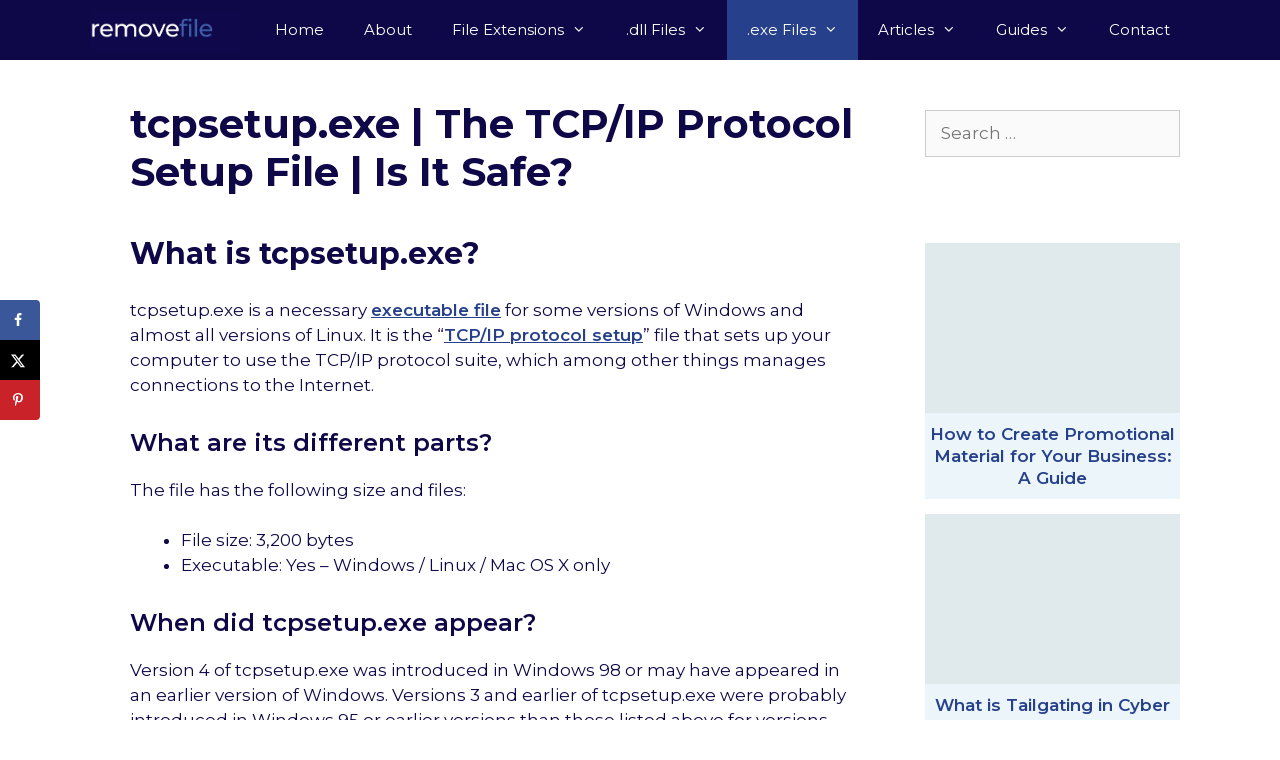

--- FILE ---
content_type: text/html; charset=UTF-8
request_url: https://removefile.com/tcpsetup-exe/
body_size: 61725
content:
<!DOCTYPE html> <html lang="en-US" prefix="og: http://ogp.me/ns# fb: http://ogp.me/ns/fb#"> <head><script>if(navigator.userAgent.match(/MSIE|Internet Explorer/i)||navigator.userAgent.match(/Trident\/7\..*?rv:11/i)){let e=document.location.href;if(!e.match(/[?&]nonitro/)){if(e.indexOf("?")==-1){if(e.indexOf("#")==-1){document.location.href=e+"?nonitro=1"}else{document.location.href=e.replace("#","?nonitro=1#")}}else{if(e.indexOf("#")==-1){document.location.href=e+"&nonitro=1"}else{document.location.href=e.replace("#","&nonitro=1#")}}}}</script><link rel="preconnect" href="https://www.googletagmanager.com" /><link rel="preconnect" href="https://cdn-bobng.nitrocdn.com" /><meta charset="UTF-8" /><meta name='robots' content='index, follow, max-image-preview:large, max-snippet:-1, max-video-preview:-1' /><meta name="viewport" content="width=device-width, initial-scale=1" /><title>tcpsetup.exe | The TCP/IP Protocol Setup File | Is It Safe?</title><meta name="description" content="tcpsetup.exe is the TCP/IP protocol setup file enabling the TCP/IP protocol suite, which manages connections to the Internet. But is it safe?" /><meta name="twitter:label1" content="Est. reading time" /><meta name="twitter:data1" content="4 minutes" /><meta property="og:locale" content="en_US" /><meta property="og:type" content="article" /><meta property="og:title" content="tcpsetup.exe | The TCP/IP Protocol Setup File | Is It Safe?" /><meta property="og:description" content="tcpsetup.exe is the TCP/IP protocol setup file enabling the TCP/IP protocol suite, which manages connections to the Internet. But is it safe?" /><meta property="og:url" content="https://removefile.com/tcpsetup-exe/" /><meta property="og:site_name" content="removefile.com" /><meta property="og:updated_time" content="2021-08-15T04:05:35+00:00" /><meta property="article:published_time" content="2021-08-15T04:05:32+00:00" /><meta property="article:modified_time" content="2021-08-15T04:05:35+00:00" /><meta name="twitter:card" content="summary_large_image" /><meta name="twitter:title" content="tcpsetup.exe | The TCP/IP Protocol Setup File | Is It Safe?" /><meta name="twitter:description" content="tcpsetup.exe is the TCP/IP protocol setup file enabling the TCP/IP protocol suite, which manages connections to the Internet. But is it safe?" /><meta class="flipboard-article" content="tcpsetup.exe is the TCP/IP protocol setup file enabling the TCP/IP protocol suite, which manages connections to the Internet. But is it safe?" /><meta property="og:image" content="https://removefile.com/wp-content/uploads/tcpsetup.exe_.jpg" /><meta name="twitter:image" content="https://removefile.com/wp-content/uploads/tcpsetup.exe_.jpg" /><meta property="og:image:width" content="1200" /><meta property="og:image:height" content="600" /><meta name="generator" content="WordPress 6.8.3" /><meta name="p:domain_verify" content="701454c8b556292464dd47423a1cd0c4" /><meta name="ahrefs-site-verification" content="a1cf750a71f2941caa13f1f4bea4441480239ff060ce0650930fbb934dfe71e3" /><meta name="hubbub-info" description="Hubbub 1.36.3" /><meta name="msapplication-TileImage" content="https://removefile.com/wp-content/uploads/removefile-1-300x300.png" /><meta property="og:locale" content="en_US" /><meta property="og:site_name" content="removefile.com" /><meta property="og:title" content="tcpsetup.exe | The TCP/IP Protocol Setup File | Is It Safe?" /><meta property="og:url" content="https://removefile.com/tcpsetup-exe/" /><meta property="og:type" content="article" /><meta property="og:description" content="tcpsetup.exe is the TCP/IP protocol setup file enabling the TCP/IP protocol suite, which manages connections to the Internet. But is it safe?" /><meta property="og:image" content="https://removefile.com/wp-content/uploads/tcpsetup.exe_.jpg" /><meta property="og:image:url" content="https://removefile.com/wp-content/uploads/tcpsetup.exe_.jpg" /><meta property="og:image:secure_url" content="https://removefile.com/wp-content/uploads/tcpsetup.exe_.jpg" /><meta name="twitter:title" content="tcpsetup.exe | The TCP/IP Protocol Setup File | Is It Safe?" /><meta name="twitter:url" content="https://removefile.com/tcpsetup-exe/" /><meta name="twitter:description" content="tcpsetup.exe is the TCP/IP protocol setup file enabling the TCP/IP protocol suite, which manages connections to the Internet. But is it safe?" /><meta name="twitter:image" content="https://removefile.com/wp-content/uploads/tcpsetup.exe_.jpg" /><meta name="twitter:card" content="summary_large_image" /><meta name="generator" content="NitroPack" /><script>var NPSH,NitroScrollHelper;NPSH=NitroScrollHelper=function(){let e=null;const o=window.sessionStorage.getItem("nitroScrollPos");function t(){let e=JSON.parse(window.sessionStorage.getItem("nitroScrollPos"))||{};if(typeof e!=="object"){e={}}e[document.URL]=window.scrollY;window.sessionStorage.setItem("nitroScrollPos",JSON.stringify(e))}window.addEventListener("scroll",function(){if(e!==null){clearTimeout(e)}e=setTimeout(t,200)},{passive:true});let r={};r.getScrollPos=()=>{if(!o){return 0}const e=JSON.parse(o);return e[document.URL]||0};r.isScrolled=()=>{return r.getScrollPos()>document.documentElement.clientHeight*.5};return r}();</script><script>(function(){var a=false;var e=document.documentElement.classList;var i=navigator.userAgent.toLowerCase();var n=["android","iphone","ipad"];var r=n.length;var o;var d=null;for(var t=0;t<r;t++){o=n[t];if(i.indexOf(o)>-1)d=o;if(e.contains(o)){a=true;e.remove(o)}}if(a&&d){e.add(d);if(d=="iphone"||d=="ipad"){e.add("ios")}}})();</script><script type="text/worker" id="nitro-web-worker">var preloadRequests=0;var remainingCount={};var baseURI="";self.onmessage=function(e){switch(e.data.cmd){case"RESOURCE_PRELOAD":var o=e.data.requestId;remainingCount[o]=0;e.data.resources.forEach(function(e){preload(e,function(o){return function(){console.log(o+" DONE: "+e);if(--remainingCount[o]==0){self.postMessage({cmd:"RESOURCE_PRELOAD",requestId:o})}}}(o));remainingCount[o]++});break;case"SET_BASEURI":baseURI=e.data.uri;break}};async function preload(e,o){if(typeof URL!=="undefined"&&baseURI){try{var a=new URL(e,baseURI);e=a.href}catch(e){console.log("Worker error: "+e.message)}}console.log("Preloading "+e);try{var n=new Request(e,{mode:"no-cors",redirect:"follow"});await fetch(n);o()}catch(a){console.log(a);var r=new XMLHttpRequest;r.responseType="blob";r.onload=o;r.onerror=o;r.open("GET",e,true);r.send()}}</script><script id="nprl">(()=>{if(window.NPRL!=undefined)return;(function(e){var t=e.prototype;t.after||(t.after=function(){var e,t=arguments,n=t.length,r=0,i=this,o=i.parentNode,a=Node,c=String,u=document;if(o!==null){while(r<n){(e=t[r])instanceof a?(i=i.nextSibling)!==null?o.insertBefore(e,i):o.appendChild(e):o.appendChild(u.createTextNode(c(e)));++r}}})})(Element);var e,t;e=t=function(){var t=false;var r=window.URL||window.webkitURL;var i=true;var o=false;var a=2;var c=null;var u=null;var d=true;var s=window.nitroGtmExcludes!=undefined;var l=s?JSON.parse(atob(window.nitroGtmExcludes)).map(e=>new RegExp(e)):[];var f;var m;var v=null;var p=null;var g=null;var h={touch:["touchmove","touchend"],default:["mousemove","click","keydown","wheel"]};var E=true;var y=[];var w=false;var b=[];var S=0;var N=0;var L=false;var T=0;var R=null;var O=false;var A=false;var C=false;var P=[];var I=[];var M=[];var k=[];var x=false;var _={};var j=new Map;var B="noModule"in HTMLScriptElement.prototype;var q=requestAnimationFrame||mozRequestAnimationFrame||webkitRequestAnimationFrame||msRequestAnimationFrame;const D="gtm.js?id=";function H(e,t){if(!_[e]){_[e]=[]}_[e].push(t)}function U(e,t){if(_[e]){var n=0,r=_[e];for(var n=0;n<r.length;n++){r[n].call(this,t)}}}function Y(){(function(e,t){var r=null;var i=function(e){r(e)};var o=null;var a={};var c=null;var u=null;var d=0;e.addEventListener(t,function(r){if(["load","DOMContentLoaded"].indexOf(t)!=-1){if(u){Q(function(){e.triggerNitroEvent(t)})}c=true}else if(t=="readystatechange"){d++;n.ogReadyState=d==1?"interactive":"complete";if(u&&u>=d){n.documentReadyState=n.ogReadyState;Q(function(){e.triggerNitroEvent(t)})}}});e.addEventListener(t+"Nitro",function(e){if(["load","DOMContentLoaded"].indexOf(t)!=-1){if(!c){e.preventDefault();e.stopImmediatePropagation()}else{}u=true}else if(t=="readystatechange"){u=n.documentReadyState=="interactive"?1:2;if(d<u){e.preventDefault();e.stopImmediatePropagation()}}});switch(t){case"load":o="onload";break;case"readystatechange":o="onreadystatechange";break;case"pageshow":o="onpageshow";break;default:o=null;break}if(o){Object.defineProperty(e,o,{get:function(){return r},set:function(n){if(typeof n!=="function"){r=null;e.removeEventListener(t+"Nitro",i)}else{if(!r){e.addEventListener(t+"Nitro",i)}r=n}}})}Object.defineProperty(e,"addEventListener"+t,{value:function(r){if(r!=t||!n.startedScriptLoading||document.currentScript&&document.currentScript.hasAttribute("nitro-exclude")){}else{arguments[0]+="Nitro"}e.ogAddEventListener.apply(e,arguments);a[arguments[1]]=arguments[0]}});Object.defineProperty(e,"removeEventListener"+t,{value:function(t){var n=a[arguments[1]];arguments[0]=n;e.ogRemoveEventListener.apply(e,arguments)}});Object.defineProperty(e,"triggerNitroEvent"+t,{value:function(t,n){n=n||e;var r=new Event(t+"Nitro",{bubbles:true});r.isNitroPack=true;Object.defineProperty(r,"type",{get:function(){return t},set:function(){}});Object.defineProperty(r,"target",{get:function(){return n},set:function(){}});e.dispatchEvent(r)}});if(typeof e.triggerNitroEvent==="undefined"){(function(){var t=e.addEventListener;var n=e.removeEventListener;Object.defineProperty(e,"ogAddEventListener",{value:t});Object.defineProperty(e,"ogRemoveEventListener",{value:n});Object.defineProperty(e,"addEventListener",{value:function(n){var r="addEventListener"+n;if(typeof e[r]!=="undefined"){e[r].apply(e,arguments)}else{t.apply(e,arguments)}},writable:true});Object.defineProperty(e,"removeEventListener",{value:function(t){var r="removeEventListener"+t;if(typeof e[r]!=="undefined"){e[r].apply(e,arguments)}else{n.apply(e,arguments)}}});Object.defineProperty(e,"triggerNitroEvent",{value:function(t,n){var r="triggerNitroEvent"+t;if(typeof e[r]!=="undefined"){e[r].apply(e,arguments)}}})})()}}).apply(null,arguments)}Y(window,"load");Y(window,"pageshow");Y(window,"DOMContentLoaded");Y(document,"DOMContentLoaded");Y(document,"readystatechange");try{var F=new Worker(r.createObjectURL(new Blob([document.getElementById("nitro-web-worker").textContent],{type:"text/javascript"})))}catch(e){var F=new Worker("data:text/javascript;base64,"+btoa(document.getElementById("nitro-web-worker").textContent))}F.onmessage=function(e){if(e.data.cmd=="RESOURCE_PRELOAD"){U(e.data.requestId,e)}};if(typeof document.baseURI!=="undefined"){F.postMessage({cmd:"SET_BASEURI",uri:document.baseURI})}var G=function(e){if(--S==0){Q(K)}};var W=function(e){e.target.removeEventListener("load",W);e.target.removeEventListener("error",W);e.target.removeEventListener("nitroTimeout",W);if(e.type!="nitroTimeout"){clearTimeout(e.target.nitroTimeout)}if(--N==0&&S==0){Q(J)}};var X=function(e){var t=e.textContent;try{var n=r.createObjectURL(new Blob([t.replace(/^(?:<!--)?(.*?)(?:-->)?$/gm,"$1")],{type:"text/javascript"}))}catch(e){var n="data:text/javascript;base64,"+btoa(t.replace(/^(?:<!--)?(.*?)(?:-->)?$/gm,"$1"))}return n};var K=function(){n.documentReadyState="interactive";document.triggerNitroEvent("readystatechange");document.triggerNitroEvent("DOMContentLoaded");if(window.pageYOffset||window.pageXOffset){window.dispatchEvent(new Event("scroll"))}A=true;Q(function(){if(N==0){Q(J)}Q($)})};var J=function(){if(!A||O)return;O=true;R.disconnect();en();n.documentReadyState="complete";document.triggerNitroEvent("readystatechange");window.triggerNitroEvent("load",document);window.triggerNitroEvent("pageshow",document);if(window.pageYOffset||window.pageXOffset||location.hash){let e=typeof history.scrollRestoration!=="undefined"&&history.scrollRestoration=="auto";if(e&&typeof NPSH!=="undefined"&&NPSH.getScrollPos()>0&&window.pageYOffset>document.documentElement.clientHeight*.5){window.scrollTo(0,NPSH.getScrollPos())}else if(location.hash){try{let e=document.querySelector(location.hash);if(e){e.scrollIntoView()}}catch(e){}}}var e=null;if(a==1){e=eo}else{e=eu}Q(e)};var Q=function(e){setTimeout(e,0)};var V=function(e){if(e.type=="touchend"||e.type=="click"){g=e}};var $=function(){if(d&&g){setTimeout(function(e){return function(){var t=function(e,t,n){var r=new Event(e,{bubbles:true,cancelable:true});if(e=="click"){r.clientX=t;r.clientY=n}else{r.touches=[{clientX:t,clientY:n}]}return r};var n;if(e.type=="touchend"){var r=e.changedTouches[0];n=document.elementFromPoint(r.clientX,r.clientY);n.dispatchEvent(t("touchstart"),r.clientX,r.clientY);n.dispatchEvent(t("touchend"),r.clientX,r.clientY);n.dispatchEvent(t("click"),r.clientX,r.clientY)}else if(e.type=="click"){n=document.elementFromPoint(e.clientX,e.clientY);n.dispatchEvent(t("click"),e.clientX,e.clientY)}}}(g),150);g=null}};var z=function(e){if(e.tagName=="SCRIPT"&&!e.hasAttribute("data-nitro-for-id")&&!e.hasAttribute("nitro-document-write")||e.tagName=="IMG"&&(e.hasAttribute("src")||e.hasAttribute("srcset"))||e.tagName=="IFRAME"&&e.hasAttribute("src")||e.tagName=="LINK"&&e.hasAttribute("href")&&e.hasAttribute("rel")&&e.getAttribute("rel")=="stylesheet"){if(e.tagName==="IFRAME"&&e.src.indexOf("about:blank")>-1){return}var t="";switch(e.tagName){case"LINK":t=e.href;break;case"IMG":if(k.indexOf(e)>-1)return;t=e.srcset||e.src;break;default:t=e.src;break}var n=e.getAttribute("type");if(!t&&e.tagName!=="SCRIPT")return;if((e.tagName=="IMG"||e.tagName=="LINK")&&(t.indexOf("data:")===0||t.indexOf("blob:")===0))return;if(e.tagName=="SCRIPT"&&n&&n!=="text/javascript"&&n!=="application/javascript"){if(n!=="module"||!B)return}if(e.tagName==="SCRIPT"){if(k.indexOf(e)>-1)return;if(e.noModule&&B){return}let t=null;if(document.currentScript){if(document.currentScript.src&&document.currentScript.src.indexOf(D)>-1){t=document.currentScript}if(document.currentScript.hasAttribute("data-nitro-gtm-id")){e.setAttribute("data-nitro-gtm-id",document.currentScript.getAttribute("data-nitro-gtm-id"))}}else if(window.nitroCurrentScript){if(window.nitroCurrentScript.src&&window.nitroCurrentScript.src.indexOf(D)>-1){t=window.nitroCurrentScript}}if(t&&s){let n=false;for(const t of l){n=e.src?t.test(e.src):t.test(e.textContent);if(n){break}}if(!n){e.type="text/googletagmanagerscript";let n=t.hasAttribute("data-nitro-gtm-id")?t.getAttribute("data-nitro-gtm-id"):t.id;if(!j.has(n)){j.set(n,[])}let r=j.get(n);r.push(e);return}}if(!e.src){if(e.textContent.length>0){e.textContent+="\n;if(document.currentScript.nitroTimeout) {clearTimeout(document.currentScript.nitroTimeout);}; setTimeout(function() { this.dispatchEvent(new Event('load')); }.bind(document.currentScript), 0);"}else{return}}else{}k.push(e)}if(!e.hasOwnProperty("nitroTimeout")){N++;e.addEventListener("load",W,true);e.addEventListener("error",W,true);e.addEventListener("nitroTimeout",W,true);e.nitroTimeout=setTimeout(function(){console.log("Resource timed out",e);e.dispatchEvent(new Event("nitroTimeout"))},5e3)}}};var Z=function(e){if(e.hasOwnProperty("nitroTimeout")&&e.nitroTimeout){clearTimeout(e.nitroTimeout);e.nitroTimeout=null;e.dispatchEvent(new Event("nitroTimeout"))}};document.documentElement.addEventListener("load",function(e){if(e.target.tagName=="SCRIPT"||e.target.tagName=="IMG"){k.push(e.target)}},true);document.documentElement.addEventListener("error",function(e){if(e.target.tagName=="SCRIPT"||e.target.tagName=="IMG"){k.push(e.target)}},true);var ee=["appendChild","replaceChild","insertBefore","prepend","append","before","after","replaceWith","insertAdjacentElement"];var et=function(){if(s){window._nitro_setTimeout=window.setTimeout;window.setTimeout=function(e,t,...n){let r=document.currentScript||window.nitroCurrentScript;if(!r||r.src&&r.src.indexOf(D)==-1){return window._nitro_setTimeout.call(window,e,t,...n)}return window._nitro_setTimeout.call(window,function(e,t){return function(...n){window.nitroCurrentScript=e;t(...n)}}(r,e),t,...n)}}ee.forEach(function(e){HTMLElement.prototype["og"+e]=HTMLElement.prototype[e];HTMLElement.prototype[e]=function(...t){if(this.parentNode||this===document.documentElement){switch(e){case"replaceChild":case"insertBefore":t.pop();break;case"insertAdjacentElement":t.shift();break}t.forEach(function(e){if(!e)return;if(e.tagName=="SCRIPT"){z(e)}else{if(e.children&&e.children.length>0){e.querySelectorAll("script").forEach(z)}}})}return this["og"+e].apply(this,arguments)}})};var en=function(){if(s&&typeof window._nitro_setTimeout==="function"){window.setTimeout=window._nitro_setTimeout}ee.forEach(function(e){HTMLElement.prototype[e]=HTMLElement.prototype["og"+e]})};var er=async function(){if(o){ef(f);ef(V);if(v){clearTimeout(v);v=null}}if(T===1){L=true;return}else if(T===0){T=-1}n.startedScriptLoading=true;Object.defineProperty(document,"readyState",{get:function(){return n.documentReadyState},set:function(){}});var e=document.documentElement;var t={attributes:true,attributeFilter:["src"],childList:true,subtree:true};R=new MutationObserver(function(e,t){e.forEach(function(e){if(e.type=="childList"&&e.addedNodes.length>0){e.addedNodes.forEach(function(e){if(!document.documentElement.contains(e)){return}if(e.tagName=="IMG"||e.tagName=="IFRAME"||e.tagName=="LINK"){z(e)}})}if(e.type=="childList"&&e.removedNodes.length>0){e.removedNodes.forEach(function(e){if(e.tagName=="IFRAME"||e.tagName=="LINK"){Z(e)}})}if(e.type=="attributes"){var t=e.target;if(!document.documentElement.contains(t)){return}if(t.tagName=="IFRAME"||t.tagName=="LINK"||t.tagName=="IMG"||t.tagName=="SCRIPT"){z(t)}}})});R.observe(e,t);if(!s){et()}await Promise.all(P);var r=b.shift();var i=null;var a=false;while(r){var c;var u=JSON.parse(atob(r.meta));var d=u.delay;if(r.type=="inline"){var l=document.getElementById(r.id);if(l){l.remove()}else{r=b.shift();continue}c=X(l);if(c===false){r=b.shift();continue}}else{c=r.src}if(!a&&r.type!="inline"&&(typeof u.attributes.async!="undefined"||typeof u.attributes.defer!="undefined")){if(i===null){i=r}else if(i===r){a=true}if(!a){b.push(r);r=b.shift();continue}}var m=document.createElement("script");m.src=c;m.setAttribute("data-nitro-for-id",r.id);for(var p in u.attributes){try{if(u.attributes[p]===false){m.setAttribute(p,"")}else{m.setAttribute(p,u.attributes[p])}}catch(e){console.log("Error while setting script attribute",m,e)}}m.async=false;if(u.canonicalLink!=""&&Object.getOwnPropertyDescriptor(m,"src")?.configurable!==false){(e=>{Object.defineProperty(m,"src",{get:function(){return e.canonicalLink},set:function(){}})})(u)}if(d){setTimeout((function(e,t){var n=document.querySelector("[data-nitro-marker-id='"+t+"']");if(n){n.after(e)}else{document.head.appendChild(e)}}).bind(null,m,r.id),d)}else{m.addEventListener("load",G);m.addEventListener("error",G);if(!m.noModule||!B){S++}var g=document.querySelector("[data-nitro-marker-id='"+r.id+"']");if(g){Q(function(e,t){return function(){e.after(t)}}(g,m))}else{Q(function(e){return function(){document.head.appendChild(e)}}(m))}}r=b.shift()}};var ei=function(){var e=document.getElementById("nitro-deferred-styles");var t=document.createElement("div");t.innerHTML=e.textContent;return t};var eo=async function(e){isPreload=e&&e.type=="NitroPreload";if(!isPreload){T=-1;E=false;if(o){ef(f);ef(V);if(v){clearTimeout(v);v=null}}}if(w===false){var t=ei();let e=t.querySelectorAll('style,link[rel="stylesheet"]');w=e.length;if(w){let e=document.getElementById("nitro-deferred-styles-marker");e.replaceWith.apply(e,t.childNodes)}else if(isPreload){Q(ed)}else{es()}}else if(w===0&&!isPreload){es()}};var ea=function(){var e=ei();var t=e.childNodes;var n;var r=[];for(var i=0;i<t.length;i++){n=t[i];if(n.href){r.push(n.href)}}var o="css-preload";H(o,function(e){eo(new Event("NitroPreload"))});if(r.length){F.postMessage({cmd:"RESOURCE_PRELOAD",resources:r,requestId:o})}else{Q(function(){U(o)})}};var ec=function(){if(T===-1)return;T=1;var e=[];var t,n;for(var r=0;r<b.length;r++){t=b[r];if(t.type!="inline"){if(t.src){n=JSON.parse(atob(t.meta));if(n.delay)continue;if(n.attributes.type&&n.attributes.type=="module"&&!B)continue;e.push(t.src)}}}if(e.length){var i="js-preload";H(i,function(e){T=2;if(L){Q(er)}});F.postMessage({cmd:"RESOURCE_PRELOAD",resources:e,requestId:i})}};var eu=function(){while(I.length){style=I.shift();if(style.hasAttribute("nitropack-onload")){style.setAttribute("onload",style.getAttribute("nitropack-onload"));Q(function(e){return function(){e.dispatchEvent(new Event("load"))}}(style))}}while(M.length){style=M.shift();if(style.hasAttribute("nitropack-onerror")){style.setAttribute("onerror",style.getAttribute("nitropack-onerror"));Q(function(e){return function(){e.dispatchEvent(new Event("error"))}}(style))}}};var ed=function(){if(!x){if(i){Q(function(){var e=document.getElementById("nitro-critical-css");if(e){e.remove()}})}x=true;onStylesLoadEvent=new Event("NitroStylesLoaded");onStylesLoadEvent.isNitroPack=true;window.dispatchEvent(onStylesLoadEvent)}};var es=function(){if(a==2){Q(er)}else{eu()}};var el=function(e){m.forEach(function(t){document.addEventListener(t,e,true)})};var ef=function(e){m.forEach(function(t){document.removeEventListener(t,e,true)})};if(s){et()}return{setAutoRemoveCriticalCss:function(e){i=e},registerScript:function(e,t,n){b.push({type:"remote",src:e,id:t,meta:n})},registerInlineScript:function(e,t){b.push({type:"inline",id:e,meta:t})},registerStyle:function(e,t,n){y.push({href:e,rel:t,media:n})},onLoadStyle:function(e){I.push(e);if(w!==false&&--w==0){Q(ed);if(E){E=false}else{es()}}},onErrorStyle:function(e){M.push(e);if(w!==false&&--w==0){Q(ed);if(E){E=false}else{es()}}},loadJs:function(e,t){if(!e.src){var n=X(e);if(n!==false){e.src=n;e.textContent=""}}if(t){Q(function(e,t){return function(){e.after(t)}}(t,e))}else{Q(function(e){return function(){document.head.appendChild(e)}}(e))}},loadQueuedResources:async function(){window.dispatchEvent(new Event("NitroBootStart"));if(p){clearTimeout(p);p=null}window.removeEventListener("load",e.loadQueuedResources);f=a==1?er:eo;if(!o||g){Q(f)}else{if(navigator.userAgent.indexOf(" Edge/")==-1){ea();H("css-preload",ec)}el(f);if(u){if(c){v=setTimeout(f,c)}}else{}}},fontPreload:function(e){var t="critical-fonts";H(t,function(e){document.getElementById("nitro-critical-fonts").type="text/css"});F.postMessage({cmd:"RESOURCE_PRELOAD",resources:e,requestId:t})},boot:function(){if(t)return;t=true;C=typeof NPSH!=="undefined"&&NPSH.isScrolled();let n=document.prerendering;if(location.hash||C||n){o=false}m=h.default.concat(h.touch);p=setTimeout(e.loadQueuedResources,1500);el(V);if(C){e.loadQueuedResources()}else{window.addEventListener("load",e.loadQueuedResources)}},addPrerequisite:function(e){P.push(e)},getTagManagerNodes:function(e){if(!e)return j;return j.get(e)??[]}}}();var n,r;n=r=function(){var t=document.write;return{documentWrite:function(n,r){if(n&&n.hasAttribute("nitro-exclude")){return t.call(document,r)}var i=null;if(n.documentWriteContainer){i=n.documentWriteContainer}else{i=document.createElement("span");n.documentWriteContainer=i}var o=null;if(n){if(n.hasAttribute("data-nitro-for-id")){o=document.querySelector('template[data-nitro-marker-id="'+n.getAttribute("data-nitro-for-id")+'"]')}else{o=n}}i.innerHTML+=r;i.querySelectorAll("script").forEach(function(e){e.setAttribute("nitro-document-write","")});if(!i.parentNode){if(o){o.parentNode.insertBefore(i,o)}else{document.body.appendChild(i)}}var a=document.createElement("span");a.innerHTML=r;var c=a.querySelectorAll("script");if(c.length){c.forEach(function(t){var n=t.getAttributeNames();var r=document.createElement("script");n.forEach(function(e){r.setAttribute(e,t.getAttribute(e))});r.async=false;if(!t.src&&t.textContent){r.textContent=t.textContent}e.loadJs(r,o)})}},TrustLogo:function(e,t){var n=document.getElementById(e);var r=document.createElement("img");r.src=t;n.parentNode.insertBefore(r,n)},documentReadyState:"loading",ogReadyState:document.readyState,startedScriptLoading:false,loadScriptDelayed:function(e,t){setTimeout(function(){var t=document.createElement("script");t.src=e;document.head.appendChild(t)},t)}}}();document.write=function(e){n.documentWrite(document.currentScript,e)};document.writeln=function(e){n.documentWrite(document.currentScript,e+"\n")};window.NPRL=e;window.NitroResourceLoader=t;window.NPh=n;window.NitroPackHelper=r})();</script><template id="nitro-deferred-styles-marker"></template><style id="nitro-fonts">@font-face{font-family:"Montserrat";font-style:italic;font-weight:100;src:url("https://fonts.gstatic.com/s/montserrat/v30/JTUQjIg1_i6t8kCHKm459WxRxC7m0dR9pBOi.woff2") format("woff2");unicode-range:U+0460-052F,U+1C80-1C8A,U+20B4,U+2DE0-2DFF,U+A640-A69F,U+FE2E-FE2F;font-display:swap}@font-face{font-family:"Montserrat";font-style:italic;font-weight:100;src:url("https://fonts.gstatic.com/s/montserrat/v30/JTUQjIg1_i6t8kCHKm459WxRzS7m0dR9pBOi.woff2") format("woff2");unicode-range:U+0301,U+0400-045F,U+0490-0491,U+04B0-04B1,U+2116;font-display:swap}@font-face{font-family:"Montserrat";font-style:italic;font-weight:100;src:url("https://fonts.gstatic.com/s/montserrat/v30/JTUQjIg1_i6t8kCHKm459WxRxi7m0dR9pBOi.woff2") format("woff2");unicode-range:U+0102-0103,U+0110-0111,U+0128-0129,U+0168-0169,U+01A0-01A1,U+01AF-01B0,U+0300-0301,U+0303-0304,U+0308-0309,U+0323,U+0329,U+1EA0-1EF9,U+20AB;font-display:swap}@font-face{font-family:"Montserrat";font-style:italic;font-weight:100;src:url("https://fonts.gstatic.com/s/montserrat/v30/JTUQjIg1_i6t8kCHKm459WxRxy7m0dR9pBOi.woff2") format("woff2");unicode-range:U+0100-02BA,U+02BD-02C5,U+02C7-02CC,U+02CE-02D7,U+02DD-02FF,U+0304,U+0308,U+0329,U+1D00-1DBF,U+1E00-1E9F,U+1EF2-1EFF,U+2020,U+20A0-20AB,U+20AD-20C0,U+2113,U+2C60-2C7F,U+A720-A7FF;font-display:swap}@font-face{font-family:"Montserrat";font-style:italic;font-weight:100;src:url("https://fonts.gstatic.com/s/montserrat/v30/JTUQjIg1_i6t8kCHKm459WxRyS7m0dR9pA.woff2") format("woff2");unicode-range:U+0000-00FF,U+0131,U+0152-0153,U+02BB-02BC,U+02C6,U+02DA,U+02DC,U+0304,U+0308,U+0329,U+2000-206F,U+20AC,U+2122,U+2191,U+2193,U+2212,U+2215,U+FEFF,U+FFFD;font-display:swap}@font-face{font-family:"Montserrat";font-style:italic;font-weight:200;src:url("https://fonts.gstatic.com/s/montserrat/v30/JTUQjIg1_i6t8kCHKm459WxRxC7m0dR9pBOi.woff2") format("woff2");unicode-range:U+0460-052F,U+1C80-1C8A,U+20B4,U+2DE0-2DFF,U+A640-A69F,U+FE2E-FE2F;font-display:swap}@font-face{font-family:"Montserrat";font-style:italic;font-weight:200;src:url("https://fonts.gstatic.com/s/montserrat/v30/JTUQjIg1_i6t8kCHKm459WxRzS7m0dR9pBOi.woff2") format("woff2");unicode-range:U+0301,U+0400-045F,U+0490-0491,U+04B0-04B1,U+2116;font-display:swap}@font-face{font-family:"Montserrat";font-style:italic;font-weight:200;src:url("https://fonts.gstatic.com/s/montserrat/v30/JTUQjIg1_i6t8kCHKm459WxRxi7m0dR9pBOi.woff2") format("woff2");unicode-range:U+0102-0103,U+0110-0111,U+0128-0129,U+0168-0169,U+01A0-01A1,U+01AF-01B0,U+0300-0301,U+0303-0304,U+0308-0309,U+0323,U+0329,U+1EA0-1EF9,U+20AB;font-display:swap}@font-face{font-family:"Montserrat";font-style:italic;font-weight:200;src:url("https://fonts.gstatic.com/s/montserrat/v30/JTUQjIg1_i6t8kCHKm459WxRxy7m0dR9pBOi.woff2") format("woff2");unicode-range:U+0100-02BA,U+02BD-02C5,U+02C7-02CC,U+02CE-02D7,U+02DD-02FF,U+0304,U+0308,U+0329,U+1D00-1DBF,U+1E00-1E9F,U+1EF2-1EFF,U+2020,U+20A0-20AB,U+20AD-20C0,U+2113,U+2C60-2C7F,U+A720-A7FF;font-display:swap}@font-face{font-family:"Montserrat";font-style:italic;font-weight:200;src:url("https://fonts.gstatic.com/s/montserrat/v30/JTUQjIg1_i6t8kCHKm459WxRyS7m0dR9pA.woff2") format("woff2");unicode-range:U+0000-00FF,U+0131,U+0152-0153,U+02BB-02BC,U+02C6,U+02DA,U+02DC,U+0304,U+0308,U+0329,U+2000-206F,U+20AC,U+2122,U+2191,U+2193,U+2212,U+2215,U+FEFF,U+FFFD;font-display:swap}@font-face{font-family:"Montserrat";font-style:italic;font-weight:300;src:url("https://fonts.gstatic.com/s/montserrat/v30/JTUQjIg1_i6t8kCHKm459WxRxC7m0dR9pBOi.woff2") format("woff2");unicode-range:U+0460-052F,U+1C80-1C8A,U+20B4,U+2DE0-2DFF,U+A640-A69F,U+FE2E-FE2F;font-display:swap}@font-face{font-family:"Montserrat";font-style:italic;font-weight:300;src:url("https://fonts.gstatic.com/s/montserrat/v30/JTUQjIg1_i6t8kCHKm459WxRzS7m0dR9pBOi.woff2") format("woff2");unicode-range:U+0301,U+0400-045F,U+0490-0491,U+04B0-04B1,U+2116;font-display:swap}@font-face{font-family:"Montserrat";font-style:italic;font-weight:300;src:url("https://fonts.gstatic.com/s/montserrat/v30/JTUQjIg1_i6t8kCHKm459WxRxi7m0dR9pBOi.woff2") format("woff2");unicode-range:U+0102-0103,U+0110-0111,U+0128-0129,U+0168-0169,U+01A0-01A1,U+01AF-01B0,U+0300-0301,U+0303-0304,U+0308-0309,U+0323,U+0329,U+1EA0-1EF9,U+20AB;font-display:swap}@font-face{font-family:"Montserrat";font-style:italic;font-weight:300;src:url("https://fonts.gstatic.com/s/montserrat/v30/JTUQjIg1_i6t8kCHKm459WxRxy7m0dR9pBOi.woff2") format("woff2");unicode-range:U+0100-02BA,U+02BD-02C5,U+02C7-02CC,U+02CE-02D7,U+02DD-02FF,U+0304,U+0308,U+0329,U+1D00-1DBF,U+1E00-1E9F,U+1EF2-1EFF,U+2020,U+20A0-20AB,U+20AD-20C0,U+2113,U+2C60-2C7F,U+A720-A7FF;font-display:swap}@font-face{font-family:"Montserrat";font-style:italic;font-weight:300;src:url("https://fonts.gstatic.com/s/montserrat/v30/JTUQjIg1_i6t8kCHKm459WxRyS7m0dR9pA.woff2") format("woff2");unicode-range:U+0000-00FF,U+0131,U+0152-0153,U+02BB-02BC,U+02C6,U+02DA,U+02DC,U+0304,U+0308,U+0329,U+2000-206F,U+20AC,U+2122,U+2191,U+2193,U+2212,U+2215,U+FEFF,U+FFFD;font-display:swap}@font-face{font-family:"Montserrat";font-style:italic;font-weight:400;src:url("https://fonts.gstatic.com/s/montserrat/v30/JTUQjIg1_i6t8kCHKm459WxRxC7m0dR9pBOi.woff2") format("woff2");unicode-range:U+0460-052F,U+1C80-1C8A,U+20B4,U+2DE0-2DFF,U+A640-A69F,U+FE2E-FE2F;font-display:swap}@font-face{font-family:"Montserrat";font-style:italic;font-weight:400;src:url("https://fonts.gstatic.com/s/montserrat/v30/JTUQjIg1_i6t8kCHKm459WxRzS7m0dR9pBOi.woff2") format("woff2");unicode-range:U+0301,U+0400-045F,U+0490-0491,U+04B0-04B1,U+2116;font-display:swap}@font-face{font-family:"Montserrat";font-style:italic;font-weight:400;src:url("https://fonts.gstatic.com/s/montserrat/v30/JTUQjIg1_i6t8kCHKm459WxRxi7m0dR9pBOi.woff2") format("woff2");unicode-range:U+0102-0103,U+0110-0111,U+0128-0129,U+0168-0169,U+01A0-01A1,U+01AF-01B0,U+0300-0301,U+0303-0304,U+0308-0309,U+0323,U+0329,U+1EA0-1EF9,U+20AB;font-display:swap}@font-face{font-family:"Montserrat";font-style:italic;font-weight:400;src:url("https://fonts.gstatic.com/s/montserrat/v30/JTUQjIg1_i6t8kCHKm459WxRxy7m0dR9pBOi.woff2") format("woff2");unicode-range:U+0100-02BA,U+02BD-02C5,U+02C7-02CC,U+02CE-02D7,U+02DD-02FF,U+0304,U+0308,U+0329,U+1D00-1DBF,U+1E00-1E9F,U+1EF2-1EFF,U+2020,U+20A0-20AB,U+20AD-20C0,U+2113,U+2C60-2C7F,U+A720-A7FF;font-display:swap}@font-face{font-family:"Montserrat";font-style:italic;font-weight:400;src:url("https://fonts.gstatic.com/s/montserrat/v30/JTUQjIg1_i6t8kCHKm459WxRyS7m0dR9pA.woff2") format("woff2");unicode-range:U+0000-00FF,U+0131,U+0152-0153,U+02BB-02BC,U+02C6,U+02DA,U+02DC,U+0304,U+0308,U+0329,U+2000-206F,U+20AC,U+2122,U+2191,U+2193,U+2212,U+2215,U+FEFF,U+FFFD;font-display:swap}@font-face{font-family:"Montserrat";font-style:italic;font-weight:500;src:url("https://fonts.gstatic.com/s/montserrat/v30/JTUQjIg1_i6t8kCHKm459WxRxC7m0dR9pBOi.woff2") format("woff2");unicode-range:U+0460-052F,U+1C80-1C8A,U+20B4,U+2DE0-2DFF,U+A640-A69F,U+FE2E-FE2F;font-display:swap}@font-face{font-family:"Montserrat";font-style:italic;font-weight:500;src:url("https://fonts.gstatic.com/s/montserrat/v30/JTUQjIg1_i6t8kCHKm459WxRzS7m0dR9pBOi.woff2") format("woff2");unicode-range:U+0301,U+0400-045F,U+0490-0491,U+04B0-04B1,U+2116;font-display:swap}@font-face{font-family:"Montserrat";font-style:italic;font-weight:500;src:url("https://fonts.gstatic.com/s/montserrat/v30/JTUQjIg1_i6t8kCHKm459WxRxi7m0dR9pBOi.woff2") format("woff2");unicode-range:U+0102-0103,U+0110-0111,U+0128-0129,U+0168-0169,U+01A0-01A1,U+01AF-01B0,U+0300-0301,U+0303-0304,U+0308-0309,U+0323,U+0329,U+1EA0-1EF9,U+20AB;font-display:swap}@font-face{font-family:"Montserrat";font-style:italic;font-weight:500;src:url("https://fonts.gstatic.com/s/montserrat/v30/JTUQjIg1_i6t8kCHKm459WxRxy7m0dR9pBOi.woff2") format("woff2");unicode-range:U+0100-02BA,U+02BD-02C5,U+02C7-02CC,U+02CE-02D7,U+02DD-02FF,U+0304,U+0308,U+0329,U+1D00-1DBF,U+1E00-1E9F,U+1EF2-1EFF,U+2020,U+20A0-20AB,U+20AD-20C0,U+2113,U+2C60-2C7F,U+A720-A7FF;font-display:swap}@font-face{font-family:"Montserrat";font-style:italic;font-weight:500;src:url("https://fonts.gstatic.com/s/montserrat/v30/JTUQjIg1_i6t8kCHKm459WxRyS7m0dR9pA.woff2") format("woff2");unicode-range:U+0000-00FF,U+0131,U+0152-0153,U+02BB-02BC,U+02C6,U+02DA,U+02DC,U+0304,U+0308,U+0329,U+2000-206F,U+20AC,U+2122,U+2191,U+2193,U+2212,U+2215,U+FEFF,U+FFFD;font-display:swap}@font-face{font-family:"Montserrat";font-style:italic;font-weight:600;src:url("https://fonts.gstatic.com/s/montserrat/v30/JTUQjIg1_i6t8kCHKm459WxRxC7m0dR9pBOi.woff2") format("woff2");unicode-range:U+0460-052F,U+1C80-1C8A,U+20B4,U+2DE0-2DFF,U+A640-A69F,U+FE2E-FE2F;font-display:swap}@font-face{font-family:"Montserrat";font-style:italic;font-weight:600;src:url("https://fonts.gstatic.com/s/montserrat/v30/JTUQjIg1_i6t8kCHKm459WxRzS7m0dR9pBOi.woff2") format("woff2");unicode-range:U+0301,U+0400-045F,U+0490-0491,U+04B0-04B1,U+2116;font-display:swap}@font-face{font-family:"Montserrat";font-style:italic;font-weight:600;src:url("https://fonts.gstatic.com/s/montserrat/v30/JTUQjIg1_i6t8kCHKm459WxRxi7m0dR9pBOi.woff2") format("woff2");unicode-range:U+0102-0103,U+0110-0111,U+0128-0129,U+0168-0169,U+01A0-01A1,U+01AF-01B0,U+0300-0301,U+0303-0304,U+0308-0309,U+0323,U+0329,U+1EA0-1EF9,U+20AB;font-display:swap}@font-face{font-family:"Montserrat";font-style:italic;font-weight:600;src:url("https://fonts.gstatic.com/s/montserrat/v30/JTUQjIg1_i6t8kCHKm459WxRxy7m0dR9pBOi.woff2") format("woff2");unicode-range:U+0100-02BA,U+02BD-02C5,U+02C7-02CC,U+02CE-02D7,U+02DD-02FF,U+0304,U+0308,U+0329,U+1D00-1DBF,U+1E00-1E9F,U+1EF2-1EFF,U+2020,U+20A0-20AB,U+20AD-20C0,U+2113,U+2C60-2C7F,U+A720-A7FF;font-display:swap}@font-face{font-family:"Montserrat";font-style:italic;font-weight:600;src:url("https://fonts.gstatic.com/s/montserrat/v30/JTUQjIg1_i6t8kCHKm459WxRyS7m0dR9pA.woff2") format("woff2");unicode-range:U+0000-00FF,U+0131,U+0152-0153,U+02BB-02BC,U+02C6,U+02DA,U+02DC,U+0304,U+0308,U+0329,U+2000-206F,U+20AC,U+2122,U+2191,U+2193,U+2212,U+2215,U+FEFF,U+FFFD;font-display:swap}@font-face{font-family:"Montserrat";font-style:italic;font-weight:700;src:url("https://fonts.gstatic.com/s/montserrat/v30/JTUQjIg1_i6t8kCHKm459WxRxC7m0dR9pBOi.woff2") format("woff2");unicode-range:U+0460-052F,U+1C80-1C8A,U+20B4,U+2DE0-2DFF,U+A640-A69F,U+FE2E-FE2F;font-display:swap}@font-face{font-family:"Montserrat";font-style:italic;font-weight:700;src:url("https://fonts.gstatic.com/s/montserrat/v30/JTUQjIg1_i6t8kCHKm459WxRzS7m0dR9pBOi.woff2") format("woff2");unicode-range:U+0301,U+0400-045F,U+0490-0491,U+04B0-04B1,U+2116;font-display:swap}@font-face{font-family:"Montserrat";font-style:italic;font-weight:700;src:url("https://fonts.gstatic.com/s/montserrat/v30/JTUQjIg1_i6t8kCHKm459WxRxi7m0dR9pBOi.woff2") format("woff2");unicode-range:U+0102-0103,U+0110-0111,U+0128-0129,U+0168-0169,U+01A0-01A1,U+01AF-01B0,U+0300-0301,U+0303-0304,U+0308-0309,U+0323,U+0329,U+1EA0-1EF9,U+20AB;font-display:swap}@font-face{font-family:"Montserrat";font-style:italic;font-weight:700;src:url("https://fonts.gstatic.com/s/montserrat/v30/JTUQjIg1_i6t8kCHKm459WxRxy7m0dR9pBOi.woff2") format("woff2");unicode-range:U+0100-02BA,U+02BD-02C5,U+02C7-02CC,U+02CE-02D7,U+02DD-02FF,U+0304,U+0308,U+0329,U+1D00-1DBF,U+1E00-1E9F,U+1EF2-1EFF,U+2020,U+20A0-20AB,U+20AD-20C0,U+2113,U+2C60-2C7F,U+A720-A7FF;font-display:swap}@font-face{font-family:"Montserrat";font-style:italic;font-weight:700;src:url("https://fonts.gstatic.com/s/montserrat/v30/JTUQjIg1_i6t8kCHKm459WxRyS7m0dR9pA.woff2") format("woff2");unicode-range:U+0000-00FF,U+0131,U+0152-0153,U+02BB-02BC,U+02C6,U+02DA,U+02DC,U+0304,U+0308,U+0329,U+2000-206F,U+20AC,U+2122,U+2191,U+2193,U+2212,U+2215,U+FEFF,U+FFFD;font-display:swap}@font-face{font-family:"Montserrat";font-style:italic;font-weight:800;src:url("https://fonts.gstatic.com/s/montserrat/v30/JTUQjIg1_i6t8kCHKm459WxRxC7m0dR9pBOi.woff2") format("woff2");unicode-range:U+0460-052F,U+1C80-1C8A,U+20B4,U+2DE0-2DFF,U+A640-A69F,U+FE2E-FE2F;font-display:swap}@font-face{font-family:"Montserrat";font-style:italic;font-weight:800;src:url("https://fonts.gstatic.com/s/montserrat/v30/JTUQjIg1_i6t8kCHKm459WxRzS7m0dR9pBOi.woff2") format("woff2");unicode-range:U+0301,U+0400-045F,U+0490-0491,U+04B0-04B1,U+2116;font-display:swap}@font-face{font-family:"Montserrat";font-style:italic;font-weight:800;src:url("https://fonts.gstatic.com/s/montserrat/v30/JTUQjIg1_i6t8kCHKm459WxRxi7m0dR9pBOi.woff2") format("woff2");unicode-range:U+0102-0103,U+0110-0111,U+0128-0129,U+0168-0169,U+01A0-01A1,U+01AF-01B0,U+0300-0301,U+0303-0304,U+0308-0309,U+0323,U+0329,U+1EA0-1EF9,U+20AB;font-display:swap}@font-face{font-family:"Montserrat";font-style:italic;font-weight:800;src:url("https://fonts.gstatic.com/s/montserrat/v30/JTUQjIg1_i6t8kCHKm459WxRxy7m0dR9pBOi.woff2") format("woff2");unicode-range:U+0100-02BA,U+02BD-02C5,U+02C7-02CC,U+02CE-02D7,U+02DD-02FF,U+0304,U+0308,U+0329,U+1D00-1DBF,U+1E00-1E9F,U+1EF2-1EFF,U+2020,U+20A0-20AB,U+20AD-20C0,U+2113,U+2C60-2C7F,U+A720-A7FF;font-display:swap}@font-face{font-family:"Montserrat";font-style:italic;font-weight:800;src:url("https://fonts.gstatic.com/s/montserrat/v30/JTUQjIg1_i6t8kCHKm459WxRyS7m0dR9pA.woff2") format("woff2");unicode-range:U+0000-00FF,U+0131,U+0152-0153,U+02BB-02BC,U+02C6,U+02DA,U+02DC,U+0304,U+0308,U+0329,U+2000-206F,U+20AC,U+2122,U+2191,U+2193,U+2212,U+2215,U+FEFF,U+FFFD;font-display:swap}@font-face{font-family:"Montserrat";font-style:italic;font-weight:900;src:url("https://fonts.gstatic.com/s/montserrat/v30/JTUQjIg1_i6t8kCHKm459WxRxC7m0dR9pBOi.woff2") format("woff2");unicode-range:U+0460-052F,U+1C80-1C8A,U+20B4,U+2DE0-2DFF,U+A640-A69F,U+FE2E-FE2F;font-display:swap}@font-face{font-family:"Montserrat";font-style:italic;font-weight:900;src:url("https://fonts.gstatic.com/s/montserrat/v30/JTUQjIg1_i6t8kCHKm459WxRzS7m0dR9pBOi.woff2") format("woff2");unicode-range:U+0301,U+0400-045F,U+0490-0491,U+04B0-04B1,U+2116;font-display:swap}@font-face{font-family:"Montserrat";font-style:italic;font-weight:900;src:url("https://fonts.gstatic.com/s/montserrat/v30/JTUQjIg1_i6t8kCHKm459WxRxi7m0dR9pBOi.woff2") format("woff2");unicode-range:U+0102-0103,U+0110-0111,U+0128-0129,U+0168-0169,U+01A0-01A1,U+01AF-01B0,U+0300-0301,U+0303-0304,U+0308-0309,U+0323,U+0329,U+1EA0-1EF9,U+20AB;font-display:swap}@font-face{font-family:"Montserrat";font-style:italic;font-weight:900;src:url("https://fonts.gstatic.com/s/montserrat/v30/JTUQjIg1_i6t8kCHKm459WxRxy7m0dR9pBOi.woff2") format("woff2");unicode-range:U+0100-02BA,U+02BD-02C5,U+02C7-02CC,U+02CE-02D7,U+02DD-02FF,U+0304,U+0308,U+0329,U+1D00-1DBF,U+1E00-1E9F,U+1EF2-1EFF,U+2020,U+20A0-20AB,U+20AD-20C0,U+2113,U+2C60-2C7F,U+A720-A7FF;font-display:swap}@font-face{font-family:"Montserrat";font-style:italic;font-weight:900;src:url("https://fonts.gstatic.com/s/montserrat/v30/JTUQjIg1_i6t8kCHKm459WxRyS7m0dR9pA.woff2") format("woff2");unicode-range:U+0000-00FF,U+0131,U+0152-0153,U+02BB-02BC,U+02C6,U+02DA,U+02DC,U+0304,U+0308,U+0329,U+2000-206F,U+20AC,U+2122,U+2191,U+2193,U+2212,U+2215,U+FEFF,U+FFFD;font-display:swap}@font-face{font-family:"Montserrat";font-style:normal;font-weight:100;src:url("https://fonts.gstatic.com/s/montserrat/v30/JTUSjIg1_i6t8kCHKm459WRhyyTh89ZNpQ.woff2") format("woff2");unicode-range:U+0460-052F,U+1C80-1C8A,U+20B4,U+2DE0-2DFF,U+A640-A69F,U+FE2E-FE2F;font-display:swap}@font-face{font-family:"Montserrat";font-style:normal;font-weight:100;src:url("https://fonts.gstatic.com/s/montserrat/v30/JTUSjIg1_i6t8kCHKm459W1hyyTh89ZNpQ.woff2") format("woff2");unicode-range:U+0301,U+0400-045F,U+0490-0491,U+04B0-04B1,U+2116;font-display:swap}@font-face{font-family:"Montserrat";font-style:normal;font-weight:100;src:url("https://fonts.gstatic.com/s/montserrat/v30/JTUSjIg1_i6t8kCHKm459WZhyyTh89ZNpQ.woff2") format("woff2");unicode-range:U+0102-0103,U+0110-0111,U+0128-0129,U+0168-0169,U+01A0-01A1,U+01AF-01B0,U+0300-0301,U+0303-0304,U+0308-0309,U+0323,U+0329,U+1EA0-1EF9,U+20AB;font-display:swap}@font-face{font-family:"Montserrat";font-style:normal;font-weight:100;src:url("https://fonts.gstatic.com/s/montserrat/v30/JTUSjIg1_i6t8kCHKm459WdhyyTh89ZNpQ.woff2") format("woff2");unicode-range:U+0100-02BA,U+02BD-02C5,U+02C7-02CC,U+02CE-02D7,U+02DD-02FF,U+0304,U+0308,U+0329,U+1D00-1DBF,U+1E00-1E9F,U+1EF2-1EFF,U+2020,U+20A0-20AB,U+20AD-20C0,U+2113,U+2C60-2C7F,U+A720-A7FF;font-display:swap}@font-face{font-family:"Montserrat";font-style:normal;font-weight:100;src:url("https://fonts.gstatic.com/s/montserrat/v30/JTUSjIg1_i6t8kCHKm459WlhyyTh89Y.woff2") format("woff2");unicode-range:U+0000-00FF,U+0131,U+0152-0153,U+02BB-02BC,U+02C6,U+02DA,U+02DC,U+0304,U+0308,U+0329,U+2000-206F,U+20AC,U+2122,U+2191,U+2193,U+2212,U+2215,U+FEFF,U+FFFD;font-display:swap}@font-face{font-family:"Montserrat";font-style:normal;font-weight:200;src:url("https://fonts.gstatic.com/s/montserrat/v30/JTUSjIg1_i6t8kCHKm459WRhyyTh89ZNpQ.woff2") format("woff2");unicode-range:U+0460-052F,U+1C80-1C8A,U+20B4,U+2DE0-2DFF,U+A640-A69F,U+FE2E-FE2F;font-display:swap}@font-face{font-family:"Montserrat";font-style:normal;font-weight:200;src:url("https://fonts.gstatic.com/s/montserrat/v30/JTUSjIg1_i6t8kCHKm459W1hyyTh89ZNpQ.woff2") format("woff2");unicode-range:U+0301,U+0400-045F,U+0490-0491,U+04B0-04B1,U+2116;font-display:swap}@font-face{font-family:"Montserrat";font-style:normal;font-weight:200;src:url("https://fonts.gstatic.com/s/montserrat/v30/JTUSjIg1_i6t8kCHKm459WZhyyTh89ZNpQ.woff2") format("woff2");unicode-range:U+0102-0103,U+0110-0111,U+0128-0129,U+0168-0169,U+01A0-01A1,U+01AF-01B0,U+0300-0301,U+0303-0304,U+0308-0309,U+0323,U+0329,U+1EA0-1EF9,U+20AB;font-display:swap}@font-face{font-family:"Montserrat";font-style:normal;font-weight:200;src:url("https://fonts.gstatic.com/s/montserrat/v30/JTUSjIg1_i6t8kCHKm459WdhyyTh89ZNpQ.woff2") format("woff2");unicode-range:U+0100-02BA,U+02BD-02C5,U+02C7-02CC,U+02CE-02D7,U+02DD-02FF,U+0304,U+0308,U+0329,U+1D00-1DBF,U+1E00-1E9F,U+1EF2-1EFF,U+2020,U+20A0-20AB,U+20AD-20C0,U+2113,U+2C60-2C7F,U+A720-A7FF;font-display:swap}@font-face{font-family:"Montserrat";font-style:normal;font-weight:200;src:url("https://fonts.gstatic.com/s/montserrat/v30/JTUSjIg1_i6t8kCHKm459WlhyyTh89Y.woff2") format("woff2");unicode-range:U+0000-00FF,U+0131,U+0152-0153,U+02BB-02BC,U+02C6,U+02DA,U+02DC,U+0304,U+0308,U+0329,U+2000-206F,U+20AC,U+2122,U+2191,U+2193,U+2212,U+2215,U+FEFF,U+FFFD;font-display:swap}@font-face{font-family:"Montserrat";font-style:normal;font-weight:300;src:url("https://fonts.gstatic.com/s/montserrat/v30/JTUSjIg1_i6t8kCHKm459WRhyyTh89ZNpQ.woff2") format("woff2");unicode-range:U+0460-052F,U+1C80-1C8A,U+20B4,U+2DE0-2DFF,U+A640-A69F,U+FE2E-FE2F;font-display:swap}@font-face{font-family:"Montserrat";font-style:normal;font-weight:300;src:url("https://fonts.gstatic.com/s/montserrat/v30/JTUSjIg1_i6t8kCHKm459W1hyyTh89ZNpQ.woff2") format("woff2");unicode-range:U+0301,U+0400-045F,U+0490-0491,U+04B0-04B1,U+2116;font-display:swap}@font-face{font-family:"Montserrat";font-style:normal;font-weight:300;src:url("https://fonts.gstatic.com/s/montserrat/v30/JTUSjIg1_i6t8kCHKm459WZhyyTh89ZNpQ.woff2") format("woff2");unicode-range:U+0102-0103,U+0110-0111,U+0128-0129,U+0168-0169,U+01A0-01A1,U+01AF-01B0,U+0300-0301,U+0303-0304,U+0308-0309,U+0323,U+0329,U+1EA0-1EF9,U+20AB;font-display:swap}@font-face{font-family:"Montserrat";font-style:normal;font-weight:300;src:url("https://fonts.gstatic.com/s/montserrat/v30/JTUSjIg1_i6t8kCHKm459WdhyyTh89ZNpQ.woff2") format("woff2");unicode-range:U+0100-02BA,U+02BD-02C5,U+02C7-02CC,U+02CE-02D7,U+02DD-02FF,U+0304,U+0308,U+0329,U+1D00-1DBF,U+1E00-1E9F,U+1EF2-1EFF,U+2020,U+20A0-20AB,U+20AD-20C0,U+2113,U+2C60-2C7F,U+A720-A7FF;font-display:swap}@font-face{font-family:"Montserrat";font-style:normal;font-weight:300;src:url("https://fonts.gstatic.com/s/montserrat/v30/JTUSjIg1_i6t8kCHKm459WlhyyTh89Y.woff2") format("woff2");unicode-range:U+0000-00FF,U+0131,U+0152-0153,U+02BB-02BC,U+02C6,U+02DA,U+02DC,U+0304,U+0308,U+0329,U+2000-206F,U+20AC,U+2122,U+2191,U+2193,U+2212,U+2215,U+FEFF,U+FFFD;font-display:swap}@font-face{font-family:"Montserrat";font-style:normal;font-weight:400;src:url("https://fonts.gstatic.com/s/montserrat/v30/JTUSjIg1_i6t8kCHKm459WRhyyTh89ZNpQ.woff2") format("woff2");unicode-range:U+0460-052F,U+1C80-1C8A,U+20B4,U+2DE0-2DFF,U+A640-A69F,U+FE2E-FE2F;font-display:swap}@font-face{font-family:"Montserrat";font-style:normal;font-weight:400;src:url("https://fonts.gstatic.com/s/montserrat/v30/JTUSjIg1_i6t8kCHKm459W1hyyTh89ZNpQ.woff2") format("woff2");unicode-range:U+0301,U+0400-045F,U+0490-0491,U+04B0-04B1,U+2116;font-display:swap}@font-face{font-family:"Montserrat";font-style:normal;font-weight:400;src:url("https://fonts.gstatic.com/s/montserrat/v30/JTUSjIg1_i6t8kCHKm459WZhyyTh89ZNpQ.woff2") format("woff2");unicode-range:U+0102-0103,U+0110-0111,U+0128-0129,U+0168-0169,U+01A0-01A1,U+01AF-01B0,U+0300-0301,U+0303-0304,U+0308-0309,U+0323,U+0329,U+1EA0-1EF9,U+20AB;font-display:swap}@font-face{font-family:"Montserrat";font-style:normal;font-weight:400;src:url("https://fonts.gstatic.com/s/montserrat/v30/JTUSjIg1_i6t8kCHKm459WdhyyTh89ZNpQ.woff2") format("woff2");unicode-range:U+0100-02BA,U+02BD-02C5,U+02C7-02CC,U+02CE-02D7,U+02DD-02FF,U+0304,U+0308,U+0329,U+1D00-1DBF,U+1E00-1E9F,U+1EF2-1EFF,U+2020,U+20A0-20AB,U+20AD-20C0,U+2113,U+2C60-2C7F,U+A720-A7FF;font-display:swap}@font-face{font-family:"Montserrat";font-style:normal;font-weight:400;src:url("https://fonts.gstatic.com/s/montserrat/v30/JTUSjIg1_i6t8kCHKm459WlhyyTh89Y.woff2") format("woff2");unicode-range:U+0000-00FF,U+0131,U+0152-0153,U+02BB-02BC,U+02C6,U+02DA,U+02DC,U+0304,U+0308,U+0329,U+2000-206F,U+20AC,U+2122,U+2191,U+2193,U+2212,U+2215,U+FEFF,U+FFFD;font-display:swap}@font-face{font-family:"Montserrat";font-style:normal;font-weight:500;src:url("https://fonts.gstatic.com/s/montserrat/v30/JTUSjIg1_i6t8kCHKm459WRhyyTh89ZNpQ.woff2") format("woff2");unicode-range:U+0460-052F,U+1C80-1C8A,U+20B4,U+2DE0-2DFF,U+A640-A69F,U+FE2E-FE2F;font-display:swap}@font-face{font-family:"Montserrat";font-style:normal;font-weight:500;src:url("https://fonts.gstatic.com/s/montserrat/v30/JTUSjIg1_i6t8kCHKm459W1hyyTh89ZNpQ.woff2") format("woff2");unicode-range:U+0301,U+0400-045F,U+0490-0491,U+04B0-04B1,U+2116;font-display:swap}@font-face{font-family:"Montserrat";font-style:normal;font-weight:500;src:url("https://fonts.gstatic.com/s/montserrat/v30/JTUSjIg1_i6t8kCHKm459WZhyyTh89ZNpQ.woff2") format("woff2");unicode-range:U+0102-0103,U+0110-0111,U+0128-0129,U+0168-0169,U+01A0-01A1,U+01AF-01B0,U+0300-0301,U+0303-0304,U+0308-0309,U+0323,U+0329,U+1EA0-1EF9,U+20AB;font-display:swap}@font-face{font-family:"Montserrat";font-style:normal;font-weight:500;src:url("https://fonts.gstatic.com/s/montserrat/v30/JTUSjIg1_i6t8kCHKm459WdhyyTh89ZNpQ.woff2") format("woff2");unicode-range:U+0100-02BA,U+02BD-02C5,U+02C7-02CC,U+02CE-02D7,U+02DD-02FF,U+0304,U+0308,U+0329,U+1D00-1DBF,U+1E00-1E9F,U+1EF2-1EFF,U+2020,U+20A0-20AB,U+20AD-20C0,U+2113,U+2C60-2C7F,U+A720-A7FF;font-display:swap}@font-face{font-family:"Montserrat";font-style:normal;font-weight:500;src:url("https://fonts.gstatic.com/s/montserrat/v30/JTUSjIg1_i6t8kCHKm459WlhyyTh89Y.woff2") format("woff2");unicode-range:U+0000-00FF,U+0131,U+0152-0153,U+02BB-02BC,U+02C6,U+02DA,U+02DC,U+0304,U+0308,U+0329,U+2000-206F,U+20AC,U+2122,U+2191,U+2193,U+2212,U+2215,U+FEFF,U+FFFD;font-display:swap}@font-face{font-family:"Montserrat";font-style:normal;font-weight:600;src:url("https://fonts.gstatic.com/s/montserrat/v30/JTUSjIg1_i6t8kCHKm459WRhyyTh89ZNpQ.woff2") format("woff2");unicode-range:U+0460-052F,U+1C80-1C8A,U+20B4,U+2DE0-2DFF,U+A640-A69F,U+FE2E-FE2F;font-display:swap}@font-face{font-family:"Montserrat";font-style:normal;font-weight:600;src:url("https://fonts.gstatic.com/s/montserrat/v30/JTUSjIg1_i6t8kCHKm459W1hyyTh89ZNpQ.woff2") format("woff2");unicode-range:U+0301,U+0400-045F,U+0490-0491,U+04B0-04B1,U+2116;font-display:swap}@font-face{font-family:"Montserrat";font-style:normal;font-weight:600;src:url("https://fonts.gstatic.com/s/montserrat/v30/JTUSjIg1_i6t8kCHKm459WZhyyTh89ZNpQ.woff2") format("woff2");unicode-range:U+0102-0103,U+0110-0111,U+0128-0129,U+0168-0169,U+01A0-01A1,U+01AF-01B0,U+0300-0301,U+0303-0304,U+0308-0309,U+0323,U+0329,U+1EA0-1EF9,U+20AB;font-display:swap}@font-face{font-family:"Montserrat";font-style:normal;font-weight:600;src:url("https://fonts.gstatic.com/s/montserrat/v30/JTUSjIg1_i6t8kCHKm459WdhyyTh89ZNpQ.woff2") format("woff2");unicode-range:U+0100-02BA,U+02BD-02C5,U+02C7-02CC,U+02CE-02D7,U+02DD-02FF,U+0304,U+0308,U+0329,U+1D00-1DBF,U+1E00-1E9F,U+1EF2-1EFF,U+2020,U+20A0-20AB,U+20AD-20C0,U+2113,U+2C60-2C7F,U+A720-A7FF;font-display:swap}@font-face{font-family:"Montserrat";font-style:normal;font-weight:600;src:url("https://fonts.gstatic.com/s/montserrat/v30/JTUSjIg1_i6t8kCHKm459WlhyyTh89Y.woff2") format("woff2");unicode-range:U+0000-00FF,U+0131,U+0152-0153,U+02BB-02BC,U+02C6,U+02DA,U+02DC,U+0304,U+0308,U+0329,U+2000-206F,U+20AC,U+2122,U+2191,U+2193,U+2212,U+2215,U+FEFF,U+FFFD;font-display:swap}@font-face{font-family:"Montserrat";font-style:normal;font-weight:700;src:url("https://fonts.gstatic.com/s/montserrat/v30/JTUSjIg1_i6t8kCHKm459WRhyyTh89ZNpQ.woff2") format("woff2");unicode-range:U+0460-052F,U+1C80-1C8A,U+20B4,U+2DE0-2DFF,U+A640-A69F,U+FE2E-FE2F;font-display:swap}@font-face{font-family:"Montserrat";font-style:normal;font-weight:700;src:url("https://fonts.gstatic.com/s/montserrat/v30/JTUSjIg1_i6t8kCHKm459W1hyyTh89ZNpQ.woff2") format("woff2");unicode-range:U+0301,U+0400-045F,U+0490-0491,U+04B0-04B1,U+2116;font-display:swap}@font-face{font-family:"Montserrat";font-style:normal;font-weight:700;src:url("https://fonts.gstatic.com/s/montserrat/v30/JTUSjIg1_i6t8kCHKm459WZhyyTh89ZNpQ.woff2") format("woff2");unicode-range:U+0102-0103,U+0110-0111,U+0128-0129,U+0168-0169,U+01A0-01A1,U+01AF-01B0,U+0300-0301,U+0303-0304,U+0308-0309,U+0323,U+0329,U+1EA0-1EF9,U+20AB;font-display:swap}@font-face{font-family:"Montserrat";font-style:normal;font-weight:700;src:url("https://fonts.gstatic.com/s/montserrat/v30/JTUSjIg1_i6t8kCHKm459WdhyyTh89ZNpQ.woff2") format("woff2");unicode-range:U+0100-02BA,U+02BD-02C5,U+02C7-02CC,U+02CE-02D7,U+02DD-02FF,U+0304,U+0308,U+0329,U+1D00-1DBF,U+1E00-1E9F,U+1EF2-1EFF,U+2020,U+20A0-20AB,U+20AD-20C0,U+2113,U+2C60-2C7F,U+A720-A7FF;font-display:swap}@font-face{font-family:"Montserrat";font-style:normal;font-weight:700;src:url("https://fonts.gstatic.com/s/montserrat/v30/JTUSjIg1_i6t8kCHKm459WlhyyTh89Y.woff2") format("woff2");unicode-range:U+0000-00FF,U+0131,U+0152-0153,U+02BB-02BC,U+02C6,U+02DA,U+02DC,U+0304,U+0308,U+0329,U+2000-206F,U+20AC,U+2122,U+2191,U+2193,U+2212,U+2215,U+FEFF,U+FFFD;font-display:swap}@font-face{font-family:"Montserrat";font-style:normal;font-weight:800;src:url("https://fonts.gstatic.com/s/montserrat/v30/JTUSjIg1_i6t8kCHKm459WRhyyTh89ZNpQ.woff2") format("woff2");unicode-range:U+0460-052F,U+1C80-1C8A,U+20B4,U+2DE0-2DFF,U+A640-A69F,U+FE2E-FE2F;font-display:swap}@font-face{font-family:"Montserrat";font-style:normal;font-weight:800;src:url("https://fonts.gstatic.com/s/montserrat/v30/JTUSjIg1_i6t8kCHKm459W1hyyTh89ZNpQ.woff2") format("woff2");unicode-range:U+0301,U+0400-045F,U+0490-0491,U+04B0-04B1,U+2116;font-display:swap}@font-face{font-family:"Montserrat";font-style:normal;font-weight:800;src:url("https://fonts.gstatic.com/s/montserrat/v30/JTUSjIg1_i6t8kCHKm459WZhyyTh89ZNpQ.woff2") format("woff2");unicode-range:U+0102-0103,U+0110-0111,U+0128-0129,U+0168-0169,U+01A0-01A1,U+01AF-01B0,U+0300-0301,U+0303-0304,U+0308-0309,U+0323,U+0329,U+1EA0-1EF9,U+20AB;font-display:swap}@font-face{font-family:"Montserrat";font-style:normal;font-weight:800;src:url("https://fonts.gstatic.com/s/montserrat/v30/JTUSjIg1_i6t8kCHKm459WdhyyTh89ZNpQ.woff2") format("woff2");unicode-range:U+0100-02BA,U+02BD-02C5,U+02C7-02CC,U+02CE-02D7,U+02DD-02FF,U+0304,U+0308,U+0329,U+1D00-1DBF,U+1E00-1E9F,U+1EF2-1EFF,U+2020,U+20A0-20AB,U+20AD-20C0,U+2113,U+2C60-2C7F,U+A720-A7FF;font-display:swap}@font-face{font-family:"Montserrat";font-style:normal;font-weight:800;src:url("https://fonts.gstatic.com/s/montserrat/v30/JTUSjIg1_i6t8kCHKm459WlhyyTh89Y.woff2") format("woff2");unicode-range:U+0000-00FF,U+0131,U+0152-0153,U+02BB-02BC,U+02C6,U+02DA,U+02DC,U+0304,U+0308,U+0329,U+2000-206F,U+20AC,U+2122,U+2191,U+2193,U+2212,U+2215,U+FEFF,U+FFFD;font-display:swap}@font-face{font-family:"Montserrat";font-style:normal;font-weight:900;src:url("https://fonts.gstatic.com/s/montserrat/v30/JTUSjIg1_i6t8kCHKm459WRhyyTh89ZNpQ.woff2") format("woff2");unicode-range:U+0460-052F,U+1C80-1C8A,U+20B4,U+2DE0-2DFF,U+A640-A69F,U+FE2E-FE2F;font-display:swap}@font-face{font-family:"Montserrat";font-style:normal;font-weight:900;src:url("https://fonts.gstatic.com/s/montserrat/v30/JTUSjIg1_i6t8kCHKm459W1hyyTh89ZNpQ.woff2") format("woff2");unicode-range:U+0301,U+0400-045F,U+0490-0491,U+04B0-04B1,U+2116;font-display:swap}@font-face{font-family:"Montserrat";font-style:normal;font-weight:900;src:url("https://fonts.gstatic.com/s/montserrat/v30/JTUSjIg1_i6t8kCHKm459WZhyyTh89ZNpQ.woff2") format("woff2");unicode-range:U+0102-0103,U+0110-0111,U+0128-0129,U+0168-0169,U+01A0-01A1,U+01AF-01B0,U+0300-0301,U+0303-0304,U+0308-0309,U+0323,U+0329,U+1EA0-1EF9,U+20AB;font-display:swap}@font-face{font-family:"Montserrat";font-style:normal;font-weight:900;src:url("https://fonts.gstatic.com/s/montserrat/v30/JTUSjIg1_i6t8kCHKm459WdhyyTh89ZNpQ.woff2") format("woff2");unicode-range:U+0100-02BA,U+02BD-02C5,U+02C7-02CC,U+02CE-02D7,U+02DD-02FF,U+0304,U+0308,U+0329,U+1D00-1DBF,U+1E00-1E9F,U+1EF2-1EFF,U+2020,U+20A0-20AB,U+20AD-20C0,U+2113,U+2C60-2C7F,U+A720-A7FF;font-display:swap}@font-face{font-family:"Montserrat";font-style:normal;font-weight:900;src:url("https://fonts.gstatic.com/s/montserrat/v30/JTUSjIg1_i6t8kCHKm459WlhyyTh89Y.woff2") format("woff2");unicode-range:U+0000-00FF,U+0131,U+0152-0153,U+02BB-02BC,U+02C6,U+02DA,U+02DC,U+0304,U+0308,U+0329,U+2000-206F,U+20AC,U+2122,U+2191,U+2193,U+2212,U+2215,U+FEFF,U+FFFD;font-display:swap}@font-face{font-family:GeneratePress;src:url("https://removefile.com/wp-content/themes/generatepress/assets/fonts/generatepress.eot");src:url("https://cdn-bobng.nitrocdn.com/RHhadhYbRCFahPINTkKzTTLCgsZSPTCG/assets/static/source/rev-d467a55/removefile.com/wp-content/themes/generatepress/assets/fonts/generatepress.woff2") format("woff2");font-weight:400;font-style:normal;font-display:swap}@font-face{font-family:"Open Sans";font-style:normal;font-weight:400;font-stretch:100%;font-display:swap;src:url("https://fonts.gstatic.com/s/opensans/v43/memSYaGs126MiZpBA-UvWbX2vVnXBbObj2OVZyOOSr4dVJWUgsjZ0B4taVIUx6EQRjA.woff2") format("woff2");unicode-range:U+0460-052F,U+1C80-1C8A,U+20B4,U+2DE0-2DFF,U+A640-A69F,U+FE2E-FE2F}@font-face{font-family:"Open Sans";font-style:normal;font-weight:400;font-stretch:100%;font-display:swap;src:url("https://fonts.gstatic.com/s/opensans/v43/memSYaGs126MiZpBA-UvWbX2vVnXBbObj2OVZyOOSr4dVJWUgsjZ0B4kaVIUx6EQRjA.woff2") format("woff2");unicode-range:U+0301,U+0400-045F,U+0490-0491,U+04B0-04B1,U+2116}@font-face{font-family:"Open Sans";font-style:normal;font-weight:400;font-stretch:100%;font-display:swap;src:url("https://fonts.gstatic.com/s/opensans/v43/memSYaGs126MiZpBA-UvWbX2vVnXBbObj2OVZyOOSr4dVJWUgsjZ0B4saVIUx6EQRjA.woff2") format("woff2");unicode-range:U+1F00-1FFF}@font-face{font-family:"Open Sans";font-style:normal;font-weight:400;font-stretch:100%;font-display:swap;src:url("https://fonts.gstatic.com/s/opensans/v43/memSYaGs126MiZpBA-UvWbX2vVnXBbObj2OVZyOOSr4dVJWUgsjZ0B4jaVIUx6EQRjA.woff2") format("woff2");unicode-range:U+0370-0377,U+037A-037F,U+0384-038A,U+038C,U+038E-03A1,U+03A3-03FF}@font-face{font-family:"Open Sans";font-style:normal;font-weight:400;font-stretch:100%;font-display:swap;src:url("https://fonts.gstatic.com/s/opensans/v43/memSYaGs126MiZpBA-UvWbX2vVnXBbObj2OVZyOOSr4dVJWUgsjZ0B4iaVIUx6EQRjA.woff2") format("woff2");unicode-range:U+0307-0308,U+0590-05FF,U+200C-2010,U+20AA,U+25CC,U+FB1D-FB4F}@font-face{font-family:"Open Sans";font-style:normal;font-weight:400;font-stretch:100%;font-display:swap;src:url("https://fonts.gstatic.com/s/opensans/v43/memSYaGs126MiZpBA-UvWbX2vVnXBbObj2OVZyOOSr4dVJWUgsjZ0B5caVIUx6EQRjA.woff2") format("woff2");unicode-range:U+0302-0303,U+0305,U+0307-0308,U+0310,U+0312,U+0315,U+031A,U+0326-0327,U+032C,U+032F-0330,U+0332-0333,U+0338,U+033A,U+0346,U+034D,U+0391-03A1,U+03A3-03A9,U+03B1-03C9,U+03D1,U+03D5-03D6,U+03F0-03F1,U+03F4-03F5,U+2016-2017,U+2034-2038,U+203C,U+2040,U+2043,U+2047,U+2050,U+2057,U+205F,U+2070-2071,U+2074-208E,U+2090-209C,U+20D0-20DC,U+20E1,U+20E5-20EF,U+2100-2112,U+2114-2115,U+2117-2121,U+2123-214F,U+2190,U+2192,U+2194-21AE,U+21B0-21E5,U+21F1-21F2,U+21F4-2211,U+2213-2214,U+2216-22FF,U+2308-230B,U+2310,U+2319,U+231C-2321,U+2336-237A,U+237C,U+2395,U+239B-23B7,U+23D0,U+23DC-23E1,U+2474-2475,U+25AF,U+25B3,U+25B7,U+25BD,U+25C1,U+25CA,U+25CC,U+25FB,U+266D-266F,U+27C0-27FF,U+2900-2AFF,U+2B0E-2B11,U+2B30-2B4C,U+2BFE,U+3030,U+FF5B,U+FF5D,U+1D400-1D7FF,U+1EE00-1EEFF}@font-face{font-family:"Open Sans";font-style:normal;font-weight:400;font-stretch:100%;font-display:swap;src:url("https://fonts.gstatic.com/s/opensans/v43/memSYaGs126MiZpBA-UvWbX2vVnXBbObj2OVZyOOSr4dVJWUgsjZ0B5OaVIUx6EQRjA.woff2") format("woff2");unicode-range:U+0001-000C,U+000E-001F,U+007F-009F,U+20DD-20E0,U+20E2-20E4,U+2150-218F,U+2190,U+2192,U+2194-2199,U+21AF,U+21E6-21F0,U+21F3,U+2218-2219,U+2299,U+22C4-22C6,U+2300-243F,U+2440-244A,U+2460-24FF,U+25A0-27BF,U+2800-28FF,U+2921-2922,U+2981,U+29BF,U+29EB,U+2B00-2BFF,U+4DC0-4DFF,U+FFF9-FFFB,U+10140-1018E,U+10190-1019C,U+101A0,U+101D0-101FD,U+102E0-102FB,U+10E60-10E7E,U+1D2C0-1D2D3,U+1D2E0-1D37F,U+1F000-1F0FF,U+1F100-1F1AD,U+1F1E6-1F1FF,U+1F30D-1F30F,U+1F315,U+1F31C,U+1F31E,U+1F320-1F32C,U+1F336,U+1F378,U+1F37D,U+1F382,U+1F393-1F39F,U+1F3A7-1F3A8,U+1F3AC-1F3AF,U+1F3C2,U+1F3C4-1F3C6,U+1F3CA-1F3CE,U+1F3D4-1F3E0,U+1F3ED,U+1F3F1-1F3F3,U+1F3F5-1F3F7,U+1F408,U+1F415,U+1F41F,U+1F426,U+1F43F,U+1F441-1F442,U+1F444,U+1F446-1F449,U+1F44C-1F44E,U+1F453,U+1F46A,U+1F47D,U+1F4A3,U+1F4B0,U+1F4B3,U+1F4B9,U+1F4BB,U+1F4BF,U+1F4C8-1F4CB,U+1F4D6,U+1F4DA,U+1F4DF,U+1F4E3-1F4E6,U+1F4EA-1F4ED,U+1F4F7,U+1F4F9-1F4FB,U+1F4FD-1F4FE,U+1F503,U+1F507-1F50B,U+1F50D,U+1F512-1F513,U+1F53E-1F54A,U+1F54F-1F5FA,U+1F610,U+1F650-1F67F,U+1F687,U+1F68D,U+1F691,U+1F694,U+1F698,U+1F6AD,U+1F6B2,U+1F6B9-1F6BA,U+1F6BC,U+1F6C6-1F6CF,U+1F6D3-1F6D7,U+1F6E0-1F6EA,U+1F6F0-1F6F3,U+1F6F7-1F6FC,U+1F700-1F7FF,U+1F800-1F80B,U+1F810-1F847,U+1F850-1F859,U+1F860-1F887,U+1F890-1F8AD,U+1F8B0-1F8BB,U+1F8C0-1F8C1,U+1F900-1F90B,U+1F93B,U+1F946,U+1F984,U+1F996,U+1F9E9,U+1FA00-1FA6F,U+1FA70-1FA7C,U+1FA80-1FA89,U+1FA8F-1FAC6,U+1FACE-1FADC,U+1FADF-1FAE9,U+1FAF0-1FAF8,U+1FB00-1FBFF}@font-face{font-family:"Open Sans";font-style:normal;font-weight:400;font-stretch:100%;font-display:swap;src:url("https://fonts.gstatic.com/s/opensans/v43/memSYaGs126MiZpBA-UvWbX2vVnXBbObj2OVZyOOSr4dVJWUgsjZ0B4vaVIUx6EQRjA.woff2") format("woff2");unicode-range:U+0102-0103,U+0110-0111,U+0128-0129,U+0168-0169,U+01A0-01A1,U+01AF-01B0,U+0300-0301,U+0303-0304,U+0308-0309,U+0323,U+0329,U+1EA0-1EF9,U+20AB}@font-face{font-family:"Open Sans";font-style:normal;font-weight:400;font-stretch:100%;font-display:swap;src:url("https://fonts.gstatic.com/s/opensans/v43/memSYaGs126MiZpBA-UvWbX2vVnXBbObj2OVZyOOSr4dVJWUgsjZ0B4uaVIUx6EQRjA.woff2") format("woff2");unicode-range:U+0100-02BA,U+02BD-02C5,U+02C7-02CC,U+02CE-02D7,U+02DD-02FF,U+0304,U+0308,U+0329,U+1D00-1DBF,U+1E00-1E9F,U+1EF2-1EFF,U+2020,U+20A0-20AB,U+20AD-20C0,U+2113,U+2C60-2C7F,U+A720-A7FF}@font-face{font-family:"Open Sans";font-style:normal;font-weight:400;font-stretch:100%;font-display:swap;src:url("https://fonts.gstatic.com/s/opensans/v43/memSYaGs126MiZpBA-UvWbX2vVnXBbObj2OVZyOOSr4dVJWUgsjZ0B4gaVIUx6EQ.woff2") format("woff2");unicode-range:U+0000-00FF,U+0131,U+0152-0153,U+02BB-02BC,U+02C6,U+02DA,U+02DC,U+0304,U+0308,U+0329,U+2000-206F,U+20AC,U+2122,U+2191,U+2193,U+2212,U+2215,U+FEFF,U+FFFD}</style><style type="text/css" id="nitro-critical-css">.pt-cv-wrapper a{background-color:transparent}.pt-cv-wrapper img{border:0}.pt-cv-wrapper img{vertical-align:middle}.pt-cv-wrapper .col-md-12,.pt-cv-wrapper .col-sm-12,.pt-cv-wrapper .col-xs-12{position:relative;min-height:1px;padding-left:15px;padding-right:15px}.pt-cv-wrapper .col-xs-12{float:left}.pt-cv-wrapper .col-xs-12{width:100%}@media (min-width:768px){.pt-cv-wrapper .col-sm-12{float:left}.pt-cv-wrapper .col-sm-12{width:100%}}@media (min-width:992px){.pt-cv-wrapper .col-md-12{float:left}.pt-cv-wrapper .col-md-12{width:100%}}.pt-cv-view *,.pt-cv-view :after,.pt-cv-view :before{-webkit-box-sizing:border-box !important;-moz-box-sizing:border-box !important;box-sizing:border-box !important}.pt-cv-view{position:relative;clear:both}.pt-cv-view:after{clear:both;content:"";display:block}.pt-cv-page{position:relative}.pt-cv-colsys{margin-left:-15px;margin-right:-15px}.pt-cv-colsys .pt-cv-content-item{flex:none;max-width:initial}.pt-cv-view a{text-decoration:none;outline:0 !important;font-style:normal}.pt-cv-view:not(.iscvblock) a{text-decoration:none !important}.pt-cv-content-item{padding-bottom:15px;position:relative;overflow:hidden}.pt-cv-ifield>*,.pt-cv-view .pt-cv-content-item>*{margin-bottom:10px}.pt-cv-title{margin-top:0 !important}.pt-cv-view .pt-cv-title{margin-bottom:10px}.pt-cv-title a{font-weight:600;border-bottom:none}.pt-cv-thumbnail{height:auto;max-width:100% !important;margin-top:0 !important;margin-bottom:10px !important;min-width:inherit !important}.pt-cv-wrapper [class*=pt-cv-] a{box-shadow:none}.pt-cv-view .pt-cv-ifield{margin-bottom:0 !important}.pt-cv-overlaygrid.overlay2.layout1 .pt-cv-content-item:first-child{grid-area:1/1/3 !important}.pt-cv-overlaygrid.overlay2.layout2 .pt-cv-content-item:first-child{grid-area:1/1/4 !important}.pt-cv-overlaygrid.overlay2.layout3 .pt-cv-content-item:first-child{grid-area:1/1/5 !important}.pt-cv-href-thumbnail{max-width:100%}.pt-cv-ifield{overflow:hidden}.pt-cv-view .cvp-lazy-container img{background-color:rgba(0,0,0,.05) !important}.pt-cv-view .pt-cv-title a{font-weight:400}.wp-block-image img{box-sizing:border-box;height:auto;max-width:100%;vertical-align:bottom}ul{box-sizing:border-box}.wp-block-separator{border:none;border-top:2px solid}:root :where(.wp-block-separator.is-style-dots){height:auto;line-height:1;text-align:center}:root :where(.wp-block-separator.is-style-dots):before{color:currentColor;content:"···";font-family:serif;font-size:1.5em;letter-spacing:2em;padding-left:2em}.wp-block-separator.is-style-dots{background:none !important;border:none !important}.entry-content{counter-reset:footnotes}:root{--wp--preset--font-size--normal:16px;--wp--preset--font-size--huge:42px}.screen-reader-text{border:0;clip-path:inset(50%);height:1px;margin:-1px;overflow:hidden;padding:0;position:absolute;width:1px;word-wrap:normal !important}html :where(img[class*=wp-image-]){height:auto;max-width:100%}:where(figure){margin:0 0 1em}.ugb-columns:not(.ugb-columns--design-plain)>.ugb-inner-block>.ugb-block-content>.ugb-columns__item>:first-child{grid-area:one}.ugb-columns:not(.ugb-columns--design-plain)>.ugb-inner-block>.ugb-block-content>.ugb-columns__item>:nth-child(2){grid-area:two}.ugb-columns:not(.ugb-columns--design-plain)>.ugb-inner-block>.ugb-block-content>.ugb-columns__item>:nth-child(3){grid-area:three}.ugb-columns:not(.ugb-columns--design-plain)>.ugb-inner-block>.ugb-block-content>.ugb-columns__item>:nth-child(4){grid-area:four}.ugb-columns:not(.ugb-columns--design-plain)>.ugb-inner-block>.ugb-block-content>.ugb-columns__item>:nth-child(5){grid-area:five}.ugb-columns:not(.ugb-columns--design-plain)>.ugb-inner-block>.ugb-block-content>.ugb-columns__item>:nth-child(6){grid-area:six}.ugb-columns:not(.ugb-columns--design-plain)>.ugb-inner-block>.ugb-block-content>.ugb-columns__item>:nth-child(7){grid-area:seven}.ugb-columns:not(.ugb-columns--design-plain)>.ugb-inner-block>.ugb-block-content>.ugb-columns__item>:nth-child(8){grid-area:eight}@media screen and (max-width:768px){.ugb-columns>.ugb-inner-block>.ugb-block-content>.ugb-columns__item>.ugb-column{grid-area:inherit !important}.ugb-columns.ugb-columns--design-grid>.ugb-inner-block>.ugb-block-content>.ugb-columns__item>.ugb-column{grid-area:inherit}}@media (-ms-high-contrast:none){::-ms-backdrop{border-radius:9999px !important}}:root{--stk-block-width-default-detected:1200px}:root{--content-width:825px}:root{--wp--preset--aspect-ratio--square:1;--wp--preset--aspect-ratio--4-3:4/3;--wp--preset--aspect-ratio--3-4:3/4;--wp--preset--aspect-ratio--3-2:3/2;--wp--preset--aspect-ratio--2-3:2/3;--wp--preset--aspect-ratio--16-9:16/9;--wp--preset--aspect-ratio--9-16:9/16;--wp--preset--color--black:#000;--wp--preset--color--cyan-bluish-gray:#abb8c3;--wp--preset--color--white:#fff;--wp--preset--color--pale-pink:#f78da7;--wp--preset--color--vivid-red:#cf2e2e;--wp--preset--color--luminous-vivid-orange:#ff6900;--wp--preset--color--luminous-vivid-amber:#fcb900;--wp--preset--color--light-green-cyan:#7bdcb5;--wp--preset--color--vivid-green-cyan:#00d084;--wp--preset--color--pale-cyan-blue:#8ed1fc;--wp--preset--color--vivid-cyan-blue:#0693e3;--wp--preset--color--vivid-purple:#9b51e0;--wp--preset--color--contrast:var(--contrast);--wp--preset--color--contrast-2:var(--contrast-2);--wp--preset--color--contrast-3:var(--contrast-3);--wp--preset--color--base:var(--base);--wp--preset--color--base-2:var(--base-2);--wp--preset--color--base-3:var(--base-3);--wp--preset--color--accent:var(--accent);--wp--preset--gradient--vivid-cyan-blue-to-vivid-purple:linear-gradient(135deg,rgba(6,147,227,1) 0%,#9b51e0 100%);--wp--preset--gradient--light-green-cyan-to-vivid-green-cyan:linear-gradient(135deg,#7adcb4 0%,#00d082 100%);--wp--preset--gradient--luminous-vivid-amber-to-luminous-vivid-orange:linear-gradient(135deg,rgba(252,185,0,1) 0%,rgba(255,105,0,1) 100%);--wp--preset--gradient--luminous-vivid-orange-to-vivid-red:linear-gradient(135deg,rgba(255,105,0,1) 0%,#cf2e2e 100%);--wp--preset--gradient--very-light-gray-to-cyan-bluish-gray:linear-gradient(135deg,#eee 0%,#a9b8c3 100%);--wp--preset--gradient--cool-to-warm-spectrum:linear-gradient(135deg,#4aeadc 0%,#9778d1 20%,#cf2aba 40%,#ee2c82 60%,#fb6962 80%,#fef84c 100%);--wp--preset--gradient--blush-light-purple:linear-gradient(135deg,#ffceec 0%,#9896f0 100%);--wp--preset--gradient--blush-bordeaux:linear-gradient(135deg,#fecda5 0%,#fe2d2d 50%,#6b003e 100%);--wp--preset--gradient--luminous-dusk:linear-gradient(135deg,#ffcb70 0%,#c751c0 50%,#4158d0 100%);--wp--preset--gradient--pale-ocean:linear-gradient(135deg,#fff5cb 0%,#b6e3d4 50%,#33a7b5 100%);--wp--preset--gradient--electric-grass:linear-gradient(135deg,#caf880 0%,#71ce7e 100%);--wp--preset--gradient--midnight:linear-gradient(135deg,#020381 0%,#2874fc 100%);--wp--preset--font-size--small:13px;--wp--preset--font-size--medium:20px;--wp--preset--font-size--large:36px;--wp--preset--font-size--x-large:42px;--wp--preset--spacing--20:.44rem;--wp--preset--spacing--30:.67rem;--wp--preset--spacing--40:1rem;--wp--preset--spacing--50:1.5rem;--wp--preset--spacing--60:2.25rem;--wp--preset--spacing--70:3.38rem;--wp--preset--spacing--80:5.06rem;--wp--preset--shadow--natural:6px 6px 9px rgba(0,0,0,.2);--wp--preset--shadow--deep:12px 12px 50px rgba(0,0,0,.4);--wp--preset--shadow--sharp:6px 6px 0px rgba(0,0,0,.2);--wp--preset--shadow--outlined:6px 6px 0px -3px rgba(255,255,255,1),6px 6px rgba(0,0,0,1);--wp--preset--shadow--crisp:6px 6px 0px rgba(0,0,0,1)}:root{--preset-color1:#037fff;--preset-color2:#026fe0;--preset-color3:#071323;--preset-color4:#132133;--preset-color5:#34495e;--preset-color6:#787676;--preset-color7:#f0f2f3;--preset-color8:#f8f9fa;--preset-color9:#fff}:root{--postx_preset_Base_1_color:#f4f4ff;--postx_preset_Base_2_color:#dddff8;--postx_preset_Base_3_color:#b4b4d6;--postx_preset_Primary_color:#3323f0;--postx_preset_Secondary_color:#4a5fff;--postx_preset_Tertiary_color:#fff;--postx_preset_Contrast_3_color:#545472;--postx_preset_Contrast_2_color:#262657;--postx_preset_Contrast_1_color:#10102e;--postx_preset_Over_Primary_color:#fff}:root{--postx_preset_Primary_to_Secondary_to_Right_gradient:linear-gradient(90deg,var(--postx_preset_Primary_color) 0%,var(--postx_preset_Secondary_color) 100%);--postx_preset_Primary_to_Secondary_to_Bottom_gradient:linear-gradient(180deg,var(--postx_preset_Primary_color) 0%,var(--postx_preset_Secondary_color) 100%);--postx_preset_Secondary_to_Primary_to_Right_gradient:linear-gradient(90deg,var(--postx_preset_Secondary_color) 0%,var(--postx_preset_Primary_color) 100%);--postx_preset_Secondary_to_Primary_to_Bottom_gradient:linear-gradient(180deg,var(--postx_preset_Secondary_color) 0%,var(--postx_preset_Primary_color) 100%);--postx_preset_Cold_Evening_gradient:linear-gradient(0deg,#0c3483 0%,#a2b6df 100%,#6b8cce 100%,#a2b6df 100%);--postx_preset_Purple_Division_gradient:linear-gradient(0deg,#7028e4 0%,#e5b2ca 100%);--postx_preset_Over_Sun_gradient:linear-gradient(60deg,#abecd6 0%,#fbed96 100%);--postx_preset_Morning_Salad_gradient:linear-gradient(-255deg,#b7f8db 0%,#50a7c2 100%);--postx_preset_Fabled_Sunset_gradient:linear-gradient(-270deg,#231557 0%,#44107a 29%,#ff1361 67%,#fff800 100%)}@import url("https://cdn-bobng.nitrocdn.com/RHhadhYbRCFahPINTkKzTTLCgsZSPTCG/assets/desktop/source/rev-d467a55/fonts.googleapis.com/221bafb57182dd37a2b9ece352a35ab6.css");:root{--postx_preset_Heading_typo_font_family:Roboto;--postx_preset_Heading_typo_font_family_type:sans-serif;--postx_preset_Heading_typo_font_weight:600;--postx_preset_Heading_typo_text_transform:capitalize;--postx_preset_Body_and_Others_typo_font_family:Roboto;--postx_preset_Body_and_Others_typo_font_family_type:sans-serif;--postx_preset_Body_and_Others_typo_font_weight:400;--postx_preset_Body_and_Others_typo_text_transform:lowercase;--postx_preset_body_typo_font_size_lg:16px;--postx_preset_paragraph_1_typo_font_size_lg:12px;--postx_preset_paragraph_2_typo_font_size_lg:12px;--postx_preset_paragraph_3_typo_font_size_lg:12px;--postx_preset_heading_h1_typo_font_size_lg:42px;--postx_preset_heading_h2_typo_font_size_lg:36px;--postx_preset_heading_h3_typo_font_size_lg:30px;--postx_preset_heading_h4_typo_font_size_lg:24px;--postx_preset_heading_h5_typo_font_size_lg:20px;--postx_preset_heading_h6_typo_font_size_lg:16px}.grid-25:after,.grid-75:after,.grid-container:after,[class*=mobile-grid-]:after,[class*=tablet-grid-]:after{clear:both}@-ms-viewport{width:auto}.grid-25:after,.grid-25:before,.grid-75:after,.grid-75:before,.grid-container:after,.grid-container:before,[class*=mobile-grid-]:after,[class*=mobile-grid-]:before,[class*=tablet-grid-]:after,[class*=tablet-grid-]:before{content:".";display:block;overflow:hidden;visibility:hidden;font-size:0;line-height:0;width:0;height:0}.grid-container{margin-left:auto;margin-right:auto;max-width:1200px;padding-left:10px;padding-right:10px}.grid-25,.grid-75,[class*=mobile-grid-],[class*=tablet-grid-]{-moz-box-sizing:border-box;-webkit-box-sizing:border-box;box-sizing:border-box;padding-left:10px;padding-right:10px}.grid-parent{padding-left:0;padding-right:0}@media (max-width:767px){.mobile-grid-100{clear:both;width:100%}}@media (min-width:768px) and (max-width:1024px){.tablet-grid-25{float:left;width:25%}.tablet-grid-75{float:left;width:75%}}@media (min-width:1025px){.grid-25,.grid-75{float:left}.grid-25{width:25%}.grid-75{width:75%}}a,body,div,form,h1,h2,h3,html,label,li,p,span,ul{border:0;margin:0;padding:0}html{font-family:sans-serif;-webkit-text-size-adjust:100%;-ms-text-size-adjust:100%}article,aside,figure,header,main,nav{display:block}template{display:none}ul{list-style:none}a{background-color:transparent}a img{border:0}body,button,input{font-family:-apple-system,system-ui,BlinkMacSystemFont,"Segoe UI",Helvetica,Arial,sans-serif,"Apple Color Emoji","Segoe UI Emoji","Segoe UI Symbol";font-weight:400;text-transform:none;font-size:17px;line-height:1.5}p{margin-bottom:1.5em}h1,h2,h3{font-family:inherit;font-size:100%;font-style:inherit;font-weight:inherit}hr{background-color:rgba(0,0,0,.1);border:0;height:1px;margin-bottom:40px;margin-top:40px}h1{font-size:42px;margin-bottom:20px;line-height:1.2em;font-weight:400;text-transform:none}h2{font-size:35px;margin-bottom:20px;line-height:1.2em;font-weight:400;text-transform:none}h3{font-size:29px;margin-bottom:20px;line-height:1.2em;font-weight:400;text-transform:none}ul{margin:0 0 1.5em 3em}ul{list-style:disc}li>ul{margin-bottom:0;margin-left:1.5em}figure{margin:0}img{height:auto;max-width:100%}button,input{font-size:100%;margin:0;vertical-align:baseline}button,input[type=submit]{border:1px solid transparent;background:#55555e;-webkit-appearance:button;padding:10px 20px;color:#fff}input[type=search]{-webkit-appearance:textfield;box-sizing:content-box}input[type=search]::-webkit-search-decoration{-webkit-appearance:none}button::-moz-focus-inner,input::-moz-focus-inner{border:0;padding:0}input[type=search]{background:#fafafa;color:#666;border:1px solid #ccc;border-radius:0;padding:10px 15px;box-sizing:border-box;max-width:100%}a{text-decoration:none}.size-large{max-width:100%;height:auto}.screen-reader-text{border:0;clip:rect(1px,1px,1px,1px);clip-path:inset(50%);height:1px;margin:-1px;overflow:hidden;padding:0;position:absolute !important;width:1px;word-wrap:normal !important}.entry-content:after,.site-content:after{content:"";display:table;clear:both}.main-navigation{z-index:100;padding:0;clear:both;display:block}.main-navigation a{display:block;text-decoration:none;font-weight:400;text-transform:none;font-size:15px}.main-navigation ul{list-style:none;margin:0;padding-left:0}.main-navigation .main-nav ul li a{padding-left:20px;padding-right:20px;line-height:60px}.inside-navigation{position:relative}.main-navigation li{float:left;position:relative}.nav-aligned-right .main-navigation:not(.toggled) .menu>li{float:none;display:inline-block}.nav-aligned-right .main-navigation:not(.toggled) ul{letter-spacing:-.31em;font-size:1em}.nav-aligned-right .main-navigation:not(.toggled) ul li{letter-spacing:normal}.nav-aligned-right .main-navigation{text-align:right}.main-navigation ul ul{display:block;box-shadow:1px 1px 0 rgba(0,0,0,.1);float:left;position:absolute;left:-99999px;opacity:0;z-index:99999;width:200px;text-align:left;top:auto;height:0;overflow:hidden}.main-navigation ul ul a{display:block}.main-navigation ul ul li{width:100%}.main-navigation .main-nav ul ul li a{line-height:normal;padding:10px 20px;font-size:14px}.main-navigation .main-nav ul li.menu-item-has-children>a{padding-right:0;position:relative}.menu-item-has-children .dropdown-menu-toggle{display:inline-block;height:100%;clear:both;padding-right:20px;padding-left:10px}.menu-item-has-children ul .dropdown-menu-toggle{padding-top:10px;padding-bottom:10px;margin-top:-10px}nav ul ul .menu-item-has-children .dropdown-menu-toggle{float:right}.site-logo{display:inline-block;max-width:100%}.entry-content:not(:first-child){margin-top:2em}.entry-header,.site-content{word-wrap:break-word}.entry-title{margin-bottom:0}.widget-area .widget{padding:40px}.footer-widgets .widget :last-child,.sidebar .widget :last-child{margin-bottom:0}.widget .search-field{width:100%}.widget_search .search-submit{display:none}.widget{margin:0 0 30px;box-sizing:border-box}.separate-containers .widget:last-child,.widget:last-child{margin-bottom:0}.sidebar .widget{font-size:17px}.separate-containers .inside-article{padding:40px}.separate-containers .site-main>*,.separate-containers .widget{margin-bottom:20px}.separate-containers .site-main{margin:20px}.separate-containers.right-sidebar .site-main{margin-left:0}.separate-containers .inside-right-sidebar{margin-top:20px;margin-bottom:20px}.separate-containers .site-main>:last-child{margin-bottom:0}.container.grid-container{width:auto}body{background-color:#fff;color:#0f0848}a{color:#26408b}body .grid-container{max-width:1100px}:root{--contrast:#222;--contrast-2:#575760;--contrast-3:#b2b2be;--base:#f0f0f0;--base-2:#f7f8f9;--base-3:#fff;--accent:#1e73be}body,button,input{font-family:"Montserrat",sans-serif}body{line-height:1.5}.entry-content>[class*="wp-block-"]:not(:last-child):not(.wp-block-heading){margin-bottom:1.5em}.main-navigation .main-nav ul ul li a{font-size:14px}.sidebar .widget{font-size:17px}h1{font-weight:700;font-size:40px}h2{font-weight:700;font-size:30px;line-height:1.6em}h3{font-weight:600;font-size:24px;line-height:1.6em;margin-bottom:16px}@media (max-width:768px){h1{font-size:30px}h2{font-size:25px}}.main-navigation,.main-navigation ul ul{background-color:#0f0848}.main-navigation .main-nav ul li a,.main-navigation .menu-toggle{color:#fff}.main-navigation .main-nav ul li[class*="current-menu-"]>a{color:#fff;background-color:#26408b}.main-navigation ul ul{background-color:#26408b}.main-navigation .main-nav ul ul li a{color:#fff}.main-navigation .main-nav ul ul li[class*="current-menu-"]>a{color:#fff;background-color:#3d60a7}.separate-containers .inside-article{background-color:#fff}.sidebar .widget{background-color:#fff}input[type="search"]{color:#666;background-color:#fafafa;border-color:#ccc}button,input[type="submit"]{color:#fff;background-color:#666}:root{--gp-search-modal-bg-color:var(--base-3);--gp-search-modal-text-color:var(--contrast);--gp-search-modal-overlay-bg-color:rgba(0,0,0,.2)}.separate-containers .inside-article{padding:20px 40px 40px 40px}.widget-area .widget{padding:20px 0px 20px 0px}@media (max-width:768px){.separate-containers .inside-article{padding:10px 30px 30px 30px}}@media (max-width:768px){.main-navigation .menu-toggle{display:block}.main-navigation ul{display:none}}.menu-toggle{display:none}.menu-toggle{padding:0 20px;line-height:60px;margin:0;font-weight:400;text-transform:none;font-size:15px}button.menu-toggle{background-color:transparent;width:100%;border:0;text-align:center}.menu-toggle .mobile-menu{padding-left:3px}@media (max-width:768px){.content-area,.sidebar{float:none;width:100%;left:0;right:0}.site-main{margin-left:0 !important;margin-right:0 !important}body:not(.no-sidebar) .site-main{margin-bottom:0 !important}}.dropdown-menu-toggle:before,.menu-toggle:before,.search-form .search-submit:before{-moz-osx-font-smoothing:grayscale;-webkit-font-smoothing:antialiased;font-style:normal;font-variant:normal;text-rendering:auto;line-height:1}.menu-toggle:before{content:"";font-family:GeneratePress;width:1.28571429em;text-align:center;display:inline-block}.dropdown-menu-toggle:before{content:"";font-family:GeneratePress;display:inline-block;width:.8em;text-align:left}nav:not(.toggled) ul ul .dropdown-menu-toggle:before{text-align:right}.dropdown-hover nav:not(.toggled) ul ul .dropdown-menu-toggle:before{content:""}.search-form .search-submit:before{content:"";font-family:GeneratePress;width:1.28571429em;text-align:center;display:inline-block}.dpsp-networks-btns-wrapper{margin:0 !important;padding:0 !important;list-style:none !important}.dpsp-networks-btns-wrapper:after{display:block;clear:both;height:0;content:""}.dpsp-networks-btns-wrapper li{float:left;margin:0;padding:0;border:0;list-style-type:none !important}.dpsp-networks-btns-wrapper li:before{display:none !important}.dpsp-networks-btns-wrapper li:first-child{margin-left:0 !important}.dpsp-networks-btns-wrapper .dpsp-network-btn{display:flex;position:relative;box-sizing:border-box;width:100%;min-width:40px;height:40px;max-height:40px;padding:0;border:2px solid;border-radius:0;box-shadow:none;font-family:Arial,sans-serif;font-size:14px;font-weight:700;line-height:36px;text-align:center;vertical-align:middle;text-decoration:none !important;text-transform:unset !important}.dpsp-networks-btns-wrapper .dpsp-network-btn:after{display:block;clear:both;height:0;content:""}.dpsp-facebook{--networkAccent:#334d87;--networkColor:#3a579a;--networkHover:rgba(51,77,135,.4)}.dpsp-networks-btns-wrapper .dpsp-network-btn.dpsp-facebook{border-color:#3a579a;color:#3a579a;background:#3a579a}.dpsp-networks-btns-wrapper .dpsp-network-btn.dpsp-facebook .dpsp-network-icon{border-color:#3a579a;fill:var(--networkColor,#3a579a);background:#3a579a}.dpsp-x{--networkAccent:#000;--networkColor:#000;--networkHover:rgba(0,0,0,.4)}.dpsp-networks-btns-wrapper .dpsp-network-btn.dpsp-x{border-color:#000;color:#000;background:#000}.dpsp-networks-btns-wrapper .dpsp-network-btn.dpsp-x .dpsp-network-icon{border-color:#000;fill:var(--networkColor,#000);background:#000}.dpsp-pinterest{--networkAccent:#b31e24;--networkColor:#c92228;--networkHover:rgba(179,30,36,.4)}.dpsp-networks-btns-wrapper .dpsp-network-btn.dpsp-pinterest{border-color:#c92228;color:#c92228;background:#c92228}.dpsp-networks-btns-wrapper .dpsp-network-btn.dpsp-pinterest .dpsp-network-icon{border-color:#c92228;fill:var(--networkColor,#c92228);background:#c92228}.dpsp-shape-rounded .dpsp-network-btn,.dpsp-shape-rounded .dpsp-network-btn .dpsp-network-icon{border-top-left-radius:4px;border-bottom-left-radius:4px}.dpsp-shape-rounded .dpsp-network-btn,.dpsp-shape-rounded .dpsp-no-label.dpsp-network-btn .dpsp-network-icon{border-top-right-radius:4px;border-bottom-right-radius:4px}#dpsp-floating-sidebar{position:fixed;top:50%;transform:translateY(-50%);z-index:9998}#dpsp-floating-sidebar.dpsp-position-left{left:0}.dpsp-networks-btns-wrapper.dpsp-networks-btns-sidebar li{float:none;margin-left:0}.dpsp-networks-btns-wrapper.dpsp-networks-btns-sidebar .dpsp-network-btn{width:40px;padding:0}.dpsp-networks-btns-wrapper.dpsp-networks-btns-sidebar .dpsp-network-btn .dpsp-network-icon{border-color:transparent !important;background:transparent !important}#dpsp-floating-sidebar.dpsp-no-animation{display:none}.dpsp-shape-rounded .dpsp-networks-btns-sidebar .dpsp-network-btn,.dpsp-shape-rounded .dpsp-networks-btns-sidebar .dpsp-network-btn .dpsp-network-icon{border-radius:0}.dpsp-position-left.dpsp-shape-rounded .dpsp-networks-btns-sidebar .dpsp-network-btn.dpsp-first,.dpsp-position-left.dpsp-shape-rounded .dpsp-networks-btns-sidebar .dpsp-network-btn.dpsp-first .dpsp-network-icon{border-top-right-radius:4px}.dpsp-position-left.dpsp-shape-rounded .dpsp-networks-btns-sidebar .dpsp-network-btn.dpsp-last,.dpsp-position-left.dpsp-shape-rounded .dpsp-networks-btns-sidebar .dpsp-network-btn.dpsp-last .dpsp-network-icon{border-bottom-right-radius:4px}#dpsp-floating-sidebar .dpsp-networks-btns-wrapper li{position:relative;overflow:visible}.dpsp-networks-btns-wrapper .dpsp-network-btn .dpsp-network-icon{display:block;position:relative;top:-2px;left:-2px;-moz-box-sizing:border-box;box-sizing:border-box;width:40px;height:40px;border:2px solid;font-size:14px;line-height:36px;text-align:center;align-self:start;flex:0 0 auto}.dpsp-network-icon .dpsp-network-icon-inner svg{position:relative;overflow:visible;width:auto;max-height:14px}.dpsp-network-icon-inner{display:flex;align-items:center;justify-content:center}.dpsp-network-icon-inner{height:36px}.dpsp-button-style-1 .dpsp-network-btn{color:#fff !important}.dpsp-button-style-1 .dpsp-network-btn.dpsp-no-label{justify-content:center}.dpsp-button-style-1 .dpsp-network-btn .dpsp-network-icon:not(.dpsp-network-icon-outlined) .dpsp-network-icon-inner>svg{fill:#fff !important}.dpsp-networks-btns-sidebar .dpsp-network-btn,.dpsp-networks-btns-sidebar .dpsp-network-btn .dpsp-network-icon{border-color:transparent;background:transparent}:root{--gb-container-width:1100px}.navigation-branding{display:flex;align-items:center;order:1;margin-right:auto;margin-left:10px}.navigation-branding img{position:relative;vertical-align:middle;padding:10px 0;display:block;box-sizing:border-box}.navigation-branding img{margin-right:10px}.main-navigation:not(.grid-container):not(.mobile-header-navigation) .inside-navigation.grid-container .navigation-branding{margin-left:0}.main-navigation.mobile-header-navigation{display:none;float:none;margin-bottom:0}#mobile-header .inside-navigation,.main-navigation.has-branding .inside-navigation{flex-wrap:wrap;display:flex;align-items:center}.main-navigation .menu-toggle{flex-grow:1;width:auto}.main-navigation.has-branding .menu-toggle{flex-grow:0;order:3;padding-right:20px}.main-navigation:not(.slideout-navigation):not(.has-branding):not(.has-sticky-branding) .menu-toggle{order:1;flex-grow:1}.main-navigation:not(.slideout-navigation) .main-nav{order:4}@media (max-width:768px){#site-navigation{display:none !important;opacity:0}#mobile-header{display:block !important;width:100% !important}#mobile-header .main-nav>ul{display:none}#mobile-header .menu-toggle{display:block}#mobile-header .main-nav{-ms-flex:0 0 100%;flex:0 0 100%;-webkit-box-ordinal-group:5;-ms-flex-order:4;order:4}}.navigation-branding img{height:60px;width:auto}@media (max-width:1110px){#site-navigation .navigation-branding{margin-left:10px}}@media (max-width:768px){.main-navigation:not(.slideout-navigation) .main-nav{-ms-flex:0 0 100%;flex:0 0 100%}.main-navigation:not(.slideout-navigation) .inside-navigation{-ms-flex-wrap:wrap;flex-wrap:wrap;display:-webkit-box;display:-ms-flexbox;display:flex}}div.pt-cv-ifield{background-color:#ecf6fa;padding:20px}div.entry-content p a{font-weight:600;text-decoration:underline}@media only screen and (min-width:600px){aside.widget.inner-padding.widget_search{padding-left:0;padding-right:0}}a._self{font-size:20px}div.inside-right-sidebar{padding:10px}span.mobile-menu{font-weight:600;font-style:normal;font-family:arial;font-size:16px}div div article{background-color:#ecf6fa;padding-bottom:40px}#pt-cv-view-0c117ce4ds .pt-cv-ifield{padding-top:0px !important;padding-right:0px !important;padding-bottom:10px !important;padding-left:0px !important}#pt-cv-view-0c117ce4ds .pt-cv-title a{font-size:17px !important;line-height:1.3 !important;font-weight:600 !important;display:block !important;text-align:center !important;clear:both !important}:where(section h1),:where(article h1),:where(nav h1),:where(aside h1){font-size:2em}</style>        <link rel="canonical" href="https://removefile.com/tcpsetup-exe/" />   <script type="application/ld+json" class="yoast-schema-graph">{"@context":"https://schema.org","@graph":[{"@type":"WebPage","@id":"https://removefile.com/tcpsetup-exe/","url":"https://removefile.com/tcpsetup-exe/","name":"tcpsetup.exe | The TCP/IP Protocol Setup File | Is It Safe?","isPartOf":{"@id":"https://removefile.com/#website"},"primaryImageOfPage":{"@id":"https://removefile.com/tcpsetup-exe/#primaryimage"},"image":{"@id":"https://removefile.com/tcpsetup-exe/#primaryimage"},"thumbnailUrl":"https://removefile.com/wp-content/uploads/tcpsetup.exe_.jpg","datePublished":"2021-08-15T04:05:32+00:00","dateModified":"2021-08-15T04:05:35+00:00","description":"tcpsetup.exe is the TCP/IP protocol setup file enabling the TCP/IP protocol suite, which manages connections to the Internet. But is it safe?","breadcrumb":{"@id":"https://removefile.com/tcpsetup-exe/#breadcrumb"},"inLanguage":"en-US","potentialAction":[{"@type":"ReadAction","target":["https://removefile.com/tcpsetup-exe/"]}]},{"@type":"ImageObject","inLanguage":"en-US","@id":"https://removefile.com/tcpsetup-exe/#primaryimage","url":"https://removefile.com/wp-content/uploads/tcpsetup.exe_.jpg","contentUrl":"https://removefile.com/wp-content/uploads/tcpsetup.exe_.jpg","width":1200,"height":600,"caption":"tcpsetup.exe"},{"@type":"BreadcrumbList","@id":"https://removefile.com/tcpsetup-exe/#breadcrumb","itemListElement":[{"@type":"ListItem","position":1,"name":"Home","item":"https://removefile.com/"},{"@type":"ListItem","position":2,"name":"tcpsetup.exe | The TCP/IP Protocol Setup File | Is It Safe?"}]},{"@type":"WebSite","@id":"https://removefile.com/#website","url":"https://removefile.com/","name":"removefile.com","description":"Remove File: Virus, Spyware Or Safe?","publisher":{"@id":"https://removefile.com/#organization"},"potentialAction":[{"@type":"SearchAction","target":{"@type":"EntryPoint","urlTemplate":"https://removefile.com/?s={search_term_string}"},"query-input":{"@type":"PropertyValueSpecification","valueRequired":true,"valueName":"search_term_string"}}],"inLanguage":"en-US"},{"@type":"Organization","@id":"https://removefile.com/#organization","name":"Removefile","url":"https://removefile.com/","logo":{"@type":"ImageObject","inLanguage":"en-US","@id":"https://removefile.com/#/schema/logo/image/","url":"https://removefile.com/wp-content/uploads/removefile-1.png","contentUrl":"https://removefile.com/wp-content/uploads/removefile-1.png","width":500,"height":500,"caption":"Removefile"},"image":{"@id":"https://removefile.com/#/schema/logo/image/"}}]}</script>                     <link href='https://fonts.gstatic.com' crossorigin rel='preconnect' /> <link href='https://fonts.googleapis.com' crossorigin rel='preconnect' /> <link rel="alternate" type="application/rss+xml" title="removefile.com &raquo; Feed" href="https://removefile.com/feed/" /> <link rel="alternate" type="application/rss+xml" title="removefile.com &raquo; Comments Feed" href="https://removefile.com/comments/feed/" /> <template data-nitro-marker-id="e2dd59da66ecea4d61f6a5e46b9b94f0-1"></template>                           <template data-nitro-marker-id="ugb-block-frontend-js-v2-js-extra"></template> <template data-nitro-marker-id="ugb-block-frontend-js-v2-js"></template> <template data-nitro-marker-id="jquery-core-js"></template> <template data-nitro-marker-id="jquery-migrate-js"></template> <link rel="https://api.w.org/" href="https://removefile.com/wp-json/" /><link rel="alternate" title="JSON" type="application/json" href="https://removefile.com/wp-json/wp/v2/pages/2086" /><link rel="EditURI" type="application/rsd+xml" title="RSD" href="https://removefile.com/xmlrpc.php?rsd" />  <link rel='shortlink' href='https://removefile.com/?p=2086' /> <link rel="alternate" title="oEmbed (JSON)" type="application/json+oembed" href="https://removefile.com/wp-json/oembed/1.0/embed?url=https%3A%2F%2Fremovefile.com%2Ftcpsetup-exe%2F" /> <link rel="alternate" title="oEmbed (XML)" type="text/xml+oembed" href="https://removefile.com/wp-json/oembed/1.0/embed?url=https%3A%2F%2Fremovefile.com%2Ftcpsetup-exe%2F&#038;format=xml" /> <template data-nitro-marker-id="f25bd271e10b0cc106b17f3289f32fb8-1"></template> <template data-nitro-marker-id="0e4184a22cf2836b2db00544ff8dc5e4-1"></template>   <template data-nitro-marker-id="ac380aff2c031778ddb5e181ea79bfb1-1"></template> <template data-nitro-marker-id="430d913b2fdf709ef198f87dcd10f467-1"></template> <link rel="preconnect" href="https://fonts.gstatic.com" crossorigin />    <template data-nitro-marker-id="4ba8132f3cc57d827a3bfdd4659b679a-1"></template> <template data-nitro-marker-id="b269398f17ad984c06d5699ed249cac6-1"></template> <link rel="icon" sizes="32x32" href="https://cdn-bobng.nitrocdn.com/RHhadhYbRCFahPINTkKzTTLCgsZSPTCG/assets/images/optimized/rev-b2a9f8e/removefile.com/wp-content/uploads/removefile-1-150x150.png" /> <link rel="icon" sizes="192x192" href="https://cdn-bobng.nitrocdn.com/RHhadhYbRCFahPINTkKzTTLCgsZSPTCG/assets/images/optimized/rev-b2a9f8e/removefile.com/wp-content/uploads/removefile-1-300x300.png" /> <link rel="apple-touch-icon" href="https://cdn-bobng.nitrocdn.com/RHhadhYbRCFahPINTkKzTTLCgsZSPTCG/assets/images/optimized/rev-b2a9f8e/removefile.com/wp-content/uploads/removefile-1-300x300.png" />                         <script nitro-exclude>window.IS_NITROPACK=!0;window.NITROPACK_STATE='FRESH';</script><style>.nitro-cover{visibility:hidden!important;}</style><script nitro-exclude>window.nitro_lazySizesConfig=window.nitro_lazySizesConfig||{};window.nitro_lazySizesConfig.lazyClass="nitro-lazy";nitro_lazySizesConfig.srcAttr="nitro-lazy-src";nitro_lazySizesConfig.srcsetAttr="nitro-lazy-srcset";nitro_lazySizesConfig.expand=10;nitro_lazySizesConfig.expFactor=1;nitro_lazySizesConfig.hFac=1;nitro_lazySizesConfig.loadMode=1;nitro_lazySizesConfig.ricTimeout=50;nitro_lazySizesConfig.loadHidden=true;(function(){let t=null;let e=false;let a=false;let i=window.scrollY;let r=Date.now();function n(){window.removeEventListener("scroll",n);window.nitro_lazySizesConfig.expand=300}function o(t){let e=t.timeStamp-r;let a=Math.abs(i-window.scrollY)/e;let n=Math.max(a*200,300);r=t.timeStamp;i=window.scrollY;window.nitro_lazySizesConfig.expand=n}window.addEventListener("scroll",o,{passive:true});window.addEventListener("NitroStylesLoaded",function(){e=true});window.addEventListener("load",function(){a=true});document.addEventListener("lazybeforeunveil",function(t){let e=false;let a=t.target.getAttribute("nitro-lazy-mask");if(a){let i="url("+a+")";t.target.style.maskImage=i;t.target.style.webkitMaskImage=i;e=true}let i=t.target.getAttribute("nitro-lazy-bg");if(i){let a=t.target.style.backgroundImage.replace("[data-uri]",i.replace(/\(/g,"%28").replace(/\)/g,"%29"));if(a===t.target.style.backgroundImage){a="url("+i.replace(/\(/g,"%28").replace(/\)/g,"%29")+")"}t.target.style.backgroundImage=a;e=true}if(t.target.tagName=="VIDEO"){if(t.target.hasAttribute("nitro-lazy-poster")){t.target.setAttribute("poster",t.target.getAttribute("nitro-lazy-poster"))}else if(!t.target.hasAttribute("poster")){t.target.setAttribute("preload","metadata")}e=true}let r=t.target.getAttribute("data-nitro-fragment-id");if(r){if(!window.loadNitroFragment(r,"lazy")){t.preventDefault();return false}}if(t.target.classList.contains("av-animated-generic")){t.target.classList.add("avia_start_animation","avia_start_delayed_animation");e=true}if(!e){let e=t.target.tagName.toLowerCase();if(e!=="img"&&e!=="iframe"){t.target.querySelectorAll("img[nitro-lazy-src],img[nitro-lazy-srcset]").forEach(function(t){t.classList.add("nitro-lazy")})}}})})();</script><script id="nitro-lazyloader">(function(e,t){if(typeof module=="object"&&module.exports){module.exports=lazySizes}else{e.lazySizes=t(e,e.document,Date)}})(window,function e(e,t,r){"use strict";if(!e.IntersectionObserver||!t.getElementsByClassName||!e.MutationObserver){return}var i,n;var a=t.documentElement;var s=e.HTMLPictureElement;var o="addEventListener";var l="getAttribute";var c=e[o].bind(e);var u=e.setTimeout;var f=e.requestAnimationFrame||u;var d=e.requestIdleCallback||u;var v=/^picture$/i;var m=["load","error","lazyincluded","_lazyloaded"];var g=Array.prototype.forEach;var p=function(e,t){return e.classList.contains(t)};var z=function(e,t){e.classList.add(t)};var h=function(e,t){e.classList.remove(t)};var y=function(e,t,r){var i=r?o:"removeEventListener";if(r){y(e,t)}m.forEach(function(r){e[i](r,t)})};var b=function(e,r,n,a,s){var o=t.createEvent("CustomEvent");if(!n){n={}}n.instance=i;o.initCustomEvent(r,!a,!s,n);e.dispatchEvent(o);return o};var C=function(t,r){var i;if(!s&&(i=e.picturefill||n.pf)){i({reevaluate:true,elements:[t]})}else if(r&&r.src){t.src=r.src}};var w=function(e,t){return(getComputedStyle(e,null)||{})[t]};var E=function(e,t,r){r=r||e.offsetWidth;while(r<n.minSize&&t&&!e._lazysizesWidth){r=t.offsetWidth;t=t.parentNode}return r};var A=function(){var e,r;var i=[];var n=function(){var t;e=true;r=false;while(i.length){t=i.shift();t[0].apply(t[1],t[2])}e=false};return function(a){if(e){a.apply(this,arguments)}else{i.push([a,this,arguments]);if(!r){r=true;(t.hidden?u:f)(n)}}}}();var x=function(e,t){return t?function(){A(e)}:function(){var t=this;var r=arguments;A(function(){e.apply(t,r)})}};var L=function(e){var t;var i=0;var a=n.throttleDelay;var s=n.ricTimeout;var o=function(){t=false;i=r.now();e()};var l=d&&s>49?function(){d(o,{timeout:s});if(s!==n.ricTimeout){s=n.ricTimeout}}:x(function(){u(o)},true);return function(e){var n;if(e=e===true){s=33}if(t){return}t=true;n=a-(r.now()-i);if(n<0){n=0}if(e||n<9){l()}else{u(l,n)}}};var T=function(e){var t,i;var n=99;var a=function(){t=null;e()};var s=function(){var e=r.now()-i;if(e<n){u(s,n-e)}else{(d||a)(a)}};return function(){i=r.now();if(!t){t=u(s,n)}}};var _=function(){var i,s;var o,f,d,m;var E;var T=new Set;var _=new Map;var M=/^img$/i;var R=/^iframe$/i;var W="onscroll"in e&&!/glebot/.test(navigator.userAgent);var O=0;var S=0;var F=function(e){O--;if(S){S--}if(e&&e.target){y(e.target,F)}if(!e||O<0||!e.target){O=0;S=0}if(G.length&&O-S<1&&O<3){u(function(){while(G.length&&O-S<1&&O<4){J({target:G.shift()})}})}};var I=function(e){if(E==null){E=w(t.body,"visibility")=="hidden"}return E||!(w(e.parentNode,"visibility")=="hidden"&&w(e,"visibility")=="hidden")};var P=function(e){z(e.target,n.loadedClass);h(e.target,n.loadingClass);h(e.target,n.lazyClass);y(e.target,D)};var B=x(P);var D=function(e){B({target:e.target})};var $=function(e,t){try{e.contentWindow.location.replace(t)}catch(r){e.src=t}};var k=function(e){var t;var r=e[l](n.srcsetAttr);if(t=n.customMedia[e[l]("data-media")||e[l]("media")]){e.setAttribute("media",t)}if(r){e.setAttribute("srcset",r)}};var q=x(function(e,t,r,i,a){var s,o,c,f,m,p;if(!(m=b(e,"lazybeforeunveil",t)).defaultPrevented){if(i){if(r){z(e,n.autosizesClass)}else{e.setAttribute("sizes",i)}}o=e[l](n.srcsetAttr);s=e[l](n.srcAttr);if(a){c=e.parentNode;f=c&&v.test(c.nodeName||"")}p=t.firesLoad||"src"in e&&(o||s||f);m={target:e};if(p){y(e,F,true);clearTimeout(d);d=u(F,2500);z(e,n.loadingClass);y(e,D,true)}if(f){g.call(c.getElementsByTagName("source"),k)}if(o){e.setAttribute("srcset",o)}else if(s&&!f){if(R.test(e.nodeName)){$(e,s)}else{e.src=s}}if(o||f){C(e,{src:s})}}A(function(){if(e._lazyRace){delete e._lazyRace}if(!p||e.complete){if(p){F(m)}else{O--}P(m)}})});var H=function(e){if(n.isPaused)return;var t,r;var a=M.test(e.nodeName);var o=a&&(e[l](n.sizesAttr)||e[l]("sizes"));var c=o=="auto";if(c&&a&&(e.src||e.srcset)&&!e.complete&&!p(e,n.errorClass)){return}t=b(e,"lazyunveilread").detail;if(c){N.updateElem(e,true,e.offsetWidth)}O++;if((r=G.indexOf(e))!=-1){G.splice(r,1)}_.delete(e);T.delete(e);i.unobserve(e);s.unobserve(e);q(e,t,c,o,a)};var j=function(e){var t,r;for(t=0,r=e.length;t<r;t++){if(e[t].isIntersecting===false){continue}H(e[t].target)}};var G=[];var J=function(e,r){var i,n,a,s;for(n=0,a=e.length;n<a;n++){if(r&&e[n].boundingClientRect.width>0&&e[n].boundingClientRect.height>0){_.set(e[n].target,{rect:e[n].boundingClientRect,scrollTop:t.documentElement.scrollTop,scrollLeft:t.documentElement.scrollLeft})}if(e[n].boundingClientRect.bottom<=0&&e[n].boundingClientRect.right<=0&&e[n].boundingClientRect.left<=0&&e[n].boundingClientRect.top<=0){continue}if(!e[n].isIntersecting){continue}s=e[n].target;if(O-S<1&&O<4){S++;H(s)}else if((i=G.indexOf(s))==-1){G.push(s)}else{G.splice(i,1)}}};var K=function(){var e,t;for(e=0,t=o.length;e<t;e++){if(!o[e]._lazyAdd&&!o[e].classList.contains(n.loadedClass)){o[e]._lazyAdd=true;i.observe(o[e]);s.observe(o[e]);T.add(o[e]);if(!W){H(o[e])}}}};var Q=function(){if(n.isPaused)return;if(_.size===0)return;const r=t.documentElement.scrollTop;const i=t.documentElement.scrollLeft;E=null;const a=r+e.innerHeight+n.expand;const s=i+e.innerWidth+n.expand*n.hFac;const o=r-n.expand;const l=(i-n.expand)*n.hFac;for(let e of _){const[t,r]=e;const i=r.rect.top+r.scrollTop;const n=r.rect.bottom+r.scrollTop;const c=r.rect.left+r.scrollLeft;const u=r.rect.right+r.scrollLeft;if(n>=o&&i<=a&&u>=l&&c<=s&&I(t)){H(t)}}};return{_:function(){m=r.now();o=t.getElementsByClassName(n.lazyClass);i=new IntersectionObserver(j);s=new IntersectionObserver(J,{rootMargin:n.expand+"px "+n.expand*n.hFac+"px"});const e=new ResizeObserver(e=>{if(T.size===0)return;s.disconnect();s=new IntersectionObserver(J,{rootMargin:n.expand+"px "+n.expand*n.hFac+"px"});_=new Map;for(let e of T){s.observe(e)}});e.observe(t.documentElement);c("scroll",L(Q),true);new MutationObserver(K).observe(a,{childList:true,subtree:true,attributes:true});K()},unveil:H}}();var N=function(){var e;var r=x(function(e,t,r,i){var n,a,s;e._lazysizesWidth=i;i+="px";e.setAttribute("sizes",i);if(v.test(t.nodeName||"")){n=t.getElementsByTagName("source");for(a=0,s=n.length;a<s;a++){n[a].setAttribute("sizes",i)}}if(!r.detail.dataAttr){C(e,r.detail)}});var i=function(e,t,i){var n;var a=e.parentNode;if(a){i=E(e,a,i);n=b(e,"lazybeforesizes",{width:i,dataAttr:!!t});if(!n.defaultPrevented){i=n.detail.width;if(i&&i!==e._lazysizesWidth){r(e,a,n,i)}}}};var a=function(){var t;var r=e.length;if(r){t=0;for(;t<r;t++){i(e[t])}}};var s=T(a);return{_:function(){e=t.getElementsByClassName(n.autosizesClass);c("resize",s)},checkElems:s,updateElem:i}}();var M=function(){if(!M.i){M.i=true;N._();_._()}};(function(){var t;var r={lazyClass:"lazyload",lazyWaitClass:"lazyloadwait",loadedClass:"lazyloaded",loadingClass:"lazyloading",preloadClass:"lazypreload",errorClass:"lazyerror",autosizesClass:"lazyautosizes",srcAttr:"data-src",srcsetAttr:"data-srcset",sizesAttr:"data-sizes",minSize:40,customMedia:{},init:true,hFac:.8,loadMode:2,expand:400,ricTimeout:0,throttleDelay:125,isPaused:false};n=e.nitro_lazySizesConfig||e.nitro_lazysizesConfig||{};for(t in r){if(!(t in n)){n[t]=r[t]}}u(function(){if(n.init){M()}})})();i={cfg:n,autoSizer:N,loader:_,init:M,uP:C,aC:z,rC:h,hC:p,fire:b,gW:E,rAF:A};return i});</script><script nitro-exclude>(function(){var t={childList:false,attributes:true,subtree:false,attributeFilter:["src"],attributeOldValue:true};var e=null;var r=[];function n(t){let n=r.indexOf(t);if(n>-1){r.splice(n,1);e.disconnect();a()}t.src=t.getAttribute("nitro-og-src");t.parentNode.querySelector(".nitro-removable-overlay")?.remove()}function i(){if(!e){e=new MutationObserver(function(t,e){t.forEach(t=>{if(t.type=="attributes"&&t.attributeName=="src"){let r=t.target;let n=r.getAttribute("nitro-og-src");let i=r.src;if(i!=n&&t.oldValue!==null){e.disconnect();let o=i.replace(t.oldValue,"");if(i.indexOf("data:")===0&&["?","&"].indexOf(o.substr(0,1))>-1){if(n.indexOf("?")>-1){r.setAttribute("nitro-og-src",n+"&"+o.substr(1))}else{r.setAttribute("nitro-og-src",n+"?"+o.substr(1))}}r.src=t.oldValue;a()}}})})}return e}function o(e){i().observe(e,t)}function a(){r.forEach(o)}window.addEventListener("message",function(t){if(t.data.action&&t.data.action==="playBtnClicked"){var e=document.getElementsByTagName("iframe");for(var r=0;r<e.length;r++){if(t.source===e[r].contentWindow){n(e[r])}}}});document.addEventListener("DOMContentLoaded",function(){document.querySelectorAll("iframe[nitro-og-src]").forEach(t=>{r.push(t)});a()})})();</script><script id="e2dd59da66ecea4d61f6a5e46b9b94f0-1" type="nitropack/inlinescript" class="nitropack-inline-script">
window._wpemojiSettings = {"baseUrl":"https:\/\/s.w.org\/images\/core\/emoji\/16.0.1\/72x72\/","ext":".png","svgUrl":"https:\/\/s.w.org\/images\/core\/emoji\/16.0.1\/svg\/","svgExt":".svg","source":{"concatemoji":"https:\/\/removefile.com\/wp-includes\/js\/wp-emoji-release.min.js?ver=6.8.3"}};
/*! This file is auto-generated */
!function(s,n){var o,i,e;function c(e){try{var t={supportTests:e,timestamp:(new Date).valueOf()};sessionStorage.setItem(o,JSON.stringify(t))}catch(e){}}function p(e,t,n){e.clearRect(0,0,e.canvas.width,e.canvas.height),e.fillText(t,0,0);var t=new Uint32Array(e.getImageData(0,0,e.canvas.width,e.canvas.height).data),a=(e.clearRect(0,0,e.canvas.width,e.canvas.height),e.fillText(n,0,0),new Uint32Array(e.getImageData(0,0,e.canvas.width,e.canvas.height).data));return t.every(function(e,t){return e===a[t]})}function u(e,t){e.clearRect(0,0,e.canvas.width,e.canvas.height),e.fillText(t,0,0);for(var n=e.getImageData(16,16,1,1),a=0;a<n.data.length;a++)if(0!==n.data[a])return!1;return!0}function f(e,t,n,a){switch(t){case"flag":return n(e,"\ud83c\udff3\ufe0f\u200d\u26a7\ufe0f","\ud83c\udff3\ufe0f\u200b\u26a7\ufe0f")?!1:!n(e,"\ud83c\udde8\ud83c\uddf6","\ud83c\udde8\u200b\ud83c\uddf6")&&!n(e,"\ud83c\udff4\udb40\udc67\udb40\udc62\udb40\udc65\udb40\udc6e\udb40\udc67\udb40\udc7f","\ud83c\udff4\u200b\udb40\udc67\u200b\udb40\udc62\u200b\udb40\udc65\u200b\udb40\udc6e\u200b\udb40\udc67\u200b\udb40\udc7f");case"emoji":return!a(e,"\ud83e\udedf")}return!1}function g(e,t,n,a){var r="undefined"!=typeof WorkerGlobalScope&&self instanceof WorkerGlobalScope?new OffscreenCanvas(300,150):s.createElement("canvas"),o=r.getContext("2d",{willReadFrequently:!0}),i=(o.textBaseline="top",o.font="600 32px Arial",{});return e.forEach(function(e){i[e]=t(o,e,n,a)}),i}function t(e){var t=s.createElement("script");t.src=e,t.defer=!0,s.head.appendChild(t)}"undefined"!=typeof Promise&&(o="wpEmojiSettingsSupports",i=["flag","emoji"],n.supports={everything:!0,everythingExceptFlag:!0},e=new Promise(function(e){s.addEventListener("DOMContentLoaded",e,{once:!0})}),new Promise(function(t){var n=function(){try{var e=JSON.parse(sessionStorage.getItem(o));if("object"==typeof e&&"number"==typeof e.timestamp&&(new Date).valueOf()<e.timestamp+604800&&"object"==typeof e.supportTests)return e.supportTests}catch(e){}return null}();if(!n){if("undefined"!=typeof Worker&&"undefined"!=typeof OffscreenCanvas&&"undefined"!=typeof URL&&URL.createObjectURL&&"undefined"!=typeof Blob)try{var e="postMessage("+g.toString()+"("+[JSON.stringify(i),f.toString(),p.toString(),u.toString()].join(",")+"));",a=new Blob([e],{type:"text/javascript"}),r=new Worker(URL.createObjectURL(a),{name:"wpTestEmojiSupports"});return void(r.onmessage=function(e){c(n=e.data),r.terminate(),t(n)})}catch(e){}c(n=g(i,f,p,u))}t(n)}).then(function(e){for(var t in e)n.supports[t]=e[t],n.supports.everything=n.supports.everything&&n.supports[t],"flag"!==t&&(n.supports.everythingExceptFlag=n.supports.everythingExceptFlag&&n.supports[t]);n.supports.everythingExceptFlag=n.supports.everythingExceptFlag&&!n.supports.flag,n.DOMReady=!1,n.readyCallback=function(){n.DOMReady=!0}}).then(function(){return e}).then(function(){var e;n.supports.everything||(n.readyCallback(),(e=n.source||{}).concatemoji?t(e.concatemoji):e.wpemoji&&e.twemoji&&(t(e.twemoji),t(e.wpemoji)))}))}((window,document),window._wpemojiSettings);
</script><script id="ugb-block-frontend-js-v2-js-extra" type="nitropack/inlinescript" class="nitropack-inline-script">
var stackable = {"restUrl":"https:\/\/removefile.com\/wp-json\/"};
</script><script id="f25bd271e10b0cc106b17f3289f32fb8-1" type="nitropack/inlinescript" class="nitropack-inline-script">!function(e,t){(e=t.createElement("script")).src="https://cdn.convertbox.com/convertbox/js/embed.js",e.id="app-convertbox-script",e.async=true,e.dataset.uuid="45645d18-43dc-4c8f-bcb1-a7ded2e64b6a",document.getElementsByTagName("head")[0].appendChild(e)}(window,document);</script><script id="0e4184a22cf2836b2db00544ff8dc5e4-1" type="nitropack/inlinescript" class="nitropack-inline-script">var cb_wp=cb_wp || {};cb_wp.is_user_logged_in=false;cb_wp.post_data={"id":2086,"tags":[7,14],"post_type":"page","cats":[]};</script><script id="430d913b2fdf709ef198f87dcd10f467-1" type="nitropack/inlinescript" class="nitropack-inline-script">
  window.dataLayer = window.dataLayer || [];
  function gtag(){dataLayer.push(arguments);}
  gtag('js', new Date());

  gtag('config', 'G-5DPFFVM6X9');
</script><script id="b269398f17ad984c06d5699ed249cac6-1" type="nitropack/inlinescript" class="nitropack-inline-script">
  window.dataLayer = window.dataLayer || [];
  function gtag(){dataLayer.push(arguments);}
  gtag('js', new Date());

  gtag('config', 'UA-142110571-1');
</script><script id="generate-a11y" type="nitropack/inlinescript" class="nitropack-inline-script">!function(){"use strict";if("querySelector"in document&&"addEventListener"in window){var e=document.body;e.addEventListener("mousedown",function(){e.classList.add("using-mouse")}),e.addEventListener("keydown",function(){e.classList.remove("using-mouse")})}}();</script><script id="pt-cv-content-views-script-js-extra" type="nitropack/inlinescript" class="nitropack-inline-script">
var PT_CV_PUBLIC = {"_prefix":"pt-cv-","page_to_show":"5","_nonce":"45d4f65c3a","is_admin":"","is_mobile":"","ajaxurl":"https:\/\/removefile.com\/wp-admin\/admin-ajax.php","lang":"","loading_image_src":"data:image\/gif;base64,R0lGODlhDwAPALMPAMrKygwMDJOTkz09PZWVla+vr3p6euTk5M7OzuXl5TMzMwAAAJmZmWZmZszMzP\/\/\/yH\/[base64]\/wyVlamTi3nSdgwFNdhEJgTJoNyoB9ISYoQmdjiZPcj7EYCAeCF1gEDo4Dz2eIAAAh+QQFCgAPACwCAAAADQANAAAEM\/DJBxiYeLKdX3IJZT1FU0iIg2RNKx3OkZVnZ98ToRD4MyiDnkAh6BkNC0MvsAj0kMpHBAAh+QQFCgAPACwGAAAACQAPAAAEMDC59KpFDll73HkAA2wVY5KgiK5b0RRoI6MuzG6EQqCDMlSGheEhUAgqgUUAFRySIgAh+QQFCgAPACwCAAIADQANAAAEM\/DJKZNLND\/[base64]","is_mobile_tablet":"","sf_no_post_found":"No posts found.","lf__separator":","};
var PT_CV_PAGINATION = {"first":"\u00ab","prev":"\u2039","next":"\u203a","last":"\u00bb","goto_first":"Go to first page","goto_prev":"Go to previous page","goto_next":"Go to next page","goto_last":"Go to last page","current_page":"Current page is","goto_page":"Go to page"};
</script><script id="generate-menu-js-extra" type="nitropack/inlinescript" class="nitropack-inline-script">
var generatepressMenu = {"toggleOpenedSubMenus":"1","openSubMenuLabel":"Open Sub-Menu","closeSubMenuLabel":"Close Sub-Menu"};
</script><script id="wd-asl-ajaxsearchlite-js-before" type="nitropack/inlinescript" class="nitropack-inline-script">
window.ASL = typeof window.ASL !== 'undefined' ? window.ASL : {}; window.ASL.wp_rocket_exception = "DOMContentLoaded"; window.ASL.ajaxurl = "https:\/\/removefile.com\/wp-admin\/admin-ajax.php"; window.ASL.backend_ajaxurl = "https:\/\/removefile.com\/wp-admin\/admin-ajax.php"; window.ASL.asl_url = "https:\/\/removefile.com\/wp-content\/plugins\/ajax-search-lite\/"; window.ASL.detect_ajax = 1; window.ASL.media_query = 4780; window.ASL.version = 4780; window.ASL.pageHTML = ""; window.ASL.additional_scripts = []; window.ASL.script_async_load = false; window.ASL.init_only_in_viewport = true; window.ASL.font_url = "https:\/\/removefile.com\/wp-content\/plugins\/ajax-search-lite\/css\/fonts\/icons2.woff2"; window.ASL.highlight = {"enabled":false,"data":[]}; window.ASL.analytics = {"method":0,"tracking_id":"","string":"?ajax_search={asl_term}","event":{"focus":{"active":true,"action":"focus","category":"ASL","label":"Input focus","value":"1"},"search_start":{"active":false,"action":"search_start","category":"ASL","label":"Phrase: {phrase}","value":"1"},"search_end":{"active":true,"action":"search_end","category":"ASL","label":"{phrase} | {results_count}","value":"1"},"magnifier":{"active":true,"action":"magnifier","category":"ASL","label":"Magnifier clicked","value":"1"},"return":{"active":true,"action":"return","category":"ASL","label":"Return button pressed","value":"1"},"facet_change":{"active":false,"action":"facet_change","category":"ASL","label":"{option_label} | {option_value}","value":"1"},"result_click":{"active":true,"action":"result_click","category":"ASL","label":"{result_title} | {result_url}","value":"1"}}};
</script><script id="dpsp-frontend-js-pro-js-extra" type="nitropack/inlinescript" class="nitropack-inline-script">
var dpsp_ajax_send_save_this_email = {"ajax_url":"https:\/\/removefile.com\/wp-admin\/admin-ajax.php","dpsp_token":"22afa6d573"};
</script><script data-grow-initializer="" id="042b728e304a2b2db2c49a9dbb3717f0-1" type="nitropack/inlinescript" class="nitropack-inline-script">!(function(){window.growMe||((window.growMe=function(e){window.growMe._.push(e);}),(window.growMe._=[]));var e=document.createElement("script");(e.type="text/javascript"),(e.src="https://faves.grow.me/main.js"),(e.defer=!0),e.setAttribute("data-grow-faves-site-id","U2l0ZTo0Yjg3YmM1Ni1kNjNiLTRjMGUtODIxOC02MjEwY2VjMjRhZTQ=");var t=document.getElementsByTagName("script")[0];t.parentNode.insertBefore(e,t);})();</script><script>(function(e){"use strict";if(!e.loadCSS){e.loadCSS=function(){}}var t=loadCSS.relpreload={};t.support=function(){var t;try{t=e.document.createElement("link").relList.supports("preload")}catch(e){t=false}return function(){return t}}();t.bindMediaToggle=function(e){var t=e.media||"all";function a(){e.media=t}if(e.addEventListener){e.addEventListener("load",a)}else if(e.attachEvent){e.attachEvent("onload",a)}setTimeout(function(){e.rel="stylesheet";e.media="only x"});setTimeout(a,3e3)};t.poly=function(){if(t.support()){return}var a=e.document.getElementsByTagName("link");for(var n=0;n<a.length;n++){var o=a[n];if(o.rel==="preload"&&o.getAttribute("as")==="style"&&!o.getAttribute("data-loadcss")){o.setAttribute("data-loadcss",true);t.bindMediaToggle(o)}}};if(!t.support()){t.poly();var a=e.setInterval(t.poly,500);if(e.addEventListener){e.addEventListener("load",function(){t.poly();e.clearInterval(a)})}else if(e.attachEvent){e.attachEvent("onload",function(){t.poly();e.clearInterval(a)})}}if(typeof exports!=="undefined"){exports.loadCSS=loadCSS}else{e.loadCSS=loadCSS}})(typeof global!=="undefined"?global:this);</script><style nitro-exclude>@media only screen and (max-width: 767px) {
html, body {
overflow-x: hidden;
}
}</style><script nitro-exclude>(function(){const e=document.createElement("link");if(!(e.relList&&e.relList.supports&&e.relList.supports("prefetch"))){return}let t=document.cookie.includes("9d63262f59cd9b3378f01392c");let n={initNP_PPL:function(){if(window.NP_PPL!==undefined)return;window.NP_PPL={prefetches:[],lcpEvents:[],other:[]}},logPrefetch:function(e,n,r){let o=JSON.parse(window.sessionStorage.getItem("nitro_prefetched_urls"));if(o===null)o={};if(o[e]===undefined){o[e]={type:n,initiator:r};window.sessionStorage.setItem("nitro_prefetched_urls",JSON.stringify(o))}if(!t)return;window.NP_PPL.prefetches.push({url:e,type:n,initiator:r,timestamp:performance.now()})},logLcpEvent:function(e,n=null){if(!t)return;window.NP_PPL.lcpEvents.push({message:e,data:n,timestamp:performance.now()})},logOther:function(e,n=null){if(!t)return;window.NP_PPL.other.push({message:e,data:n,timestamp:performance.now()})}};if(t){n.initNP_PPL()}let r=0;const o=300;let l=".removefile.com";let c=new RegExp(l+"$");function a(){return performance.now()-r>o}function u(){let e;let t=performance.now();const r={capture:true,passive:true};document.addEventListener("touchstart",o,r);document.addEventListener("mouseover",l,r);function o(e){t=performance.now();const n=e.target.closest("a");if(!n||!s(n)){return}g(n.href,"TOUCH")}function l(r){n.logOther("mouseoverListener() called",r);if(performance.now()-t<1111){return}const o=r.target.closest("a");if(!o||!s(o)){return}o.addEventListener("mouseout",c,{passive:true});e=setTimeout(function(){n.logOther("mouseoverTimer CALLBACK called",r);g(o.href,"HOVER");e=undefined},85)}function c(t){if(t.relatedTarget&&t.target.closest("a")==t.relatedTarget.closest("a")){return}if(e){clearTimeout(e);e=undefined}}}function f(){if(!PerformanceObserver.supportedEntryTypes.includes("largest-contentful-paint")){n.logLcpEvent("PerformanceObserver does not support LCP events in this browser.");return}let e=new PerformanceObserver(e=>{n.logLcpEvent("LCP_DETECTED",e.getEntries().at(-1).element);C=e.getEntries().at(-1).element});let t=function(e){k=window.requestIdleCallback(O);window.removeEventListener("load",t)};I.forEach(e=>{window.addEventListener(e,P,{once:true})});e.observe({type:"largest-contentful-paint",buffered:true});window.addEventListener("load",t)}function s(e){if(!e){n.logOther("Link Not Prefetchable: empty link element.",e);return false}if(!e.href){n.logOther("Link Not Prefetchable: empty href attribute.",e);return false}let t=e.href;let r=null;try{r=new URL(t)}catch(t){n.logOther("Link Not Prefetchable: "+t,e);return false}let o="."+r.hostname.replace("www.","");if(!["http:","https:"].includes(e.protocol)){n.logOther("Link Not Prefetchable: missing protocol in the URL.",e);return false}if(e.protocol=="http:"&&location.protocol=="https:"){n.logOther("Link Not Prefetchable: URL is HTTP but the current page is HTTPS.",e);return false}if(e.getAttribute("href").charAt(0)=="#"||e.hash&&e.pathname+e.search==location.pathname+location.search){n.logOther("Link Not Prefetchable: URL is the current location but with a hash.",e);return false}if(c.exec(o)===null){n.logOther("Link Not Prefetchable: Different domain.",e);return false}for(i=0;i<x.length;i++){if(t.match(x[i])!==null){n.logOther("Link Not Prefetchable: Excluded URL "+t+".",{link:e,regex:x[i]});return false}}return true}function p(){let e=navigator.connection;if(!e){return false}if(e.saveData){n.logOther("Data Saving Mode detected.");return true}return false}function d(){if(M!==null){return M}M=p();return M}if(!window.requestIdleCallback){window.requestIdleCallback=function(e,t){var t=t||{};var n=1;var r=t.timeout||n;var o=performance.now();return setTimeout(function(){e({get didTimeout(){return t.timeout?false:performance.now()-o-n>r},timeRemaining:function(){return Math.max(0,n+(performance.now()-o))}})},n)}}if(!window.cancelIdleCallback){window.cancelIdleCallback=function(e){clearTimeout(e)}}let h=function(e,t){n.logLcpEvent("MUTATION_DETECTED",e);clearTimeout(R);R=setTimeout(T,500,e)};let m=function(){return window.NavAI!==undefined};let g=function(e,t="",o=false){if(b.indexOf(e)>-1){n.logOther("Prefetch skipped: URL is already prefetched.",e);return}if(b.length>15){n.logOther("Prefetch skipped: Maximum prefetches threshold reached.");return}if(!o&&!a()){n.logOther("Prefetch skipped: on cooldown",e);return}if(d()){n.logOther("Prefetch skipped: limited connection",e);return}if(m()){n.logOther("Prefetch skipped: NavAI is present",e);return}let l="prefetch";if(HTMLScriptElement.supports&&HTMLScriptElement.supports("speculationrules")){l=Math.floor(Math.random()*2)===1?"prefetch":"prerender";if(l==="prefetch"){L(e)}if(l==="prerender"){E(e)}}else{L(e)}b.push(e);r=performance.now();n.logPrefetch(e,l,t);return true};function L(e){const t=document.createElement("link");t.rel="prefetch";t.setAttribute("nitro-exclude",true);t.type="text/html";t.href=e;document.head.appendChild(t)}function E(e){let t={prerender:[{source:"list",urls:[e]}]};let n=document.createElement("script");n.type="speculationrules";n.textContent=JSON.stringify(t);document.body.appendChild(n)}function w(e){let t=document.querySelector("body");while(e!=t){if(v(e)){e=e.parentElement;n.logOther("Skipping LCP container level: Inside a <nav> element.",e);continue}let t=Array.from(e.querySelectorAll("a"));n.logOther("filtering links...",t);t=t.filter(t=>{if(v(t)){n.logOther("Skipping link: Inside a <nav> element.",e);return false}return s(t)});if(t.length>0)return[t,e];e=e.parentElement}return[[],null]}function v(e){return e.closest("nav")!==null||e.nodeName=="NAV"}function P(e){S=true;if(y&&!U){_()}}function O(e){y=true;if(S&&!U){if(_()){window.cancelIdleCallback(k)}else{A++;if(A>2){window.cancelIdleCallback(k);n.logLcpEvent("IDLE_CALLBACK_CANCELLED")};}}}function _(){if(C==null){n.logLcpEvent("doLcpPrefetching_CALLBACK_CALLED_WITHOUT_LCP_ELEMENT");return false}let e=[];[e,N]=w(C);if(e.length==0){n.logLcpEvent("NO_LINKS_FOUND");return false}if(e.length>0){g(e[0].href,"LCP",!U);U=true}D.observe(N,{subtree:true,childList:true,attributes:true});n.logLcpEvent("MUTATION_OBSERVER_REGISTERED");window.cancelIdleCallback(k);n.logLcpEvent("IDLE_CALLBACK_CANCELLED")};function T(e){n.logLcpEvent("MUTATION_RESCAN_TRIGGERED",e);let t=w(N)[0];if(t.length>0){g(t[0].href,"LCP_MUTATION")}}let b=[];let C=null;let N=null;let k=0;let A=0;let I=["mousemove","click","keydown","touchmove","touchstart"];let S=false;let y=false;const D=new MutationObserver(h);let R=0;let U=false;let M=null;let x=JSON.parse(atob("W10="));if(Object.prototype.toString.call(x)==="[object Object]"){n.logOther("EXCLUDES_AS_OBJECT",x);let e=[];for(const t in x){e.push(x[t])}x=e}x=x.map(e=>new RegExp(e));if(navigator.connection){navigator.connection.onchange=function(e,t){M=null;n.logOther("Connection changed",{effectiveType:navigator.connection.effectiveType,rtt:navigator.connection.rtt,downlink:navigator.connection.downlink,saveData:navigator.connection.saveData})}}f();u()})();</script><script nitro-exclude>(()=>{window.NitroPack=window.NitroPack||{coreVersion:"dev",isCounted:!1};let e=document.createElement("script");if(e.src="https://nitroscripts.com/RHhadhYbRCFahPINTkKzTTLCgsZSPTCG",e.async=!0,e.id="nitro-script",document.head.appendChild(e),!window.NitroPack.isCounted){window.NitroPack.isCounted=!0;let t=()=>{navigator.sendBeacon("https://to.getnitropack.com/p",JSON.stringify({siteId:"RHhadhYbRCFahPINTkKzTTLCgsZSPTCG",url:window.location.href,isOptimized:!!window.IS_NITROPACK,coreVersion:"dev",missReason:window.NPTelemetryMetadata?.missReason||"",pageType:window.NPTelemetryMetadata?.pageType||"",isEligibleForOptimization:!!window.NPTelemetryMetadata?.isEligibleForOptimization}))};(()=>{let e=()=>new Promise(e=>{"complete"===document.readyState?e():window.addEventListener("load",e)}),i=()=>new Promise(e=>{document.prerendering?document.addEventListener("prerenderingchange",e,{once:!0}):e()}),a=async()=>{await i(),await e(),t()};a()})(),window.addEventListener("pageshow",e=>{if(e.persisted){let i=document.prerendering||self.performance?.getEntriesByType?.("navigation")[0]?.activationStart>0;"visible"!==document.visibilityState||i||t()}})}})();</script></head> <body class="wp-singular page-template-default page page-id-2086 wp-custom-logo wp-embed-responsive wp-theme-generatepress post-image-aligned-center sticky-menu-fade mobile-header postx-page right-sidebar nav-below-header separate-containers fluid-header active-footer-widgets-3 nav-aligned-right header-aligned-left dropdown-hover grow-content-body" itemtype="https://schema.org/WebPage" itemscope><script>(function(){if(typeof NPSH!=="undefined"&&NPSH.isScrolled()){setTimeout(()=>{document.body.classList.remove("nitro-cover")},1e3);document.body.classList.add("nitro-cover");window.addEventListener("load",function(){document.body.classList.remove("nitro-cover")})}})();</script> <a class="screen-reader-text skip-link" href="#content" title="Skip to content">Skip to content</a> <nav id="mobile-header" itemtype="https://schema.org/SiteNavigationElement" itemscope class="main-navigation mobile-header-navigation"> <div class="inside-navigation grid-container grid-parent"> <button class="menu-toggle" aria-controls="mobile-menu" aria-expanded="false"> <span class="mobile-menu">Menu</span> </button> <div id="mobile-menu" class="main-nav"><ul id="menu-main" class=" menu sf-menu"><li id="menu-item-418" class="menu-item menu-item-type-custom menu-item-object-custom menu-item-home menu-item-418"><a href="https://removefile.com" class="nitro-lazy">Home</a></li> <li id="menu-item-521" class="menu-item menu-item-type-post_type menu-item-object-page menu-item-521 nitro-lazy"><a href="https://removefile.com/about-us/">About</a></li> <li id="menu-item-2681" class="menu-item menu-item-type-post_type menu-item-object-page menu-item-has-children menu-item-2681"><a href="https://removefile.com/file-extensions/">File Extensions<span role="presentation" class="dropdown-menu-toggle nitro-lazy"></span></a> <ul class="sub-menu"> <li id="menu-item-2682" class="menu-item menu-item-type-post_type menu-item-object-page menu-item-2682"><a href="https://removefile.com/aps-file-extension/">APS File Extension</a></li> <li id="menu-item-2683" class="menu-item menu-item-type-post_type menu-item-object-page menu-item-2683"><a href="https://removefile.com/sav-file-extension/">SAV File Extension</a></li> <li id="menu-item-2684" class="menu-item menu-item-type-post_type menu-item-object-page menu-item-2684"><a href="https://removefile.com/ccd-file-extension/">CCD File Extension</a></li> <li id="menu-item-2685" class="menu-item menu-item-type-post_type menu-item-object-page menu-item-2685"><a href="https://removefile.com/dcm-file-extension/">DCM File Extension</a></li> <li id="menu-item-2686" class="menu-item menu-item-type-post_type menu-item-object-page menu-item-2686"><a href="https://removefile.com/ace-file-extension/">ACE File Extension</a></li> <li id="menu-item-2687" class="menu-item menu-item-type-post_type menu-item-object-page menu-item-2687"><a href="https://removefile.com/ap-file-extension/">AP File Extension</a></li> <li id="menu-item-2688" class="menu-item menu-item-type-post_type menu-item-object-page menu-item-2688"><a href="https://removefile.com/ae0-file-extension/">AE0&nbsp;File Extension</a></li> <li id="menu-item-2689" class="menu-item menu-item-type-post_type menu-item-object-page menu-item-2689"><a href="https://removefile.com/ad-file-extension/">AD File Extension</a></li> <li id="menu-item-2690" class="menu-item menu-item-type-post_type menu-item-object-page menu-item-2690"><a href="https://removefile.com/ac-file-extension/">AC File Extension</a></li> <li id="menu-item-2691" class="menu-item menu-item-type-post_type menu-item-object-page menu-item-2691"><a href="https://removefile.com/ab-file-extension/">AB File Extension</a></li> <li id="menu-item-2692" class="menu-item menu-item-type-post_type menu-item-object-page menu-item-2692"><a href="https://removefile.com/asm-file-extension/">ASM File Extension</a></li> <li id="menu-item-2693" class="menu-item menu-item-type-post_type menu-item-object-page menu-item-2693"><a href="https://removefile.com/pln-file-extension/">PLN File Extension</a></li> <li id="menu-item-2694" class="menu-item menu-item-type-post_type menu-item-object-page menu-item-2694"><a href="https://removefile.com/a5r-file-extension/">A5R File Extension</a></li> <li id="menu-item-2695" class="menu-item menu-item-type-post_type menu-item-object-page menu-item-2695"><a href="https://removefile.com/a4r-file-extension/">A4R File Extension</a></li> <li id="menu-item-2696" class="menu-item menu-item-type-post_type menu-item-object-page menu-item-2696"><a href="https://removefile.com/cc-file-extension/">.CC File Extension</a></li> <li id="menu-item-2697" class="menu-item menu-item-type-post_type menu-item-object-page menu-item-2697"><a href="https://removefile.com/rev-file-extension/">.REV File Extension</a></li> <li id="menu-item-2698" class="menu-item menu-item-type-post_type menu-item-object-page menu-item-2698"><a href="https://removefile.com/a00-file-extension/">A00 File Extension</a></li> <li id="menu-item-2699" class="menu-item menu-item-type-post_type menu-item-object-page menu-item-2699"><a href="https://removefile.com/a1-file-extension/">A1 File Extension</a></li> <li id="menu-item-2700" class="menu-item menu-item-type-post_type menu-item-object-page menu-item-2700"><a href="https://removefile.com/a12-file-extension/">A12 File Extension</a></li> <li id="menu-item-2701" class="menu-item menu-item-type-post_type menu-item-object-page menu-item-2701"><a href="https://removefile.com/a26-file-extension/">A26 File Extension</a></li> <li id="menu-item-2702" class="menu-item menu-item-type-post_type menu-item-object-page menu-item-2702"><a href="https://removefile.com/a2l-file-extension/">A2L File Extension</a></li> <li id="menu-item-2703" class="menu-item menu-item-type-post_type menu-item-object-page menu-item-2703"><a href="https://removefile.com/a3w-file-extension/">A3W File Extension</a></li> <li id="menu-item-2704" class="menu-item menu-item-type-post_type menu-item-object-page menu-item-2704"><a href="https://removefile.com/a4r-file-extension/">A4R File Extension</a></li> <li id="menu-item-2705" class="menu-item menu-item-type-post_type menu-item-object-page menu-item-2705"><a href="https://removefile.com/a5r-file-extension/">A5R File Extension</a></li> <li id="menu-item-2706" class="menu-item menu-item-type-post_type menu-item-object-page menu-item-2706"><a href="https://removefile.com/ab-file-extension/">AB File Extension</a></li> <li id="menu-item-2707" class="menu-item menu-item-type-post_type menu-item-object-page menu-item-2707"><a href="https://removefile.com/ac-file-extension/">AC File Extension</a></li> <li id="menu-item-2708" class="menu-item menu-item-type-post_type menu-item-object-page menu-item-2708"><a href="https://removefile.com/ace-file-extension/">ACE File Extension</a></li> <li id="menu-item-2709" class="menu-item menu-item-type-post_type menu-item-object-page menu-item-2709"><a href="https://removefile.com/ad-file-extension/">AD File Extension</a></li> <li id="menu-item-2710" class="menu-item menu-item-type-post_type menu-item-object-page menu-item-2710"><a href="https://removefile.com/ae0-file-extension/">AE0&nbsp;File Extension</a></li> <li id="menu-item-2711" class="menu-item menu-item-type-post_type menu-item-object-page menu-item-2711"><a href="https://removefile.com/ap-file-extension/">AP File Extension</a></li> <li id="menu-item-2712" class="menu-item menu-item-type-post_type menu-item-object-page menu-item-2712"><a href="https://removefile.com/aps-file-extension/">APS File Extension</a></li> <li id="menu-item-2713" class="menu-item menu-item-type-post_type menu-item-object-page menu-item-2713"><a href="https://removefile.com/asm-file-extension/">ASM File Extension</a></li> <li id="menu-item-2714" class="menu-item menu-item-type-post_type menu-item-object-page menu-item-2714"><a href="https://removefile.com/avif-file-extension/">AVIF File Extension</a></li> <li id="menu-item-2715" class="menu-item menu-item-type-post_type menu-item-object-page menu-item-2715"><a href="https://removefile.com/bk-file-extension/">BK File Extension</a></li> <li id="menu-item-2716" class="menu-item menu-item-type-post_type menu-item-object-page menu-item-2716"><a href="https://removefile.com/ccd-file-extension/">CCD File Extension</a></li> <li id="menu-item-2717" class="menu-item menu-item-type-post_type menu-item-object-page menu-item-2717"><a href="https://removefile.com/ccip-file-extension/">CCIP File Extension</a></li> <li id="menu-item-2718" class="menu-item menu-item-type-post_type menu-item-object-page menu-item-2718"><a href="https://removefile.com/crb-file-extension/">CRB File Extension</a></li> <li id="menu-item-2719" class="menu-item menu-item-type-post_type menu-item-object-page menu-item-2719"><a href="https://removefile.com/crd-file-extension/">CRD File Extension</a></li> <li id="menu-item-2720" class="menu-item menu-item-type-post_type menu-item-object-page menu-item-2720"><a href="https://removefile.com/dcm-file-extension/">DCM File Extension</a></li> <li id="menu-item-2721" class="menu-item menu-item-type-post_type menu-item-object-page menu-item-2721"><a href="https://removefile.com/ddb-file-extension/">DDB File Extension</a></li> <li id="menu-item-2722" class="menu-item menu-item-type-post_type menu-item-object-page menu-item-2722"><a href="https://removefile.com/dft-file-extension/">DFT File Extension</a></li> <li id="menu-item-2723" class="menu-item menu-item-type-post_type menu-item-object-page menu-item-2723"><a href="https://removefile.com/dlf-file-extension/">DLF File Extension</a></li> <li id="menu-item-2724" class="menu-item menu-item-type-post_type menu-item-object-page menu-item-2724"><a href="https://removefile.com/dtsx-file-extension/">DTSX File Extension</a></li> <li id="menu-item-2725" class="menu-item menu-item-type-post_type menu-item-object-page menu-item-2725"><a href="https://removefile.com/dvr-file-extension/">DVR File Extension</a></li> <li id="menu-item-2726" class="menu-item menu-item-type-post_type menu-item-object-page menu-item-2726"><a href="https://removefile.com/opening-dxr-files-extension/">DXR File Extension</a></li> <li id="menu-item-2727" class="menu-item menu-item-type-post_type menu-item-object-page menu-item-2727"><a href="https://removefile.com/f3d-file-extension/">F3D File Extension</a></li> <li id="menu-item-2728" class="menu-item menu-item-type-post_type menu-item-object-page menu-item-2728"><a href="https://removefile.com/fdf-file-extension/">FDF File Extension</a></li> <li id="menu-item-2729" class="menu-item menu-item-type-post_type menu-item-object-page menu-item-2729"><a href="https://removefile.com/fig-file-extension/">FIG File Extension</a></li> <li id="menu-item-2730" class="menu-item menu-item-type-post_type menu-item-object-page menu-item-2730"><a href="https://removefile.com/fla-file-extension/">FLA File Extension</a></li> <li id="menu-item-2731" class="menu-item menu-item-type-post_type menu-item-object-page menu-item-2731"><a href="https://removefile.com/icl-file-extension/">ICL File Extension</a></li> <li id="menu-item-2732" class="menu-item menu-item-type-post_type menu-item-object-page menu-item-2732"><a href="https://removefile.com/jpf-file-extension/">JPF File Extension</a></li> <li id="menu-item-2733" class="menu-item menu-item-type-post_type menu-item-object-page menu-item-2733"><a href="https://removefile.com/ldf-file-extension/">LDF File Extension</a></li> <li id="menu-item-2734" class="menu-item menu-item-type-post_type menu-item-object-page menu-item-2734"><a href="https://removefile.com/lqm-file-extension/">LQM File Extension</a></li> <li id="menu-item-2735" class="menu-item menu-item-type-post_type menu-item-object-page menu-item-2735"><a href="https://removefile.com/mbp-file-extension/">MBP File Extension</a></li> <li id="menu-item-2736" class="menu-item menu-item-type-post_type menu-item-object-page menu-item-2736"><a href="https://removefile.com/mds-file-extension/">MDS File Extension</a></li> <li id="menu-item-2737" class="menu-item menu-item-type-post_type menu-item-object-page menu-item-2737"><a href="https://removefile.com/msp-file-extension/">MSP File Extension</a></li> <li id="menu-item-2738" class="menu-item menu-item-type-post_type menu-item-object-page menu-item-2738"><a href="https://removefile.com/msv-file-extension/">MSV File Extension</a></li> <li id="menu-item-2739" class="menu-item menu-item-type-post_type menu-item-object-page menu-item-2739"><a href="https://removefile.com/mvb-file-extension/">MVB File Extension</a></li> <li id="menu-item-2740" class="menu-item menu-item-type-post_type menu-item-object-page menu-item-2740"><a href="https://removefile.com/mvp-file-extension/">MVP File Extension</a></li> <li id="menu-item-2741" class="menu-item menu-item-type-post_type menu-item-object-page menu-item-2741"><a href="https://removefile.com/nicnt-file-extension/">NICNT File Extension</a></li> <li id="menu-item-2742" class="menu-item menu-item-type-post_type menu-item-object-page menu-item-2742"><a href="https://removefile.com/par-file-extension/">PAR File Extension</a></li> <li id="menu-item-2743" class="menu-item menu-item-type-post_type menu-item-object-page menu-item-2743"><a href="https://removefile.com/pbd-file-extension/">PBD File Extension</a></li> <li id="menu-item-2744" class="menu-item menu-item-type-post_type menu-item-object-page menu-item-2744"><a href="https://removefile.com/pbi-file-extension/">PBI File Extension</a></li> <li id="menu-item-2745" class="menu-item menu-item-type-post_type menu-item-object-page menu-item-2745"><a href="https://removefile.com/pcf-file-extension/">PCF File Extension</a></li> <li id="menu-item-2746" class="menu-item menu-item-type-post_type menu-item-object-page menu-item-2746"><a href="https://removefile.com/pcl-file-extension/">PCL File Extension</a></li> <li id="menu-item-2747" class="menu-item menu-item-type-post_type menu-item-object-page menu-item-2747"><a href="https://removefile.com/pif-file-extension/">PIF File Extension</a></li> <li id="menu-item-2748" class="menu-item menu-item-type-post_type menu-item-object-page menu-item-2748"><a href="https://removefile.com/pln-file-extension/">PLN File Extension</a></li> <li id="menu-item-2749" class="menu-item menu-item-type-post_type menu-item-object-page menu-item-2749"><a href="https://removefile.com/pptm-file-extension/">PPTM File Extension</a></li> <li id="menu-item-2750" class="menu-item menu-item-type-post_type menu-item-object-page menu-item-2750"><a href="https://removefile.com/prc-file-extension/">PRC File Extension</a></li> <li id="menu-item-2751" class="menu-item menu-item-type-post_type menu-item-object-page menu-item-2751"><a href="https://removefile.com/prn-file-extension/">PRN File Extension</a></li> <li id="menu-item-2752" class="menu-item menu-item-type-post_type menu-item-object-page menu-item-2752"><a href="https://removefile.com/prt-file-extension/">PRT File Extension</a></li> <li id="menu-item-2753" class="menu-item menu-item-type-post_type menu-item-object-page menu-item-2753"><a href="https://removefile.com/psf-file-extension/">PSF File Extension</a></li> <li id="menu-item-2754" class="menu-item menu-item-type-post_type menu-item-object-page menu-item-2754"><a href="https://removefile.com/qdf-file-extension/">QDF File Extension</a></li> <li id="menu-item-2755" class="menu-item menu-item-type-post_type menu-item-object-page menu-item-2755"><a href="https://removefile.com/qsp-file-extension/">QSP File Extension</a></li> <li id="menu-item-2756" class="menu-item menu-item-type-post_type menu-item-object-page menu-item-2756"><a href="https://removefile.com/sav-file-extension/">SAV File Extension</a></li> <li id="menu-item-3108" class="menu-item menu-item-type-post_type menu-item-object-page menu-item-3108"><a href="https://removefile.com/saz-file-extension/">SAZ File Extension</a></li> <li id="menu-item-2757" class="menu-item menu-item-type-post_type menu-item-object-page menu-item-2757"><a href="https://removefile.com/sig-file-extension/">SIG File Extension</a></li> <li id="menu-item-2758" class="menu-item menu-item-type-post_type menu-item-object-page menu-item-2758"><a href="https://removefile.com/sit-file-extension/">SIT File Extension</a></li> <li id="menu-item-2759" class="menu-item menu-item-type-post_type menu-item-object-page menu-item-2759"><a href="https://removefile.com/sln-file-extension/">SLN File Extension</a></li> <li id="menu-item-2760" class="menu-item menu-item-type-post_type menu-item-object-page menu-item-2760"><a href="https://removefile.com/slx-file-extension/">SLX File Extension</a></li> <li id="menu-item-2761" class="menu-item menu-item-type-post_type menu-item-object-page menu-item-2761"><a href="https://removefile.com/so-file-extension/">SO File Extension</a></li> <li id="menu-item-2762" class="menu-item menu-item-type-post_type menu-item-object-page menu-item-2762"><a href="https://removefile.com/spg-file-extension/">SPG File Extension</a></li> <li id="menu-item-2763" class="menu-item menu-item-type-post_type menu-item-object-page menu-item-2763"><a href="https://removefile.com/spt-file-extension/">SPT File Extension</a></li> <li id="menu-item-2764" class="menu-item menu-item-type-post_type menu-item-object-page menu-item-2764"><a href="https://removefile.com/twbx-file-extension/">TWBX File Extension</a></li> <li id="menu-item-2765" class="menu-item menu-item-type-post_type menu-item-object-page menu-item-2765"><a href="https://removefile.com/txf-file-extension/">TXF File Extension</a></li> <li id="menu-item-2766" class="menu-item menu-item-type-post_type menu-item-object-page menu-item-2766"><a href="https://removefile.com/ucf-file-extension/">UCF File Extension</a></li> <li id="menu-item-2767" class="menu-item menu-item-type-post_type menu-item-object-page menu-item-2767"><a href="https://removefile.com/vwx-file-extension/">VWX File Extension</a></li> <li id="menu-item-2768" class="menu-item menu-item-type-post_type menu-item-object-page menu-item-2768"><a href="https://removefile.com/win-file-extension/">WIN File Extension</a></li> <li id="menu-item-2769" class="menu-item menu-item-type-post_type menu-item-object-page menu-item-2769"><a href="https://removefile.com/wmz-file-extension/">WMZ File Extension</a></li> <li id="menu-item-2770" class="menu-item menu-item-type-post_type menu-item-object-page menu-item-2770"><a href="https://removefile.com/wsp-file-extension/">WSP File Extension</a></li> <li id="menu-item-2771" class="menu-item menu-item-type-post_type menu-item-object-page menu-item-2771"><a href="https://removefile.com/zoo-file-extension/">ZOO File Extension</a></li> </ul> </li> <li id="menu-item-1368" class="menu-item menu-item-type-post_type menu-item-object-page menu-item-has-children menu-item-1368"><a href="https://removefile.com/dll-files/">.dll Files<span role="presentation" class="dropdown-menu-toggle"></span></a> <ul class="sub-menu"> <li id="menu-item-1416" class="menu-item menu-item-type-post_type menu-item-object-page menu-item-1416"><a href="https://removefile.com/avchrome-dll/">AVChrome.dll</a></li> <li id="menu-item-1369" class="menu-item menu-item-type-post_type menu-item-object-page menu-item-1369"><a href="https://removefile.com/logilda-dll/">LogiLDA.dll</a></li> <li id="menu-item-3134" class="menu-item menu-item-type-post_type menu-item-object-page menu-item-3134"><a href="https://removefile.com/ffmpeg-dll/">FFmpeg.dll</a></li> <li id="menu-item-1406" class="menu-item menu-item-type-post_type menu-item-object-page menu-item-1406"><a href="https://removefile.com/libcef-dll/">Libcef.dll</a></li> <li id="menu-item-3101" class="menu-item menu-item-type-post_type menu-item-object-page menu-item-3101"><a href="https://removefile.com/lua51-dll/">lua51.dll</a></li> <li id="menu-item-2167" class="menu-item menu-item-type-post_type menu-item-object-page menu-item-2167"><a href="https://removefile.com/msvcp100-dll/">msvcp100.dll</a></li> <li id="menu-item-2032" class="menu-item menu-item-type-post_type menu-item-object-page menu-item-2032"><a href="https://removefile.com/msvcr71-dll/">Msvcr71.dll</a></li> <li id="menu-item-1966" class="menu-item menu-item-type-post_type menu-item-object-page menu-item-1966"><a href="https://removefile.com/ntdll-dll/">ntdll.dll</a></li> <li id="menu-item-1484" class="menu-item menu-item-type-post_type menu-item-object-page menu-item-1484"><a href="https://removefile.com/rgss202e-dll/">RGSS202E.dll</a></li> <li id="menu-item-3102" class="menu-item menu-item-type-post_type menu-item-object-page menu-item-3102"><a href="https://removefile.com/qt5widgets-dll/">qt5widgets.dll</a></li> <li id="menu-item-1430" class="menu-item menu-item-type-post_type menu-item-object-page menu-item-1430"><a href="https://removefile.com/vcomp140-dll/">vcomp140.dll</a></li> <li id="menu-item-1965" class="menu-item menu-item-type-post_type menu-item-object-page menu-item-1965"><a href="https://removefile.com/vcruntime140_1-dll/">vcruntime140_1.dll</a></li> <li id="menu-item-2033" class="menu-item menu-item-type-post_type menu-item-object-page menu-item-2033"><a href="https://removefile.com/vulkan-1-dll/">vulkan-1.dll</a></li> <li id="menu-item-3100" class="menu-item menu-item-type-post_type menu-item-object-page menu-item-3100"><a href="https://removefile.com/xlive-dll/">Xlive.dll</a></li> </ul> </li> <li id="menu-item-421" class="menu-item menu-item-type-post_type menu-item-object-page current-menu-ancestor current_page_ancestor menu-item-has-children menu-item-421"><a href="https://removefile.com/exe-files/">.exe Files<span role="presentation" class="dropdown-menu-toggle"></span></a> <ul class="sub-menu"> <li id="menu-item-1244" class="menu-item menu-item-type-custom menu-item-object-custom menu-item-has-children menu-item-1244"><a href="https://removefile.com/exe-files/#AE">A-E<span role="presentation" class="dropdown-menu-toggle"></span></a> <ul class="sub-menu"> <li id="menu-item-1169" class="menu-item menu-item-type-post_type menu-item-object-page menu-item-1169"><a href="https://removefile.com/accelerometerst-exe/">accelerometerst.exe</a></li> <li id="menu-item-916" class="menu-item menu-item-type-post_type menu-item-object-page menu-item-916"><a href="https://removefile.com/acmon-exe/">acmon.exe</a></li> <li id="menu-item-2257" class="menu-item menu-item-type-post_type menu-item-object-page menu-item-2257"><a href="https://removefile.com/acs-exe/">acs.exe</a></li> <li id="menu-item-962" class="menu-item menu-item-type-post_type menu-item-object-page menu-item-962"><a href="https://removefile.com/agcinvokerutility-exe/">agcinvokerutility.exe</a></li> <li id="menu-item-1005" class="menu-item menu-item-type-post_type menu-item-object-page menu-item-1005"><a href="https://removefile.com/appvshnotify-exe/">Appvshnotify.exe</a></li> <li id="menu-item-423" class="menu-item menu-item-type-post_type menu-item-object-page menu-item-423"><a href="https://removefile.com/atieclxx-exe/">atieclxx.exe</a></li> <li id="menu-item-1926" class="menu-item menu-item-type-post_type menu-item-object-page menu-item-1926"><a href="https://removefile.com/bootsect-exe/">bootsect.exe</a></li> <li id="menu-item-955" class="menu-item menu-item-type-post_type menu-item-object-page menu-item-955"><a href="https://removefile.com/cacaoweb-exe/">cacaoweb.exe</a></li> <li id="menu-item-1473" class="menu-item menu-item-type-post_type menu-item-object-page menu-item-1473"><a href="https://removefile.com/cefsharp-browsersubprocess-exe/">cefsharp.browsersubprocess.exe</a></li> <li id="menu-item-1741" class="menu-item menu-item-type-post_type menu-item-object-page menu-item-1741"><a href="https://removefile.com/chdman-exe/">chdman.exe</a></li> <li id="menu-item-546" class="menu-item menu-item-type-post_type menu-item-object-page menu-item-546"><a href="https://removefile.com/conhost-exe/">conhost.exe</a></li> <li id="menu-item-1267" class="menu-item menu-item-type-post_type menu-item-object-page menu-item-1267"><a href="https://removefile.com/cmigrate-exe/">CMigrate.exe</a></li> <li id="menu-item-1283" class="menu-item menu-item-type-post_type menu-item-object-page menu-item-1283"><a href="https://removefile.com/cofire-exe/">cofire.exe</a></li> <li id="menu-item-736" class="menu-item menu-item-type-post_type menu-item-object-page menu-item-736"><a href="https://removefile.com/compattelrunner-exe/">compattelrunner.exe</a></li> <li id="menu-item-1900" class="menu-item menu-item-type-post_type menu-item-object-page menu-item-1900"><a href="https://removefile.com/cplexe-exe/">cplexe.exe</a></li> <li id="menu-item-3048" class="menu-item menu-item-type-post_type menu-item-object-page menu-item-3048"><a href="https://removefile.com/dashost-exe/">dashost.exe</a></li> <li id="menu-item-1226" class="menu-item menu-item-type-post_type menu-item-object-page menu-item-1226"><a href="https://removefile.com/dmclient-exe/">dmclient.exe</a></li> <li id="menu-item-3071" class="menu-item menu-item-type-post_type menu-item-object-page menu-item-3071"><a href="https://removefile.com/driverinstall-exe/">driverinstall.exe</a></li> <li id="menu-item-3110" class="menu-item menu-item-type-post_type menu-item-object-page menu-item-3110"><a href="https://removefile.com/dsmain-exe/">dsmain.exe</a></li> <li id="menu-item-2285" class="menu-item menu-item-type-post_type menu-item-object-page menu-item-2285"><a href="https://removefile.com/dwm-exe/">dwm.exe</a></li> </ul> </li> <li id="menu-item-1245" class="menu-item menu-item-type-custom menu-item-object-custom menu-item-has-children menu-item-1245"><a href="https://removefile.com/exe-files/#FL">F-L<span role="presentation" class="dropdown-menu-toggle"></span></a> <ul class="sub-menu"> <li id="menu-item-1284" class="menu-item menu-item-type-post_type menu-item-object-page menu-item-1284"><a href="https://removefile.com/feedback-exe/">FeedBack.exe</a></li> <li id="menu-item-1233" class="menu-item menu-item-type-post_type menu-item-object-page menu-item-1233"><a href="https://removefile.com/filesyncconfig-exe/">filesyncconfig.exe</a></li> <li id="menu-item-1743" class="menu-item menu-item-type-post_type menu-item-object-page menu-item-1743"><a href="https://removefile.com/fixmapi-exe/">fixmapi.exe</a></li> <li id="menu-item-1766" class="menu-item menu-item-type-post_type menu-item-object-page menu-item-1766"><a href="https://removefile.com/fsavailux-exe/">fsavailux.exe</a></li> <li id="menu-item-1774" class="menu-item menu-item-type-post_type menu-item-object-page menu-item-1774"><a href="https://removefile.com/groovemonitor-exe/">GrooveMonitor.exe</a></li> <li id="menu-item-681" class="menu-item menu-item-type-post_type menu-item-object-page menu-item-681"><a href="https://removefile.com/gsvr-exe/">GSvr.exe</a></li> <li id="menu-item-422" class="menu-item menu-item-type-post_type menu-item-object-page menu-item-422"><a href="https://removefile.com/gwx-exe/">gwx.exe</a></li> <li id="menu-item-1155" class="menu-item menu-item-type-post_type menu-item-object-page menu-item-1155"><a href="https://removefile.com/gystation-exe/">gystation.exe</a></li> <li id="menu-item-1788" class="menu-item menu-item-type-post_type menu-item-object-page menu-item-1788"><a href="https://removefile.com/halo-exe/">halo.exe</a></li> <li id="menu-item-1024" class="menu-item menu-item-type-post_type menu-item-object-page menu-item-1024"><a href="https://removefile.com/hxtsr-exe/">HxTsr.exe</a></li> <li id="menu-item-3232" class="menu-item menu-item-type-post_type menu-item-object-page menu-item-3232"><a href="https://removefile.com/iastordatamgrsvc-exe/">IAStorDataMgrSvc.exe</a></li> <li id="menu-item-918" class="menu-item menu-item-type-post_type menu-item-object-page menu-item-918"><a href="https://removefile.com/iastoricon-exe/">IAStorIcon.exe</a></li> <li id="menu-item-2261" class="menu-item menu-item-type-post_type menu-item-object-page menu-item-2261"><a href="https://removefile.com/igfxem-exe/">igfxEM.exe</a></li> <li id="menu-item-716" class="menu-item menu-item-type-post_type menu-item-object-page menu-item-716"><a href="https://removefile.com/instup-exe/">instup.exe</a></li> <li id="menu-item-1326" class="menu-item menu-item-type-post_type menu-item-object-page menu-item-1326"><a href="https://removefile.com/jaureg-exe/">jaureg.exe</a></li> </ul> </li> <li id="menu-item-1246" class="menu-item menu-item-type-custom menu-item-object-custom menu-item-has-children menu-item-1246"><a href="https://removefile.com/exe-files/#MQ">M-Q<span role="presentation" class="dropdown-menu-toggle"></span></a> <ul class="sub-menu"> <li id="menu-item-3049" class="menu-item menu-item-type-post_type menu-item-object-page menu-item-3049"><a href="https://removefile.com/mdsched-exe/">mdsched.exe</a></li> <li id="menu-item-1844" class="menu-item menu-item-type-post_type menu-item-object-page menu-item-1844"><a href="https://removefile.com/migsetup-exe/">migsetup.exe</a></li> <li id="menu-item-1439" class="menu-item menu-item-type-post_type menu-item-object-page menu-item-1439"><a href="https://removefile.com/mom-exe/">mom.exe</a></li> <li id="menu-item-633" class="menu-item menu-item-type-post_type menu-item-object-page menu-item-633"><a href="https://removefile.com/mrt-exe/">mrt.exe</a></li> <li id="menu-item-1034" class="menu-item menu-item-type-post_type menu-item-object-page menu-item-1034"><a href="https://removefile.com/msmpeng-exe/">MsMpEng.exe</a></li> <li id="menu-item-1639" class="menu-item menu-item-type-post_type menu-item-object-page menu-item-1639"><a href="https://removefile.com/musnotifyicon-exe/">MusNotifyIcon.exe</a></li> <li id="menu-item-1742" class="menu-item menu-item-type-post_type menu-item-object-page menu-item-1742"><a href="https://removefile.com/net-exe/">net.exe</a></li> <li id="menu-item-1686" class="menu-item menu-item-type-post_type menu-item-object-page menu-item-1686"><a href="https://removefile.com/netsh-exe/">netsh.exe</a></li> <li id="menu-item-1252" class="menu-item menu-item-type-post_type menu-item-object-page menu-item-1252"><a href="https://removefile.com/ngentask-exe/">ngentask.exe</a></li> <li id="menu-item-1843" class="menu-item menu-item-type-post_type menu-item-object-page menu-item-1843"><a href="https://removefile.com/ntvdm-exe/">ntvdm.exe</a></li> <li id="menu-item-2214" class="menu-item menu-item-type-post_type menu-item-object-page menu-item-2214"><a href="https://removefile.com/nvbackend-exe/">nvbackend.exe</a></li> <li id="menu-item-1713" class="menu-item menu-item-type-post_type menu-item-object-page menu-item-1713"><a href="https://removefile.com/onenotem-exe/">onenotem.exe</a></li> <li id="menu-item-1723" class="menu-item menu-item-type-post_type menu-item-object-page menu-item-1723"><a href="https://removefile.com/officehubtaskhost-exe/">officehubtaskhost.exe</a></li> <li id="menu-item-1649" class="menu-item menu-item-type-post_type menu-item-object-page menu-item-1649"><a href="https://removefile.com/osppsvc-exe/">osppsvc.exe</a></li> <li id="menu-item-1014" class="menu-item menu-item-type-post_type menu-item-object-page menu-item-1014"><a href="https://removefile.com/playstv-exe/">Playstv.exe</a></li> <li id="menu-item-1008" class="menu-item menu-item-type-post_type menu-item-object-page menu-item-1008"><a href="https://removefile.com/pnkbstra-exe/">pnkbstra.exe</a></li> <li id="menu-item-1780" class="menu-item menu-item-type-post_type menu-item-object-page menu-item-1780"><a href="https://removefile.com/printfilterpipelinesvc-exe/">printfilterpipelinesvc.exe</a></li> <li id="menu-item-996" class="menu-item menu-item-type-post_type menu-item-object-page menu-item-996"><a href="https://removefile.com/qtwebengineprocess-exe/">qtwebengineprocess.exe</a></li> </ul> </li> <li id="menu-item-1247" class="menu-item menu-item-type-custom menu-item-object-custom current-menu-ancestor current-menu-parent menu-item-has-children menu-item-1247"><a href="https://removefile.com/exe-files/#RZ">R-Z<span role="presentation" class="dropdown-menu-toggle"></span></a> <ul class="sub-menu"> <li id="menu-item-917" class="menu-item menu-item-type-post_type menu-item-object-page menu-item-917"><a href="https://removefile.com/ravbg64-exe/">RAVBg64.exe</a></li> <li id="menu-item-1620" class="menu-item menu-item-type-post_type menu-item-object-page menu-item-1620"><a href="https://removefile.com/reader-sl-exe/">reader_sl.exe</a></li> <li id="menu-item-1853" class="menu-item menu-item-type-post_type menu-item-object-page menu-item-1853"><a href="https://removefile.com/regedit-exe/">regedit.exe</a></li> <li id="menu-item-3065" class="menu-item menu-item-type-post_type menu-item-object-page menu-item-3065"><a href="https://removefile.com/rtls5wake-exe/">RTLS5Wake.exe</a></li> <li id="menu-item-424" class="menu-item menu-item-type-post_type menu-item-object-page menu-item-424"><a href="https://removefile.com/rundll32-exe/">rundll32.exe</a></li> <li id="menu-item-3237" class="menu-item menu-item-type-post_type menu-item-object-page menu-item-3237"><a href="https://removefile.com/ruximih-exe-what-is-it-and-how-to-remove-it/">Ruximih.exe</a></li> <li id="menu-item-1265" class="menu-item menu-item-type-post_type menu-item-object-page menu-item-1265"><a href="https://removefile.com/rwinsta-exe/">rwinsta.exe</a></li> <li id="menu-item-1759" class="menu-item menu-item-type-post_type menu-item-object-page menu-item-1759"><a href="https://removefile.com/securityhealthservice-exe/">securityhealthservice.exe</a></li> <li id="menu-item-914" class="menu-item menu-item-type-post_type menu-item-object-page menu-item-914"><a href="https://removefile.com/sedlauncher-exe/">sedlauncher.exe</a></li> <li id="menu-item-3014" class="menu-item menu-item-type-post_type menu-item-object-page menu-item-3014"><a href="https://removefile.com/setup-exe/">setup.exe</a></li> <li id="menu-item-1675" class="menu-item menu-item-type-post_type menu-item-object-page menu-item-1675"><a href="https://removefile.com/sihost-exe/">sihost.exe</a></li> <li id="menu-item-1656" class="menu-item menu-item-type-post_type menu-item-object-page menu-item-1656"><a href="https://removefile.com/sndrec32-exe/">sndrec32.exe</a></li> <li id="menu-item-2196" class="menu-item menu-item-type-post_type menu-item-object-page menu-item-2196"><a href="https://removefile.com/software_reporter_tool-exe/">software_reporter_tool.exe</a></li> <li id="menu-item-1670" class="menu-item menu-item-type-post_type menu-item-object-page menu-item-1670"><a href="https://removefile.com/speechmodeldownload-exe/">speechmodeldownload.exe</a></li> <li id="menu-item-3021" class="menu-item menu-item-type-post_type menu-item-object-page menu-item-3021"><a href="https://removefile.com/spreview-exe/">SPReview.exe</a></li> <li id="menu-item-1887" class="menu-item menu-item-type-post_type menu-item-object-page menu-item-1887"><a href="https://removefile.com/steam-exe-gaming-client-software/">steam.exe</a></li> <li id="menu-item-2175" class="menu-item menu-item-type-post_type menu-item-object-page menu-item-2175"><a href="https://removefile.com/steam-ui-dll/">steamui.dll</a></li> <li id="menu-item-915" class="menu-item menu-item-type-post_type menu-item-object-page menu-item-915"><a href="https://removefile.com/svchost-exe/">svchost.exe</a></li> <li id="menu-item-1758" class="menu-item menu-item-type-post_type menu-item-object-page menu-item-1758"><a href="https://removefile.com/tabtip-exe/">tabtip.exe</a></li> <li id="menu-item-1909" class="menu-item menu-item-type-post_type menu-item-object-page menu-item-1909"><a href="https://removefile.com/taskhostw-exe/">taskhostw.exe</a></li> <li id="menu-item-2090" class="menu-item menu-item-type-post_type menu-item-object-page current-menu-item page_item page-item-2086 current_page_item menu-item-2090"><a href="https://removefile.com/tcpsetup-exe/" aria-current="page">tcpsetup.exe</a></li> <li id="menu-item-1297" class="menu-item menu-item-type-post_type menu-item-object-page menu-item-1297"><a href="https://removefile.com/tieringengineservice-exe/">tieringengineservice.exe</a></li> <li id="menu-item-1047" class="menu-item menu-item-type-post_type menu-item-object-page menu-item-1047"><a href="https://removefile.com/tiworker-exe/">tiworker.exe</a></li> <li id="menu-item-1893" class="menu-item menu-item-type-post_type menu-item-object-page menu-item-1893"><a href="https://removefile.com/toaster-exe/">toaster.exe</a></li> <li id="menu-item-3047" class="menu-item menu-item-type-post_type menu-item-object-page menu-item-3047"><a href="https://removefile.com/unarc-dll/">unarc.dll</a></li> <li id="menu-item-715" class="menu-item menu-item-type-post_type menu-item-object-page menu-item-715"><a href="https://removefile.com/unsecapp-exe/">unsecapp.exe</a></li> <li id="menu-item-1925" class="menu-item menu-item-type-post_type menu-item-object-page menu-item-1925"><a href="https://removefile.com/userinit-exe/">userinit.exe</a></li> <li id="menu-item-2280" class="menu-item menu-item-type-post_type menu-item-object-page menu-item-2280"><a href="https://removefile.com/utorrentie-exe/">Utorrentie.exe</a></li> <li id="menu-item-2250" class="menu-item menu-item-type-post_type menu-item-object-page menu-item-2250"><a href="https://removefile.com/videoui-exe/">video.ui.exe</a></li> <li id="menu-item-1696" class="menu-item menu-item-type-post_type menu-item-object-page menu-item-1696"><a href="https://removefile.com/vsserv-exe/">vsserv.exe</a></li> <li id="menu-item-1775" class="menu-item menu-item-type-post_type menu-item-object-page menu-item-1775"><a href="https://removefile.com/wbengine-exe/">wbengine.exe</a></li> <li id="menu-item-1312" class="menu-item menu-item-type-post_type menu-item-object-page menu-item-1312"><a href="https://removefile.com/wicainventory-exe/">wicainventory.exe</a></li> <li id="menu-item-1264" class="menu-item menu-item-type-post_type menu-item-object-page menu-item-1264"><a href="https://removefile.com/winkavapp-exe/">WinKavApp.exe</a></li> <li id="menu-item-1860" class="menu-item menu-item-type-post_type menu-item-object-page menu-item-1860"><a href="https://removefile.com/winload-exe/">winload.exe</a></li> <li id="menu-item-1880" class="menu-item menu-item-type-post_type menu-item-object-page menu-item-1880"><a href="https://removefile.com/wsreset-exe/">wsreset.exe</a></li> <li id="menu-item-2122" class="menu-item menu-item-type-post_type menu-item-object-page menu-item-2122"><a href="https://removefile.com/wuapp-exe/">wuapp.exe</a></li> <li id="menu-item-1662" class="menu-item menu-item-type-post_type menu-item-object-page menu-item-1662"><a href="https://removefile.com/wwahost-exe/">wwahost.exe</a></li> <li id="menu-item-2300" class="menu-item menu-item-type-post_type menu-item-object-page menu-item-2300"><a href="https://removefile.com/yourphone-exe/">yourphone.exe</a></li> </ul> </li> </ul> </li> <li id="menu-item-2992" class="menu-item menu-item-type-post_type menu-item-object-page menu-item-has-children menu-item-2992"><a href="https://removefile.com/computer-security-articles/">Articles<span role="presentation" class="dropdown-menu-toggle"></span></a> <ul class="sub-menu"> <li id="menu-item-3342" class="menu-item menu-item-type-taxonomy menu-item-object-category menu-item-3342"><a href="https://removefile.com/file-removal-101/">File Removal 101</a></li> <li id="menu-item-3414" class="menu-item menu-item-type-taxonomy menu-item-object-category menu-item-3414"><a href="https://removefile.com/windows-file-removal/">Windows File Removal</a></li> <li id="menu-item-3796" class="menu-item menu-item-type-taxonomy menu-item-object-category menu-item-3796"><a href="https://removefile.com/windows-server-file-removal/">Windows Server File Removal</a></li> <li id="menu-item-3536" class="menu-item menu-item-type-taxonomy menu-item-object-category menu-item-3536"><a href="https://removefile.com/linux-file-removal/">Linux File Removal</a></li> <li id="menu-item-3795" class="menu-item menu-item-type-taxonomy menu-item-object-category menu-item-3795"><a href="https://removefile.com/android-file-removal/">Android File Removal</a></li> <li id="menu-item-3794" class="menu-item menu-item-type-taxonomy menu-item-object-category menu-item-3794"><a href="https://removefile.com/ios-file-removal/">iOS File Removal</a></li> <li id="menu-item-3537" class="menu-item menu-item-type-taxonomy menu-item-object-category menu-item-3537"><a href="https://removefile.com/macos-file-removal/">macOS File Removal</a></li> <li id="menu-item-4147" class="menu-item menu-item-type-taxonomy menu-item-object-category menu-item-4147"><a href="https://removefile.com/unix-file-removal/">Unix File Removal</a></li> <li id="menu-item-4146" class="menu-item menu-item-type-taxonomy menu-item-object-category menu-item-4146"><a href="https://removefile.com/bsd-file-removal/">BSD File Removal</a></li> <li id="menu-item-4145" class="menu-item menu-item-type-taxonomy menu-item-object-category menu-item-4145"><a href="https://removefile.com/fireos-file-removal/">FireOS File Removal</a></li> <li id="menu-item-4353" class="menu-item menu-item-type-taxonomy menu-item-object-category menu-item-4353"><a href="https://removefile.com/fedora-file-removal/">Fedora File removal</a></li> <li id="menu-item-4352" class="menu-item menu-item-type-taxonomy menu-item-object-category menu-item-4352"><a href="https://removefile.com/ubuntu-file-removal/">Ubuntu File Removal</a></li> </ul> </li> <li id="menu-item-938" class="menu-item menu-item-type-post_type menu-item-object-page menu-item-has-children menu-item-938"><a href="https://removefile.com/guides-and-reviews/">Guides<span role="presentation" class="dropdown-menu-toggle"></span></a> <ul class="sub-menu"> <li id="menu-item-939" class="menu-item menu-item-type-post_type menu-item-object-page menu-item-939"><a href="https://removefile.com/best-online-file-scanner-reviews/">Best Online File Scanners</a></li> <li id="menu-item-978" class="menu-item menu-item-type-post_type menu-item-object-page menu-item-978"><a href="https://removefile.com/best-malware-removal-tool-reviews/">Best Malware Removal Tools</a></li> <li id="menu-item-991" class="menu-item menu-item-type-post_type menu-item-object-page menu-item-991"><a href="https://removefile.com/show-hidden-files-in-windows-10/">How to Show Hidden Files In Windows 10</a></li> <li id="menu-item-2083" class="menu-item menu-item-type-post_type menu-item-object-page menu-item-2083"><a href="https://removefile.com/can-dll-files-contain-viruses/">Can dll Files Contain Viruses?</a></li> <li id="menu-item-3032" class="menu-item menu-item-type-post_type menu-item-object-page menu-item-3032"><a href="https://removefile.com/how-to-open-dll-files/">How To Open DLL Files</a></li> <li id="menu-item-3133" class="menu-item menu-item-type-post_type menu-item-object-post menu-item-3133"><a href="https://removefile.com/is-synapse-x-safe/">Is Synapse X Safe?</a></li> <li id="menu-item-3185" class="menu-item menu-item-type-post_type menu-item-object-post menu-item-3185"><a href="https://removefile.com/what-are-active-directory-dynamic-security-groups/">What Are Active Directory Dynamic Security Groups?</a></li> <li id="menu-item-3184" class="menu-item menu-item-type-post_type menu-item-object-post menu-item-3184"><a href="https://removefile.com/how-to-set-up-a-socks-proxy-on-windows/">How To Set Up A SOCKS Proxy On Windows</a></li> <li id="menu-item-3186" class="menu-item menu-item-type-post_type menu-item-object-post menu-item-3186"><a href="https://removefile.com/can-mp3-files-have-viruses/">Can mp3 files have viruses?</a></li> <li id="menu-item-3187" class="menu-item menu-item-type-post_type menu-item-object-post menu-item-3187"><a href="https://removefile.com/where-does-windows-defender-quarantine-files/">Where Does Windows Defender Quarantine Files?</a></li> <li id="menu-item-3188" class="menu-item menu-item-type-post_type menu-item-object-post menu-item-3188"><a href="https://removefile.com/ad-sync-powershell/">How To Do An Azure AD Sync Using Powershell</a></li> <li id="menu-item-3189" class="menu-item menu-item-type-post_type menu-item-object-post menu-item-3189"><a href="https://removefile.com/how-to-open-a-jfif-file/">How to Open a JFIF File | What Is A .JFIF File &#038; How To Open One</a></li> <li id="menu-item-3190" class="menu-item menu-item-type-post_type menu-item-object-post menu-item-3190"><a href="https://removefile.com/how-to-open-a-vcf-file-the-most-common-uses-and-risks/">How to Open a VCF File: The Most Common Uses and Risks</a></li> <li id="menu-item-3191" class="menu-item menu-item-type-post_type menu-item-object-post menu-item-3191"><a href="https://removefile.com/how-to-open-a-vcf-file-the-most-common-uses-and-risks/">How to Open a VCF File: The Most Common Uses and Risks</a></li> <li id="menu-item-3192" class="menu-item menu-item-type-post_type menu-item-object-post menu-item-3192"><a href="https://removefile.com/netplwiz-simplify-your-windows-password-experience/">netplwiz: Simplify Your Windows Password Experience</a></li> <li id="menu-item-3193" class="menu-item menu-item-type-post_type menu-item-object-post menu-item-3193"><a href="https://removefile.com/everything-you-need-to-know-about-what-is-heur-advml-b/">Everything You Need to Know About What is Heur Advml b</a></li> <li id="menu-item-3194" class="menu-item menu-item-type-post_type menu-item-object-post menu-item-3194"><a href="https://removefile.com/what-is-a-rar-file-and-how-can-you-open-one/">What Is a RAR File and How Can You Open One?</a></li> </ul> </li> <li id="menu-item-487" class="menu-item menu-item-type-post_type menu-item-object-page menu-item-487"><a href="https://removefile.com/contact-us/">Contact</a></li> </ul></div> </div> </nav> <nav class="has-branding main-navigation sub-menu-right" id="site-navigation" aria-label="Primary" itemtype="https://schema.org/SiteNavigationElement" itemscope> <div class="inside-navigation grid-container grid-parent"> <div class="navigation-branding"><div class="site-logo"> <a href="https://removefile.com/" title="removefile.com" rel="home"> <img alt="removefile.com" title="removefile.com" width="3000" height="800" nitro-lazy-src="https://cdn-bobng.nitrocdn.com/RHhadhYbRCFahPINTkKzTTLCgsZSPTCG/assets/images/optimized/rev-b2a9f8e/removefile.com/wp-content/uploads/removefile.com-1.png" class="header-image is-logo-image nitro-lazy" decoding="async" nitro-lazy-empty id="NjI0OjE4OQ==-1" src="[data-uri]" /> </a> </div></div> <button class="menu-toggle" aria-controls="primary-menu" aria-expanded="false"> <span class="mobile-menu">Menu</span> </button> <div id="primary-menu" class="main-nav"><ul id="menu-main-1" class=" menu sf-menu"><li class="menu-item menu-item-type-custom menu-item-object-custom menu-item-home menu-item-418"><a href="https://removefile.com">Home</a></li> <li class="menu-item menu-item-type-post_type menu-item-object-page menu-item-521"><a href="https://removefile.com/about-us/">About</a></li> <li class="menu-item menu-item-type-post_type menu-item-object-page menu-item-has-children menu-item-2681"><a href="https://removefile.com/file-extensions/">File Extensions<span role="presentation" class="dropdown-menu-toggle"></span></a> <ul class="sub-menu"> <li class="menu-item menu-item-type-post_type menu-item-object-page menu-item-2682"><a href="https://removefile.com/aps-file-extension/">APS File Extension</a></li> <li class="menu-item menu-item-type-post_type menu-item-object-page menu-item-2683"><a href="https://removefile.com/sav-file-extension/">SAV File Extension</a></li> <li class="menu-item menu-item-type-post_type menu-item-object-page menu-item-2684"><a href="https://removefile.com/ccd-file-extension/">CCD File Extension</a></li> <li class="menu-item menu-item-type-post_type menu-item-object-page menu-item-2685"><a href="https://removefile.com/dcm-file-extension/">DCM File Extension</a></li> <li class="menu-item menu-item-type-post_type menu-item-object-page menu-item-2686"><a href="https://removefile.com/ace-file-extension/">ACE File Extension</a></li> <li class="menu-item menu-item-type-post_type menu-item-object-page menu-item-2687"><a href="https://removefile.com/ap-file-extension/">AP File Extension</a></li> <li class="menu-item menu-item-type-post_type menu-item-object-page menu-item-2688"><a href="https://removefile.com/ae0-file-extension/">AE0&nbsp;File Extension</a></li> <li class="menu-item menu-item-type-post_type menu-item-object-page menu-item-2689"><a href="https://removefile.com/ad-file-extension/">AD File Extension</a></li> <li class="menu-item menu-item-type-post_type menu-item-object-page menu-item-2690"><a href="https://removefile.com/ac-file-extension/">AC File Extension</a></li> <li class="menu-item menu-item-type-post_type menu-item-object-page menu-item-2691"><a href="https://removefile.com/ab-file-extension/">AB File Extension</a></li> <li class="menu-item menu-item-type-post_type menu-item-object-page menu-item-2692"><a href="https://removefile.com/asm-file-extension/">ASM File Extension</a></li> <li class="menu-item menu-item-type-post_type menu-item-object-page menu-item-2693"><a href="https://removefile.com/pln-file-extension/">PLN File Extension</a></li> <li class="menu-item menu-item-type-post_type menu-item-object-page menu-item-2694"><a href="https://removefile.com/a5r-file-extension/">A5R File Extension</a></li> <li class="menu-item menu-item-type-post_type menu-item-object-page menu-item-2695"><a href="https://removefile.com/a4r-file-extension/">A4R File Extension</a></li> <li class="menu-item menu-item-type-post_type menu-item-object-page menu-item-2696"><a href="https://removefile.com/cc-file-extension/">.CC File Extension</a></li> <li class="menu-item menu-item-type-post_type menu-item-object-page menu-item-2697"><a href="https://removefile.com/rev-file-extension/">.REV File Extension</a></li> <li class="menu-item menu-item-type-post_type menu-item-object-page menu-item-2698"><a href="https://removefile.com/a00-file-extension/">A00 File Extension</a></li> <li class="menu-item menu-item-type-post_type menu-item-object-page menu-item-2699"><a href="https://removefile.com/a1-file-extension/">A1 File Extension</a></li> <li class="menu-item menu-item-type-post_type menu-item-object-page menu-item-2700"><a href="https://removefile.com/a12-file-extension/">A12 File Extension</a></li> <li class="menu-item menu-item-type-post_type menu-item-object-page menu-item-2701"><a href="https://removefile.com/a26-file-extension/">A26 File Extension</a></li> <li class="menu-item menu-item-type-post_type menu-item-object-page menu-item-2702"><a href="https://removefile.com/a2l-file-extension/">A2L File Extension</a></li> <li class="menu-item menu-item-type-post_type menu-item-object-page menu-item-2703"><a href="https://removefile.com/a3w-file-extension/">A3W File Extension</a></li> <li class="menu-item menu-item-type-post_type menu-item-object-page menu-item-2704"><a href="https://removefile.com/a4r-file-extension/">A4R File Extension</a></li> <li class="menu-item menu-item-type-post_type menu-item-object-page menu-item-2705"><a href="https://removefile.com/a5r-file-extension/">A5R File Extension</a></li> <li class="menu-item menu-item-type-post_type menu-item-object-page menu-item-2706"><a href="https://removefile.com/ab-file-extension/">AB File Extension</a></li> <li class="menu-item menu-item-type-post_type menu-item-object-page menu-item-2707"><a href="https://removefile.com/ac-file-extension/">AC File Extension</a></li> <li class="menu-item menu-item-type-post_type menu-item-object-page menu-item-2708"><a href="https://removefile.com/ace-file-extension/">ACE File Extension</a></li> <li class="menu-item menu-item-type-post_type menu-item-object-page menu-item-2709"><a href="https://removefile.com/ad-file-extension/">AD File Extension</a></li> <li class="menu-item menu-item-type-post_type menu-item-object-page menu-item-2710"><a href="https://removefile.com/ae0-file-extension/">AE0&nbsp;File Extension</a></li> <li class="menu-item menu-item-type-post_type menu-item-object-page menu-item-2711"><a href="https://removefile.com/ap-file-extension/">AP File Extension</a></li> <li class="menu-item menu-item-type-post_type menu-item-object-page menu-item-2712"><a href="https://removefile.com/aps-file-extension/">APS File Extension</a></li> <li class="menu-item menu-item-type-post_type menu-item-object-page menu-item-2713"><a href="https://removefile.com/asm-file-extension/">ASM File Extension</a></li> <li class="menu-item menu-item-type-post_type menu-item-object-page menu-item-2714"><a href="https://removefile.com/avif-file-extension/">AVIF File Extension</a></li> <li class="menu-item menu-item-type-post_type menu-item-object-page menu-item-2715"><a href="https://removefile.com/bk-file-extension/">BK File Extension</a></li> <li class="menu-item menu-item-type-post_type menu-item-object-page menu-item-2716"><a href="https://removefile.com/ccd-file-extension/">CCD File Extension</a></li> <li class="menu-item menu-item-type-post_type menu-item-object-page menu-item-2717"><a href="https://removefile.com/ccip-file-extension/">CCIP File Extension</a></li> <li class="menu-item menu-item-type-post_type menu-item-object-page menu-item-2718"><a href="https://removefile.com/crb-file-extension/">CRB File Extension</a></li> <li class="menu-item menu-item-type-post_type menu-item-object-page menu-item-2719"><a href="https://removefile.com/crd-file-extension/">CRD File Extension</a></li> <li class="menu-item menu-item-type-post_type menu-item-object-page menu-item-2720"><a href="https://removefile.com/dcm-file-extension/">DCM File Extension</a></li> <li class="menu-item menu-item-type-post_type menu-item-object-page menu-item-2721"><a href="https://removefile.com/ddb-file-extension/">DDB File Extension</a></li> <li class="menu-item menu-item-type-post_type menu-item-object-page menu-item-2722"><a href="https://removefile.com/dft-file-extension/">DFT File Extension</a></li> <li class="menu-item menu-item-type-post_type menu-item-object-page menu-item-2723"><a href="https://removefile.com/dlf-file-extension/">DLF File Extension</a></li> <li class="menu-item menu-item-type-post_type menu-item-object-page menu-item-2724"><a href="https://removefile.com/dtsx-file-extension/">DTSX File Extension</a></li> <li class="menu-item menu-item-type-post_type menu-item-object-page menu-item-2725"><a href="https://removefile.com/dvr-file-extension/">DVR File Extension</a></li> <li class="menu-item menu-item-type-post_type menu-item-object-page menu-item-2726"><a href="https://removefile.com/opening-dxr-files-extension/">DXR File Extension</a></li> <li class="menu-item menu-item-type-post_type menu-item-object-page menu-item-2727"><a href="https://removefile.com/f3d-file-extension/">F3D File Extension</a></li> <li class="menu-item menu-item-type-post_type menu-item-object-page menu-item-2728"><a href="https://removefile.com/fdf-file-extension/">FDF File Extension</a></li> <li class="menu-item menu-item-type-post_type menu-item-object-page menu-item-2729"><a href="https://removefile.com/fig-file-extension/">FIG File Extension</a></li> <li class="menu-item menu-item-type-post_type menu-item-object-page menu-item-2730"><a href="https://removefile.com/fla-file-extension/">FLA File Extension</a></li> <li class="menu-item menu-item-type-post_type menu-item-object-page menu-item-2731"><a href="https://removefile.com/icl-file-extension/">ICL File Extension</a></li> <li class="menu-item menu-item-type-post_type menu-item-object-page menu-item-2732"><a href="https://removefile.com/jpf-file-extension/">JPF File Extension</a></li> <li class="menu-item menu-item-type-post_type menu-item-object-page menu-item-2733"><a href="https://removefile.com/ldf-file-extension/">LDF File Extension</a></li> <li class="menu-item menu-item-type-post_type menu-item-object-page menu-item-2734"><a href="https://removefile.com/lqm-file-extension/">LQM File Extension</a></li> <li class="menu-item menu-item-type-post_type menu-item-object-page menu-item-2735"><a href="https://removefile.com/mbp-file-extension/">MBP File Extension</a></li> <li class="menu-item menu-item-type-post_type menu-item-object-page menu-item-2736"><a href="https://removefile.com/mds-file-extension/">MDS File Extension</a></li> <li class="menu-item menu-item-type-post_type menu-item-object-page menu-item-2737"><a href="https://removefile.com/msp-file-extension/">MSP File Extension</a></li> <li class="menu-item menu-item-type-post_type menu-item-object-page menu-item-2738"><a href="https://removefile.com/msv-file-extension/">MSV File Extension</a></li> <li class="menu-item menu-item-type-post_type menu-item-object-page menu-item-2739"><a href="https://removefile.com/mvb-file-extension/">MVB File Extension</a></li> <li class="menu-item menu-item-type-post_type menu-item-object-page menu-item-2740"><a href="https://removefile.com/mvp-file-extension/">MVP File Extension</a></li> <li class="menu-item menu-item-type-post_type menu-item-object-page menu-item-2741"><a href="https://removefile.com/nicnt-file-extension/">NICNT File Extension</a></li> <li class="menu-item menu-item-type-post_type menu-item-object-page menu-item-2742"><a href="https://removefile.com/par-file-extension/">PAR File Extension</a></li> <li class="menu-item menu-item-type-post_type menu-item-object-page menu-item-2743"><a href="https://removefile.com/pbd-file-extension/">PBD File Extension</a></li> <li class="menu-item menu-item-type-post_type menu-item-object-page menu-item-2744"><a href="https://removefile.com/pbi-file-extension/">PBI File Extension</a></li> <li class="menu-item menu-item-type-post_type menu-item-object-page menu-item-2745"><a href="https://removefile.com/pcf-file-extension/">PCF File Extension</a></li> <li class="menu-item menu-item-type-post_type menu-item-object-page menu-item-2746"><a href="https://removefile.com/pcl-file-extension/">PCL File Extension</a></li> <li class="menu-item menu-item-type-post_type menu-item-object-page menu-item-2747"><a href="https://removefile.com/pif-file-extension/">PIF File Extension</a></li> <li class="menu-item menu-item-type-post_type menu-item-object-page menu-item-2748"><a href="https://removefile.com/pln-file-extension/">PLN File Extension</a></li> <li class="menu-item menu-item-type-post_type menu-item-object-page menu-item-2749"><a href="https://removefile.com/pptm-file-extension/">PPTM File Extension</a></li> <li class="menu-item menu-item-type-post_type menu-item-object-page menu-item-2750"><a href="https://removefile.com/prc-file-extension/">PRC File Extension</a></li> <li class="menu-item menu-item-type-post_type menu-item-object-page menu-item-2751"><a href="https://removefile.com/prn-file-extension/">PRN File Extension</a></li> <li class="menu-item menu-item-type-post_type menu-item-object-page menu-item-2752"><a href="https://removefile.com/prt-file-extension/">PRT File Extension</a></li> <li class="menu-item menu-item-type-post_type menu-item-object-page menu-item-2753"><a href="https://removefile.com/psf-file-extension/">PSF File Extension</a></li> <li class="menu-item menu-item-type-post_type menu-item-object-page menu-item-2754"><a href="https://removefile.com/qdf-file-extension/">QDF File Extension</a></li> <li class="menu-item menu-item-type-post_type menu-item-object-page menu-item-2755"><a href="https://removefile.com/qsp-file-extension/">QSP File Extension</a></li> <li class="menu-item menu-item-type-post_type menu-item-object-page menu-item-2756"><a href="https://removefile.com/sav-file-extension/">SAV File Extension</a></li> <li class="menu-item menu-item-type-post_type menu-item-object-page menu-item-3108"><a href="https://removefile.com/saz-file-extension/">SAZ File Extension</a></li> <li class="menu-item menu-item-type-post_type menu-item-object-page menu-item-2757"><a href="https://removefile.com/sig-file-extension/">SIG File Extension</a></li> <li class="menu-item menu-item-type-post_type menu-item-object-page menu-item-2758"><a href="https://removefile.com/sit-file-extension/">SIT File Extension</a></li> <li class="menu-item menu-item-type-post_type menu-item-object-page menu-item-2759"><a href="https://removefile.com/sln-file-extension/">SLN File Extension</a></li> <li class="menu-item menu-item-type-post_type menu-item-object-page menu-item-2760"><a href="https://removefile.com/slx-file-extension/">SLX File Extension</a></li> <li class="menu-item menu-item-type-post_type menu-item-object-page menu-item-2761"><a href="https://removefile.com/so-file-extension/">SO File Extension</a></li> <li class="menu-item menu-item-type-post_type menu-item-object-page menu-item-2762"><a href="https://removefile.com/spg-file-extension/">SPG File Extension</a></li> <li class="menu-item menu-item-type-post_type menu-item-object-page menu-item-2763"><a href="https://removefile.com/spt-file-extension/">SPT File Extension</a></li> <li class="menu-item menu-item-type-post_type menu-item-object-page menu-item-2764"><a href="https://removefile.com/twbx-file-extension/">TWBX File Extension</a></li> <li class="menu-item menu-item-type-post_type menu-item-object-page menu-item-2765"><a href="https://removefile.com/txf-file-extension/">TXF File Extension</a></li> <li class="menu-item menu-item-type-post_type menu-item-object-page menu-item-2766"><a href="https://removefile.com/ucf-file-extension/">UCF File Extension</a></li> <li class="menu-item menu-item-type-post_type menu-item-object-page menu-item-2767"><a href="https://removefile.com/vwx-file-extension/">VWX File Extension</a></li> <li class="menu-item menu-item-type-post_type menu-item-object-page menu-item-2768"><a href="https://removefile.com/win-file-extension/">WIN File Extension</a></li> <li class="menu-item menu-item-type-post_type menu-item-object-page menu-item-2769"><a href="https://removefile.com/wmz-file-extension/">WMZ File Extension</a></li> <li class="menu-item menu-item-type-post_type menu-item-object-page menu-item-2770"><a href="https://removefile.com/wsp-file-extension/">WSP File Extension</a></li> <li class="menu-item menu-item-type-post_type menu-item-object-page menu-item-2771"><a href="https://removefile.com/zoo-file-extension/">ZOO File Extension</a></li> </ul> </li> <li class="menu-item menu-item-type-post_type menu-item-object-page menu-item-has-children menu-item-1368"><a href="https://removefile.com/dll-files/">.dll Files<span role="presentation" class="dropdown-menu-toggle"></span></a> <ul class="sub-menu"> <li class="menu-item menu-item-type-post_type menu-item-object-page menu-item-1416"><a href="https://removefile.com/avchrome-dll/">AVChrome.dll</a></li> <li class="menu-item menu-item-type-post_type menu-item-object-page menu-item-1369"><a href="https://removefile.com/logilda-dll/">LogiLDA.dll</a></li> <li class="menu-item menu-item-type-post_type menu-item-object-page menu-item-3134"><a href="https://removefile.com/ffmpeg-dll/">FFmpeg.dll</a></li> <li class="menu-item menu-item-type-post_type menu-item-object-page menu-item-1406"><a href="https://removefile.com/libcef-dll/">Libcef.dll</a></li> <li class="menu-item menu-item-type-post_type menu-item-object-page menu-item-3101"><a href="https://removefile.com/lua51-dll/">lua51.dll</a></li> <li class="menu-item menu-item-type-post_type menu-item-object-page menu-item-2167"><a href="https://removefile.com/msvcp100-dll/">msvcp100.dll</a></li> <li class="menu-item menu-item-type-post_type menu-item-object-page menu-item-2032"><a href="https://removefile.com/msvcr71-dll/">Msvcr71.dll</a></li> <li class="menu-item menu-item-type-post_type menu-item-object-page menu-item-1966"><a href="https://removefile.com/ntdll-dll/">ntdll.dll</a></li> <li class="menu-item menu-item-type-post_type menu-item-object-page menu-item-1484"><a href="https://removefile.com/rgss202e-dll/">RGSS202E.dll</a></li> <li class="menu-item menu-item-type-post_type menu-item-object-page menu-item-3102"><a href="https://removefile.com/qt5widgets-dll/">qt5widgets.dll</a></li> <li class="menu-item menu-item-type-post_type menu-item-object-page menu-item-1430"><a href="https://removefile.com/vcomp140-dll/">vcomp140.dll</a></li> <li class="menu-item menu-item-type-post_type menu-item-object-page menu-item-1965"><a href="https://removefile.com/vcruntime140_1-dll/">vcruntime140_1.dll</a></li> <li class="menu-item menu-item-type-post_type menu-item-object-page menu-item-2033"><a href="https://removefile.com/vulkan-1-dll/">vulkan-1.dll</a></li> <li class="menu-item menu-item-type-post_type menu-item-object-page menu-item-3100"><a href="https://removefile.com/xlive-dll/">Xlive.dll</a></li> </ul> </li> <li class="menu-item menu-item-type-post_type menu-item-object-page current-menu-ancestor current_page_ancestor menu-item-has-children menu-item-421"><a href="https://removefile.com/exe-files/">.exe Files<span role="presentation" class="dropdown-menu-toggle"></span></a> <ul class="sub-menu"> <li class="menu-item menu-item-type-custom menu-item-object-custom menu-item-has-children menu-item-1244"><a href="https://removefile.com/exe-files/#AE">A-E<span role="presentation" class="dropdown-menu-toggle"></span></a> <ul class="sub-menu"> <li class="menu-item menu-item-type-post_type menu-item-object-page menu-item-1169"><a href="https://removefile.com/accelerometerst-exe/">accelerometerst.exe</a></li> <li class="menu-item menu-item-type-post_type menu-item-object-page menu-item-916"><a href="https://removefile.com/acmon-exe/">acmon.exe</a></li> <li class="menu-item menu-item-type-post_type menu-item-object-page menu-item-2257"><a href="https://removefile.com/acs-exe/">acs.exe</a></li> <li class="menu-item menu-item-type-post_type menu-item-object-page menu-item-962"><a href="https://removefile.com/agcinvokerutility-exe/">agcinvokerutility.exe</a></li> <li class="menu-item menu-item-type-post_type menu-item-object-page menu-item-1005"><a href="https://removefile.com/appvshnotify-exe/">Appvshnotify.exe</a></li> <li class="menu-item menu-item-type-post_type menu-item-object-page menu-item-423"><a href="https://removefile.com/atieclxx-exe/">atieclxx.exe</a></li> <li class="menu-item menu-item-type-post_type menu-item-object-page menu-item-1926"><a href="https://removefile.com/bootsect-exe/">bootsect.exe</a></li> <li class="menu-item menu-item-type-post_type menu-item-object-page menu-item-955"><a href="https://removefile.com/cacaoweb-exe/">cacaoweb.exe</a></li> <li class="menu-item menu-item-type-post_type menu-item-object-page menu-item-1473"><a href="https://removefile.com/cefsharp-browsersubprocess-exe/">cefsharp.browsersubprocess.exe</a></li> <li class="menu-item menu-item-type-post_type menu-item-object-page menu-item-1741"><a href="https://removefile.com/chdman-exe/">chdman.exe</a></li> <li class="menu-item menu-item-type-post_type menu-item-object-page menu-item-546"><a href="https://removefile.com/conhost-exe/">conhost.exe</a></li> <li class="menu-item menu-item-type-post_type menu-item-object-page menu-item-1267"><a href="https://removefile.com/cmigrate-exe/">CMigrate.exe</a></li> <li class="menu-item menu-item-type-post_type menu-item-object-page menu-item-1283"><a href="https://removefile.com/cofire-exe/">cofire.exe</a></li> <li class="menu-item menu-item-type-post_type menu-item-object-page menu-item-736"><a href="https://removefile.com/compattelrunner-exe/">compattelrunner.exe</a></li> <li class="menu-item menu-item-type-post_type menu-item-object-page menu-item-1900"><a href="https://removefile.com/cplexe-exe/">cplexe.exe</a></li> <li class="menu-item menu-item-type-post_type menu-item-object-page menu-item-3048"><a href="https://removefile.com/dashost-exe/">dashost.exe</a></li> <li class="menu-item menu-item-type-post_type menu-item-object-page menu-item-1226"><a href="https://removefile.com/dmclient-exe/">dmclient.exe</a></li> <li class="menu-item menu-item-type-post_type menu-item-object-page menu-item-3071"><a href="https://removefile.com/driverinstall-exe/">driverinstall.exe</a></li> <li class="menu-item menu-item-type-post_type menu-item-object-page menu-item-3110"><a href="https://removefile.com/dsmain-exe/">dsmain.exe</a></li> <li class="menu-item menu-item-type-post_type menu-item-object-page menu-item-2285"><a href="https://removefile.com/dwm-exe/">dwm.exe</a></li> </ul> </li> <li class="menu-item menu-item-type-custom menu-item-object-custom menu-item-has-children menu-item-1245"><a href="https://removefile.com/exe-files/#FL">F-L<span role="presentation" class="dropdown-menu-toggle"></span></a> <ul class="sub-menu"> <li class="menu-item menu-item-type-post_type menu-item-object-page menu-item-1284"><a href="https://removefile.com/feedback-exe/">FeedBack.exe</a></li> <li class="menu-item menu-item-type-post_type menu-item-object-page menu-item-1233"><a href="https://removefile.com/filesyncconfig-exe/">filesyncconfig.exe</a></li> <li class="menu-item menu-item-type-post_type menu-item-object-page menu-item-1743"><a href="https://removefile.com/fixmapi-exe/">fixmapi.exe</a></li> <li class="menu-item menu-item-type-post_type menu-item-object-page menu-item-1766"><a href="https://removefile.com/fsavailux-exe/">fsavailux.exe</a></li> <li class="menu-item menu-item-type-post_type menu-item-object-page menu-item-1774"><a href="https://removefile.com/groovemonitor-exe/">GrooveMonitor.exe</a></li> <li class="menu-item menu-item-type-post_type menu-item-object-page menu-item-681"><a href="https://removefile.com/gsvr-exe/">GSvr.exe</a></li> <li class="menu-item menu-item-type-post_type menu-item-object-page menu-item-422"><a href="https://removefile.com/gwx-exe/">gwx.exe</a></li> <li class="menu-item menu-item-type-post_type menu-item-object-page menu-item-1155"><a href="https://removefile.com/gystation-exe/">gystation.exe</a></li> <li class="menu-item menu-item-type-post_type menu-item-object-page menu-item-1788"><a href="https://removefile.com/halo-exe/">halo.exe</a></li> <li class="menu-item menu-item-type-post_type menu-item-object-page menu-item-1024"><a href="https://removefile.com/hxtsr-exe/">HxTsr.exe</a></li> <li class="menu-item menu-item-type-post_type menu-item-object-page menu-item-3232"><a href="https://removefile.com/iastordatamgrsvc-exe/">IAStorDataMgrSvc.exe</a></li> <li class="menu-item menu-item-type-post_type menu-item-object-page menu-item-918"><a href="https://removefile.com/iastoricon-exe/">IAStorIcon.exe</a></li> <li class="menu-item menu-item-type-post_type menu-item-object-page menu-item-2261"><a href="https://removefile.com/igfxem-exe/">igfxEM.exe</a></li> <li class="menu-item menu-item-type-post_type menu-item-object-page menu-item-716"><a href="https://removefile.com/instup-exe/">instup.exe</a></li> <li class="menu-item menu-item-type-post_type menu-item-object-page menu-item-1326"><a href="https://removefile.com/jaureg-exe/">jaureg.exe</a></li> </ul> </li> <li class="menu-item menu-item-type-custom menu-item-object-custom menu-item-has-children menu-item-1246"><a href="https://removefile.com/exe-files/#MQ">M-Q<span role="presentation" class="dropdown-menu-toggle"></span></a> <ul class="sub-menu"> <li class="menu-item menu-item-type-post_type menu-item-object-page menu-item-3049"><a href="https://removefile.com/mdsched-exe/">mdsched.exe</a></li> <li class="menu-item menu-item-type-post_type menu-item-object-page menu-item-1844"><a href="https://removefile.com/migsetup-exe/">migsetup.exe</a></li> <li class="menu-item menu-item-type-post_type menu-item-object-page menu-item-1439"><a href="https://removefile.com/mom-exe/">mom.exe</a></li> <li class="menu-item menu-item-type-post_type menu-item-object-page menu-item-633"><a href="https://removefile.com/mrt-exe/">mrt.exe</a></li> <li class="menu-item menu-item-type-post_type menu-item-object-page menu-item-1034"><a href="https://removefile.com/msmpeng-exe/">MsMpEng.exe</a></li> <li class="menu-item menu-item-type-post_type menu-item-object-page menu-item-1639"><a href="https://removefile.com/musnotifyicon-exe/">MusNotifyIcon.exe</a></li> <li class="menu-item menu-item-type-post_type menu-item-object-page menu-item-1742"><a href="https://removefile.com/net-exe/">net.exe</a></li> <li class="menu-item menu-item-type-post_type menu-item-object-page menu-item-1686"><a href="https://removefile.com/netsh-exe/">netsh.exe</a></li> <li class="menu-item menu-item-type-post_type menu-item-object-page menu-item-1252"><a href="https://removefile.com/ngentask-exe/">ngentask.exe</a></li> <li class="menu-item menu-item-type-post_type menu-item-object-page menu-item-1843"><a href="https://removefile.com/ntvdm-exe/">ntvdm.exe</a></li> <li class="menu-item menu-item-type-post_type menu-item-object-page menu-item-2214"><a href="https://removefile.com/nvbackend-exe/">nvbackend.exe</a></li> <li class="menu-item menu-item-type-post_type menu-item-object-page menu-item-1713"><a href="https://removefile.com/onenotem-exe/">onenotem.exe</a></li> <li class="menu-item menu-item-type-post_type menu-item-object-page menu-item-1723"><a href="https://removefile.com/officehubtaskhost-exe/">officehubtaskhost.exe</a></li> <li class="menu-item menu-item-type-post_type menu-item-object-page menu-item-1649"><a href="https://removefile.com/osppsvc-exe/">osppsvc.exe</a></li> <li class="menu-item menu-item-type-post_type menu-item-object-page menu-item-1014"><a href="https://removefile.com/playstv-exe/">Playstv.exe</a></li> <li class="menu-item menu-item-type-post_type menu-item-object-page menu-item-1008"><a href="https://removefile.com/pnkbstra-exe/">pnkbstra.exe</a></li> <li class="menu-item menu-item-type-post_type menu-item-object-page menu-item-1780"><a href="https://removefile.com/printfilterpipelinesvc-exe/">printfilterpipelinesvc.exe</a></li> <li class="menu-item menu-item-type-post_type menu-item-object-page menu-item-996"><a href="https://removefile.com/qtwebengineprocess-exe/">qtwebengineprocess.exe</a></li> </ul> </li> <li class="menu-item menu-item-type-custom menu-item-object-custom current-menu-ancestor current-menu-parent menu-item-has-children menu-item-1247"><a href="https://removefile.com/exe-files/#RZ">R-Z<span role="presentation" class="dropdown-menu-toggle"></span></a> <ul class="sub-menu"> <li class="menu-item menu-item-type-post_type menu-item-object-page menu-item-917"><a href="https://removefile.com/ravbg64-exe/">RAVBg64.exe</a></li> <li class="menu-item menu-item-type-post_type menu-item-object-page menu-item-1620"><a href="https://removefile.com/reader-sl-exe/">reader_sl.exe</a></li> <li class="menu-item menu-item-type-post_type menu-item-object-page menu-item-1853"><a href="https://removefile.com/regedit-exe/">regedit.exe</a></li> <li class="menu-item menu-item-type-post_type menu-item-object-page menu-item-3065"><a href="https://removefile.com/rtls5wake-exe/">RTLS5Wake.exe</a></li> <li class="menu-item menu-item-type-post_type menu-item-object-page menu-item-424"><a href="https://removefile.com/rundll32-exe/">rundll32.exe</a></li> <li class="menu-item menu-item-type-post_type menu-item-object-page menu-item-3237"><a href="https://removefile.com/ruximih-exe-what-is-it-and-how-to-remove-it/">Ruximih.exe</a></li> <li class="menu-item menu-item-type-post_type menu-item-object-page menu-item-1265"><a href="https://removefile.com/rwinsta-exe/">rwinsta.exe</a></li> <li class="menu-item menu-item-type-post_type menu-item-object-page menu-item-1759"><a href="https://removefile.com/securityhealthservice-exe/">securityhealthservice.exe</a></li> <li class="menu-item menu-item-type-post_type menu-item-object-page menu-item-914"><a href="https://removefile.com/sedlauncher-exe/">sedlauncher.exe</a></li> <li class="menu-item menu-item-type-post_type menu-item-object-page menu-item-3014"><a href="https://removefile.com/setup-exe/">setup.exe</a></li> <li class="menu-item menu-item-type-post_type menu-item-object-page menu-item-1675"><a href="https://removefile.com/sihost-exe/">sihost.exe</a></li> <li class="menu-item menu-item-type-post_type menu-item-object-page menu-item-1656"><a href="https://removefile.com/sndrec32-exe/">sndrec32.exe</a></li> <li class="menu-item menu-item-type-post_type menu-item-object-page menu-item-2196"><a href="https://removefile.com/software_reporter_tool-exe/">software_reporter_tool.exe</a></li> <li class="menu-item menu-item-type-post_type menu-item-object-page menu-item-1670"><a href="https://removefile.com/speechmodeldownload-exe/">speechmodeldownload.exe</a></li> <li class="menu-item menu-item-type-post_type menu-item-object-page menu-item-3021"><a href="https://removefile.com/spreview-exe/">SPReview.exe</a></li> <li class="menu-item menu-item-type-post_type menu-item-object-page menu-item-1887"><a href="https://removefile.com/steam-exe-gaming-client-software/">steam.exe</a></li> <li class="menu-item menu-item-type-post_type menu-item-object-page menu-item-2175"><a href="https://removefile.com/steam-ui-dll/">steamui.dll</a></li> <li class="menu-item menu-item-type-post_type menu-item-object-page menu-item-915"><a href="https://removefile.com/svchost-exe/">svchost.exe</a></li> <li class="menu-item menu-item-type-post_type menu-item-object-page menu-item-1758"><a href="https://removefile.com/tabtip-exe/">tabtip.exe</a></li> <li class="menu-item menu-item-type-post_type menu-item-object-page menu-item-1909"><a href="https://removefile.com/taskhostw-exe/">taskhostw.exe</a></li> <li class="menu-item menu-item-type-post_type menu-item-object-page current-menu-item page_item page-item-2086 current_page_item menu-item-2090"><a href="https://removefile.com/tcpsetup-exe/" aria-current="page">tcpsetup.exe</a></li> <li class="menu-item menu-item-type-post_type menu-item-object-page menu-item-1297"><a href="https://removefile.com/tieringengineservice-exe/">tieringengineservice.exe</a></li> <li class="menu-item menu-item-type-post_type menu-item-object-page menu-item-1047"><a href="https://removefile.com/tiworker-exe/">tiworker.exe</a></li> <li class="menu-item menu-item-type-post_type menu-item-object-page menu-item-1893"><a href="https://removefile.com/toaster-exe/">toaster.exe</a></li> <li class="menu-item menu-item-type-post_type menu-item-object-page menu-item-3047"><a href="https://removefile.com/unarc-dll/">unarc.dll</a></li> <li class="menu-item menu-item-type-post_type menu-item-object-page menu-item-715"><a href="https://removefile.com/unsecapp-exe/">unsecapp.exe</a></li> <li class="menu-item menu-item-type-post_type menu-item-object-page menu-item-1925"><a href="https://removefile.com/userinit-exe/">userinit.exe</a></li> <li class="menu-item menu-item-type-post_type menu-item-object-page menu-item-2280"><a href="https://removefile.com/utorrentie-exe/">Utorrentie.exe</a></li> <li class="menu-item menu-item-type-post_type menu-item-object-page menu-item-2250"><a href="https://removefile.com/videoui-exe/">video.ui.exe</a></li> <li class="menu-item menu-item-type-post_type menu-item-object-page menu-item-1696"><a href="https://removefile.com/vsserv-exe/">vsserv.exe</a></li> <li class="menu-item menu-item-type-post_type menu-item-object-page menu-item-1775"><a href="https://removefile.com/wbengine-exe/">wbengine.exe</a></li> <li class="menu-item menu-item-type-post_type menu-item-object-page menu-item-1312"><a href="https://removefile.com/wicainventory-exe/">wicainventory.exe</a></li> <li class="menu-item menu-item-type-post_type menu-item-object-page menu-item-1264"><a href="https://removefile.com/winkavapp-exe/">WinKavApp.exe</a></li> <li class="menu-item menu-item-type-post_type menu-item-object-page menu-item-1860"><a href="https://removefile.com/winload-exe/">winload.exe</a></li> <li class="menu-item menu-item-type-post_type menu-item-object-page menu-item-1880"><a href="https://removefile.com/wsreset-exe/">wsreset.exe</a></li> <li class="menu-item menu-item-type-post_type menu-item-object-page menu-item-2122"><a href="https://removefile.com/wuapp-exe/">wuapp.exe</a></li> <li class="menu-item menu-item-type-post_type menu-item-object-page menu-item-1662"><a href="https://removefile.com/wwahost-exe/">wwahost.exe</a></li> <li class="menu-item menu-item-type-post_type menu-item-object-page menu-item-2300"><a href="https://removefile.com/yourphone-exe/">yourphone.exe</a></li> </ul> </li> </ul> </li> <li class="menu-item menu-item-type-post_type menu-item-object-page menu-item-has-children menu-item-2992"><a href="https://removefile.com/computer-security-articles/">Articles<span role="presentation" class="dropdown-menu-toggle"></span></a> <ul class="sub-menu"> <li class="menu-item menu-item-type-taxonomy menu-item-object-category menu-item-3342"><a href="https://removefile.com/file-removal-101/">File Removal 101</a></li> <li class="menu-item menu-item-type-taxonomy menu-item-object-category menu-item-3414"><a href="https://removefile.com/windows-file-removal/">Windows File Removal</a></li> <li class="menu-item menu-item-type-taxonomy menu-item-object-category menu-item-3796"><a href="https://removefile.com/windows-server-file-removal/">Windows Server File Removal</a></li> <li class="menu-item menu-item-type-taxonomy menu-item-object-category menu-item-3536"><a href="https://removefile.com/linux-file-removal/">Linux File Removal</a></li> <li class="menu-item menu-item-type-taxonomy menu-item-object-category menu-item-3795"><a href="https://removefile.com/android-file-removal/">Android File Removal</a></li> <li class="menu-item menu-item-type-taxonomy menu-item-object-category menu-item-3794"><a href="https://removefile.com/ios-file-removal/">iOS File Removal</a></li> <li class="menu-item menu-item-type-taxonomy menu-item-object-category menu-item-3537"><a href="https://removefile.com/macos-file-removal/">macOS File Removal</a></li> <li class="menu-item menu-item-type-taxonomy menu-item-object-category menu-item-4147"><a href="https://removefile.com/unix-file-removal/">Unix File Removal</a></li> <li class="menu-item menu-item-type-taxonomy menu-item-object-category menu-item-4146"><a href="https://removefile.com/bsd-file-removal/">BSD File Removal</a></li> <li class="menu-item menu-item-type-taxonomy menu-item-object-category menu-item-4145"><a href="https://removefile.com/fireos-file-removal/">FireOS File Removal</a></li> <li class="menu-item menu-item-type-taxonomy menu-item-object-category menu-item-4353"><a href="https://removefile.com/fedora-file-removal/">Fedora File removal</a></li> <li class="menu-item menu-item-type-taxonomy menu-item-object-category menu-item-4352"><a href="https://removefile.com/ubuntu-file-removal/">Ubuntu File Removal</a></li> </ul> </li> <li class="menu-item menu-item-type-post_type menu-item-object-page menu-item-has-children menu-item-938"><a href="https://removefile.com/guides-and-reviews/">Guides<span role="presentation" class="dropdown-menu-toggle"></span></a> <ul class="sub-menu"> <li class="menu-item menu-item-type-post_type menu-item-object-page menu-item-939"><a href="https://removefile.com/best-online-file-scanner-reviews/">Best Online File Scanners</a></li> <li class="menu-item menu-item-type-post_type menu-item-object-page menu-item-978"><a href="https://removefile.com/best-malware-removal-tool-reviews/">Best Malware Removal Tools</a></li> <li class="menu-item menu-item-type-post_type menu-item-object-page menu-item-991"><a href="https://removefile.com/show-hidden-files-in-windows-10/">How to Show Hidden Files In Windows 10</a></li> <li class="menu-item menu-item-type-post_type menu-item-object-page menu-item-2083"><a href="https://removefile.com/can-dll-files-contain-viruses/">Can dll Files Contain Viruses?</a></li> <li class="menu-item menu-item-type-post_type menu-item-object-page menu-item-3032"><a href="https://removefile.com/how-to-open-dll-files/">How To Open DLL Files</a></li> <li class="menu-item menu-item-type-post_type menu-item-object-post menu-item-3133"><a href="https://removefile.com/is-synapse-x-safe/">Is Synapse X Safe?</a></li> <li class="menu-item menu-item-type-post_type menu-item-object-post menu-item-3185"><a href="https://removefile.com/what-are-active-directory-dynamic-security-groups/">What Are Active Directory Dynamic Security Groups?</a></li> <li class="menu-item menu-item-type-post_type menu-item-object-post menu-item-3184"><a href="https://removefile.com/how-to-set-up-a-socks-proxy-on-windows/">How To Set Up A SOCKS Proxy On Windows</a></li> <li class="menu-item menu-item-type-post_type menu-item-object-post menu-item-3186"><a href="https://removefile.com/can-mp3-files-have-viruses/">Can mp3 files have viruses?</a></li> <li class="menu-item menu-item-type-post_type menu-item-object-post menu-item-3187"><a href="https://removefile.com/where-does-windows-defender-quarantine-files/">Where Does Windows Defender Quarantine Files?</a></li> <li class="menu-item menu-item-type-post_type menu-item-object-post menu-item-3188"><a href="https://removefile.com/ad-sync-powershell/">How To Do An Azure AD Sync Using Powershell</a></li> <li class="menu-item menu-item-type-post_type menu-item-object-post menu-item-3189"><a href="https://removefile.com/how-to-open-a-jfif-file/">How to Open a JFIF File | What Is A .JFIF File &#038; How To Open One</a></li> <li class="menu-item menu-item-type-post_type menu-item-object-post menu-item-3190"><a href="https://removefile.com/how-to-open-a-vcf-file-the-most-common-uses-and-risks/">How to Open a VCF File: The Most Common Uses and Risks</a></li> <li class="menu-item menu-item-type-post_type menu-item-object-post menu-item-3191"><a href="https://removefile.com/how-to-open-a-vcf-file-the-most-common-uses-and-risks/">How to Open a VCF File: The Most Common Uses and Risks</a></li> <li class="menu-item menu-item-type-post_type menu-item-object-post menu-item-3192"><a href="https://removefile.com/netplwiz-simplify-your-windows-password-experience/">netplwiz: Simplify Your Windows Password Experience</a></li> <li class="menu-item menu-item-type-post_type menu-item-object-post menu-item-3193"><a href="https://removefile.com/everything-you-need-to-know-about-what-is-heur-advml-b/">Everything You Need to Know About What is Heur Advml b</a></li> <li class="menu-item menu-item-type-post_type menu-item-object-post menu-item-3194"><a href="https://removefile.com/what-is-a-rar-file-and-how-can-you-open-one/">What Is a RAR File and How Can You Open One?</a></li> </ul> </li> <li class="menu-item menu-item-type-post_type menu-item-object-page menu-item-487"><a href="https://removefile.com/contact-us/">Contact</a></li> </ul></div> </div> </nav> <div class="site grid-container container hfeed grid-parent" id="page"> <div class="site-content" id="content"> <div class="content-area grid-parent mobile-grid-100 grid-75 tablet-grid-75" id="primary"> <main class="site-main" id="main"> <article id="post-2086" class="post-2086 page type-page status-publish has-post-thumbnail tag-exe-files tag-rz grow-content-main grow-content-body" itemtype="https://schema.org/CreativeWork" itemscope> <div class="inside-article"> <header class="entry-header"> <h1 class="entry-title" itemprop="headline">tcpsetup.exe | The TCP/IP Protocol Setup File | Is It Safe?</h1> </header> <div class="entry-content" itemprop="text"> <h2 class="gb-headline gb-headline-4484d2b7 gb-headline-text">What is tcpsetup.exe?</h2> <p>tcpsetup.exe is a necessary <a href="https://removefile.com/exe-files/">executable file</a> for some versions of Windows and almost all versions of Linux. It is the &#8220;<a href="https://support.microsoft.com/en-us/windows/change-tcp-ip-settings-bd0a07af-15f5-cd6a-363f-ca2b6f391ace">TCP/IP protocol setup</a>&#8221; file that sets up your computer to use the TCP/IP protocol suite, which among other things manages connections to the Internet.</p> <h3 class="wp-block-heading">What are its different parts?</h3> <p>The file has the following size and files:</p> <ul class="wp-block-list"><li>File size: 3,200 bytes</li><li>Executable: Yes &#8211; Windows / Linux / Mac OS X only</li></ul> <h3 class="wp-block-heading">When did tcpsetup.exe appear?</h3> <p>Version 4 of tcpsetup.exe was introduced in Windows 98 or may have appeared in an earlier version of Windows. Versions 3 and earlier of tcpsetup.exe were probably introduced in Windows 95 or earlier versions than those listed above for versions prior to Vista.</p> <hr class="wp-block-separator is-style-dots" /> <figure class="wp-block-image size-large"><img fetchpriority="high" width="1024" height="512" alt="tcpsetup.exe" sizes="(max-width: 1024px) 100vw, 1024px" nitro-lazy-srcset="https://cdn-bobng.nitrocdn.com/RHhadhYbRCFahPINTkKzTTLCgsZSPTCG/assets/images/optimized/rev-b2a9f8e/removefile.com/wp-content/uploads/tcpsetup.exe_-1024x512.jpg 1024w, https://cdn-bobng.nitrocdn.com/RHhadhYbRCFahPINTkKzTTLCgsZSPTCG/assets/images/optimized/rev-b2a9f8e/removefile.com/wp-content/uploads/tcpsetup.exe_-300x150.jpg 300w, https://cdn-bobng.nitrocdn.com/RHhadhYbRCFahPINTkKzTTLCgsZSPTCG/assets/images/optimized/rev-b2a9f8e/removefile.com/wp-content/uploads/tcpsetup.exe_-768x384.jpg 768w, https://cdn-bobng.nitrocdn.com/RHhadhYbRCFahPINTkKzTTLCgsZSPTCG/assets/images/optimized/rev-b2a9f8e/removefile.com/wp-content/uploads/tcpsetup.exe_.jpg 1200w" nitro-lazy-src="https://cdn-bobng.nitrocdn.com/RHhadhYbRCFahPINTkKzTTLCgsZSPTCG/assets/images/optimized/rev-b2a9f8e/removefile.com/wp-content/uploads/tcpsetup.exe_-1024x512.jpg" class="wp-image-2088 nitro-lazy" decoding="async" nitro-lazy-empty id="OTQyOjU3MA==-1" src="[data-uri]" /></figure> <h2 class="gb-headline gb-headline-c0867272 gb-headline-text">Why Do I Have tcpsetup.exe On My Machine?</h2> <p>You may have been sent tcpsetup.exe by a software company as part of your copy of Windows or Mac, or from an ISP.</p> <p>If you have downloaded and installed any software on your computer, there is a chance that tcpsetup.exe is on your computer -ou could have downloaded it along with the rest of the software installation. </p> <p>You could also have received it as part of software updates from Microsoft Corporation.</p> <hr class="wp-block-separator is-style-dots" /> <h2 class="gb-headline gb-headline-0c1b060d gb-headline-text">What does tcpsetup.exe do when it runs?</h2> <p>tcpsetup.exe runs without asking for permission from you, your account, or an administrator. tcpsetup.exe places files in all the following folders on your computer:</p> <ul class="wp-block-list"><li>:\WINDOWS\system32</li><li>:\WINNT\system32</li></ul> <p>The purpose of these files is to perform the necessary steps to set up the TCP/IP protocol on your computer. These files are used by tcpsetup.exe when it runs, but otherwise do not affect how your computer operates.</p> <hr class="wp-block-separator is-style-dots" /> <h2 class="gb-headline gb-headline-7c6576b1 gb-headline-text">How do I remove tcpsetup.exe?</h2> <p>There are several ways to remove most types of files:</p> <h3 class="gb-headline gb-headline-1972a6cb gb-headline-text">Step 1: </h3> <p>Check for other programs that might be using the file. If you find other programs installed on your computer that can use the same files, check those for their presence instead of removing tcpsetup.exe. If this is impossible, clean out those files before removing tcpsetup.exe. </p> <p>If you do not know how to check for other programs using the file, try removing all your non-essential software before removing the file. Steps 2 and 3 are described below.</p> <h3 class="gb-headline gb-headline-3e08f6fe gb-headline-text">Step 2: </h3> <p>Uninstall the program using this file, then re-check for tcpsetup.exe files in Step 1 above. If you find another program installed that can use the same files, remove it instead and check for its presence in Step 1 again.</p> <h3 class="gb-headline gb-headline-f1c556f2 gb-headline-text">Step 3: </h3> <p>If all your programs are still listed in Step 1 (and no other files exist), uninstall tcpsetup.exe with the Add/Remove Programs option from Windows or from your Linux distribution&#8217;s menu.</p> <hr class="wp-block-separator is-style-dots" /> <h2 class="gb-headline gb-headline-f8828f45 gb-headline-text">Can I simply delete TCPSetup ?</h2> <p>No, you cannot, and will not be able to remove the file even if you delete all files associated with it. The only way to get rid of tcpsetup.exe is by whitelisting it in Windows Defender so that no program ever tries to run it. Windows Defender will also let you know what other programs use the file. </p> <p>If your computer has malware installed, this process is not recommended, as malware will find any unprotected files it can and use them for its own purposes. Your computer may crash or stop responding in an unsafe manner if you attempt this process or any other method without first removing all traces of the malware from your computer.</p> <h3 class="wp-block-heading">How do I whitelist tcpsetup.exe?</h3> <p>To whitelist or un-whitelist the file: </p> <p><strong>Windows (Vista+)</strong>: Click on Start, select Control Panel, and select System and Security. Select Windows Firewall. Under the Exceptions tab, tick Prevent access to file sharing, then click OK. </p> <p><strong>Windows XP </strong>: Click on Start, select Control Panel, and click on Security. Under the Exceptions tab, tick Prevent access to file sharing, then click OK. </p> <p><strong>Mac OS X</strong> : You will not be able to modify TCPSetup without assistance from someone with administrative rights to your computer.</p> <p><strong>Linux</strong>: Linux distributions that natively run tcpsetup.exe do not currently have anything that allows you to whitelist or blacklist it. You must ask for help from a different user of your computer or an administrator of your computer using sudo or root privileges if you need to modify the file to use a software package that requires it.</p> <hr class="wp-block-separator is-style-dots" /> <h2 class="wp-block-heading">Conclusion: Is tcpsetup.exe safe to run?</h2> <p>If you have no reason to believe that tcpsetup.exe has been modified accidentally, yes, it is safe to run on your computer.</p> <p>Programs that require this file will not be able to use it if the file is removed. They will need to be reinstalled after you remove it, as well as other software like your antivirus or other security components for programs like Firefox or Opera, and their add-ons and plugins.</p> <p>On the whole, however, the file is safe to run.</p> </div> <hr /><h2> Featured Posts </h2> <div class="pt-cv-wrapper"><div class="pt-cv-view pt-cv-scrollable pt-cv-colsys" id="pt-cv-view-4eb916e2f3"><div data-id="pt-cv-page-1" class="pt-cv-page" data-cvc="1"><div id="b82a7e0ld4" class="pt-cv-carousel pt-cv-slide" data-ride="cvcarousel" data-interval=5000> <div class="carousel-inner"><div class="item active"><div class="row"><div class="col-md-12 col-sm-12 col-xs-12 pt-cv-content-item pt-cv-1-col" data-pid="1313"><div class="pt-cv-carousel-caption pt-cv-cap-wo-img"><h3 class="pt-cv-title"><a href="https://removefile.com/ctfmon-exe/" class="_self cvplbd" target="_self">ctfmon.exe | Controls The Alternative User Input And Office Language Bar</a></h3> <div class="pt-cv-content">What Is ctfmon.exe? ctfmon.exe is a Microsoft Windows exe file that runs the Alternative User Input and Office Language bar. These allow computer input by speech, handwriting recognition or tablet pen, or Asian language input keyboard. It runs continuously in the background to ensure this functionality is available whenever it ...<br /><div class="pt-cv-rmwrap"><a href="https://removefile.com/ctfmon-exe/" class="_self pt-cv-readmore btn btn-success cvplbd" target="_self">Read More</a></div></div></div></div> <div class="col-md-12 col-sm-12 col-xs-12 pt-cv-content-item pt-cv-1-col" data-pid="683"><div class="pt-cv-carousel-caption pt-cv-cap-wo-img"><h3 class="pt-cv-title"><a href="https://removefile.com/instup-exe/" class="_self cvplbd" target="_self">Instup.exe | Is This AVAST File Safe?</a></h3> <div class="pt-cv-content">instup.exe is an executable file developed by AVAST that is part of the Avast Free Antivirus software. The file is usually safe and helps keep systems free of malware. What is instup.exe? The AVAST antivirus software is available to download for free on Windows, Android, and Mac operating systems. The ...<br /><div class="pt-cv-rmwrap"><a href="https://removefile.com/instup-exe/" class="_self pt-cv-readmore btn btn-success cvplbd" target="_self">Read More</a></div></div></div></div> <div class="col-md-12 col-sm-12 col-xs-12 pt-cv-content-item pt-cv-1-col" data-pid="1555"><div class="pt-cv-carousel-caption pt-cv-cap-wo-img"><h3 class="pt-cv-title"><a href="https://removefile.com/officehubtaskhost-exe/" class="_self cvplbd" target="_self">officehubtaskhost.exe | Office&#8217;s Hub Task Host Process | Safe?</a></h3> <div class="pt-cv-content">OfficeHubTaskHost.exe was developed by Cerulean Studios for Microsoft Office 2016. It is an executable file used in Office's Hub Task Host process. The full details are below: File Name:OfficeHubTaskHost.exeFile Extension:EXE file extensionDescription:Office Hub Task HostObject File Type:Executable applicationSoftware Developer:Cerulean StudiosSoftware Program:Microsoft OfficeCode Size:7168 Common OfficeHubTaskHost.exe errors The following are common ...<br /><div class="pt-cv-rmwrap"><a href="https://removefile.com/officehubtaskhost-exe/" class="_self pt-cv-readmore btn btn-success cvplbd" target="_self">Read More</a></div></div></div></div> <div class="col-md-12 col-sm-12 col-xs-12 pt-cv-content-item pt-cv-1-col" data-pid="853"><div class="pt-cv-carousel-caption pt-cv-cap-wo-img"><h3 class="pt-cv-title"><a href="https://removefile.com/agcinvokerutility-exe/" class="_self cvplbd" target="_self">Agcinvokerutility.exe | Is This agcinvokerutility Adobe File Safe?</a></h3> <div class="pt-cv-content">Should you remove the agcinvokerutility.exe file from your computer? Is the exe file a virus, trojan, or some spyware? Could it be a legitimate file? We investigate! If you were checking the performance of your computer, trying to figure out all those processes on your Task manager and came across ...<br /><div class="pt-cv-rmwrap"><a href="https://removefile.com/agcinvokerutility-exe/" class="_self pt-cv-readmore btn btn-success cvplbd" target="_self">Read More</a></div></div></div></div> <div class="col-md-12 col-sm-12 col-xs-12 pt-cv-content-item pt-cv-1-col" data-pid="890"><div class="pt-cv-carousel-caption pt-cv-cap-wo-img"><h3 class="pt-cv-title"><a href="https://removefile.com/playstv-exe/" class="_self cvplbd" target="_self">Playstv.exe: Is This Plays.TV File Safe?</a></h3> <div class="pt-cv-content">Should you remove the Playstv.exe from your computer? Is this file, developed by Plays.tv, safe? We investigate. If you opened your Task Manager and decided to have a look at some of the executable files listed, and had Playstv.exe as one of these files, your first reaction might be to ...<br /><div class="pt-cv-rmwrap"><a href="https://removefile.com/playstv-exe/" class="_self pt-cv-readmore btn btn-success cvplbd" target="_self">Read More</a></div></div></div></div> <div class="col-md-12 col-sm-12 col-xs-12 pt-cv-content-item pt-cv-1-col" data-pid="777"><div class="pt-cv-carousel-caption pt-cv-cap-wo-img"><h3 class="pt-cv-title"><a href="https://removefile.com/msascuil-exe/" class="_self cvplbd" target="_self">msascuil.exe | Microsoft Antivirus Security Center User Interface Logo. Is It A Virus?</a></h3> <div class="pt-cv-content">Should you remove the msascuil.exe file? Is it a type of spyware, virus, trojan, or is a legitimate file that serves an important role in your computer? We investigate. The msascuil.exe represents a safe executable file developed by the Microsoft Corporation. This file stands for Microsoft Antivirus Security Center User ...<br /><div class="pt-cv-rmwrap"><a href="https://removefile.com/msascuil-exe/" class="_self pt-cv-readmore btn btn-success cvplbd" target="_self">Read More</a></div></div></div></div> <div class="col-md-12 col-sm-12 col-xs-12 pt-cv-content-item pt-cv-1-col" data-pid="257"><div class="pt-cv-carousel-caption pt-cv-cap-wo-img"><h3 class="pt-cv-title"><a href="https://removefile.com/rundll32-exe/" class="_self cvplbd" target="_self">rundll32.exe | Used To Run DLL Files | Safe?</a></h3> <div class="pt-cv-content">Rundll32.exe is an executable file used by Windows to run DLL files as if they were within the actual program. Unfortunately, virus writers use similar names to trick users, and malware often uses this program to run code in Windows. What Are DLL Files? Here's what lifewire says: A DLL ...<br /><div class="pt-cv-rmwrap"><a href="https://removefile.com/rundll32-exe/" class="_self pt-cv-readmore btn btn-success cvplbd" target="_self">Read More</a></div></div></div></div> <div class="col-md-12 col-sm-12 col-xs-12 pt-cv-content-item pt-cv-1-col" data-pid="3033"><div class="pt-cv-carousel-caption pt-cv-cap-wo-img"><h3 class="pt-cv-title"><a href="https://removefile.com/dashost-exe/" class="_self cvplbd" target="_self">What is Dashost.exe? Is it a Virus or is it Safe?</a></h3> <div class="pt-cv-content">The DasHost.exe file is an important part of of Windows, used to connect apps and devices. But is it safe? We investigate... What is Dashost.exe? The Device Association Framework (DAS) Provider Host process, which runs on Windows 10, is used to discover and connect to devices such as printers and ...<br /><div class="pt-cv-rmwrap"><a href="https://removefile.com/dashost-exe/" class="_self pt-cv-readmore btn btn-success cvplbd" target="_self">Read More</a></div></div></div></div> <div class="col-md-12 col-sm-12 col-xs-12 pt-cv-content-item pt-cv-1-col" data-pid="1147"><div class="pt-cv-carousel-caption pt-cv-cap-wo-img"><h3 class="pt-cv-title"><a href="https://removefile.com/gystation-exe/" class="_self cvplbd" target="_self">GyStation.exe | Gyazo Station Issues Explored</a></h3> <div class="pt-cv-content">GyStation.exe, sometimes called Gyazo or Gyazo Station, is a mainly innocuous fun executable file enabling you to send funny GIFs to your friends. But it does have some worrying tracking features and may be used to hide malware. We investigate. What is GyStation.exe? If you have opened up your program's ...<br /><div class="pt-cv-rmwrap"><a href="https://removefile.com/gystation-exe/" class="_self pt-cv-readmore btn btn-success cvplbd" target="_self">Read More</a></div></div></div></div> <div class="col-md-12 col-sm-12 col-xs-12 pt-cv-content-item pt-cv-1-col" data-pid="1559"><div class="pt-cv-carousel-caption pt-cv-cap-wo-img"><h3 class="pt-cv-title"><a href="https://removefile.com/migsetup-exe/" class="_self cvplbd" target="_self">migsetup.exe | Part Of Windows. Is It Always Safe? How To Remove.</a></h3> <div class="pt-cv-content">Developed by Microsoft Corporation, MigSetup.exe, is an executable file. It's usually about 40448 bytes in size, but the version you have may differ. The full details are below: File Name:MigSetup.exeFile Extension:EXE file extensionDescription:Windows Easy TransferObject File Type:Executable applicationSoftware Developer:Microsoft CorporationSoftware Program:Microsoft® Windows® Operating SystemCode Size:40448 How Can You Tell if ...<br /><div class="pt-cv-rmwrap"><a href="https://removefile.com/migsetup-exe/" class="_self pt-cv-readmore btn btn-success cvplbd" target="_self">Read More</a></div></div></div></div></div></div></div> </div></div></div></div>  </div> </article> </main> </div> <div class="widget-area sidebar is-right-sidebar grid-25 tablet-grid-25 grid-parent" id="right-sidebar"> <div class="inside-right-sidebar"> <aside id="search-5" class="widget inner-padding widget_search"><form method="get" class="search-form" action="https://removefile.com/"> <label> <span class="screen-reader-text">Search for:</span> <input type="search" class="search-field" placeholder="Search &hellip;" value="" name="s" title="Search for:" /> </label> <input type="submit" value="Search" class="search-submit nitro-lazy" /></form> </aside><aside id="block-6" class="widget inner-padding widget_block"><p></p><div class="pt-cv-wrapper"><div class="pt-cv-view pt-cv-grid pt-cv-colsys sidebar-latest-posts" id="pt-cv-view-0c117ce4ds"><div data-id="pt-cv-page-1" class="pt-cv-page" data-cvc="1"><div class="col-md-12 col-sm-12 col-xs-12 pt-cv-content-item pt-cv-1-col" data-pid="4456"><div class='pt-cv-ifield'><a href="https://removefile.com/how-to-create-promotional-material-for-your-business-a-guide/" class="_self pt-cv-href-thumbnail pt-cv-thumb-default cvplbd cvp-lazy-container" target="_self"><img width="825" height="413" alt="How to Create Promotional Material for Your Business: A Guide" data-cvpsrc="https://removefile.com/wp-content/uploads/Promotional-Material-1024x512.jpg" data-cvpset="https://removefile.com/wp-content/uploads/Promotional-Material-1024x512.jpg 1024w, https://removefile.com/wp-content/uploads/Promotional-Material-300x150.jpg 300w, https://removefile.com/wp-content/uploads/Promotional-Material-768x384.jpg 768w, https://removefile.com/wp-content/uploads/Promotional-Material.jpg 1200w" nitro-lazy-src="https://cdn-bobng.nitrocdn.com/RHhadhYbRCFahPINTkKzTTLCgsZSPTCG/assets/images/optimized/rev-b2a9f8e/removefile.com/wp-content/plugins/pt-content-views-pro/public/assets/images/lazy_image.png" class="pt-cv-thumbnail img-none nitro-lazy" decoding="async" nitro-lazy-empty id="MTEyMjoxMjc2-1" src="[data-uri]" /></a> <p class="pt-cv-title"><a href="https://removefile.com/how-to-create-promotional-material-for-your-business-a-guide/" class="_self cvplbd" target="_self">How to Create Promotional Material for Your Business: A Guide</a></p></div></div> <div class="col-md-12 col-sm-12 col-xs-12 pt-cv-content-item pt-cv-1-col" data-pid="4390"><div class='pt-cv-ifield'><a href="https://removefile.com/what-is-tailgating-in-cyber-security/" class="_self pt-cv-href-thumbnail pt-cv-thumb-default cvplbd cvp-lazy-container" target="_self"><img width="825" height="413" alt="What is Tailgating in Cyber Security" data-cvpsrc="https://removefile.com/wp-content/uploads/What-is-Tailgating-in-Cyber-Security-1024x512.jpg" data-cvpset="https://removefile.com/wp-content/uploads/What-is-Tailgating-in-Cyber-Security-1024x512.jpg 1024w, https://removefile.com/wp-content/uploads/What-is-Tailgating-in-Cyber-Security-300x150.jpg 300w, https://removefile.com/wp-content/uploads/What-is-Tailgating-in-Cyber-Security-768x384.jpg 768w, https://removefile.com/wp-content/uploads/What-is-Tailgating-in-Cyber-Security.jpg 1200w" nitro-lazy-src="https://cdn-bobng.nitrocdn.com/RHhadhYbRCFahPINTkKzTTLCgsZSPTCG/assets/images/optimized/rev-b2a9f8e/removefile.com/wp-content/plugins/pt-content-views-pro/public/assets/images/lazy_image.png" class="pt-cv-thumbnail img-none nitro-lazy" decoding="async" nitro-lazy-empty id="MTEyNDoxMDUx-1" src="[data-uri]" /></a> <p class="pt-cv-title"><a href="https://removefile.com/what-is-tailgating-in-cyber-security/" class="_self cvplbd" target="_self">What is Tailgating in Cyber Security: Understanding Unauthorized Access Risks</a></p></div></div> <div class="col-md-12 col-sm-12 col-xs-12 pt-cv-content-item pt-cv-1-col" data-pid="2937"><div class='pt-cv-ifield'><a href="https://removefile.com/ruximih-exe-what-is-it-and-how-to-remove-it/" class="_self pt-cv-href-thumbnail pt-cv-thumb-default cvplbd cvp-lazy-container" target="_self"><img width="825" height="413" alt="Ruximih.exe" data-cvpsrc="https://removefile.com/wp-content/uploads/Ruximih.exe_-1024x512.jpg" data-cvpset="https://removefile.com/wp-content/uploads/Ruximih.exe_-1024x512.jpg 1024w, https://removefile.com/wp-content/uploads/Ruximih.exe_-300x150.jpg 300w, https://removefile.com/wp-content/uploads/Ruximih.exe_-768x384.jpg 768w, https://removefile.com/wp-content/uploads/Ruximih.exe_.jpg 1200w" nitro-lazy-src="https://cdn-bobng.nitrocdn.com/RHhadhYbRCFahPINTkKzTTLCgsZSPTCG/assets/images/optimized/rev-b2a9f8e/removefile.com/wp-content/plugins/pt-content-views-pro/public/assets/images/lazy_image.png" class="pt-cv-thumbnail img-none nitro-lazy" decoding="async" nitro-lazy-empty id="MTEyNjo5MTM=-1" src="[data-uri]" /></a> <p class="pt-cv-title"><a href="https://removefile.com/ruximih-exe-what-is-it-and-how-to-remove-it/" class="_self cvplbd" target="_self">Ruximih.exe: What Is It and How to Remove It</a></p></div></div> <div class="col-md-12 col-sm-12 col-xs-12 pt-cv-content-item pt-cv-1-col" data-pid="2176"><div class='pt-cv-ifield'><a href="https://removefile.com/iastordatamgrsvc-exe/" class="_self pt-cv-href-thumbnail pt-cv-thumb-default cvplbd cvp-lazy-container" target="_self"><img width="825" height="413" alt="IAStorDataMgrSvc.exe" data-cvpsrc="https://removefile.com/wp-content/uploads/IAStorDataMgrSvc.exe_-1024x512.jpg" data-cvpset="https://removefile.com/wp-content/uploads/IAStorDataMgrSvc.exe_-1024x512.jpg 1024w, https://removefile.com/wp-content/uploads/IAStorDataMgrSvc.exe_-300x150.jpg 300w, https://removefile.com/wp-content/uploads/IAStorDataMgrSvc.exe_-768x384.jpg 768w, https://removefile.com/wp-content/uploads/IAStorDataMgrSvc.exe_.jpg 1200w" nitro-lazy-src="https://cdn-bobng.nitrocdn.com/RHhadhYbRCFahPINTkKzTTLCgsZSPTCG/assets/images/optimized/rev-b2a9f8e/removefile.com/wp-content/plugins/pt-content-views-pro/public/assets/images/lazy_image.png" class="pt-cv-thumbnail img-none nitro-lazy" decoding="async" nitro-lazy-empty id="MTEyODo5NDQ=-1" src="[data-uri]" /></a> <p class="pt-cv-title"><a href="https://removefile.com/iastordatamgrsvc-exe/" class="_self cvplbd" target="_self">IAStorDataMgrSvc.exe</a></p></div></div> <div class="col-md-12 col-sm-12 col-xs-12 pt-cv-content-item pt-cv-1-col" data-pid="3211"><div class='pt-cv-ifield'><a href="https://removefile.com/remove-bloatware-windows-10-powershell/" class="_self pt-cv-href-thumbnail pt-cv-thumb-default cvplbd cvp-lazy-container" target="_self"><img width="825" height="413" alt="Remove bloatware Windows 10 PowerShell" data-cvpsrc="https://removefile.com/wp-content/uploads/Remove-bloatware-Windows-10-With-PowerShell-1024x512.jpg" data-cvpset="https://removefile.com/wp-content/uploads/Remove-bloatware-Windows-10-With-PowerShell-1024x512.jpg 1024w, https://removefile.com/wp-content/uploads/Remove-bloatware-Windows-10-With-PowerShell-300x150.jpg 300w, https://removefile.com/wp-content/uploads/Remove-bloatware-Windows-10-With-PowerShell-768x384.jpg 768w, https://removefile.com/wp-content/uploads/Remove-bloatware-Windows-10-With-PowerShell.jpg 1200w" nitro-lazy-src="https://cdn-bobng.nitrocdn.com/RHhadhYbRCFahPINTkKzTTLCgsZSPTCG/assets/images/optimized/rev-b2a9f8e/removefile.com/wp-content/plugins/pt-content-views-pro/public/assets/images/lazy_image.png" class="pt-cv-thumbnail img-none nitro-lazy" decoding="async" nitro-lazy-empty id="MTEzMDoxMDkw-1" src="[data-uri]" /></a> <p class="pt-cv-title"><a href="https://removefile.com/remove-bloatware-windows-10-powershell/" class="_self cvplbd" target="_self">Remove Bloatware Windows 10 With PowerShell</a></p></div></div> <div class="col-md-12 col-sm-12 col-xs-12 pt-cv-content-item pt-cv-1-col" data-pid="3212"><div class='pt-cv-ifield'><a href="https://removefile.com/vpn-split-tunneling-on-windows-10/" class="_self pt-cv-href-thumbnail pt-cv-thumb-default cvplbd cvp-lazy-container" target="_self"><img width="825" height="413" alt="VPN Split Tunneling on Windows 10" data-cvpsrc="https://removefile.com/wp-content/uploads/VPN-Split-Tunneling-on-Windows-10-1024x512.jpg" data-cvpset="https://removefile.com/wp-content/uploads/VPN-Split-Tunneling-on-Windows-10-1024x512.jpg 1024w, https://removefile.com/wp-content/uploads/VPN-Split-Tunneling-on-Windows-10-300x150.jpg 300w, https://removefile.com/wp-content/uploads/VPN-Split-Tunneling-on-Windows-10-768x384.jpg 768w, https://removefile.com/wp-content/uploads/VPN-Split-Tunneling-on-Windows-10.jpg 1200w" nitro-lazy-src="https://cdn-bobng.nitrocdn.com/RHhadhYbRCFahPINTkKzTTLCgsZSPTCG/assets/images/optimized/rev-b2a9f8e/removefile.com/wp-content/plugins/pt-content-views-pro/public/assets/images/lazy_image.png" class="pt-cv-thumbnail img-none nitro-lazy" decoding="async" nitro-lazy-empty id="MTEzMjoxMDMw-1" src="[data-uri]" /></a> <p class="pt-cv-title"><a href="https://removefile.com/vpn-split-tunneling-on-windows-10/" class="_self cvplbd" target="_self">VPN Split Tunneling on Windows 10</a></p></div></div> <div class="col-md-12 col-sm-12 col-xs-12 pt-cv-content-item pt-cv-1-col" data-pid="3213"><div class='pt-cv-ifield'><a href="https://removefile.com/antimalware-service-executable-access-denied-how-to-fix/" class="_self pt-cv-href-thumbnail pt-cv-thumb-default cvplbd cvp-lazy-container" target="_self"><img width="825" height="413" alt="Antimalware Service Executable" data-cvpsrc="https://removefile.com/wp-content/uploads/Antimalware-Service-Executable-Access-Denied-How-To-Fix-1024x512.jpg" data-cvpset="https://removefile.com/wp-content/uploads/Antimalware-Service-Executable-Access-Denied-How-To-Fix-1024x512.jpg 1024w, https://removefile.com/wp-content/uploads/Antimalware-Service-Executable-Access-Denied-How-To-Fix-300x150.jpg 300w, https://removefile.com/wp-content/uploads/Antimalware-Service-Executable-Access-Denied-How-To-Fix-768x384.jpg 768w, https://removefile.com/wp-content/uploads/Antimalware-Service-Executable-Access-Denied-How-To-Fix.jpg 1200w" nitro-lazy-src="https://cdn-bobng.nitrocdn.com/RHhadhYbRCFahPINTkKzTTLCgsZSPTCG/assets/images/optimized/rev-b2a9f8e/removefile.com/wp-content/plugins/pt-content-views-pro/public/assets/images/lazy_image.png" class="pt-cv-thumbnail img-none nitro-lazy" decoding="async" nitro-lazy-empty id="MTEzNDoxMTU5-1" src="[data-uri]" /></a> <p class="pt-cv-title"><a href="https://removefile.com/antimalware-service-executable-access-denied-how-to-fix/" class="_self cvplbd" target="_self">Antimalware Service Executable Access Denied: How To Fix</a></p></div></div> <div class="col-md-12 col-sm-12 col-xs-12 pt-cv-content-item pt-cv-1-col" data-pid="3205"><div class='pt-cv-ifield'><a href="https://removefile.com/lookaside-fbsbx-facebook/" class="_self pt-cv-href-thumbnail pt-cv-thumb-default cvplbd cvp-lazy-container" target="_self"><img width="825" height="413" alt="Lookaside fbsbx" data-cvpsrc="https://removefile.com/wp-content/uploads/Lookaside-fbsbx-1024x512.jpg" data-cvpset="https://removefile.com/wp-content/uploads/Lookaside-fbsbx-1024x512.jpg 1024w, https://removefile.com/wp-content/uploads/Lookaside-fbsbx-300x150.jpg 300w, https://removefile.com/wp-content/uploads/Lookaside-fbsbx-768x384.jpg 768w, https://removefile.com/wp-content/uploads/Lookaside-fbsbx.jpg 1200w" nitro-lazy-src="https://cdn-bobng.nitrocdn.com/RHhadhYbRCFahPINTkKzTTLCgsZSPTCG/assets/images/optimized/rev-b2a9f8e/removefile.com/wp-content/plugins/pt-content-views-pro/public/assets/images/lazy_image.png" class="pt-cv-thumbnail img-none nitro-lazy" decoding="async" nitro-lazy-empty id="MTEzNjo5MTM=-1" src="[data-uri]" /></a> <p class="pt-cv-title"><a href="https://removefile.com/lookaside-fbsbx-facebook/" class="_self cvplbd" target="_self">Lookaside fbsbx: The Facebook Lookaside Buffer</a></p></div></div> <div class="col-md-12 col-sm-12 col-xs-12 pt-cv-content-item pt-cv-1-col" data-pid="3199"><div class='pt-cv-ifield'><a href="https://removefile.com/how-to-remove-misleading-win32-lodi/" class="_self pt-cv-href-thumbnail pt-cv-thumb-default cvplbd cvp-lazy-container" target="_self"><img width="825" height="413" alt="How To Remove Misleading Win32 Lodi" data-cvpsrc="https://removefile.com/wp-content/uploads/How-To-Remove-Misleading-Win32-Lodi-1024x512.jpg" data-cvpset="https://removefile.com/wp-content/uploads/How-To-Remove-Misleading-Win32-Lodi-1024x512.jpg 1024w, https://removefile.com/wp-content/uploads/How-To-Remove-Misleading-Win32-Lodi-300x150.jpg 300w, https://removefile.com/wp-content/uploads/How-To-Remove-Misleading-Win32-Lodi-768x384.jpg 768w, https://removefile.com/wp-content/uploads/How-To-Remove-Misleading-Win32-Lodi.jpg 1200w" nitro-lazy-src="https://cdn-bobng.nitrocdn.com/RHhadhYbRCFahPINTkKzTTLCgsZSPTCG/assets/images/optimized/rev-b2a9f8e/removefile.com/wp-content/plugins/pt-content-views-pro/public/assets/images/lazy_image.png" class="pt-cv-thumbnail img-none nitro-lazy" decoding="async" nitro-lazy-empty id="MTEzODoxMDQ0-1" src="[data-uri]" /></a> <p class="pt-cv-title"><a href="https://removefile.com/how-to-remove-misleading-win32-lodi/" class="_self cvplbd" target="_self">How To Remove Misleading Win32 Lodi</a></p></div></div> <div class="col-md-12 col-sm-12 col-xs-12 pt-cv-content-item pt-cv-1-col" data-pid="3195"><div class='pt-cv-ifield'><a href="https://removefile.com/forticlient-vpn-not-connecting-how-to-fix/" class="_self pt-cv-href-thumbnail pt-cv-thumb-default cvplbd cvp-lazy-container" target="_self"><img width="825" height="413" alt="Forticlient Vpn Not Connecting How To Fix" data-cvpsrc="https://removefile.com/wp-content/uploads/Forticlient-Vpn-Not-Connecting-How-To-Fix-1024x512.jpg" data-cvpset="https://removefile.com/wp-content/uploads/Forticlient-Vpn-Not-Connecting-How-To-Fix-1024x512.jpg 1024w, https://removefile.com/wp-content/uploads/Forticlient-Vpn-Not-Connecting-How-To-Fix-300x150.jpg 300w, https://removefile.com/wp-content/uploads/Forticlient-Vpn-Not-Connecting-How-To-Fix-768x384.jpg 768w, https://removefile.com/wp-content/uploads/Forticlient-Vpn-Not-Connecting-How-To-Fix.jpg 1200w" nitro-lazy-src="https://cdn-bobng.nitrocdn.com/RHhadhYbRCFahPINTkKzTTLCgsZSPTCG/assets/images/optimized/rev-b2a9f8e/removefile.com/wp-content/plugins/pt-content-views-pro/public/assets/images/lazy_image.png" class="pt-cv-thumbnail img-none nitro-lazy" decoding="async" nitro-lazy-empty id="MTE0MDoxMDg2-1" src="[data-uri]" /></a> <p class="pt-cv-title"><a href="https://removefile.com/forticlient-vpn-not-connecting-how-to-fix/" class="_self cvplbd" target="_self">Forticlient Vpn Not Connecting: How To Fix</a></p></div></div></div></div></div>  <p></p> </aside> </div> </div> <script nitro-exclude>
    document.cookie = 'nitroCachedPage=' + (!window.NITROPACK_STATE ? '0' : '1') + '; path=/; SameSite=Lax';
</script> <script nitro-exclude>
    if (!window.NITROPACK_STATE || window.NITROPACK_STATE != 'FRESH') {
        var proxyPurgeOnly = 0;
        if (typeof navigator.sendBeacon !== 'undefined') {
            var nitroData = new FormData(); nitroData.append('nitroBeaconUrl', 'aHR0cHM6Ly9yZW1vdmVmaWxlLmNvbS90Y3BzZXR1cC1leGUv'); nitroData.append('nitroBeaconCookies', 'W10='); nitroData.append('nitroBeaconHash', 'afcd22fdcf3f7b6408a9b76c80a559dd33e3c318d20f4208dbdb9b5011e4e02932f9b0e216e68fadba49ac9cee2f14201b44ee1c9107399d0c12e4433063464b'); nitroData.append('proxyPurgeOnly', ''); nitroData.append('layout', 'page'); navigator.sendBeacon(location.href, nitroData);
        } else {
            var xhr = new XMLHttpRequest(); xhr.open('POST', location.href, true); xhr.setRequestHeader('Content-Type', 'application/x-www-form-urlencoded'); xhr.send('nitroBeaconUrl=aHR0cHM6Ly9yZW1vdmVmaWxlLmNvbS90Y3BzZXR1cC1leGUv&nitroBeaconCookies=W10=&nitroBeaconHash=afcd22fdcf3f7b6408a9b76c80a559dd33e3c318d20f4208dbdb9b5011e4e02932f9b0e216e68fadba49ac9cee2f14201b44ee1c9107399d0c12e4433063464b&proxyPurgeOnly=&layout=page');
        }
    }
</script> </div> </div> <div class="site-footer"> <div id="footer-widgets" class="site footer-widgets nitro-lazy"> <div class="footer-widgets-container grid-container grid-parent"> <div class="inside-footer-widgets"> <div class="footer-widget-1 grid-parent grid-33 tablet-grid-50 mobile-grid-100"> <aside id="text-3" class="widget inner-padding widget_text"> <div class="textwidget"><p><a style="font-size:14px;text-align:center" href="https://removefile.com/">Home</a></p> </div> </aside><aside id="custom_html-3" class="widget_text widget inner-padding widget_custom_html"><div class="textwidget custom-html-widget"><a href="//www.dmca.com/Protection/Status.aspx?ID=6466f53d-c931-4bea-9827-a44e3fd0e778" title="DMCA.com Protection Status" class="dmca-badge"> <img alt="DMCA.com Protection Status" nitro-lazy-src="https://cdn-bobng.nitrocdn.com/RHhadhYbRCFahPINTkKzTTLCgsZSPTCG/assets/images/optimized/rev-b2a9f8e/images.dmca.com/Badges/cbba0fca642bac73bffc557918b18333.dmca-badge-w150-2x1-03.png" class="nitro-lazy" decoding="async" nitro-lazy-empty id="MTE3Mzo0Mjg=-1" src="[data-uri]" /></a> <template data-nitro-marker-id="30a800bf09f598d9c0fefdb4f734307e-1"></template> </div></aside> </div> <div class="footer-widget-2 grid-parent grid-33 tablet-grid-50 mobile-grid-100"> <aside id="search-3" class="widget inner-padding widget_search"><form method="get" class="search-form" action="https://removefile.com/"> <label> <span class="screen-reader-text">Search for:</span> <input type="search" class="search-field" placeholder="Search &hellip;" value="" name="s" title="Search for:" /> </label> <input type="submit" class="search-submit" value="Search" /></form> </aside> </div> <div class="footer-widget-3 grid-parent grid-33 tablet-grid-50 mobile-grid-100"> <aside id="text-2" class="widget inner-padding widget_text"> <div class="textwidget"><p><a style="font-size:14px;text-align:center" href="https://removefile.com/privacy-policy/">Privacy Policy</a></p> </div> </aside><aside id="block-14" class="widget inner-padding widget_block"><div class="gb-container gb-container-d53f2a0e mailingaddress"><div class="gb-inside-container"> <p class="mailingaddress has-small-font-size">Mailing Address:</p> <p class="mailingaddress" style="font-size:12px">9450 SW Gemini Dr PMB 28837</p> <p class="mailingaddress" style="font-size:12px">Beaverton, Oregon 97008-7105</p> <p class="mailingaddress" style="font-size:12px">United States</p> </div></div></aside> </div> </div> </div> </div> <footer class="site-info" aria-label="Site" itemtype="https://schema.org/WPFooter" itemscope> <div class="inside-site-info grid-container grid-parent"> <div class="copyright-bar"> 2026 &copy; removefile.com </div> </div> </footer> </div><script nitro-exclude>(function(){var t=[];var e={};var r=null;var a={enabled:true,observeSelectors:['[class*="slider"]','[id*="slider"]',".fotorama",".esg-grid"],attributes:["src","data-src"],attributeRegex:/^data:image\/.*?;nitro-empty-id=([^;]*);base64/,cssUrlFuncRegex:/^url\(['|"]data:image\/.*?;nitro-empty-id=([^;]*);base64/};var i=function(t){setTimeout(t,0)};var l=function(){document.querySelectorAll("[nitro-lazy-empty]").forEach(function(t){let r=t.getAttribute("nitro-lazy-src");let a=t.getAttribute("id");if(a&&r){e[a]=r}});r=new MutationObserver(n);let t=document.querySelectorAll(a.observeSelectors.join(","));for(let e=0;e<t.length;++e){r.observe(t[e],{subtree:true,childList:true,attributes:true,attributeFilter:a.attributes,characterData:false,attributeOldValue:false,characterDataOldValue:false})}};var n=function(t){for(let e=0;e<t.length;++e){switch(t[e].type){case"attributes":let r=t[e].target.getAttribute(t[e].attributeName);if(!r)break;let l=a.attributeRegex.exec(r);if(l&&l[1]){t[e].target.setAttribute("nitro-lazy-"+t[e].attributeName,u(l[1]));if(t[e].target.className.indexOf("nitro-lazy")<0){t[e].target.className+=" nitro-lazy"}}break;case"childList":if(t[e].addedNodes.length>0){for(let r=0;r<t[e].addedNodes.length;++r){let a=t[e].addedNodes[r];i(function(t){return function(){s(t,true)}}(a))}}break}}};var s=function(e,r){if(!(e instanceof HTMLElement))return;if(t.indexOf(e)>-1)return;for(let t=0;t<a.attributes.length;++t){let r=e.getAttribute(a.attributes[t]);if(r){let i=a.attributeRegex.exec(r);if(i){e.setAttribute("nitro-lazy-"+a.attributes[t],u(i[1]));if(e.className.indexOf("nitro-lazy")<0){e.className+=" nitro-lazy"}}}}if(e.style.backgroundImage){let t=a.cssUrlFuncRegex.exec(e.style.backgroundImage);if(t){e.setAttribute("nitro-lazy-bg",u(t[1]));if(e.className.indexOf("nitro-lazy")<0){e.className+=" nitro-lazy"}}}t.push(e);if(r){e.querySelectorAll("*").forEach(function(t){i(function(){s(t)})})}};function u(t){return e[t]}if(a.enabled){l()}})();</script> <script type="speculationrules">
{"prefetch":[{"source":"document","where":{"and":[{"href_matches":"\/*"},{"not":{"href_matches":["\/wp-*.php","\/wp-admin\/*","\/wp-content\/uploads\/*","\/wp-content\/*","\/wp-content\/plugins\/*","\/wp-content\/themes\/generatepress\/*","\/*\\?(.+)"]}},{"not":{"selector_matches":"a[rel~=\"nofollow\"]"}},{"not":{"selector_matches":".no-prefetch, .no-prefetch a"}}]},"eagerness":"conservative"}]}
</script> <div id="grow-wp-data" data-grow='{&quot;content&quot;:{&quot;ID&quot;:2086,&quot;categories&quot;:[]}}'></div><template data-nitro-marker-id="generate-a11y"></template><div id="mv-grow-data" data-settings='{&quot;floatingSidebar&quot;:{&quot;stopSelector&quot;:false},&quot;general&quot;:{&quot;contentSelector&quot;:false,&quot;show_count&quot;:{&quot;content&quot;:false,&quot;sidebar&quot;:false},&quot;isTrellis&quot;:false,&quot;license_last4&quot;:&quot;&quot;},&quot;post&quot;:null,&quot;shareCounts&quot;:{&quot;pinterest&quot;:0},&quot;shouldRun&quot;:true}'></div><aside id="dpsp-floating-sidebar" aria-label="social sharing sidebar" class="dpsp-shape-rounded dpsp-size-small   dpsp-hide-on-mobile dpsp-position-left dpsp-button-style-1 dpsp-no-animation" data-trigger-scroll="false"> <ul class="dpsp-networks-btns-wrapper dpsp-networks-btns-share dpsp-networks-btns-sidebar  dpsp-has-button-icon-animation"> <li class="dpsp-network-list-item dpsp-network-list-item-facebook"> <a rel="nofollow noopener" href="https://www.facebook.com/sharer/sharer.php?u=https%3A%2F%2Fremovefile.com%2Ftcpsetup-exe%2F&#038;t=tcpsetup.exe%20%7C%20The%20TCP%2FIP%20Protocol%20Setup%20File%20%7C%20Is%20It%20Safe%3F" class="dpsp-network-btn dpsp-facebook dpsp-no-label dpsp-first dpsp-has-label-mobile" target="_blank" aria-label="Share on Facebook" title="Share on Facebook"> <span class="dpsp-network-icon "><span class="dpsp-network-icon-inner"><svg version="1.1" xmlns="http://www.w3.org/2000/svg" width="32" height="32" viewbox="0 0 18 32"><path d="M17.12 0.224v4.704h-2.784q-1.536 0-2.080 0.64t-0.544 1.92v3.392h5.248l-0.704 5.28h-4.544v13.568h-5.472v-13.568h-4.544v-5.28h4.544v-3.904q0-3.328 1.856-5.152t4.96-1.824q2.624 0 4.064 0.224z"></path></svg></span></span> </a></li> <li class="dpsp-network-list-item dpsp-network-list-item-x"> <a rel="nofollow noopener" href="https://x.com/intent/tweet?text=tcpsetup.exe%20%7C%20The%20TCP%2FIP%20Protocol%20Setup%20File%20%7C%20Is%20It%20Safe%3F&#038;url=https%3A%2F%2Fremovefile.com%2Ftcpsetup-exe%2F" class="dpsp-network-btn dpsp-x dpsp-no-label dpsp-has-label-mobile" target="_blank" aria-label="Share on X" title="Share on X"> <span class="dpsp-network-icon "><span class="dpsp-network-icon-inner"><svg version="1.1" xmlns="http://www.w3.org/2000/svg" width="32" height="32" viewbox="0 0 32 28"><path d="M25.2,1.5h4.9l-10.7,12.3,12.6,16.7h-9.9l-7.7-10.1-8.8,10.1H.6l11.5-13.1L0,1.5h10.1l7,9.2L25.2,1.5ZM23.5,27.5h2.7L8.6,4.3h-2.9l17.8,23.2Z"></path></svg></span></span> </a></li> <li class="dpsp-network-list-item dpsp-network-list-item-pinterest"> <button data-href="#" class="dpsp-network-btn dpsp-pinterest dpsp-no-label dpsp-last dpsp-has-label-mobile" aria-label="Save to Pinterest" title="Save to Pinterest"> <span class="dpsp-network-icon "><span class="dpsp-network-icon-inner"><svg version="1.1" xmlns="http://www.w3.org/2000/svg" width="32" height="32" viewbox="0 0 23 32"><path d="M0 10.656q0-1.92 0.672-3.616t1.856-2.976 2.72-2.208 3.296-1.408 3.616-0.448q2.816 0 5.248 1.184t3.936 3.456 1.504 5.12q0 1.728-0.32 3.36t-1.088 3.168-1.792 2.656-2.56 1.856-3.392 0.672q-1.216 0-2.4-0.576t-1.728-1.568q-0.16 0.704-0.48 2.016t-0.448 1.696-0.352 1.28-0.48 1.248-0.544 1.12-0.832 1.408-1.12 1.536l-0.224 0.096-0.16-0.192q-0.288-2.816-0.288-3.36 0-1.632 0.384-3.68t1.184-5.152 0.928-3.616q-0.576-1.152-0.576-3.008 0-1.504 0.928-2.784t2.368-1.312q1.088 0 1.696 0.736t0.608 1.824q0 1.184-0.768 3.392t-0.8 3.36q0 1.12 0.8 1.856t1.952 0.736q0.992 0 1.824-0.448t1.408-1.216 0.992-1.696 0.672-1.952 0.352-1.984 0.128-1.792q0-3.072-1.952-4.8t-5.12-1.728q-3.552 0-5.952 2.304t-2.4 5.856q0 0.8 0.224 1.536t0.48 1.152 0.48 0.832 0.224 0.544q0 0.48-0.256 1.28t-0.672 0.8q-0.032 0-0.288-0.032-0.928-0.288-1.632-0.992t-1.088-1.696-0.576-1.92-0.192-1.92z"></path></svg></span></span> </button></li> </ul></aside> <template data-nitro-marker-id="pt-cv-content-views-script-js-extra"></template> <template data-nitro-marker-id="pt-cv-content-views-script-js"></template> <template data-nitro-marker-id="pt-cv-public-pro-script-js"></template>  <template data-nitro-marker-id="generate-menu-js-extra"></template> <template data-nitro-marker-id="generate-menu-js"></template> <template data-nitro-marker-id="wd-asl-ajaxsearchlite-js-before"></template> <template data-nitro-marker-id="wd-asl-ajaxsearchlite-js"></template> <template data-nitro-marker-id="dpsp-frontend-js-pro-js-extra"></template> <template data-nitro-marker-id="dpsp-frontend-js-pro-js"></template> <template data-nitro-marker-id="042b728e304a2b2db2c49a9dbb3717f0-1"></template> <script>NPRL.registerInlineScript("e2dd59da66ecea4d61f6a5e46b9b94f0-1", "eyJkZWxheSI6ZmFsc2UsImF0dHJpYnV0ZXMiOnsiaWQiOiJlMmRkNTlkYTY2ZWNlYTRkNjFmNmE1ZTQ2YjliOTRmMC0xIn0sImNhbm9uaWNhbExpbmsiOiIifQ==");NPRL.registerInlineScript("ugb-block-frontend-js-v2-js-extra", "eyJkZWxheSI6ZmFsc2UsImF0dHJpYnV0ZXMiOnsiaWQiOiJ1Z2ItYmxvY2stZnJvbnRlbmQtanMtdjItanMtZXh0cmEifSwiY2Fub25pY2FsTGluayI6IiJ9");NPRL.registerScript("https://cdn-bobng.nitrocdn.com/RHhadhYbRCFahPINTkKzTTLCgsZSPTCG/assets/static/optimized/rev-d467a55/removefile.com/wp-content/plugins/stackable-ultimate-gutenberg-blocks/dist/deprecated/nitro-min-0bb8fe082881dd9985312fa064d2ba16.frontend_blocks_deprecated_v2.js", "ugb-block-frontend-js-v2-js", "[base64]");NPRL.registerScript("https://cdn-bobng.nitrocdn.com/RHhadhYbRCFahPINTkKzTTLCgsZSPTCG/assets/static/optimized/rev-d467a55/removefile.com/wp-includes/js/jquery/nitro-min-f43b551b749a36845288913120943cc6.jquery.min.js", "jquery-core-js", "eyJkZWxheSI6ZmFsc2UsImF0dHJpYnV0ZXMiOnsiaWQiOiJqcXVlcnktY29yZS1qcyJ9LCJjYW5vbmljYWxMaW5rIjoiaHR0cHM6XC9cL3JlbW92ZWZpbGUuY29tXC93cC1pbmNsdWRlc1wvanNcL2pxdWVyeVwvanF1ZXJ5Lm1pbi5qcz92ZXI9My43LjEifQ==");NPRL.registerScript("https://cdn-bobng.nitrocdn.com/RHhadhYbRCFahPINTkKzTTLCgsZSPTCG/assets/static/optimized/rev-d467a55/removefile.com/wp-includes/js/jquery/nitro-min-558973c0fd98109493258c8470e94016.jquery-migrate.min.js", "jquery-migrate-js", "[base64]");NPRL.registerInlineScript("f25bd271e10b0cc106b17f3289f32fb8-1", "eyJkZWxheSI6ZmFsc2UsImF0dHJpYnV0ZXMiOnsidHlwZSI6InRleHRcL2phdmFzY3JpcHQiLCJpZCI6ImYyNWJkMjcxZTEwYjBjYzEwNmIxN2YzMjg5ZjMyZmI4LTEifSwiY2Fub25pY2FsTGluayI6IiJ9");NPRL.registerInlineScript("0e4184a22cf2836b2db00544ff8dc5e4-1", "eyJkZWxheSI6ZmFsc2UsImF0dHJpYnV0ZXMiOnsiaWQiOiIwZTQxODRhMjJjZjI4MzZiMmRiMDA1NDRmZjhkYzVlNC0xIn0sImNhbm9uaWNhbExpbmsiOiIifQ==");NPRL.registerScript("https://www.googletagmanager.com/gtag/js?id=G-5DPFFVM6X9", "ac380aff2c031778ddb5e181ea79bfb1-1", "[base64]");NPRL.registerInlineScript("430d913b2fdf709ef198f87dcd10f467-1", "eyJkZWxheSI6ZmFsc2UsImF0dHJpYnV0ZXMiOnsiaWQiOiI0MzBkOTEzYjJmZGY3MDllZjE5OGY4N2RjZDEwZjQ2Ny0xIn0sImNhbm9uaWNhbExpbmsiOiIifQ==");NPRL.registerScript("https://www.googletagmanager.com/gtag/js?id=UA-142110571-1", "4ba8132f3cc57d827a3bfdd4659b679a-1", "[base64]");NPRL.registerInlineScript("b269398f17ad984c06d5699ed249cac6-1", "eyJkZWxheSI6ZmFsc2UsImF0dHJpYnV0ZXMiOnsiaWQiOiJiMjY5Mzk4ZjE3YWQ5ODRjMDZkNTY5OWVkMjQ5Y2FjNi0xIn0sImNhbm9uaWNhbExpbmsiOiIifQ==");NPRL.registerScript("https://cdn-bobng.nitrocdn.com/RHhadhYbRCFahPINTkKzTTLCgsZSPTCG/assets/static/optimized/rev-d467a55/images.dmca.com/Badges/nitro-min-DMCABadgeHelper.min.js", "30a800bf09f598d9c0fefdb4f734307e-1", "eyJkZWxheSI6ZmFsc2UsImF0dHJpYnV0ZXMiOnsiaWQiOiIzMGE4MDBiZjA5ZjU5OGQ5YzBmZWZkYjRmNzM0MzA3ZS0xIn0sImNhbm9uaWNhbExpbmsiOiJodHRwczpcL1wvaW1hZ2VzLmRtY2EuY29tXC9CYWRnZXNcL0RNQ0FCYWRnZUhlbHBlci5taW4uanMifQ==");NPRL.registerInlineScript("generate-a11y", "eyJkZWxheSI6ZmFsc2UsImF0dHJpYnV0ZXMiOnsiaWQiOiJnZW5lcmF0ZS1hMTF5In0sImNhbm9uaWNhbExpbmsiOiIifQ==");NPRL.registerInlineScript("pt-cv-content-views-script-js-extra", "eyJkZWxheSI6ZmFsc2UsImF0dHJpYnV0ZXMiOnsiaWQiOiJwdC1jdi1jb250ZW50LXZpZXdzLXNjcmlwdC1qcy1leHRyYSJ9LCJjYW5vbmljYWxMaW5rIjoiIn0=");NPRL.registerScript("https://cdn-bobng.nitrocdn.com/RHhadhYbRCFahPINTkKzTTLCgsZSPTCG/assets/static/optimized/rev-d467a55/removefile.com/wp-content/plugins/content-views-query-and-display-post-page/public/assets/js/nitro-min-50fa7922cb92dd27e5ceb5b80467d3ce.cv.js", "pt-cv-content-views-script-js", "[base64]");NPRL.registerScript("https://cdn-bobng.nitrocdn.com/RHhadhYbRCFahPINTkKzTTLCgsZSPTCG/assets/static/optimized/rev-d467a55/removefile.com/wp-content/plugins/pt-content-views-pro/public/assets/js/nitro-min-af8dfd8cbbb97ae5c69c901ccf702044.cvpro.min.js", "pt-cv-public-pro-script-js", "[base64]/dmVyPTcuMi4xIn0=");NPRL.registerInlineScript("generate-menu-js-extra", "eyJkZWxheSI6ZmFsc2UsImF0dHJpYnV0ZXMiOnsiaWQiOiJnZW5lcmF0ZS1tZW51LWpzLWV4dHJhIn0sImNhbm9uaWNhbExpbmsiOiIifQ==");NPRL.registerScript("https://cdn-bobng.nitrocdn.com/RHhadhYbRCFahPINTkKzTTLCgsZSPTCG/assets/static/optimized/rev-d467a55/removefile.com/wp-content/themes/generatepress/assets/js/nitro-min-9d52d120286df9e689b67916f04af53a.menu.min.js", "generate-menu-js", "[base64]/dmVyPTMuNS4xIn0=");NPRL.registerInlineScript("wd-asl-ajaxsearchlite-js-before", "eyJkZWxheSI6ZmFsc2UsImF0dHJpYnV0ZXMiOnsiaWQiOiJ3ZC1hc2wtYWpheHNlYXJjaGxpdGUtanMtYmVmb3JlIn0sImNhbm9uaWNhbExpbmsiOiIifQ==");NPRL.registerScript("https://cdn-bobng.nitrocdn.com/RHhadhYbRCFahPINTkKzTTLCgsZSPTCG/assets/static/optimized/rev-d467a55/removefile.com/wp-content/plugins/ajax-search-lite/js/min/plugin/merged/nitro-min-820768cb71c0e89a209aa75812f93579.asl.min.js", "wd-asl-ajaxsearchlite-js", "[base64]/dmVyPTQ3ODAifQ==");NPRL.registerInlineScript("dpsp-frontend-js-pro-js-extra", "eyJkZWxheSI6ZmFsc2UsImF0dHJpYnV0ZXMiOnsiaWQiOiJkcHNwLWZyb250ZW5kLWpzLXByby1qcy1leHRyYSJ9LCJjYW5vbmljYWxMaW5rIjoiIn0=");NPRL.registerScript("https://cdn-bobng.nitrocdn.com/RHhadhYbRCFahPINTkKzTTLCgsZSPTCG/assets/static/optimized/rev-d467a55/removefile.com/wp-content/plugins/social-pug/assets/dist/nitro-min-9a83296c5d47f1735a02dd3152e33a57.front-end-free.js", "dpsp-frontend-js-pro-js", "[base64]");NPRL.registerInlineScript("042b728e304a2b2db2c49a9dbb3717f0-1", "eyJkZWxheSI6ZmFsc2UsImF0dHJpYnV0ZXMiOnsiZGF0YS1ncm93LWluaXRpYWxpemVyIjoiIiwiaWQiOiIwNDJiNzI4ZTMwNGEyYjJkYjJjNDlhOWRiYjM3MTdmMC0xIn0sImNhbm9uaWNhbExpbmsiOiIifQ==");</script><noscript id="nitro-deferred-styles"><style onload="NPRL.onLoadStyle(this)" onerror="NPRL.onErrorStyle(this)">img:is([sizes="auto" i], [sizes^="auto," i]){contain-intrinsic-size:3000px 1500px}</style><link rel="stylesheet" onload="NPRL.onLoadStyle(this)" onerror="NPRL.onErrorStyle(this)" href="https://cdn-bobng.nitrocdn.com/RHhadhYbRCFahPINTkKzTTLCgsZSPTCG/assets/static/optimized/rev-d467a55/removefile.com/combinedCss/nitro-min-noimport-b510324188eb46efc766151218a6ca65-stylesheet.css" /><style id='wp-emoji-styles-inline-css' onload="NPRL.onLoadStyle(this)" onerror="NPRL.onErrorStyle(this)">img.wp-smiley,img.emoji{display:inline !important;border:none !important;box-shadow:none !important;height:1em !important;width:1em !important;margin:0 .07em !important;vertical-align:-.1em !important;background:none !important;padding:0 !important}</style><link rel="stylesheet" onload="NPRL.onLoadStyle(this)" onerror="NPRL.onErrorStyle(this)" href="https://cdn-bobng.nitrocdn.com/RHhadhYbRCFahPINTkKzTTLCgsZSPTCG/assets/static/optimized/rev-d467a55/removefile.com/combinedCss/nitro-min-noimport-b84d46e2fcf5f847c176776500ecbc65-stylesheet.css" /><style id='classic-theme-styles-inline-css' onload="NPRL.onLoadStyle(this)" onerror="NPRL.onErrorStyle(this)">.wp-block-button__link{color:#fff;background-color:#32373c;border-radius:9999px;box-shadow:none;text-decoration:none;padding:calc(.667em + 2px) calc(1.333em + 2px);font-size:1.125em}.wp-block-file__button{background:#32373c;color:#fff;text-decoration:none}</style><link rel="stylesheet" onload="NPRL.onLoadStyle(this)" onerror="NPRL.onErrorStyle(this)" href="https://cdn-bobng.nitrocdn.com/RHhadhYbRCFahPINTkKzTTLCgsZSPTCG/assets/static/optimized/rev-d467a55/removefile.com/combinedCss/nitro-min-noimport-0d7276b4763cbc9e9981764b53d00d3e-stylesheet.css" /><style id='ugb-style-css-v2-inline-css' onload="NPRL.onLoadStyle(this)" onerror="NPRL.onErrorStyle(this)">:root{--stk-block-width-default-detected:1200px}:root{--content-width:825px}</style><style id='global-styles-inline-css' onload="NPRL.onLoadStyle(this)" onerror="NPRL.onErrorStyle(this)">:root{--wp--preset--aspect-ratio--square:1;--wp--preset--aspect-ratio--4-3:4/3;--wp--preset--aspect-ratio--3-4:3/4;--wp--preset--aspect-ratio--3-2:3/2;--wp--preset--aspect-ratio--2-3:2/3;--wp--preset--aspect-ratio--16-9:16/9;--wp--preset--aspect-ratio--9-16:9/16;--wp--preset--color--black:#000;--wp--preset--color--cyan-bluish-gray:#abb8c3;--wp--preset--color--white:#fff;--wp--preset--color--pale-pink:#f78da7;--wp--preset--color--vivid-red:#cf2e2e;--wp--preset--color--luminous-vivid-orange:#ff6900;--wp--preset--color--luminous-vivid-amber:#fcb900;--wp--preset--color--light-green-cyan:#7bdcb5;--wp--preset--color--vivid-green-cyan:#00d084;--wp--preset--color--pale-cyan-blue:#8ed1fc;--wp--preset--color--vivid-cyan-blue:#0693e3;--wp--preset--color--vivid-purple:#9b51e0;--wp--preset--color--contrast:var(--contrast);--wp--preset--color--contrast-2:var(--contrast-2);--wp--preset--color--contrast-3:var(--contrast-3);--wp--preset--color--base:var(--base);--wp--preset--color--base-2:var(--base-2);--wp--preset--color--base-3:var(--base-3);--wp--preset--color--accent:var(--accent);--wp--preset--gradient--vivid-cyan-blue-to-vivid-purple:linear-gradient(135deg,rgba(6,147,227,1) 0%,#9b51e0 100%);--wp--preset--gradient--light-green-cyan-to-vivid-green-cyan:linear-gradient(135deg,#7adcb4 0%,#00d082 100%);--wp--preset--gradient--luminous-vivid-amber-to-luminous-vivid-orange:linear-gradient(135deg,rgba(252,185,0,1) 0%,rgba(255,105,0,1) 100%);--wp--preset--gradient--luminous-vivid-orange-to-vivid-red:linear-gradient(135deg,rgba(255,105,0,1) 0%,#cf2e2e 100%);--wp--preset--gradient--very-light-gray-to-cyan-bluish-gray:linear-gradient(135deg,#eee 0%,#a9b8c3 100%);--wp--preset--gradient--cool-to-warm-spectrum:linear-gradient(135deg,#4aeadc 0%,#9778d1 20%,#cf2aba 40%,#ee2c82 60%,#fb6962 80%,#fef84c 100%);--wp--preset--gradient--blush-light-purple:linear-gradient(135deg,#ffceec 0%,#9896f0 100%);--wp--preset--gradient--blush-bordeaux:linear-gradient(135deg,#fecda5 0%,#fe2d2d 50%,#6b003e 100%);--wp--preset--gradient--luminous-dusk:linear-gradient(135deg,#ffcb70 0%,#c751c0 50%,#4158d0 100%);--wp--preset--gradient--pale-ocean:linear-gradient(135deg,#fff5cb 0%,#b6e3d4 50%,#33a7b5 100%);--wp--preset--gradient--electric-grass:linear-gradient(135deg,#caf880 0%,#71ce7e 100%);--wp--preset--gradient--midnight:linear-gradient(135deg,#020381 0%,#2874fc 100%);--wp--preset--font-size--small:13px;--wp--preset--font-size--medium:20px;--wp--preset--font-size--large:36px;--wp--preset--font-size--x-large:42px;--wp--preset--spacing--20:.44rem;--wp--preset--spacing--30:.67rem;--wp--preset--spacing--40:1rem;--wp--preset--spacing--50:1.5rem;--wp--preset--spacing--60:2.25rem;--wp--preset--spacing--70:3.38rem;--wp--preset--spacing--80:5.06rem;--wp--preset--shadow--natural:6px 6px 9px rgba(0,0,0,.2);--wp--preset--shadow--deep:12px 12px 50px rgba(0,0,0,.4);--wp--preset--shadow--sharp:6px 6px 0px rgba(0,0,0,.2);--wp--preset--shadow--outlined:6px 6px 0px -3px rgba(255,255,255,1),6px 6px rgba(0,0,0,1);--wp--preset--shadow--crisp:6px 6px 0px rgba(0,0,0,1)}:where(.is-layout-flex){gap:.5em}:where(.is-layout-grid){gap:.5em}body .is-layout-flex{display:flex}.is-layout-flex{flex-wrap:wrap;align-items:center}.is-layout-flex > :is(*, div){margin:0}body .is-layout-grid{display:grid}.is-layout-grid > :is(*, div){margin:0}:where(.wp-block-columns.is-layout-flex){gap:2em}:where(.wp-block-columns.is-layout-grid){gap:2em}:where(.wp-block-post-template.is-layout-flex){gap:1.25em}:where(.wp-block-post-template.is-layout-grid){gap:1.25em}.has-black-color{color:var(--wp--preset--color--black) !important}.has-cyan-bluish-gray-color{color:var(--wp--preset--color--cyan-bluish-gray) !important}.has-white-color{color:var(--wp--preset--color--white) !important}.has-pale-pink-color{color:var(--wp--preset--color--pale-pink) !important}.has-vivid-red-color{color:var(--wp--preset--color--vivid-red) !important}.has-luminous-vivid-orange-color{color:var(--wp--preset--color--luminous-vivid-orange) !important}.has-luminous-vivid-amber-color{color:var(--wp--preset--color--luminous-vivid-amber) !important}.has-light-green-cyan-color{color:var(--wp--preset--color--light-green-cyan) !important}.has-vivid-green-cyan-color{color:var(--wp--preset--color--vivid-green-cyan) !important}.has-pale-cyan-blue-color{color:var(--wp--preset--color--pale-cyan-blue) !important}.has-vivid-cyan-blue-color{color:var(--wp--preset--color--vivid-cyan-blue) !important}.has-vivid-purple-color{color:var(--wp--preset--color--vivid-purple) !important}.has-black-background-color{background-color:var(--wp--preset--color--black) !important}.has-cyan-bluish-gray-background-color{background-color:var(--wp--preset--color--cyan-bluish-gray) !important}.has-white-background-color{background-color:var(--wp--preset--color--white) !important}.has-pale-pink-background-color{background-color:var(--wp--preset--color--pale-pink) !important}.has-vivid-red-background-color{background-color:var(--wp--preset--color--vivid-red) !important}.has-luminous-vivid-orange-background-color{background-color:var(--wp--preset--color--luminous-vivid-orange) !important}.has-luminous-vivid-amber-background-color{background-color:var(--wp--preset--color--luminous-vivid-amber) !important}.has-light-green-cyan-background-color{background-color:var(--wp--preset--color--light-green-cyan) !important}.has-vivid-green-cyan-background-color{background-color:var(--wp--preset--color--vivid-green-cyan) !important}.has-pale-cyan-blue-background-color{background-color:var(--wp--preset--color--pale-cyan-blue) !important}.has-vivid-cyan-blue-background-color{background-color:var(--wp--preset--color--vivid-cyan-blue) !important}.has-vivid-purple-background-color{background-color:var(--wp--preset--color--vivid-purple) !important}.has-black-border-color{border-color:var(--wp--preset--color--black) !important}.has-cyan-bluish-gray-border-color{border-color:var(--wp--preset--color--cyan-bluish-gray) !important}.has-white-border-color{border-color:var(--wp--preset--color--white) !important}.has-pale-pink-border-color{border-color:var(--wp--preset--color--pale-pink) !important}.has-vivid-red-border-color{border-color:var(--wp--preset--color--vivid-red) !important}.has-luminous-vivid-orange-border-color{border-color:var(--wp--preset--color--luminous-vivid-orange) !important}.has-luminous-vivid-amber-border-color{border-color:var(--wp--preset--color--luminous-vivid-amber) !important}.has-light-green-cyan-border-color{border-color:var(--wp--preset--color--light-green-cyan) !important}.has-vivid-green-cyan-border-color{border-color:var(--wp--preset--color--vivid-green-cyan) !important}.has-pale-cyan-blue-border-color{border-color:var(--wp--preset--color--pale-cyan-blue) !important}.has-vivid-cyan-blue-border-color{border-color:var(--wp--preset--color--vivid-cyan-blue) !important}.has-vivid-purple-border-color{border-color:var(--wp--preset--color--vivid-purple) !important}.has-vivid-cyan-blue-to-vivid-purple-gradient-background{background:var(--wp--preset--gradient--vivid-cyan-blue-to-vivid-purple) !important}.has-light-green-cyan-to-vivid-green-cyan-gradient-background{background:var(--wp--preset--gradient--light-green-cyan-to-vivid-green-cyan) !important}.has-luminous-vivid-amber-to-luminous-vivid-orange-gradient-background{background:var(--wp--preset--gradient--luminous-vivid-amber-to-luminous-vivid-orange) !important}.has-luminous-vivid-orange-to-vivid-red-gradient-background{background:var(--wp--preset--gradient--luminous-vivid-orange-to-vivid-red) !important}.has-very-light-gray-to-cyan-bluish-gray-gradient-background{background:var(--wp--preset--gradient--very-light-gray-to-cyan-bluish-gray) !important}.has-cool-to-warm-spectrum-gradient-background{background:var(--wp--preset--gradient--cool-to-warm-spectrum) !important}.has-blush-light-purple-gradient-background{background:var(--wp--preset--gradient--blush-light-purple) !important}.has-blush-bordeaux-gradient-background{background:var(--wp--preset--gradient--blush-bordeaux) !important}.has-luminous-dusk-gradient-background{background:var(--wp--preset--gradient--luminous-dusk) !important}.has-pale-ocean-gradient-background{background:var(--wp--preset--gradient--pale-ocean) !important}.has-electric-grass-gradient-background{background:var(--wp--preset--gradient--electric-grass) !important}.has-midnight-gradient-background{background:var(--wp--preset--gradient--midnight) !important}.has-small-font-size{font-size:var(--wp--preset--font-size--small) !important}.has-medium-font-size{font-size:var(--wp--preset--font-size--medium) !important}.has-large-font-size{font-size:var(--wp--preset--font-size--large) !important}.has-x-large-font-size{font-size:var(--wp--preset--font-size--x-large) !important}:where(.wp-block-post-template.is-layout-flex){gap:1.25em}:where(.wp-block-post-template.is-layout-grid){gap:1.25em}:where(.wp-block-columns.is-layout-flex){gap:2em}:where(.wp-block-columns.is-layout-grid){gap:2em}:root :where(.wp-block-pullquote){font-size:1.5em;line-height:1.6}</style><style id='wpxpo-global-style-inline-css' onload="NPRL.onLoadStyle(this)" onerror="NPRL.onErrorStyle(this)">:root{--preset-color1:#037fff;--preset-color2:#026fe0;--preset-color3:#071323;--preset-color4:#132133;--preset-color5:#34495e;--preset-color6:#787676;--preset-color7:#f0f2f3;--preset-color8:#f8f9fa;--preset-color9:#fff}</style><style id='ultp-preset-colors-style-inline-css' onload="NPRL.onLoadStyle(this)" onerror="NPRL.onErrorStyle(this)">:root{--postx_preset_Base_1_color:#f4f4ff;--postx_preset_Base_2_color:#dddff8;--postx_preset_Base_3_color:#b4b4d6;--postx_preset_Primary_color:#3323f0;--postx_preset_Secondary_color:#4a5fff;--postx_preset_Tertiary_color:#fff;--postx_preset_Contrast_3_color:#545472;--postx_preset_Contrast_2_color:#262657;--postx_preset_Contrast_1_color:#10102e;--postx_preset_Over_Primary_color:#fff}</style><style id='ultp-preset-gradient-style-inline-css' onload="NPRL.onLoadStyle(this)" onerror="NPRL.onErrorStyle(this)">:root{--postx_preset_Primary_to_Secondary_to_Right_gradient:linear-gradient(90deg,var(--postx_preset_Primary_color) 0%,var(--postx_preset_Secondary_color) 100%);--postx_preset_Primary_to_Secondary_to_Bottom_gradient:linear-gradient(180deg,var(--postx_preset_Primary_color) 0%,var(--postx_preset_Secondary_color) 100%);--postx_preset_Secondary_to_Primary_to_Right_gradient:linear-gradient(90deg,var(--postx_preset_Secondary_color) 0%,var(--postx_preset_Primary_color) 100%);--postx_preset_Secondary_to_Primary_to_Bottom_gradient:linear-gradient(180deg,var(--postx_preset_Secondary_color) 0%,var(--postx_preset_Primary_color) 100%);--postx_preset_Cold_Evening_gradient:linear-gradient(0deg,#0c3483 0%,#a2b6df 100%,#6b8cce 100%,#a2b6df 100%);--postx_preset_Purple_Division_gradient:linear-gradient(0deg,#7028e4 0%,#e5b2ca 100%);--postx_preset_Over_Sun_gradient:linear-gradient(60deg,#abecd6 0%,#fbed96 100%);--postx_preset_Morning_Salad_gradient:linear-gradient(-255deg,#b7f8db 0%,#50a7c2 100%);--postx_preset_Fabled_Sunset_gradient:linear-gradient(-270deg,#231557 0%,#44107a 29%,#ff1361 67%,#fff800 100%)}</style><style id='ultp-preset-typo-style-inline-css' onload="NPRL.onLoadStyle(this)" onerror="NPRL.onErrorStyle(this)">@import url("https://cdn-bobng.nitrocdn.com/RHhadhYbRCFahPINTkKzTTLCgsZSPTCG/assets/desktop/source/rev-d467a55/fonts.googleapis.com/221bafb57182dd37a2b9ece352a35ab6.css");:root{--postx_preset_Heading_typo_font_family:Roboto;--postx_preset_Heading_typo_font_family_type:sans-serif;--postx_preset_Heading_typo_font_weight:600;--postx_preset_Heading_typo_text_transform:capitalize;--postx_preset_Body_and_Others_typo_font_family:Roboto;--postx_preset_Body_and_Others_typo_font_family_type:sans-serif;--postx_preset_Body_and_Others_typo_font_weight:400;--postx_preset_Body_and_Others_typo_text_transform:lowercase;--postx_preset_body_typo_font_size_lg:16px;--postx_preset_paragraph_1_typo_font_size_lg:12px;--postx_preset_paragraph_2_typo_font_size_lg:12px;--postx_preset_paragraph_3_typo_font_size_lg:12px;--postx_preset_heading_h1_typo_font_size_lg:42px;--postx_preset_heading_h2_typo_font_size_lg:36px;--postx_preset_heading_h3_typo_font_size_lg:30px;--postx_preset_heading_h4_typo_font_size_lg:24px;--postx_preset_heading_h5_typo_font_size_lg:20px;--postx_preset_heading_h6_typo_font_size_lg:16px}</style><link rel="stylesheet" onload="NPRL.onLoadStyle(this)" onerror="NPRL.onErrorStyle(this)" href="https://cdn-bobng.nitrocdn.com/RHhadhYbRCFahPINTkKzTTLCgsZSPTCG/assets/static/optimized/rev-d467a55/removefile.com/combinedCss/nitro-min-noimport-83d0dc04b62693dc684c91b21440ac35-stylesheet.css" /><style id='generate-style-inline-css' onload="NPRL.onLoadStyle(this)" onerror="NPRL.onErrorStyle(this)">body{background-color:#fff;color:#0f0848}a{color:#26408b}a:hover,a:focus,a:active{color:#0f0848}body .grid-container{max-width:1100px}.wp-block-group__inner-container{max-width:1100px;margin-left:auto;margin-right:auto}:root{--contrast:#222;--contrast-2:#575760;--contrast-3:#b2b2be;--base:#f0f0f0;--base-2:#f7f8f9;--base-3:#fff;--accent:#1e73be}:root .has-contrast-color{color:var(--contrast)}:root .has-contrast-background-color{background-color:var(--contrast)}:root .has-contrast-2-color{color:var(--contrast-2)}:root .has-contrast-2-background-color{background-color:var(--contrast-2)}:root .has-contrast-3-color{color:var(--contrast-3)}:root .has-contrast-3-background-color{background-color:var(--contrast-3)}:root .has-base-color{color:var(--base)}:root .has-base-background-color{background-color:var(--base)}:root .has-base-2-color{color:var(--base-2)}:root .has-base-2-background-color{background-color:var(--base-2)}:root .has-base-3-color{color:var(--base-3)}:root .has-base-3-background-color{background-color:var(--base-3)}:root .has-accent-color{color:var(--accent)}:root .has-accent-background-color{background-color:var(--accent)}body,button,input,select,textarea{font-family:"Montserrat",sans-serif}body{line-height:1.5}.entry-content > [class*="wp-block-"]:not(:last-child):not(.wp-block-heading){margin-bottom:1.5em}.main-navigation .main-nav ul ul li a{font-size:14px}.sidebar .widget,.footer-widgets .widget{font-size:17px}h1{font-weight:700;font-size:40px}h2{font-weight:700;font-size:30px;line-height:1.6em}h3{font-weight:600;font-size:24px;line-height:1.6em;margin-bottom:16px}h4{font-size:inherit}h5{font-size:inherit}@media (max-width:768px){.main-title{font-size:20px}h1{font-size:30px}h2{font-size:25px}}.top-bar{background-color:#636363;color:#fff}.top-bar a{color:#fff}.top-bar a:hover{color:#303030}.site-header{background-color:#fff;color:#3a3a3a}.site-header a{color:#3a3a3a}.main-title a,.main-title a:hover{color:#fff}.site-description{color:#757575}.main-navigation,.main-navigation ul ul{background-color:#0f0848}.main-navigation .main-nav ul li a,.main-navigation .menu-toggle,.main-navigation .menu-bar-items{color:#fff}.main-navigation .main-nav ul li:not([class*="current-menu-"]):hover > a,.main-navigation .main-nav ul li:not([class*="current-menu-"]):focus > a,.main-navigation .main-nav ul li.sfHover:not([class*="current-menu-"]) > a,.main-navigation .menu-bar-item:hover > a,.main-navigation .menu-bar-item.sfHover > a{color:#fff;background-color:#26408b}button.menu-toggle:hover,button.menu-toggle:focus,.main-navigation .mobile-bar-items a,.main-navigation .mobile-bar-items a:hover,.main-navigation .mobile-bar-items a:focus{color:#fff}.main-navigation .main-nav ul li[class*="current-menu-"] > a{color:#fff;background-color:#26408b}.navigation-search input[type="search"],.navigation-search input[type="search"]:active,.navigation-search input[type="search"]:focus,.main-navigation .main-nav ul li.search-item.active > a,.main-navigation .menu-bar-items .search-item.active > a{color:#fff;background-color:#26408b}.main-navigation ul ul{background-color:#26408b}.main-navigation .main-nav ul ul li a{color:#fff}.main-navigation .main-nav ul ul li:not([class*="current-menu-"]):hover > a,.main-navigation .main-nav ul ul li:not([class*="current-menu-"]):focus > a,.main-navigation .main-nav ul ul li.sfHover:not([class*="current-menu-"]) > a{color:#fff;background-color:#3d60a7}.main-navigation .main-nav ul ul li[class*="current-menu-"] > a{color:#fff;background-color:#3d60a7}.separate-containers .inside-article,.separate-containers .comments-area,.separate-containers .page-header,.one-container .container,.separate-containers .paging-navigation,.inside-page-header{background-color:#fff}.entry-meta{color:#595959}.entry-meta a{color:#595959}.entry-meta a:hover{color:#1e73be}.sidebar .widget{background-color:#fff}.sidebar .widget .widget-title{color:#000}.footer-widgets{color:#fff;background-color:#0f0848}.footer-widgets a{color:#fff}.footer-widgets .widget-title{color:#fff}.site-info{color:#fff;background-color:#0f0848}.site-info a{color:#fff}.site-info a:hover{color:#606060}.footer-bar .widget_nav_menu .current-menu-item a{color:#606060}input[type="text"],input[type="email"],input[type="url"],input[type="password"],input[type="search"],input[type="tel"],input[type="number"],textarea,select{color:#666;background-color:#fafafa;border-color:#ccc}input[type="text"]:focus,input[type="email"]:focus,input[type="url"]:focus,input[type="password"]:focus,input[type="search"]:focus,input[type="tel"]:focus,input[type="number"]:focus,textarea:focus,select:focus{color:#666;background-color:#fff;border-color:#bfbfbf}button,html input[type="button"],input[type="reset"],input[type="submit"],a.button,a.wp-block-button__link:not(.has-background){color:#fff;background-color:#666}button:hover,html input[type="button"]:hover,input[type="reset"]:hover,input[type="submit"]:hover,a.button:hover,button:focus,html input[type="button"]:focus,input[type="reset"]:focus,input[type="submit"]:focus,a.button:focus,a.wp-block-button__link:not(.has-background):active,a.wp-block-button__link:not(.has-background):focus,a.wp-block-button__link:not(.has-background):hover{color:#fff;background-color:#3f3f3f}a.generate-back-to-top{background-color:rgba(0,0,0,.4);color:#fff}a.generate-back-to-top:hover,a.generate-back-to-top:focus{background-color:rgba(0,0,0,.6);color:#fff}:root{--gp-search-modal-bg-color:var(--base-3);--gp-search-modal-text-color:var(--contrast);--gp-search-modal-overlay-bg-color:rgba(0,0,0,.2)}@media (max-width: 768px){.main-navigation .menu-bar-item:hover > a,.main-navigation .menu-bar-item.sfHover > a{background:none;color:#fff}}.inside-top-bar{padding:10px}.inside-header{padding:40px}.separate-containers .inside-article,.separate-containers .comments-area,.separate-containers .page-header,.separate-containers .paging-navigation,.one-container .site-content,.inside-page-header{padding:20px 40px 40px 40px}.site-main .wp-block-group__inner-container{padding:20px 40px 40px 40px}.entry-content .alignwide,body:not(.no-sidebar) .entry-content .alignfull{margin-left:-40px;width:calc(100% + 80px);max-width:calc(100% + 80px)}.rtl .menu-item-has-children .dropdown-menu-toggle{padding-left:20px}.rtl .main-navigation .main-nav ul li.menu-item-has-children > a{padding-right:20px}.widget-area .widget{padding:20px 0px 20px 0px}.footer-widgets{padding:20px 40px 20px 40px}.site-info{padding:0px 20px 10px 20px}@media (max-width:768px){.separate-containers .inside-article,.separate-containers .comments-area,.separate-containers .page-header,.separate-containers .paging-navigation,.one-container .site-content,.inside-page-header{padding:10px 30px 30px 30px}.site-main .wp-block-group__inner-container{padding:10px 30px 30px 30px}.site-info{padding-right:10px;padding-left:10px}.entry-content .alignwide,body:not(.no-sidebar) .entry-content .alignfull{margin-left:-30px;width:calc(100% + 60px);max-width:calc(100% + 60px)}}@media (max-width: 768px){.main-navigation .menu-toggle,.main-navigation .mobile-bar-items,.sidebar-nav-mobile:not(#sticky-placeholder){display:block}.main-navigation ul,.gen-sidebar-nav{display:none}[class*="nav-float-"] .site-header .inside-header > *{float:none;clear:both}}.dynamic-author-image-rounded{border-radius:100%}.dynamic-featured-image,.dynamic-author-image{vertical-align:middle}.one-container.blog .dynamic-content-template:not(:last-child),.one-container.archive .dynamic-content-template:not(:last-child){padding-bottom:0px}.dynamic-entry-excerpt > p:last-child{margin-bottom:0px}.navigation-branding .main-title{font-weight:bold;text-transform:none;font-size:25px}@media (max-width: 768px){.navigation-branding .main-title{font-size:20px}}</style><link rel="stylesheet" onload="NPRL.onLoadStyle(this)" onerror="NPRL.onErrorStyle(this)" href="https://cdn-bobng.nitrocdn.com/RHhadhYbRCFahPINTkKzTTLCgsZSPTCG/assets/static/optimized/rev-d467a55/removefile.com/combinedCss/nitro-min-noimport-8104bc43369c364628994878467fbe54-stylesheet.css" /><style id='wpdreams-asl-basic-inline-css' onload="NPRL.onLoadStyle(this)" onerror="NPRL.onErrorStyle(this)">div[id*='ajaxsearchlitesettings'].searchsettings .asl_option_inner label{font-size:0px !important;color:rgba(0,0,0,0)}div[id*='ajaxsearchlitesettings'].searchsettings .asl_option_inner label:after{font-size:11px !important;position:absolute;top:0;left:0;z-index:1}.asl_w_container{width:60%;margin:0px 20% 0px 20%;min-width:200px}div[id*='ajaxsearchlite'].asl_m{width:100%}div[id*='ajaxsearchliteres'].wpdreams_asl_results div.resdrg span.highlighted{font-weight:bold;color:rgba(217,49,43,1);background-color:rgba(238,238,238,1)}div[id*='ajaxsearchliteres'].wpdreams_asl_results .results img.asl_image{width:70px;height:70px;object-fit:cover}div[id*='ajaxsearchlite'].asl_r .results{max-height:none}div[id*='ajaxsearchlite'].asl_r{position:absolute}.asl_w,.asl_w *{}.asl_m input[type=search]::placeholder{}.asl_m input[type=search]::-webkit-input-placeholder{}.asl_m input[type=search]::-moz-placeholder{}.asl_m input[type=search]:-ms-input-placeholder{}div.asl_r.asl_w.vertical .results .item::after{display:block;position:absolute;bottom:0;content:"";height:1px;width:100%;background:#d8d8d8}div.asl_r.asl_w.vertical .results .item.asl_last_item::after{display:none}</style><link rel="stylesheet" onload="NPRL.onLoadStyle(this)" onerror="NPRL.onErrorStyle(this)" href="https://cdn-bobng.nitrocdn.com/RHhadhYbRCFahPINTkKzTTLCgsZSPTCG/assets/static/optimized/rev-d467a55/removefile.com/combinedCss/nitro-min-noimport-c80853371e0cc9d0649d2c44947ee649-stylesheet.css" /><style id='dpsp-frontend-style-pro-inline-css' onload="NPRL.onLoadStyle(this)" onerror="NPRL.onErrorStyle(this)">@media screen and ( max-width : 720px ){aside#dpsp-floating-sidebar.dpsp-hide-on-mobile.opened{display:none}}</style><style id='generateblocks-inline-css' onload="NPRL.onLoadStyle(this)" onerror="NPRL.onErrorStyle(this)">.gb-container-d53f2a0e > .gb-inside-container{padding:0;max-width:1100px;margin-left:auto;margin-right:auto}.gb-grid-wrapper > .gb-grid-column-d53f2a0e > .gb-container{display:flex;flex-direction:column;height:100%}:root{--gb-container-width:1100px}.gb-container .wp-block-image img{vertical-align:middle}.gb-grid-wrapper .wp-block-image{margin-bottom:0}.gb-highlight{background:none}.gb-shape{line-height:0}</style><link rel="stylesheet" onload="NPRL.onLoadStyle(this)" onerror="NPRL.onErrorStyle(this)" href="https://cdn-bobng.nitrocdn.com/RHhadhYbRCFahPINTkKzTTLCgsZSPTCG/assets/static/optimized/rev-d467a55/removefile.com/combinedCss/nitro-min-noimport-f31885dd1962af4df07b929027052c4d-stylesheet.css" /><style id='generate-navigation-branding-inline-css' onload="NPRL.onLoadStyle(this)" onerror="NPRL.onErrorStyle(this)">@media (max-width: 768px){.site-header,#site-navigation,#sticky-navigation{display:none !important;opacity:0}#mobile-header{display:block !important;width:100% !important}#mobile-header .main-nav > ul{display:none}#mobile-header.toggled .main-nav > ul,#mobile-header .menu-toggle,#mobile-header .mobile-bar-items{display:block}#mobile-header .main-nav{-ms-flex:0 0 100%;flex:0 0 100%;-webkit-box-ordinal-group:5;-ms-flex-order:4;order:4}}.navigation-branding img,.site-logo.mobile-header-logo img{height:60px;width:auto}.navigation-branding .main-title{line-height:60px}@media (max-width: 1110px){#site-navigation .navigation-branding,#sticky-navigation .navigation-branding{margin-left:10px}}@media (max-width: 768px){.main-navigation:not(.slideout-navigation) .main-nav{-ms-flex:0 0 100%;flex:0 0 100%}.main-navigation:not(.slideout-navigation) .inside-navigation{-ms-flex-wrap:wrap;flex-wrap:wrap;display:-webkit-box;display:-ms-flexbox;display:flex}.nav-aligned-center .navigation-branding,.nav-aligned-left .navigation-branding{margin-right:auto}.nav-aligned-center .main-navigation.has-branding:not(.slideout-navigation) .inside-navigation .main-nav,.nav-aligned-center .main-navigation.has-sticky-branding.navigation-stick .inside-navigation .main-nav,.nav-aligned-left .main-navigation.has-branding:not(.slideout-navigation) .inside-navigation .main-nav,.nav-aligned-left .main-navigation.has-sticky-branding.navigation-stick .inside-navigation .main-nav{margin-right:0px}}</style><style id="uagb-style-conditional-extension" onload="NPRL.onLoadStyle(this)" onerror="NPRL.onErrorStyle(this)">@media (min-width: 1025px){body .uag-hide-desktop.uagb-google-map__wrap,body .uag-hide-desktop{display:none !important}}@media (min-width: 768px) and (max-width: 1024px){body .uag-hide-tab.uagb-google-map__wrap,body .uag-hide-tab{display:none !important}}@media (max-width: 767px){body .uag-hide-mob.uagb-google-map__wrap,body .uag-hide-mob{display:none !important}}</style><style id="wp-custom-css" onload="NPRL.onLoadStyle(this)" onerror="NPRL.onErrorStyle(this)">.agb-post__inner-wrap{border-color:#01004c;border-style:solid;border-width:1px}img.attachment-full.size-full{display:none}div.entry-meta{display:none}a._self.pt-cv-readmore.btn{background-color:#0f084b;color:#fff}div.pt-cv-ifield{background-color:#ecf6fa;padding:20px}h3.pt-cv-title a{color:#0f084b}div.uagb-post__excerpt{min-height:75px}blockquote.wp-block-quote{font-size:15px}div.entry-content p a{font-weight:600;text-decoration:underline}@media only screen and (min-width: 600px){aside.widget.inner-padding.widget_search{padding-left:0;padding-right:0}}a._self{font-size:20px}p.dpsp-share-text{padding-top:40px}div.inside-right-sidebar{padding:10px}span.mobile-menu{font-weight:600;font-style:normal;font-family:arial;font-size:16px}h3.uagb-post__title{line-height:1.2em;font-size:20px;margin-bottom:20px;margin-top:0px;padding-left:0px;padding-right:0px;padding-bottom:5px;padding-top:10px}div .uagb-post__image{margin-top:20px}.frontpageheader{margin-bottom:20px}div div article{background-color:#ecf6fa;padding-bottom:40px}p.mailingaddress{margin:0px}</style><style type="text/css" id="pt-cv-inline-style-5940836a89" onload="NPRL.onLoadStyle(this)" onerror="NPRL.onErrorStyle(this)">#pt-cv-view-4eb916e2f3 .pt-cv-carousel-caption{background-color:#ecf6fa !important}#pt-cv-view-4eb916e2f3 .pt-cv-title a,#pt-cv-view-4eb916e2f3 .panel-title{background-color:#ecf6fa !important;font-weight:600 !important}#pt-cv-view-4eb916e2f3 .pt-cv-readmore{color:#fff !important;background-color:#26408b !important}#pt-cv-view-4eb916e2f3 .pt-cv-readmore:hover{color:#fff !important;background-color:#00aeef !important}</style><style type="text/css" id="pt-cv-inline-style-0a7b92dy6m" onload="NPRL.onLoadStyle(this)" onerror="NPRL.onErrorStyle(this)">#pt-cv-view-0c117ce4ds .pt-cv-ifield{padding-top:0px !important;padding-right:0px !important;padding-bottom:10px !important;padding-left:0px !important}#pt-cv-view-0c117ce4ds .pt-cv-title a,#pt-cv-view-0c117ce4ds .panel-title{font-size:17px !important;line-height:1.3 !important;font-weight:600 !important;display:block !important;text-align:center !important;clear:both !important}#pt-cv-view-0c117ce4ds .pt-cv-readmore{color:#fff !important;background-color:#26408b !important;float:left !important;display:block !important;text-align:left !important;clear:both !important}#pt-cv-view-0c117ce4ds .pt-cv-readmore:hover{color:#fff !important;background-color:#0f0848 !important;float:left !important;display:block !important;text-align:left !important;clear:both !important}</style><link rel="stylesheet" onload="NPRL.onLoadStyle(this)" onerror="NPRL.onErrorStyle(this)" href="https://cdn-bobng.nitrocdn.com/RHhadhYbRCFahPINTkKzTTLCgsZSPTCG/assets/static/optimized/rev-d467a55/removefile.com/externalFontFace/nitro-min-noimport-bfcbfb4118caf67c8bf5028d7f78ab7c-stylesheet.css" /></noscript><script id="nitro-boot-resource-loader">NPRL.boot();</script><script>(function(){let e=Math.max(document.documentElement.clientHeight||0,window.innerHeight||0);let t=typeof NPSH!=="undefined"&&NPSH.isScrolled();let n=[];let i=["nitro-offscreen"];let l=[""];let d="nitro-lazy-render";if(t){i.shift()}if(l[0].length){i.push(...l)}function o(t){if(t===null)return;let i=t.children.length;let l;let f=["SCRIPT","STYLE","LINK","TEMPLATE"];for(let r=0;r<i;r++){l=t.children[r];if(f.indexOf(l.tagName)==-1&&l.classList.contains(d)===false){let t=l.getBoundingClientRect();if(t.width*t.height>0){if(t.y>e){n.push(l)}else{o(l)}}}}}if(typeof NPRL!=="undefined"&&i.length){o(document.body);if(!t){let e=n.length;let t;for(let l=1;l<e;l++){t=n[l];t.classList.add(...i)}let l=false;function f(){if(!l){document.getElementById("nitro-preloader")?.remove();l=true}}window.addEventListener("NitroStylesLoaded",f);setTimeout(f,3e3)}else{window.addEventListener("NitroStylesLoaded",()=>{requestAnimationFrame(function(){let e=n.length;let t;for(let l=1;l<e;l++){t=n[l];t.classList.add(...i)}})})}}})();</script><style id="nitro-preloader">.nitro-offscreen { display: none !important; }</style><template id="NIjNlNNZjgNWMjj1Y1lYQzQxZTywujk"> <style>
  * {
  vertical-align: baseline;
  font-weight: inherit;
  font-family: inherit;
  line-height: 1.3rem;
  font-style: inherit;
  font-size: 100%;
  border: 0 none;
  outline: 0;
  padding: 0;
  margin: 0;
}

.NIjNlNNZjgNWMjj1Y1lYQzQxZTywujk {
  display: -webkit-flex;
  display: -ms-flex;
  display: flex;
  flex-flow: row nowrap;
  justify-content: center;
  align-items: center;
  align-content: center;
  font-family: sans-serif;
  height: 35px;
  overflow: hidden;
  width: 100%;
  clear: both;
}

.NIjNlNNZjgNWMjj1Y1lYQzQxZTywujktheme--light {
  background: #fff;
  color: #454545;
}

.NIjNlNNZjgNWMjj1Y1lYQzQxZTywujktheme--dark {
  background: #1B004E;
  color: #fff;
}

.NIjNlNNZjgNWMjj1Y1lYQzQxZTywujktheme--light .NIjNlNNZjgNWMjj1Y1lYQzQxZTywujklink {
  cursor:pointer;
  text-decoration: none;
  color: #454545;
}

.NIjNlNNZjgNWMjj1Y1lYQzQxZTywujktheme--dark .NIjNlNNZjgNWMjj1Y1lYQzQxZTywujklink {
  cursor:pointer;
  text-decoration: none;
  color: #fff;
}

.NIjNlNNZjgNWMjj1Y1lYQzQxZTywujklogo {
  text-align: right;
  padding-right: 20px;
  align-self: center;
  line-height:0;
  border-right: 1px solid rgba(152, 152, 152, 0.45);
}

.NIjNlNNZjgNWMjj1Y1lYQzQxZTywujkmessage {
  text-align: left;
  padding-left: 20px;
  align-self: center;
}

.NIjNlNNZjgNWMjj1Y1lYQzQxZTywujkmessage p {
  margin: 0;
}

@media only screen and (max-width: 767px) {
  .NIjNlNNZjgNWMjj1Y1lYQzQxZTywujklogo {
    padding-right: 10px;
  }
  .NIjNlNNZjgNWMjj1Y1lYQzQxZTywujkmessage {
    padding-left: 10px;
  }
}

@media only screen and (max-width: 549px) {
  .NIjNlNNZjgNWMjj1Y1lYQzQxZTywujklogo {
    padding: 0 5px;
  }
  .NIjNlNNZjgNWMjj1Y1lYQzQxZTywujkmessage p {
    font-size: 12px;
    padding-right: 5px;
  }
}

@media only screen and (max-width: 320px) and (orientation: portrait) {
  .NIjNlNNZjgNWMjj1Y1lYQzQxZTywujkmessage p {
    font-size: 11px;
    padding-right: 0px;
  }
}

  </style> <div class="NIjNlNNZjgNWMjj1Y1lYQzQxZTywujk NIjNlNNZjgNWMjj1Y1lYQzQxZTywujktheme--light" data-nosnippet> <div class="NIjNlNNZjgNWMjj1Y1lYQzQxZTywujklogo"> <span onclick="window.location.href = 'https://nitropack.io/?utm_source=nitropack-badge&utm_medium=referral'" class="NIjNlNNZjgNWMjj1Y1lYQzQxZTywujklink"> <img src="[data-uri]" alt="Optimized by NitroPack.io" width="120" /> </span> </div> <div class="NIjNlNNZjgNWMjj1Y1lYQzQxZTywujkmessage"> <p><span onclick="window.location.href = 'https://nitropack.io/?utm_source=nitropack-badge&utm_medium=referral'" class="NIjNlNNZjgNWMjj1Y1lYQzQxZTywujklink" target="_blank">Automated page speed optimizations for fast site performance</span></p> </div> </div> </template> <script>
    (function() {
        var template = document.getElementById("NIjNlNNZjgNWMjj1Y1lYQzQxZTywujk");
        var div = document.createElement("div");
        div.setAttribute("style", "display: block !important; clear: both !important".replace(/\s/g, " ".repeat(parseInt(Math.random() * 29 + 1))));
        var shadow = div.attachShadow({mode: "closed"});
        shadow.innerHTML = template.innerHTML;
        document.body.appendChild(div);
    })();
</script></body> </html> 

--- FILE ---
content_type: text/css
request_url: https://cdn-bobng.nitrocdn.com/RHhadhYbRCFahPINTkKzTTLCgsZSPTCG/assets/static/optimized/rev-d467a55/removefile.com/combinedCss/nitro-min-noimport-b510324188eb46efc766151218a6ca65-stylesheet.css
body_size: 25724
content:
.pt-cv-wrapper article,.pt-cv-wrapper aside,.pt-cv-wrapper details,.pt-cv-wrapper figcaption,.pt-cv-wrapper footer,.pt-cv-wrapper header,.pt-cv-wrapper hgroup,.pt-cv-wrapper main,.pt-cv-wrapper menu,.pt-cv-wrapper nav,.pt-cv-wrapper section,.pt-cv-wrapper summary{display:block}.pt-cv-wrapper audio,.pt-cv-wrapper canvas,.pt-cv-wrapper progress,.pt-cv-wrapper video{display:inline-block;vertical-align:baseline}.pt-cv-wrapper audio:not([controls]){display:none;height:0}.pt-cv-wrapper [hidden],.pt-cv-wrapper template{display:none}.pt-cv-wrapper a{background-color:transparent}.pt-cv-wrapper a:active,.pt-cv-wrapper a:hover{outline:0}.pt-cv-wrapper abbr[title]{border-bottom:1px dotted}.pt-cv-wrapper b,.pt-cv-wrapper strong{font-weight:700}.pt-cv-wrapper dfn{font-style:italic}.pt-cv-wrapper h1{margin:.67em 0}.pt-cv-wrapper mark{background:#ff0;color:#000}.pt-cv-wrapper small{font-size:80%}.pt-cv-wrapper sub,.pt-cv-wrapper sup{font-size:75%;line-height:0;position:relative;vertical-align:baseline}.pt-cv-wrapper sup{top:-.5em}.pt-cv-wrapper sub{bottom:-.25em}.pt-cv-wrapper img{border:0}.pt-cv-wrapper svg:not(:root){overflow:hidden}.pt-cv-wrapper hr{-webkit-box-sizing:content-box;-moz-box-sizing:content-box;box-sizing:content-box;height:0}.pt-cv-wrapper pre{overflow:auto}.pt-cv-wrapper code,.pt-cv-wrapper kbd,.pt-cv-wrapper pre,.pt-cv-wrapper samp{font-family:monospace,monospace;font-size:1em}.pt-cv-wrapper button,.pt-cv-wrapper input,.pt-cv-wrapper optgroup,.pt-cv-wrapper select,.pt-cv-wrapper textarea{color:inherit;font:inherit;margin:0}.pt-cv-wrapper button{overflow:visible}.pt-cv-wrapper button,.pt-cv-wrapper select{text-transform:none}.pt-cv-wrapper button,.pt-cv-wrapper html input[type=button],.pt-cv-wrapper input[type=reset],.pt-cv-wrapper input[type=submit]{-webkit-appearance:button;cursor:pointer}.pt-cv-wrapper button[disabled],.pt-cv-wrapper html input[disabled]{cursor:default}.pt-cv-wrapper button::-moz-focus-inner,.pt-cv-wrapper input::-moz-focus-inner{border:0;padding:0}.pt-cv-wrapper input{line-height:normal}.pt-cv-wrapper input[type=checkbox],.pt-cv-wrapper input[type=radio]{-webkit-box-sizing:border-box;-moz-box-sizing:border-box;box-sizing:border-box;padding:0}.pt-cv-wrapper input[type=number]::-webkit-inner-spin-button,.pt-cv-wrapper input[type=number]::-webkit-outer-spin-button{height:auto}.pt-cv-wrapper input[type=search]{-webkit-appearance:textfield;-webkit-box-sizing:content-box;-moz-box-sizing:content-box;box-sizing:content-box}.pt-cv-wrapper input[type=search]::-webkit-search-cancel-button,.pt-cv-wrapper input[type=search]::-webkit-search-decoration{-webkit-appearance:none}.pt-cv-wrapper fieldset{border:1px solid silver;margin:0 2px;padding:.35em .625em .75em}.pt-cv-wrapper legend{border:0;padding:0}.pt-cv-wrapper textarea{overflow:auto}.pt-cv-wrapper optgroup{font-weight:700}.pt-cv-wrapper table{border-collapse:collapse;border-spacing:0}.pt-cv-wrapper td,.pt-cv-wrapper th{padding:0}@media print{.pt-cv-wrapper *,.pt-cv-wrapper :after,.pt-cv-wrapper :before{background:0 0 !important;color:#000 !important;-webkit-box-shadow:none !important;box-shadow:none !important;text-shadow:none !important}.pt-cv-wrapper a,.pt-cv-wrapper a:visited{text-decoration:underline}.pt-cv-wrapper a[href]:after{content:" (" attr(href) ")"}.pt-cv-wrapper abbr[title]:after{content:" (" attr(title) ")"}.pt-cv-wrapper a[href^="javascript:"]:after,.pt-cv-wrapper a[href^="#"]:after{content:""}.pt-cv-wrapper blockquote,.pt-cv-wrapper pre{border:1px solid #999;page-break-inside:avoid}.pt-cv-wrapper thead{display:table-header-group}.pt-cv-wrapper img,.pt-cv-wrapper tr{page-break-inside:avoid}.pt-cv-wrapper img{max-width:100% !important}.pt-cv-wrapper h2,.pt-cv-wrapper h3,.pt-cv-wrapper p{orphans:3;widows:3}.pt-cv-wrapper h2,.pt-cv-wrapper h3{page-break-after:avoid}.pt-cv-wrapper .navbar{display:none}.pt-cv-wrapper .btn>.caret,.pt-cv-wrapper .dropup>.btn>.caret{border-top-color:#000 !important}.pt-cv-wrapper .label{border:1px solid #000}.pt-cv-wrapper .table{border-collapse:collapse !important}.pt-cv-wrapper .table td,.pt-cv-wrapper .table th{background-color:#fff !important}.pt-cv-wrapper .table-bordered td,.pt-cv-wrapper .table-bordered th{border:1px solid #ddd !important}}.pt-cv-wrapper .glyphicon{position:relative;top:1px;display:inline-block;font-family:"Glyphicons Halflings";font-style:normal;font-weight:400;line-height:1;-webkit-font-smoothing:antialiased;-moz-osx-font-smoothing:grayscale}.pt-cv-wrapper .glyphicon-asterisk:before{content:"*"}.pt-cv-wrapper .glyphicon-plus:before{content:"+"}.pt-cv-wrapper .glyphicon-eur:before,.pt-cv-wrapper .glyphicon-euro:before{content:"€"}.pt-cv-wrapper .glyphicon-minus:before{content:"−"}.pt-cv-wrapper .glyphicon-cloud:before{content:"☁"}.pt-cv-wrapper .glyphicon-envelope:before{content:"✉"}.pt-cv-wrapper .glyphicon-pencil:before{content:"✏"}.pt-cv-wrapper .glyphicon-glass:before{content:""}.pt-cv-wrapper .glyphicon-music:before{content:""}.pt-cv-wrapper .glyphicon-search:before{content:""}.pt-cv-wrapper .glyphicon-heart:before{content:""}.pt-cv-wrapper .glyphicon-star:before{content:""}.pt-cv-wrapper .glyphicon-star-empty:before{content:""}.pt-cv-wrapper .glyphicon-user:before{content:""}.pt-cv-wrapper .glyphicon-film:before{content:""}.pt-cv-wrapper .glyphicon-th-large:before{content:""}.pt-cv-wrapper .glyphicon-th:before{content:""}.pt-cv-wrapper .glyphicon-th-list:before{content:""}.pt-cv-wrapper .glyphicon-ok:before{content:""}.pt-cv-wrapper .glyphicon-remove:before{content:""}.pt-cv-wrapper .glyphicon-zoom-in:before{content:""}.pt-cv-wrapper .glyphicon-zoom-out:before{content:""}.pt-cv-wrapper .glyphicon-off:before{content:""}.pt-cv-wrapper .glyphicon-signal:before{content:""}.pt-cv-wrapper .glyphicon-cog:before{content:""}.pt-cv-wrapper .glyphicon-trash:before{content:""}.pt-cv-wrapper .glyphicon-home:before{content:""}.pt-cv-wrapper .glyphicon-file:before{content:""}.pt-cv-wrapper .glyphicon-time:before{content:""}.pt-cv-wrapper .glyphicon-road:before{content:""}.pt-cv-wrapper .glyphicon-download-alt:before{content:""}.pt-cv-wrapper .glyphicon-download:before{content:""}.pt-cv-wrapper .glyphicon-upload:before{content:""}.pt-cv-wrapper .glyphicon-inbox:before{content:""}.pt-cv-wrapper .glyphicon-play-circle:before{content:""}.pt-cv-wrapper .glyphicon-repeat:before{content:""}.pt-cv-wrapper .glyphicon-refresh:before{content:""}.pt-cv-wrapper .glyphicon-list-alt:before{content:""}.pt-cv-wrapper .glyphicon-lock:before{content:""}.pt-cv-wrapper .glyphicon-flag:before{content:""}.pt-cv-wrapper .glyphicon-headphones:before{content:""}.pt-cv-wrapper .glyphicon-volume-off:before{content:""}.pt-cv-wrapper .glyphicon-volume-down:before{content:""}.pt-cv-wrapper .glyphicon-volume-up:before{content:""}.pt-cv-wrapper .glyphicon-qrcode:before{content:""}.pt-cv-wrapper .glyphicon-barcode:before{content:""}.pt-cv-wrapper .glyphicon-tag:before{content:""}.pt-cv-wrapper .glyphicon-tags:before{content:""}.pt-cv-wrapper .glyphicon-book:before{content:""}.pt-cv-wrapper .glyphicon-bookmark:before{content:""}.pt-cv-wrapper .glyphicon-print:before{content:""}.pt-cv-wrapper .glyphicon-camera:before{content:""}.pt-cv-wrapper .glyphicon-font:before{content:""}.pt-cv-wrapper .glyphicon-bold:before{content:""}.pt-cv-wrapper .glyphicon-italic:before{content:""}.pt-cv-wrapper .glyphicon-text-height:before{content:""}.pt-cv-wrapper .glyphicon-text-width:before{content:""}.pt-cv-wrapper .glyphicon-align-left:before{content:""}.pt-cv-wrapper .glyphicon-align-center:before{content:""}.pt-cv-wrapper .glyphicon-align-right:before{content:""}.pt-cv-wrapper .glyphicon-align-justify:before{content:""}.pt-cv-wrapper .glyphicon-list:before{content:""}.pt-cv-wrapper .glyphicon-indent-left:before{content:""}.pt-cv-wrapper .glyphicon-indent-right:before{content:""}.pt-cv-wrapper .glyphicon-facetime-video:before{content:""}.pt-cv-wrapper .glyphicon-picture:before{content:""}.pt-cv-wrapper .glyphicon-map-marker:before{content:""}.pt-cv-wrapper .glyphicon-adjust:before{content:""}.pt-cv-wrapper .glyphicon-tint:before{content:""}.pt-cv-wrapper .glyphicon-edit:before{content:""}.pt-cv-wrapper .glyphicon-share:before{content:""}.pt-cv-wrapper .glyphicon-check:before{content:""}.pt-cv-wrapper .glyphicon-move:before{content:""}.pt-cv-wrapper .glyphicon-step-backward:before{content:""}.pt-cv-wrapper .glyphicon-fast-backward:before{content:""}.pt-cv-wrapper .glyphicon-backward:before{content:""}.pt-cv-wrapper .glyphicon-play:before{content:""}.pt-cv-wrapper .glyphicon-pause:before{content:""}.pt-cv-wrapper .glyphicon-stop:before{content:""}.pt-cv-wrapper .glyphicon-forward:before{content:""}.pt-cv-wrapper .glyphicon-fast-forward:before{content:""}.pt-cv-wrapper .glyphicon-step-forward:before{content:""}.pt-cv-wrapper .glyphicon-eject:before{content:""}.pt-cv-wrapper .glyphicon-chevron-left:before{content:""}.pt-cv-wrapper .glyphicon-chevron-right:before{content:""}.pt-cv-wrapper .glyphicon-plus-sign:before{content:""}.pt-cv-wrapper .glyphicon-minus-sign:before{content:""}.pt-cv-wrapper .glyphicon-remove-sign:before{content:""}.pt-cv-wrapper .glyphicon-ok-sign:before{content:""}.pt-cv-wrapper .glyphicon-question-sign:before{content:""}.pt-cv-wrapper .glyphicon-info-sign:before{content:""}.pt-cv-wrapper .glyphicon-screenshot:before{content:""}.pt-cv-wrapper .glyphicon-remove-circle:before{content:""}.pt-cv-wrapper .glyphicon-ok-circle:before{content:""}.pt-cv-wrapper .glyphicon-ban-circle:before{content:""}.pt-cv-wrapper .glyphicon-arrow-left:before{content:""}.pt-cv-wrapper .glyphicon-arrow-right:before{content:""}.pt-cv-wrapper .glyphicon-arrow-up:before{content:""}.pt-cv-wrapper .glyphicon-arrow-down:before{content:""}.pt-cv-wrapper .glyphicon-share-alt:before{content:""}.pt-cv-wrapper .glyphicon-resize-full:before{content:""}.pt-cv-wrapper .glyphicon-resize-small:before{content:""}.pt-cv-wrapper .glyphicon-exclamation-sign:before{content:""}.pt-cv-wrapper .glyphicon-gift:before{content:""}.pt-cv-wrapper .glyphicon-leaf:before{content:""}.pt-cv-wrapper .glyphicon-fire:before{content:""}.pt-cv-wrapper .glyphicon-eye-open:before{content:""}.pt-cv-wrapper .glyphicon-eye-close:before{content:""}.pt-cv-wrapper .glyphicon-warning-sign:before{content:""}.pt-cv-wrapper .glyphicon-plane:before{content:""}.pt-cv-wrapper .glyphicon-calendar:before{content:""}.pt-cv-wrapper .glyphicon-random:before{content:""}.pt-cv-wrapper .glyphicon-comment:before{content:""}.pt-cv-wrapper .glyphicon-magnet:before{content:""}.pt-cv-wrapper .glyphicon-chevron-up:before{content:""}.pt-cv-wrapper .glyphicon-chevron-down:before{content:""}.pt-cv-wrapper .glyphicon-retweet:before{content:""}.pt-cv-wrapper .glyphicon-shopping-cart:before{content:""}.pt-cv-wrapper .glyphicon-folder-close:before{content:""}.pt-cv-wrapper .glyphicon-folder-open:before{content:""}.pt-cv-wrapper .glyphicon-resize-vertical:before{content:""}.pt-cv-wrapper .glyphicon-resize-horizontal:before{content:""}.pt-cv-wrapper .glyphicon-hdd:before{content:""}.pt-cv-wrapper .glyphicon-bullhorn:before{content:""}.pt-cv-wrapper .glyphicon-bell:before{content:""}.pt-cv-wrapper .glyphicon-certificate:before{content:""}.pt-cv-wrapper .glyphicon-thumbs-up:before{content:""}.pt-cv-wrapper .glyphicon-thumbs-down:before{content:""}.pt-cv-wrapper .glyphicon-hand-right:before{content:""}.pt-cv-wrapper .glyphicon-hand-left:before{content:""}.pt-cv-wrapper .glyphicon-hand-up:before{content:""}.pt-cv-wrapper .glyphicon-hand-down:before{content:""}.pt-cv-wrapper .glyphicon-circle-arrow-right:before{content:""}.pt-cv-wrapper .glyphicon-circle-arrow-left:before{content:""}.pt-cv-wrapper .glyphicon-circle-arrow-up:before{content:""}.pt-cv-wrapper .glyphicon-circle-arrow-down:before{content:""}.pt-cv-wrapper .glyphicon-globe:before{content:""}.pt-cv-wrapper .glyphicon-wrench:before{content:""}.pt-cv-wrapper .glyphicon-tasks:before{content:""}.pt-cv-wrapper .glyphicon-filter:before{content:""}.pt-cv-wrapper .glyphicon-briefcase:before{content:""}.pt-cv-wrapper .glyphicon-fullscreen:before{content:""}.pt-cv-wrapper .glyphicon-dashboard:before{content:""}.pt-cv-wrapper .glyphicon-paperclip:before{content:""}.pt-cv-wrapper .glyphicon-heart-empty:before{content:""}.pt-cv-wrapper .glyphicon-link:before{content:""}.pt-cv-wrapper .glyphicon-phone:before{content:""}.pt-cv-wrapper .glyphicon-pushpin:before{content:""}.pt-cv-wrapper .glyphicon-usd:before{content:""}.pt-cv-wrapper .glyphicon-gbp:before{content:""}.pt-cv-wrapper .glyphicon-sort:before{content:""}.pt-cv-wrapper .glyphicon-sort-by-alphabet:before{content:""}.pt-cv-wrapper .glyphicon-sort-by-alphabet-alt:before{content:""}.pt-cv-wrapper .glyphicon-sort-by-order:before{content:""}.pt-cv-wrapper .glyphicon-sort-by-order-alt:before{content:""}.pt-cv-wrapper .glyphicon-sort-by-attributes:before{content:""}.pt-cv-wrapper .glyphicon-sort-by-attributes-alt:before{content:""}.pt-cv-wrapper .glyphicon-unchecked:before{content:""}.pt-cv-wrapper .glyphicon-expand:before{content:""}.pt-cv-wrapper .glyphicon-collapse-down:before{content:""}.pt-cv-wrapper .glyphicon-collapse-up:before{content:""}.pt-cv-wrapper .glyphicon-log-in:before{content:""}.pt-cv-wrapper .glyphicon-flash:before{content:""}.pt-cv-wrapper .glyphicon-log-out:before{content:""}.pt-cv-wrapper .glyphicon-new-window:before{content:""}.pt-cv-wrapper .glyphicon-record:before{content:""}.pt-cv-wrapper .glyphicon-save:before{content:""}.pt-cv-wrapper .glyphicon-open:before{content:""}.pt-cv-wrapper .glyphicon-saved:before{content:""}.pt-cv-wrapper .glyphicon-import:before{content:""}.pt-cv-wrapper .glyphicon-export:before{content:""}.pt-cv-wrapper .glyphicon-send:before{content:""}.pt-cv-wrapper .glyphicon-floppy-disk:before{content:""}.pt-cv-wrapper .glyphicon-floppy-saved:before{content:""}.pt-cv-wrapper .glyphicon-floppy-remove:before{content:""}.pt-cv-wrapper .glyphicon-floppy-save:before{content:""}.pt-cv-wrapper .glyphicon-floppy-open:before{content:""}.pt-cv-wrapper .glyphicon-credit-card:before{content:""}.pt-cv-wrapper .glyphicon-transfer:before{content:""}.pt-cv-wrapper .glyphicon-cutlery:before{content:""}.pt-cv-wrapper .glyphicon-header:before{content:""}.pt-cv-wrapper .glyphicon-compressed:before{content:""}.pt-cv-wrapper .glyphicon-earphone:before{content:""}.pt-cv-wrapper .glyphicon-phone-alt:before{content:""}.pt-cv-wrapper .glyphicon-tower:before{content:""}.pt-cv-wrapper .glyphicon-stats:before{content:""}.pt-cv-wrapper .glyphicon-sd-video:before{content:""}.pt-cv-wrapper .glyphicon-hd-video:before{content:""}.pt-cv-wrapper .glyphicon-subtitles:before{content:""}.pt-cv-wrapper .glyphicon-sound-stereo:before{content:""}.pt-cv-wrapper .glyphicon-sound-dolby:before{content:""}.pt-cv-wrapper .glyphicon-sound-5-1:before{content:""}.pt-cv-wrapper .glyphicon-sound-6-1:before{content:""}.pt-cv-wrapper .glyphicon-sound-7-1:before{content:""}.pt-cv-wrapper .glyphicon-copyright-mark:before{content:""}.pt-cv-wrapper .glyphicon-registration-mark:before{content:""}.pt-cv-wrapper .glyphicon-cloud-download:before{content:""}.pt-cv-wrapper .glyphicon-cloud-upload:before{content:""}.pt-cv-wrapper .glyphicon-tree-conifer:before{content:""}.pt-cv-wrapper .glyphicon-tree-deciduous:before{content:""}.pt-cv-wrapper .glyphicon-cd:before{content:""}.pt-cv-wrapper .glyphicon-save-file:before{content:""}.pt-cv-wrapper .glyphicon-open-file:before{content:""}.pt-cv-wrapper .glyphicon-level-up:before{content:""}.pt-cv-wrapper .glyphicon-copy:before{content:""}.pt-cv-wrapper .glyphicon-paste:before{content:""}.pt-cv-wrapper .glyphicon-alert:before{content:""}.pt-cv-wrapper .glyphicon-equalizer:before{content:""}.pt-cv-wrapper .glyphicon-king:before{content:""}.pt-cv-wrapper .glyphicon-queen:before{content:""}.pt-cv-wrapper .glyphicon-pawn:before{content:""}.pt-cv-wrapper .glyphicon-bishop:before{content:""}.pt-cv-wrapper .glyphicon-knight:before{content:""}.pt-cv-wrapper .glyphicon-baby-formula:before{content:""}.pt-cv-wrapper .glyphicon-tent:before{content:"⛺"}.pt-cv-wrapper .glyphicon-blackboard:before{content:""}.pt-cv-wrapper .glyphicon-bed:before{content:""}.pt-cv-wrapper .glyphicon-apple:before{content:""}.pt-cv-wrapper .glyphicon-erase:before{content:""}.pt-cv-wrapper .glyphicon-hourglass:before{content:"⌛"}.pt-cv-wrapper .glyphicon-lamp:before{content:""}.pt-cv-wrapper .glyphicon-duplicate:before{content:""}.pt-cv-wrapper .glyphicon-piggy-bank:before{content:""}.pt-cv-wrapper .glyphicon-scissors:before{content:""}.pt-cv-wrapper .glyphicon-bitcoin:before,.pt-cv-wrapper .glyphicon-btc:before,.pt-cv-wrapper .glyphicon-xbt:before{content:""}.pt-cv-wrapper .glyphicon-jpy:before,.pt-cv-wrapper .glyphicon-yen:before{content:"¥"}.pt-cv-wrapper .glyphicon-rub:before,.pt-cv-wrapper .glyphicon-ruble:before{content:"₽"}.pt-cv-wrapper .glyphicon-scale:before{content:""}.pt-cv-wrapper .glyphicon-ice-lolly:before{content:""}.pt-cv-wrapper .glyphicon-ice-lolly-tasted:before{content:""}.pt-cv-wrapper .glyphicon-education:before{content:""}.pt-cv-wrapper .glyphicon-option-horizontal:before{content:""}.pt-cv-wrapper .glyphicon-option-vertical:before{content:""}.pt-cv-wrapper .glyphicon-menu-hamburger:before{content:""}.pt-cv-wrapper .glyphicon-modal-window:before{content:""}.pt-cv-wrapper .glyphicon-oil:before{content:""}.pt-cv-wrapper .glyphicon-grain:before{content:""}.pt-cv-wrapper .glyphicon-sunglasses:before{content:""}.pt-cv-wrapper .glyphicon-text-size:before{content:""}.pt-cv-wrapper .glyphicon-text-color:before{content:""}.pt-cv-wrapper .glyphicon-text-background:before{content:""}.pt-cv-wrapper .glyphicon-object-align-top:before{content:""}.pt-cv-wrapper .glyphicon-object-align-bottom:before{content:""}.pt-cv-wrapper .glyphicon-object-align-horizontal:before{content:""}.pt-cv-wrapper .glyphicon-object-align-left:before{content:""}.pt-cv-wrapper .glyphicon-object-align-vertical:before{content:""}.pt-cv-wrapper .glyphicon-object-align-right:before{content:""}.pt-cv-wrapper .glyphicon-triangle-right:before{content:""}.pt-cv-wrapper .glyphicon-triangle-left:before{content:""}.pt-cv-wrapper .glyphicon-triangle-bottom:before{content:""}.pt-cv-wrapper .glyphicon-triangle-top:before{content:""}.pt-cv-wrapper .glyphicon-console:before{content:""}.pt-cv-wrapper .glyphicon-superscript:before{content:""}.pt-cv-wrapper .glyphicon-subscript:before{content:""}.pt-cv-wrapper .glyphicon-menu-left:before{content:""}.pt-cv-wrapper .glyphicon-menu-right:before{content:""}.pt-cv-wrapper .glyphicon-menu-down:before{content:""}.pt-cv-wrapper .glyphicon-menu-up:before{content:""}.pt-cv-wrapper img{vertical-align:middle}.pt-cv-wrapper .carousel-inner>.item>a>img,.pt-cv-wrapper .carousel-inner>.item>img,.pt-cv-wrapper .img-responsive,.pt-cv-wrapper .thumbnail a>img,.pt-cv-wrapper .thumbnail>img{display:block;max-width:100%;height:auto}.pt-cv-wrapper .img-rounded{border-radius:6px}.pt-cv-wrapper .img-thumbnail{padding:4px;line-height:1.42857143;background-color:#fff;border:1px solid #ddd;border-radius:4px;-webkit-transition:all .2s ease-in-out;-o-transition:all .2s ease-in-out;transition:all .2s ease-in-out;display:inline-block;max-width:100%;height:auto}.pt-cv-wrapper .img-circle{border-radius:50%}.pt-cv-wrapper hr{margin-top:20px;margin-bottom:20px;border:0;border-top:1px solid #eee}.pt-cv-wrapper .sr-only{position:absolute;width:1px;height:1px;margin:-1px;padding:0;overflow:hidden;clip:rect(0,0,0,0);border:0}.pt-cv-wrapper .sr-only-focusable:active,.pt-cv-wrapper .sr-only-focusable:focus{position:static;width:auto;height:auto;margin:0;overflow:visible;clip:auto}.pt-cv-wrapper [role=button]{cursor:pointer}.pt-cv-wrapper .container,.pt-cv-wrapper .container-fluid{margin-right:auto;margin-left:auto;padding-left:15px;padding-right:15px}@media (min-width:768px){.pt-cv-wrapper .container{width:750px}}@media (min-width:992px){.pt-cv-wrapper .container{width:970px}}@media (min-width:1200px){.pt-cv-wrapper .container{width:1170px}}.pt-cv-wrapper .row{margin-left:-15px;margin-right:-15px}.pt-cv-wrapper .col-lg-1,.pt-cv-wrapper .col-lg-10,.pt-cv-wrapper .col-lg-11,.pt-cv-wrapper .col-lg-12,.pt-cv-wrapper .col-lg-2,.pt-cv-wrapper .col-lg-3,.pt-cv-wrapper .col-lg-4,.pt-cv-wrapper .col-lg-5,.pt-cv-wrapper .col-lg-6,.pt-cv-wrapper .col-lg-7,.pt-cv-wrapper .col-lg-8,.pt-cv-wrapper .col-lg-9,.pt-cv-wrapper .col-md-1,.pt-cv-wrapper .col-md-10,.pt-cv-wrapper .col-md-11,.pt-cv-wrapper .col-md-12,.pt-cv-wrapper .col-md-2,.pt-cv-wrapper .col-md-3,.pt-cv-wrapper .col-md-4,.pt-cv-wrapper .col-md-5,.pt-cv-wrapper .col-md-6,.pt-cv-wrapper .col-md-7,.pt-cv-wrapper .col-md-8,.pt-cv-wrapper .col-md-9,.pt-cv-wrapper .col-sm-1,.pt-cv-wrapper .col-sm-10,.pt-cv-wrapper .col-sm-11,.pt-cv-wrapper .col-sm-12,.pt-cv-wrapper .col-sm-2,.pt-cv-wrapper .col-sm-3,.pt-cv-wrapper .col-sm-4,.pt-cv-wrapper .col-sm-5,.pt-cv-wrapper .col-sm-6,.pt-cv-wrapper .col-sm-7,.pt-cv-wrapper .col-sm-8,.pt-cv-wrapper .col-sm-9,.pt-cv-wrapper .col-xs-1,.pt-cv-wrapper .col-xs-10,.pt-cv-wrapper .col-xs-11,.pt-cv-wrapper .col-xs-12,.pt-cv-wrapper .col-xs-2,.pt-cv-wrapper .col-xs-3,.pt-cv-wrapper .col-xs-4,.pt-cv-wrapper .col-xs-5,.pt-cv-wrapper .col-xs-6,.pt-cv-wrapper .col-xs-7,.pt-cv-wrapper .col-xs-8,.pt-cv-wrapper .col-xs-9{position:relative;min-height:1px;padding-left:15px;padding-right:15px}.pt-cv-wrapper .col-xs-1,.pt-cv-wrapper .col-xs-10,.pt-cv-wrapper .col-xs-11,.pt-cv-wrapper .col-xs-12,.pt-cv-wrapper .col-xs-2,.pt-cv-wrapper .col-xs-3,.pt-cv-wrapper .col-xs-4,.pt-cv-wrapper .col-xs-5,.pt-cv-wrapper .col-xs-6,.pt-cv-wrapper .col-xs-7,.pt-cv-wrapper .col-xs-8,.pt-cv-wrapper .col-xs-9{float:left}.pt-cv-wrapper .col-xs-12{width:100%}.pt-cv-wrapper .col-xs-11{width:91.66666667%}.pt-cv-wrapper .col-xs-10{width:83.33333333%}.pt-cv-wrapper .col-xs-9{width:75%}.pt-cv-wrapper .col-xs-8{width:66.66666667%}.pt-cv-wrapper .col-xs-7{width:58.33333333%}.pt-cv-wrapper .col-xs-6{width:50%}.pt-cv-wrapper .col-xs-5{width:41.66666667%}.pt-cv-wrapper .col-xs-4{width:33.33333333%}.pt-cv-wrapper .col-xs-3{width:25%}.pt-cv-wrapper .col-xs-2{width:16.66666667%}.pt-cv-wrapper .col-xs-1{width:8.33333333%}.pt-cv-wrapper .col-xs-pull-12{right:100%}.pt-cv-wrapper .col-xs-pull-11{right:91.66666667%}.pt-cv-wrapper .col-xs-pull-10{right:83.33333333%}.pt-cv-wrapper .col-xs-pull-9{right:75%}.pt-cv-wrapper .col-xs-pull-8{right:66.66666667%}.pt-cv-wrapper .col-xs-pull-7{right:58.33333333%}.pt-cv-wrapper .col-xs-pull-6{right:50%}.pt-cv-wrapper .col-xs-pull-5{right:41.66666667%}.pt-cv-wrapper .col-xs-pull-4{right:33.33333333%}.pt-cv-wrapper .col-xs-pull-3{right:25%}.pt-cv-wrapper .col-xs-pull-2{right:16.66666667%}.pt-cv-wrapper .col-xs-pull-1{right:8.33333333%}.pt-cv-wrapper .col-xs-pull-0{right:auto}.pt-cv-wrapper .col-xs-push-12{left:100%}.pt-cv-wrapper .col-xs-push-11{left:91.66666667%}.pt-cv-wrapper .col-xs-push-10{left:83.33333333%}.pt-cv-wrapper .col-xs-push-9{left:75%}.pt-cv-wrapper .col-xs-push-8{left:66.66666667%}.pt-cv-wrapper .col-xs-push-7{left:58.33333333%}.pt-cv-wrapper .col-xs-push-6{left:50%}.pt-cv-wrapper .col-xs-push-5{left:41.66666667%}.pt-cv-wrapper .col-xs-push-4{left:33.33333333%}.pt-cv-wrapper .col-xs-push-3{left:25%}.pt-cv-wrapper .col-xs-push-2{left:16.66666667%}.pt-cv-wrapper .col-xs-push-1{left:8.33333333%}.pt-cv-wrapper .col-xs-push-0{left:auto}.pt-cv-wrapper .col-xs-offset-12{margin-left:100%}.pt-cv-wrapper .col-xs-offset-11{margin-left:91.66666667%}.pt-cv-wrapper .col-xs-offset-10{margin-left:83.33333333%}.pt-cv-wrapper .col-xs-offset-9{margin-left:75%}.pt-cv-wrapper .col-xs-offset-8{margin-left:66.66666667%}.pt-cv-wrapper .col-xs-offset-7{margin-left:58.33333333%}.pt-cv-wrapper .col-xs-offset-6{margin-left:50%}.pt-cv-wrapper .col-xs-offset-5{margin-left:41.66666667%}.pt-cv-wrapper .col-xs-offset-4{margin-left:33.33333333%}.pt-cv-wrapper .col-xs-offset-3{margin-left:25%}.pt-cv-wrapper .col-xs-offset-2{margin-left:16.66666667%}.pt-cv-wrapper .col-xs-offset-1{margin-left:8.33333333%}.pt-cv-wrapper .col-xs-offset-0{margin-left:0}@media (min-width:768px){.pt-cv-wrapper .col-sm-1,.pt-cv-wrapper .col-sm-10,.pt-cv-wrapper .col-sm-11,.pt-cv-wrapper .col-sm-12,.pt-cv-wrapper .col-sm-2,.pt-cv-wrapper .col-sm-3,.pt-cv-wrapper .col-sm-4,.pt-cv-wrapper .col-sm-5,.pt-cv-wrapper .col-sm-6,.pt-cv-wrapper .col-sm-7,.pt-cv-wrapper .col-sm-8,.pt-cv-wrapper .col-sm-9{float:left}.pt-cv-wrapper .col-sm-12{width:100%}.pt-cv-wrapper .col-sm-11{width:91.66666667%}.pt-cv-wrapper .col-sm-10{width:83.33333333%}.pt-cv-wrapper .col-sm-9{width:75%}.pt-cv-wrapper .col-sm-8{width:66.66666667%}.pt-cv-wrapper .col-sm-7{width:58.33333333%}.pt-cv-wrapper .col-sm-6{width:50%}.pt-cv-wrapper .col-sm-5{width:41.66666667%}.pt-cv-wrapper .col-sm-4{width:33.33333333%}.pt-cv-wrapper .col-sm-3{width:25%}.pt-cv-wrapper .col-sm-2{width:16.66666667%}.pt-cv-wrapper .col-sm-1{width:8.33333333%}.pt-cv-wrapper .col-sm-pull-12{right:100%}.pt-cv-wrapper .col-sm-pull-11{right:91.66666667%}.pt-cv-wrapper .col-sm-pull-10{right:83.33333333%}.pt-cv-wrapper .col-sm-pull-9{right:75%}.pt-cv-wrapper .col-sm-pull-8{right:66.66666667%}.pt-cv-wrapper .col-sm-pull-7{right:58.33333333%}.pt-cv-wrapper .col-sm-pull-6{right:50%}.pt-cv-wrapper .col-sm-pull-5{right:41.66666667%}.pt-cv-wrapper .col-sm-pull-4{right:33.33333333%}.pt-cv-wrapper .col-sm-pull-3{right:25%}.pt-cv-wrapper .col-sm-pull-2{right:16.66666667%}.pt-cv-wrapper .col-sm-pull-1{right:8.33333333%}.pt-cv-wrapper .col-sm-pull-0{right:auto}.pt-cv-wrapper .col-sm-push-12{left:100%}.pt-cv-wrapper .col-sm-push-11{left:91.66666667%}.pt-cv-wrapper .col-sm-push-10{left:83.33333333%}.pt-cv-wrapper .col-sm-push-9{left:75%}.pt-cv-wrapper .col-sm-push-8{left:66.66666667%}.pt-cv-wrapper .col-sm-push-7{left:58.33333333%}.pt-cv-wrapper .col-sm-push-6{left:50%}.pt-cv-wrapper .col-sm-push-5{left:41.66666667%}.pt-cv-wrapper .col-sm-push-4{left:33.33333333%}.pt-cv-wrapper .col-sm-push-3{left:25%}.pt-cv-wrapper .col-sm-push-2{left:16.66666667%}.pt-cv-wrapper .col-sm-push-1{left:8.33333333%}.pt-cv-wrapper .col-sm-push-0{left:auto}.pt-cv-wrapper .col-sm-offset-12{margin-left:100%}.pt-cv-wrapper .col-sm-offset-11{margin-left:91.66666667%}.pt-cv-wrapper .col-sm-offset-10{margin-left:83.33333333%}.pt-cv-wrapper .col-sm-offset-9{margin-left:75%}.pt-cv-wrapper .col-sm-offset-8{margin-left:66.66666667%}.pt-cv-wrapper .col-sm-offset-7{margin-left:58.33333333%}.pt-cv-wrapper .col-sm-offset-6{margin-left:50%}.pt-cv-wrapper .col-sm-offset-5{margin-left:41.66666667%}.pt-cv-wrapper .col-sm-offset-4{margin-left:33.33333333%}.pt-cv-wrapper .col-sm-offset-3{margin-left:25%}.pt-cv-wrapper .col-sm-offset-2{margin-left:16.66666667%}.pt-cv-wrapper .col-sm-offset-1{margin-left:8.33333333%}.pt-cv-wrapper .col-sm-offset-0{margin-left:0}}@media (min-width:992px){.pt-cv-wrapper .col-md-1,.pt-cv-wrapper .col-md-10,.pt-cv-wrapper .col-md-11,.pt-cv-wrapper .col-md-12,.pt-cv-wrapper .col-md-2,.pt-cv-wrapper .col-md-3,.pt-cv-wrapper .col-md-4,.pt-cv-wrapper .col-md-5,.pt-cv-wrapper .col-md-6,.pt-cv-wrapper .col-md-7,.pt-cv-wrapper .col-md-8,.pt-cv-wrapper .col-md-9{float:left}.pt-cv-wrapper .col-md-12{width:100%}.pt-cv-wrapper .col-md-11{width:91.66666667%}.pt-cv-wrapper .col-md-10{width:83.33333333%}.pt-cv-wrapper .col-md-9{width:75%}.pt-cv-wrapper .col-md-8{width:66.66666667%}.pt-cv-wrapper .col-md-7{width:58.33333333%}.pt-cv-wrapper .col-md-6{width:50%}.pt-cv-wrapper .col-md-5{width:41.66666667%}.pt-cv-wrapper .col-md-4{width:33.33333333%}.pt-cv-wrapper .col-md-3{width:25%}.pt-cv-wrapper .col-md-2{width:16.66666667%}.pt-cv-wrapper .col-md-1{width:8.33333333%}.pt-cv-wrapper .col-md-pull-12{right:100%}.pt-cv-wrapper .col-md-pull-11{right:91.66666667%}.pt-cv-wrapper .col-md-pull-10{right:83.33333333%}.pt-cv-wrapper .col-md-pull-9{right:75%}.pt-cv-wrapper .col-md-pull-8{right:66.66666667%}.pt-cv-wrapper .col-md-pull-7{right:58.33333333%}.pt-cv-wrapper .col-md-pull-6{right:50%}.pt-cv-wrapper .col-md-pull-5{right:41.66666667%}.pt-cv-wrapper .col-md-pull-4{right:33.33333333%}.pt-cv-wrapper .col-md-pull-3{right:25%}.pt-cv-wrapper .col-md-pull-2{right:16.66666667%}.pt-cv-wrapper .col-md-pull-1{right:8.33333333%}.pt-cv-wrapper .col-md-pull-0{right:auto}.pt-cv-wrapper .col-md-push-12{left:100%}.pt-cv-wrapper .col-md-push-11{left:91.66666667%}.pt-cv-wrapper .col-md-push-10{left:83.33333333%}.pt-cv-wrapper .col-md-push-9{left:75%}.pt-cv-wrapper .col-md-push-8{left:66.66666667%}.pt-cv-wrapper .col-md-push-7{left:58.33333333%}.pt-cv-wrapper .col-md-push-6{left:50%}.pt-cv-wrapper .col-md-push-5{left:41.66666667%}.pt-cv-wrapper .col-md-push-4{left:33.33333333%}.pt-cv-wrapper .col-md-push-3{left:25%}.pt-cv-wrapper .col-md-push-2{left:16.66666667%}.pt-cv-wrapper .col-md-push-1{left:8.33333333%}.pt-cv-wrapper .col-md-push-0{left:auto}.pt-cv-wrapper .col-md-offset-12{margin-left:100%}.pt-cv-wrapper .col-md-offset-11{margin-left:91.66666667%}.pt-cv-wrapper .col-md-offset-10{margin-left:83.33333333%}.pt-cv-wrapper .col-md-offset-9{margin-left:75%}.pt-cv-wrapper .col-md-offset-8{margin-left:66.66666667%}.pt-cv-wrapper .col-md-offset-7{margin-left:58.33333333%}.pt-cv-wrapper .col-md-offset-6{margin-left:50%}.pt-cv-wrapper .col-md-offset-5{margin-left:41.66666667%}.pt-cv-wrapper .col-md-offset-4{margin-left:33.33333333%}.pt-cv-wrapper .col-md-offset-3{margin-left:25%}.pt-cv-wrapper .col-md-offset-2{margin-left:16.66666667%}.pt-cv-wrapper .col-md-offset-1{margin-left:8.33333333%}.pt-cv-wrapper .col-md-offset-0{margin-left:0}}@media (min-width:1200px){.pt-cv-wrapper .col-lg-1,.pt-cv-wrapper .col-lg-10,.pt-cv-wrapper .col-lg-11,.pt-cv-wrapper .col-lg-12,.pt-cv-wrapper .col-lg-2,.pt-cv-wrapper .col-lg-3,.pt-cv-wrapper .col-lg-4,.pt-cv-wrapper .col-lg-5,.pt-cv-wrapper .col-lg-6,.pt-cv-wrapper .col-lg-7,.pt-cv-wrapper .col-lg-8,.pt-cv-wrapper .col-lg-9{float:left}.pt-cv-wrapper .col-lg-12{width:100%}.pt-cv-wrapper .col-lg-11{width:91.66666667%}.pt-cv-wrapper .col-lg-10{width:83.33333333%}.pt-cv-wrapper .col-lg-9{width:75%}.pt-cv-wrapper .col-lg-8{width:66.66666667%}.pt-cv-wrapper .col-lg-7{width:58.33333333%}.pt-cv-wrapper .col-lg-6{width:50%}.pt-cv-wrapper .col-lg-5{width:41.66666667%}.pt-cv-wrapper .col-lg-4{width:33.33333333%}.pt-cv-wrapper .col-lg-3{width:25%}.pt-cv-wrapper .col-lg-2{width:16.66666667%}.pt-cv-wrapper .col-lg-1{width:8.33333333%}.pt-cv-wrapper .col-lg-pull-12{right:100%}.pt-cv-wrapper .col-lg-pull-11{right:91.66666667%}.pt-cv-wrapper .col-lg-pull-10{right:83.33333333%}.pt-cv-wrapper .col-lg-pull-9{right:75%}.pt-cv-wrapper .col-lg-pull-8{right:66.66666667%}.pt-cv-wrapper .col-lg-pull-7{right:58.33333333%}.pt-cv-wrapper .col-lg-pull-6{right:50%}.pt-cv-wrapper .col-lg-pull-5{right:41.66666667%}.pt-cv-wrapper .col-lg-pull-4{right:33.33333333%}.pt-cv-wrapper .col-lg-pull-3{right:25%}.pt-cv-wrapper .col-lg-pull-2{right:16.66666667%}.pt-cv-wrapper .col-lg-pull-1{right:8.33333333%}.pt-cv-wrapper .col-lg-pull-0{right:auto}.pt-cv-wrapper .col-lg-push-12{left:100%}.pt-cv-wrapper .col-lg-push-11{left:91.66666667%}.pt-cv-wrapper .col-lg-push-10{left:83.33333333%}.pt-cv-wrapper .col-lg-push-9{left:75%}.pt-cv-wrapper .col-lg-push-8{left:66.66666667%}.pt-cv-wrapper .col-lg-push-7{left:58.33333333%}.pt-cv-wrapper .col-lg-push-6{left:50%}.pt-cv-wrapper .col-lg-push-5{left:41.66666667%}.pt-cv-wrapper .col-lg-push-4{left:33.33333333%}.pt-cv-wrapper .col-lg-push-3{left:25%}.pt-cv-wrapper .col-lg-push-2{left:16.66666667%}.pt-cv-wrapper .col-lg-push-1{left:8.33333333%}.pt-cv-wrapper .col-lg-push-0{left:auto}.pt-cv-wrapper .col-lg-offset-12{margin-left:100%}.pt-cv-wrapper .col-lg-offset-11{margin-left:91.66666667%}.pt-cv-wrapper .col-lg-offset-10{margin-left:83.33333333%}.pt-cv-wrapper .col-lg-offset-9{margin-left:75%}.pt-cv-wrapper .col-lg-offset-8{margin-left:66.66666667%}.pt-cv-wrapper .col-lg-offset-7{margin-left:58.33333333%}.pt-cv-wrapper .col-lg-offset-6{margin-left:50%}.pt-cv-wrapper .col-lg-offset-5{margin-left:41.66666667%}.pt-cv-wrapper .col-lg-offset-4{margin-left:33.33333333%}.pt-cv-wrapper .col-lg-offset-3{margin-left:25%}.pt-cv-wrapper .col-lg-offset-2{margin-left:16.66666667%}.pt-cv-wrapper .col-lg-offset-1{margin-left:8.33333333%}.pt-cv-wrapper .col-lg-offset-0{margin-left:0}}.pt-cv-wrapper .btn{display:inline-block;margin-bottom:0;font-weight:400;text-align:center;vertical-align:middle;-ms-touch-action:manipulation;touch-action:manipulation;cursor:pointer;background-image:none;border:1px solid transparent;white-space:nowrap;padding:6px 12px;font-size:14px;line-height:1.42857143;border-radius:4px;-webkit-user-select:none;-moz-user-select:none;-ms-user-select:none;user-select:none}.pt-cv-wrapper .btn.active.focus,.pt-cv-wrapper .btn.active:focus,.pt-cv-wrapper .btn.focus,.pt-cv-wrapper .btn:active.focus,.pt-cv-wrapper .btn:active:focus,.pt-cv-wrapper .btn:focus{outline:dotted thin;outline:-webkit-focus-ring-color auto 5px;outline-offset:-2px}.pt-cv-wrapper .btn.nitro-lazy{background-image:none !important}.pt-cv-wrapper .btn.focus,.pt-cv-wrapper .btn:focus,.pt-cv-wrapper .btn:hover{color:#333;text-decoration:none}.pt-cv-wrapper .btn.active,.pt-cv-wrapper .btn:active{outline:0;background-image:none;-webkit-box-shadow:inset 0 3px 5px rgba(0,0,0,.125);box-shadow:inset 0 3px 5px rgba(0,0,0,.125)}.pt-cv-wrapper .btn.active.nitro-lazy,.pt-cv-wrapper .btn:active.nitro-lazy{background-image:none !important}.pt-cv-wrapper .btn.disabled,.pt-cv-wrapper .btn[disabled],.pt-cv-wrapper fieldset[disabled] .btn{cursor:not-allowed;opacity:.65;filter:alpha(opacity=65);-webkit-box-shadow:none;box-shadow:none}.pt-cv-wrapper a.btn.disabled,.pt-cv-wrapper fieldset[disabled] a.btn{pointer-events:none}.pt-cv-wrapper .btn-default{color:#333;background-color:#fff;border-color:#ccc}.pt-cv-wrapper .btn-default.focus,.pt-cv-wrapper .btn-default:focus{color:#333;background-color:#e6e6e6;border-color:#8c8c8c}.pt-cv-wrapper .btn-default.active,.pt-cv-wrapper .btn-default:active,.pt-cv-wrapper .btn-default:hover,.pt-cv-wrapper .open>.dropdown-toggle.btn-default{color:#333;background-color:#e6e6e6;border-color:#adadad}.pt-cv-wrapper .btn-default.active.focus,.pt-cv-wrapper .btn-default.active:focus,.pt-cv-wrapper .btn-default.active:hover,.pt-cv-wrapper .btn-default:active.focus,.pt-cv-wrapper .btn-default:active:focus,.pt-cv-wrapper .btn-default:active:hover,.pt-cv-wrapper .open>.dropdown-toggle.btn-default.focus,.pt-cv-wrapper .open>.dropdown-toggle.btn-default:focus,.pt-cv-wrapper .open>.dropdown-toggle.btn-default:hover{color:#333;background-color:#d4d4d4;border-color:#8c8c8c}.pt-cv-wrapper .btn-default.active,.pt-cv-wrapper .btn-default:active,.pt-cv-wrapper .open>.dropdown-toggle.btn-default{background-image:none}.pt-cv-wrapper .btn-default.active.nitro-lazy,.pt-cv-wrapper .btn-default:active.nitro-lazy,.pt-cv-wrapper .open>.dropdown-toggle.btn-default.nitro-lazy{background-image:none !important}.pt-cv-wrapper .btn-default.disabled,.pt-cv-wrapper .btn-default.disabled.active,.pt-cv-wrapper .btn-default.disabled.focus,.pt-cv-wrapper .btn-default.disabled:active,.pt-cv-wrapper .btn-default.disabled:focus,.pt-cv-wrapper .btn-default.disabled:hover,.pt-cv-wrapper .btn-default[disabled],.pt-cv-wrapper .btn-default[disabled].active,.pt-cv-wrapper .btn-default[disabled].focus,.pt-cv-wrapper .btn-default[disabled]:active,.pt-cv-wrapper .btn-default[disabled]:focus,.pt-cv-wrapper .btn-default[disabled]:hover,.pt-cv-wrapper fieldset[disabled] .btn-default,.pt-cv-wrapper fieldset[disabled] .btn-default.active,.pt-cv-wrapper fieldset[disabled] .btn-default.focus,.pt-cv-wrapper fieldset[disabled] .btn-default:active,.pt-cv-wrapper fieldset[disabled] .btn-default:focus,.pt-cv-wrapper fieldset[disabled] .btn-default:hover{background-color:#fff;border-color:#ccc}.pt-cv-wrapper .btn-default .badge{color:#fff;background-color:#333}.pt-cv-wrapper .btn-primary{color:#fff;background-color:#337ab7;border-color:#2e6da4}.pt-cv-wrapper .btn-primary.focus,.pt-cv-wrapper .btn-primary:focus{color:#fff;background-color:#286090;border-color:#122b40}.pt-cv-wrapper .btn-primary.active,.pt-cv-wrapper .btn-primary:active,.pt-cv-wrapper .btn-primary:hover,.pt-cv-wrapper .open>.dropdown-toggle.btn-primary{color:#fff;background-color:#286090;border-color:#204d74}.pt-cv-wrapper .btn-primary.active.focus,.pt-cv-wrapper .btn-primary.active:focus,.pt-cv-wrapper .btn-primary.active:hover,.pt-cv-wrapper .btn-primary:active.focus,.pt-cv-wrapper .btn-primary:active:focus,.pt-cv-wrapper .btn-primary:active:hover,.pt-cv-wrapper .open>.dropdown-toggle.btn-primary.focus,.pt-cv-wrapper .open>.dropdown-toggle.btn-primary:focus,.pt-cv-wrapper .open>.dropdown-toggle.btn-primary:hover{color:#fff;background-color:#204d74;border-color:#122b40}.pt-cv-wrapper .btn-primary.active,.pt-cv-wrapper .btn-primary:active,.pt-cv-wrapper .open>.dropdown-toggle.btn-primary{background-image:none}.pt-cv-wrapper .btn-primary.active.nitro-lazy,.pt-cv-wrapper .btn-primary:active.nitro-lazy,.pt-cv-wrapper .open>.dropdown-toggle.btn-primary.nitro-lazy{background-image:none !important}.pt-cv-wrapper .btn-primary.disabled,.pt-cv-wrapper .btn-primary.disabled.active,.pt-cv-wrapper .btn-primary.disabled.focus,.pt-cv-wrapper .btn-primary.disabled:active,.pt-cv-wrapper .btn-primary.disabled:focus,.pt-cv-wrapper .btn-primary.disabled:hover,.pt-cv-wrapper .btn-primary[disabled],.pt-cv-wrapper .btn-primary[disabled].active,.pt-cv-wrapper .btn-primary[disabled].focus,.pt-cv-wrapper .btn-primary[disabled]:active,.pt-cv-wrapper .btn-primary[disabled]:focus,.pt-cv-wrapper .btn-primary[disabled]:hover,.pt-cv-wrapper fieldset[disabled] .btn-primary,.pt-cv-wrapper fieldset[disabled] .btn-primary.active,.pt-cv-wrapper fieldset[disabled] .btn-primary.focus,.pt-cv-wrapper fieldset[disabled] .btn-primary:active,.pt-cv-wrapper fieldset[disabled] .btn-primary:focus,.pt-cv-wrapper fieldset[disabled] .btn-primary:hover{background-color:#337ab7;border-color:#2e6da4}.pt-cv-wrapper .btn-primary .badge{color:#337ab7;background-color:#fff}.pt-cv-wrapper .btn-success{color:#fff;background-color:#5cb85c;border-color:#4cae4c}.pt-cv-wrapper .btn-success.focus,.pt-cv-wrapper .btn-success:focus{color:#fff;background-color:#449d44;border-color:#255625}.pt-cv-wrapper .btn-success.active,.pt-cv-wrapper .btn-success:active,.pt-cv-wrapper .btn-success:hover,.pt-cv-wrapper .open>.dropdown-toggle.btn-success{color:#fff;background-color:#449d44;border-color:#398439}.pt-cv-wrapper .btn-success.active.focus,.pt-cv-wrapper .btn-success.active:focus,.pt-cv-wrapper .btn-success.active:hover,.pt-cv-wrapper .btn-success:active.focus,.pt-cv-wrapper .btn-success:active:focus,.pt-cv-wrapper .btn-success:active:hover,.pt-cv-wrapper .open>.dropdown-toggle.btn-success.focus,.pt-cv-wrapper .open>.dropdown-toggle.btn-success:focus,.pt-cv-wrapper .open>.dropdown-toggle.btn-success:hover{color:#fff;background-color:#398439;border-color:#255625}.pt-cv-wrapper .btn-success.active,.pt-cv-wrapper .btn-success:active,.pt-cv-wrapper .open>.dropdown-toggle.btn-success{background-image:none}.pt-cv-wrapper .btn-success.active.nitro-lazy,.pt-cv-wrapper .btn-success:active.nitro-lazy,.pt-cv-wrapper .open>.dropdown-toggle.btn-success.nitro-lazy{background-image:none !important}.pt-cv-wrapper .btn-success.disabled,.pt-cv-wrapper .btn-success.disabled.active,.pt-cv-wrapper .btn-success.disabled.focus,.pt-cv-wrapper .btn-success.disabled:active,.pt-cv-wrapper .btn-success.disabled:focus,.pt-cv-wrapper .btn-success.disabled:hover,.pt-cv-wrapper .btn-success[disabled],.pt-cv-wrapper .btn-success[disabled].active,.pt-cv-wrapper .btn-success[disabled].focus,.pt-cv-wrapper .btn-success[disabled]:active,.pt-cv-wrapper .btn-success[disabled]:focus,.pt-cv-wrapper .btn-success[disabled]:hover,.pt-cv-wrapper fieldset[disabled] .btn-success,.pt-cv-wrapper fieldset[disabled] .btn-success.active,.pt-cv-wrapper fieldset[disabled] .btn-success.focus,.pt-cv-wrapper fieldset[disabled] .btn-success:active,.pt-cv-wrapper fieldset[disabled] .btn-success:focus,.pt-cv-wrapper fieldset[disabled] .btn-success:hover{background-color:#5cb85c;border-color:#4cae4c}.pt-cv-wrapper .btn-success .badge{color:#5cb85c;background-color:#fff}.pt-cv-wrapper .btn-info{color:#fff;background-color:#5bc0de;border-color:#46b8da}.pt-cv-wrapper .btn-info.focus,.pt-cv-wrapper .btn-info:focus{color:#fff;background-color:#31b0d5;border-color:#1b6d85}.pt-cv-wrapper .btn-info.active,.pt-cv-wrapper .btn-info:active,.pt-cv-wrapper .btn-info:hover,.pt-cv-wrapper .open>.dropdown-toggle.btn-info{color:#fff;background-color:#31b0d5;border-color:#269abc}.pt-cv-wrapper .btn-info.active.focus,.pt-cv-wrapper .btn-info.active:focus,.pt-cv-wrapper .btn-info.active:hover,.pt-cv-wrapper .btn-info:active.focus,.pt-cv-wrapper .btn-info:active:focus,.pt-cv-wrapper .btn-info:active:hover,.pt-cv-wrapper .open>.dropdown-toggle.btn-info.focus,.pt-cv-wrapper .open>.dropdown-toggle.btn-info:focus,.pt-cv-wrapper .open>.dropdown-toggle.btn-info:hover{color:#fff;background-color:#269abc;border-color:#1b6d85}.pt-cv-wrapper .btn-info.active,.pt-cv-wrapper .btn-info:active,.pt-cv-wrapper .open>.dropdown-toggle.btn-info{background-image:none}.pt-cv-wrapper .btn-info.active.nitro-lazy,.pt-cv-wrapper .btn-info:active.nitro-lazy,.pt-cv-wrapper .open>.dropdown-toggle.btn-info.nitro-lazy{background-image:none !important}.pt-cv-wrapper .btn-info.disabled,.pt-cv-wrapper .btn-info.disabled.active,.pt-cv-wrapper .btn-info.disabled.focus,.pt-cv-wrapper .btn-info.disabled:active,.pt-cv-wrapper .btn-info.disabled:focus,.pt-cv-wrapper .btn-info.disabled:hover,.pt-cv-wrapper .btn-info[disabled],.pt-cv-wrapper .btn-info[disabled].active,.pt-cv-wrapper .btn-info[disabled].focus,.pt-cv-wrapper .btn-info[disabled]:active,.pt-cv-wrapper .btn-info[disabled]:focus,.pt-cv-wrapper .btn-info[disabled]:hover,.pt-cv-wrapper fieldset[disabled] .btn-info,.pt-cv-wrapper fieldset[disabled] .btn-info.active,.pt-cv-wrapper fieldset[disabled] .btn-info.focus,.pt-cv-wrapper fieldset[disabled] .btn-info:active,.pt-cv-wrapper fieldset[disabled] .btn-info:focus,.pt-cv-wrapper fieldset[disabled] .btn-info:hover{background-color:#5bc0de;border-color:#46b8da}.pt-cv-wrapper .btn-info .badge{color:#5bc0de;background-color:#fff}.pt-cv-wrapper .btn-warning{color:#fff;background-color:#f0ad4e;border-color:#eea236}.pt-cv-wrapper .btn-warning.focus,.pt-cv-wrapper .btn-warning:focus{color:#fff;background-color:#ec971f;border-color:#985f0d}.pt-cv-wrapper .btn-warning.active,.pt-cv-wrapper .btn-warning:active,.pt-cv-wrapper .btn-warning:hover,.pt-cv-wrapper .open>.dropdown-toggle.btn-warning{color:#fff;background-color:#ec971f;border-color:#d58512}.pt-cv-wrapper .btn-warning.active.focus,.pt-cv-wrapper .btn-warning.active:focus,.pt-cv-wrapper .btn-warning.active:hover,.pt-cv-wrapper .btn-warning:active.focus,.pt-cv-wrapper .btn-warning:active:focus,.pt-cv-wrapper .btn-warning:active:hover,.pt-cv-wrapper .open>.dropdown-toggle.btn-warning.focus,.pt-cv-wrapper .open>.dropdown-toggle.btn-warning:focus,.pt-cv-wrapper .open>.dropdown-toggle.btn-warning:hover{color:#fff;background-color:#d58512;border-color:#985f0d}.pt-cv-wrapper .btn-warning.active,.pt-cv-wrapper .btn-warning:active,.pt-cv-wrapper .open>.dropdown-toggle.btn-warning{background-image:none}.pt-cv-wrapper .btn-warning.active.nitro-lazy,.pt-cv-wrapper .btn-warning:active.nitro-lazy,.pt-cv-wrapper .open>.dropdown-toggle.btn-warning.nitro-lazy{background-image:none !important}.pt-cv-wrapper .btn-warning.disabled,.pt-cv-wrapper .btn-warning.disabled.active,.pt-cv-wrapper .btn-warning.disabled.focus,.pt-cv-wrapper .btn-warning.disabled:active,.pt-cv-wrapper .btn-warning.disabled:focus,.pt-cv-wrapper .btn-warning.disabled:hover,.pt-cv-wrapper .btn-warning[disabled],.pt-cv-wrapper .btn-warning[disabled].active,.pt-cv-wrapper .btn-warning[disabled].focus,.pt-cv-wrapper .btn-warning[disabled]:active,.pt-cv-wrapper .btn-warning[disabled]:focus,.pt-cv-wrapper .btn-warning[disabled]:hover,.pt-cv-wrapper fieldset[disabled] .btn-warning,.pt-cv-wrapper fieldset[disabled] .btn-warning.active,.pt-cv-wrapper fieldset[disabled] .btn-warning.focus,.pt-cv-wrapper fieldset[disabled] .btn-warning:active,.pt-cv-wrapper fieldset[disabled] .btn-warning:focus,.pt-cv-wrapper fieldset[disabled] .btn-warning:hover{background-color:#f0ad4e;border-color:#eea236}.pt-cv-wrapper .btn-warning .badge{color:#f0ad4e;background-color:#fff}.pt-cv-wrapper .btn-danger{color:#fff;background-color:#d9534f;border-color:#d43f3a}.pt-cv-wrapper .btn-danger.focus,.pt-cv-wrapper .btn-danger:focus{color:#fff;background-color:#c9302c;border-color:#761c19}.pt-cv-wrapper .btn-danger.active,.pt-cv-wrapper .btn-danger:active,.pt-cv-wrapper .btn-danger:hover,.pt-cv-wrapper .open>.dropdown-toggle.btn-danger{color:#fff;background-color:#c9302c;border-color:#ac2925}.pt-cv-wrapper .btn-danger.active.focus,.pt-cv-wrapper .btn-danger.active:focus,.pt-cv-wrapper .btn-danger.active:hover,.pt-cv-wrapper .btn-danger:active.focus,.pt-cv-wrapper .btn-danger:active:focus,.pt-cv-wrapper .btn-danger:active:hover,.pt-cv-wrapper .open>.dropdown-toggle.btn-danger.focus,.pt-cv-wrapper .open>.dropdown-toggle.btn-danger:focus,.pt-cv-wrapper .open>.dropdown-toggle.btn-danger:hover{color:#fff;background-color:#ac2925;border-color:#761c19}.pt-cv-wrapper .btn-danger.active,.pt-cv-wrapper .btn-danger:active,.pt-cv-wrapper .open>.dropdown-toggle.btn-danger{background-image:none}.pt-cv-wrapper .btn-danger.active.nitro-lazy,.pt-cv-wrapper .btn-danger:active.nitro-lazy,.pt-cv-wrapper .open>.dropdown-toggle.btn-danger.nitro-lazy{background-image:none !important}.pt-cv-wrapper .btn-danger.disabled,.pt-cv-wrapper .btn-danger.disabled.active,.pt-cv-wrapper .btn-danger.disabled.focus,.pt-cv-wrapper .btn-danger.disabled:active,.pt-cv-wrapper .btn-danger.disabled:focus,.pt-cv-wrapper .btn-danger.disabled:hover,.pt-cv-wrapper .btn-danger[disabled],.pt-cv-wrapper .btn-danger[disabled].active,.pt-cv-wrapper .btn-danger[disabled].focus,.pt-cv-wrapper .btn-danger[disabled]:active,.pt-cv-wrapper .btn-danger[disabled]:focus,.pt-cv-wrapper .btn-danger[disabled]:hover,.pt-cv-wrapper fieldset[disabled] .btn-danger,.pt-cv-wrapper fieldset[disabled] .btn-danger.active,.pt-cv-wrapper fieldset[disabled] .btn-danger.focus,.pt-cv-wrapper fieldset[disabled] .btn-danger:active,.pt-cv-wrapper fieldset[disabled] .btn-danger:focus,.pt-cv-wrapper fieldset[disabled] .btn-danger:hover{background-color:#d9534f;border-color:#d43f3a}.pt-cv-wrapper .btn-danger .badge{color:#d9534f;background-color:#fff}.pt-cv-wrapper .btn-link{color:#337ab7;font-weight:400;border-radius:0}.pt-cv-wrapper .btn-link,.pt-cv-wrapper .btn-link.active,.pt-cv-wrapper .btn-link:active,.pt-cv-wrapper .btn-link[disabled],.pt-cv-wrapper fieldset[disabled] .btn-link{background-color:transparent;-webkit-box-shadow:none;box-shadow:none}.pt-cv-wrapper .btn-link,.pt-cv-wrapper .btn-link:active,.pt-cv-wrapper .btn-link:focus,.pt-cv-wrapper .btn-link:hover{border-color:transparent}.pt-cv-wrapper .btn-link:focus,.pt-cv-wrapper .btn-link:hover{color:#23527c;text-decoration:underline;background-color:transparent}.pt-cv-wrapper .btn-link[disabled]:focus,.pt-cv-wrapper .btn-link[disabled]:hover,.pt-cv-wrapper fieldset[disabled] .btn-link:focus,.pt-cv-wrapper fieldset[disabled] .btn-link:hover{color:#777;text-decoration:none}.pt-cv-wrapper .btn-group-lg>.btn,.pt-cv-wrapper .btn-lg{padding:10px 16px;font-size:18px;line-height:1.3333333;border-radius:6px}.pt-cv-wrapper .btn-group-sm>.btn,.pt-cv-wrapper .btn-sm{padding:5px 10px;font-size:12px;line-height:1.5;border-radius:3px}.pt-cv-wrapper .btn-group-xs>.btn,.pt-cv-wrapper .btn-xs{padding:1px 5px;font-size:12px;line-height:1.5;border-radius:3px}.pt-cv-wrapper .btn-block{display:block;width:100%}.pt-cv-wrapper .btn-block+.btn-block{margin-top:5px}.pt-cv-wrapper input[type=button].btn-block,.pt-cv-wrapper input[type=reset].btn-block,.pt-cv-wrapper input[type=submit].btn-block{width:100%}.pt-cv-wrapper .fade{opacity:0;-webkit-transition:opacity .15s linear;-o-transition:opacity .15s linear;transition:opacity .15s linear}.pt-cv-wrapper .fade.in{opacity:1}.pt-cv-wrapper .collapse{display:none}.pt-cv-wrapper .collapse.in{display:block}.pt-cv-wrapper tr.collapse.in{display:table-row}.pt-cv-wrapper tbody.collapse.in{display:table-row-group}.pt-cv-wrapper .collapsing{position:relative;height:0;overflow:hidden;-webkit-transition-property:height,visibility;-o-transition-property:height,visibility;transition-property:height,visibility;-webkit-transition-duration:.35s;-o-transition-duration:.35s;transition-duration:.35s;-webkit-transition-timing-function:ease;-o-transition-timing-function:ease;transition-timing-function:ease}.pt-cv-wrapper .caret{display:inline-block;width:0;height:0;margin-left:2px;vertical-align:middle;border-top:4px dashed;border-right:4px solid transparent;border-left:4px solid transparent}.pt-cv-wrapper .dropdown,.pt-cv-wrapper .dropup{position:relative}.pt-cv-wrapper .dropdown-toggle:focus{outline:0}.pt-cv-wrapper .dropdown-menu{position:absolute;top:100%;left:0;z-index:1000;display:none;float:left;min-width:160px;padding:5px 0;margin:2px 0 0;list-style:none;font-size:14px;text-align:left;background-color:#fff;border:1px solid #ccc;border:1px solid rgba(0,0,0,.15);border-radius:4px;-webkit-box-shadow:0 6px 12px rgba(0,0,0,.175);box-shadow:0 6px 12px rgba(0,0,0,.175);-webkit-background-clip:padding-box;background-clip:padding-box}.pt-cv-wrapper .dropdown-menu.pull-right{right:0;left:auto}.pt-cv-wrapper .dropdown-menu .divider{height:1px;margin:9px 0;overflow:hidden;background-color:#e5e5e5}.pt-cv-wrapper .dropdown-menu>li>a{display:block;padding:3px 20px;clear:both;font-weight:400;line-height:1.42857143;color:#333;white-space:nowrap}.pt-cv-wrapper .dropdown-menu>li>a:focus,.pt-cv-wrapper .dropdown-menu>li>a:hover{text-decoration:none;color:#262626;background-color:#f5f5f5}.pt-cv-wrapper .dropdown-menu>.active>a,.pt-cv-wrapper .dropdown-menu>.active>a:focus,.pt-cv-wrapper .dropdown-menu>.active>a:hover{color:#fff;text-decoration:none;outline:0;background-color:#337ab7}.pt-cv-wrapper .dropdown-menu>.disabled>a,.pt-cv-wrapper .dropdown-menu>.disabled>a:focus,.pt-cv-wrapper .dropdown-menu>.disabled>a:hover{color:#777}.pt-cv-wrapper .dropdown-menu>.disabled>a:focus,.pt-cv-wrapper .dropdown-menu>.disabled>a:hover{text-decoration:none;background-color:transparent;background-image:none;filter:progid:DXImageTransform.Microsoft.gradient(enabled=false);cursor:not-allowed}.pt-cv-wrapper .dropdown-menu>.disabled>a:focus.nitro-lazy,.pt-cv-wrapper .dropdown-menu>.disabled>a:hover.nitro-lazy{background-image:none !important}.pt-cv-wrapper .open>.dropdown-menu{display:block}.pt-cv-wrapper .open>a{outline:0}.pt-cv-wrapper .dropdown-menu-right{left:auto;right:0}.pt-cv-wrapper .dropdown-menu-left{left:0;right:auto}.pt-cv-wrapper .dropdown-header{display:block;padding:3px 20px;font-size:12px;line-height:1.42857143;color:#777;white-space:nowrap}.pt-cv-wrapper .dropdown-backdrop{position:fixed;left:0;right:0;bottom:0;top:0;z-index:990}.pt-cv-wrapper .pull-right>.dropdown-menu{right:0;left:auto}.pt-cv-wrapper .dropup .caret,.pt-cv-wrapper .navbar-fixed-bottom .dropdown .caret{border-top:0;border-bottom:4px dashed;content:""}.pt-cv-wrapper .dropup .dropdown-menu,.pt-cv-wrapper .navbar-fixed-bottom .dropdown .dropdown-menu{top:auto;bottom:100%;margin-bottom:2px}@media (min-width:768px){.pt-cv-wrapper .navbar-right .dropdown-menu{left:auto;right:0}.pt-cv-wrapper .navbar-right .dropdown-menu-left{left:0;right:auto}}.pt-cv-wrapper .btn-group,.pt-cv-wrapper .btn-group-vertical{position:relative;display:inline-block;vertical-align:middle}.pt-cv-wrapper .btn-group-vertical>.btn,.pt-cv-wrapper .btn-group>.btn{position:relative;float:left}.pt-cv-wrapper .btn-group-vertical>.btn.active,.pt-cv-wrapper .btn-group-vertical>.btn:active,.pt-cv-wrapper .btn-group-vertical>.btn:focus,.pt-cv-wrapper .btn-group-vertical>.btn:hover,.pt-cv-wrapper .btn-group>.btn.active,.pt-cv-wrapper .btn-group>.btn:active,.pt-cv-wrapper .btn-group>.btn:focus,.pt-cv-wrapper .btn-group>.btn:hover{z-index:2}.pt-cv-wrapper .btn-group .btn+.btn,.pt-cv-wrapper .btn-group .btn+.btn-group,.pt-cv-wrapper .btn-group .btn-group+.btn,.pt-cv-wrapper .btn-group .btn-group+.btn-group{margin-left:-1px}.pt-cv-wrapper .btn-toolbar{margin-left:-5px}.pt-cv-wrapper .btn-toolbar .btn,.pt-cv-wrapper .btn-toolbar .btn-group,.pt-cv-wrapper .btn-toolbar .input-group{float:left}.pt-cv-wrapper .btn-toolbar>.btn,.pt-cv-wrapper .btn-toolbar>.btn-group,.pt-cv-wrapper .btn-toolbar>.input-group{margin-left:5px}.pt-cv-wrapper .btn-group>.btn:not(:first-child):not(:last-child):not(.dropdown-toggle){border-radius:0}.pt-cv-wrapper .btn-group>.btn:first-child{margin-left:0}.pt-cv-wrapper .btn-group>.btn:first-child:not(:last-child):not(.dropdown-toggle){border-bottom-right-radius:0;border-top-right-radius:0}.pt-cv-wrapper .btn-group>.btn:last-child:not(:first-child),.pt-cv-wrapper .btn-group>.dropdown-toggle:not(:first-child){border-bottom-left-radius:0;border-top-left-radius:0}.pt-cv-wrapper .btn-group>.btn-group{float:left}.pt-cv-wrapper .btn-group>.btn-group:not(:first-child):not(:last-child)>.btn{border-radius:0}.pt-cv-wrapper .btn-group>.btn-group:first-child:not(:last-child)>.btn:last-child,.pt-cv-wrapper .btn-group>.btn-group:first-child:not(:last-child)>.dropdown-toggle{border-bottom-right-radius:0;border-top-right-radius:0}.pt-cv-wrapper .btn-group>.btn-group:last-child:not(:first-child)>.btn:first-child{border-bottom-left-radius:0;border-top-left-radius:0}.pt-cv-wrapper .btn-group .dropdown-toggle:active,.pt-cv-wrapper .btn-group.open .dropdown-toggle{outline:0}.pt-cv-wrapper .btn-group>.btn+.dropdown-toggle{padding-left:8px;padding-right:8px}.pt-cv-wrapper .btn-group>.btn-lg+.dropdown-toggle{padding-left:12px;padding-right:12px}.pt-cv-wrapper .btn-group.open .dropdown-toggle{-webkit-box-shadow:inset 0 3px 5px rgba(0,0,0,.125);box-shadow:inset 0 3px 5px rgba(0,0,0,.125)}.pt-cv-wrapper .btn-group.open .dropdown-toggle.btn-link{-webkit-box-shadow:none;box-shadow:none}.pt-cv-wrapper .btn .caret{margin-left:0}.pt-cv-wrapper .btn-lg .caret{border-width:5px 5px 0}.pt-cv-wrapper .dropup .btn-lg .caret{border-width:0 5px 5px}.pt-cv-wrapper .btn-group-vertical>.btn,.pt-cv-wrapper .btn-group-vertical>.btn-group,.pt-cv-wrapper .btn-group-vertical>.btn-group>.btn{display:block;float:none;width:100%;max-width:100%}.pt-cv-wrapper .btn-group-vertical>.btn-group>.btn{float:none}.pt-cv-wrapper .btn-group-vertical>.btn+.btn,.pt-cv-wrapper .btn-group-vertical>.btn+.btn-group,.pt-cv-wrapper .btn-group-vertical>.btn-group+.btn,.pt-cv-wrapper .btn-group-vertical>.btn-group+.btn-group{margin-top:-1px;margin-left:0}.pt-cv-wrapper .btn-group-vertical>.btn:not(:first-child):not(:last-child){border-radius:0}.pt-cv-wrapper .btn-group-vertical>.btn:first-child:not(:last-child){border-top-right-radius:4px;border-bottom-right-radius:0;border-bottom-left-radius:0}.pt-cv-wrapper .btn-group-vertical>.btn:last-child:not(:first-child){border-bottom-left-radius:4px;border-top-right-radius:0;border-top-left-radius:0}.pt-cv-wrapper .btn-group-vertical>.btn-group:not(:first-child):not(:last-child)>.btn{border-radius:0}.pt-cv-wrapper .btn-group-vertical>.btn-group:first-child:not(:last-child)>.btn:last-child,.pt-cv-wrapper .btn-group-vertical>.btn-group:first-child:not(:last-child)>.dropdown-toggle{border-bottom-right-radius:0;border-bottom-left-radius:0}.pt-cv-wrapper .btn-group-vertical>.btn-group:last-child:not(:first-child)>.btn:first-child{border-top-right-radius:0;border-top-left-radius:0}.pt-cv-wrapper .btn-group-justified{display:table;width:100%;table-layout:fixed;border-collapse:separate}.pt-cv-wrapper .btn-group-justified>.btn,.pt-cv-wrapper .btn-group-justified>.btn-group{float:none;display:table-cell;width:1%}.pt-cv-wrapper .btn-group-justified>.btn-group .btn{width:100%}.pt-cv-wrapper .btn-group-justified>.btn-group .dropdown-menu{left:auto}.pt-cv-wrapper [data-toggle=buttons]>.btn input[type=checkbox],.pt-cv-wrapper [data-toggle=buttons]>.btn input[type=radio],.pt-cv-wrapper [data-toggle=buttons]>.btn-group>.btn input[type=checkbox],.pt-cv-wrapper [data-toggle=buttons]>.btn-group>.btn input[type=radio]{position:absolute;clip:rect(0,0,0,0);pointer-events:none}.pt-cv-wrapper .nav{margin-bottom:0;padding-left:0;list-style:none}.pt-cv-wrapper .nav>li{position:relative;display:block}.pt-cv-wrapper .nav>li>a{position:relative;display:block;padding:10px 15px}.pt-cv-wrapper .nav>li>a:focus,.pt-cv-wrapper .nav>li>a:hover{text-decoration:none;background-color:#eee}.pt-cv-wrapper .nav>li.disabled>a{color:#777}.pt-cv-wrapper .nav>li.disabled>a:focus,.pt-cv-wrapper .nav>li.disabled>a:hover{color:#777;text-decoration:none;background-color:transparent;cursor:not-allowed}.pt-cv-wrapper .nav .open>a,.pt-cv-wrapper .nav .open>a:focus,.pt-cv-wrapper .nav .open>a:hover{background-color:#eee;border-color:#337ab7}.pt-cv-wrapper .nav .nav-divider{height:1px;margin:9px 0;overflow:hidden;background-color:#e5e5e5}.pt-cv-wrapper .nav>li>a>img{max-width:none}.pt-cv-wrapper .nav-tabs{border-bottom:1px solid #ddd}.pt-cv-wrapper .nav-tabs>li{float:left;margin-bottom:-1px}.pt-cv-wrapper .nav-tabs>li>a{margin-right:2px;line-height:1.42857143;border:1px solid transparent;border-radius:4px 4px 0 0}.pt-cv-wrapper .nav-tabs>li>a:hover{border-color:#eee #eee #ddd}.pt-cv-wrapper .nav-tabs>li.active>a,.pt-cv-wrapper .nav-tabs>li.active>a:focus,.pt-cv-wrapper .nav-tabs>li.active>a:hover{color:#555;background-color:#fff;border:1px solid #ddd;border-bottom-color:transparent;cursor:default}.pt-cv-wrapper .nav-tabs.nav-justified{width:100%;border-bottom:0}.pt-cv-wrapper .nav-tabs.nav-justified>li{float:none}.pt-cv-wrapper .nav-tabs.nav-justified>li>a{text-align:center;margin-bottom:5px}.pt-cv-wrapper .nav-tabs.nav-justified>.dropdown .dropdown-menu{top:auto;left:auto}@media (min-width:768px){.pt-cv-wrapper .nav-tabs.nav-justified>li{display:table-cell;width:1%}.pt-cv-wrapper .nav-tabs.nav-justified>li>a{margin-bottom:0}}.pt-cv-wrapper .nav-tabs.nav-justified>li>a{margin-right:0;border-radius:4px}.pt-cv-wrapper .nav-tabs.nav-justified>.active>a,.pt-cv-wrapper .nav-tabs.nav-justified>.active>a:focus,.pt-cv-wrapper .nav-tabs.nav-justified>.active>a:hover{border:1px solid #ddd}@media (min-width:768px){.pt-cv-wrapper .nav-tabs.nav-justified>li>a{border-bottom:1px solid #ddd;border-radius:4px 4px 0 0}.pt-cv-wrapper .nav-tabs.nav-justified>.active>a,.pt-cv-wrapper .nav-tabs.nav-justified>.active>a:focus,.pt-cv-wrapper .nav-tabs.nav-justified>.active>a:hover{border-bottom-color:#fff}}.pt-cv-wrapper .nav-pills>li{float:left}.pt-cv-wrapper .nav-pills>li>a{border-radius:4px}.pt-cv-wrapper .nav-pills>li+li{margin-left:2px}.pt-cv-wrapper .nav-pills>li.active>a,.pt-cv-wrapper .nav-pills>li.active>a:focus,.pt-cv-wrapper .nav-pills>li.active>a:hover{color:#fff;background-color:#337ab7}.pt-cv-wrapper .nav-stacked>li{float:none}.pt-cv-wrapper .nav-stacked>li+li{margin-top:2px;margin-left:0}.pt-cv-wrapper .nav-justified{width:100%}.pt-cv-wrapper .nav-justified>li{float:none}.pt-cv-wrapper .nav-justified>li>a{text-align:center;margin-bottom:5px}.pt-cv-wrapper .nav-justified>.dropdown .dropdown-menu{top:auto;left:auto}@media (min-width:768px){.pt-cv-wrapper .nav-justified>li{display:table-cell;width:1%}.pt-cv-wrapper .nav-justified>li>a{margin-bottom:0}}.pt-cv-wrapper .nav-tabs-justified{border-bottom:0}.pt-cv-wrapper .nav-tabs-justified>li>a{margin-right:0;border-radius:4px}.pt-cv-wrapper .nav-tabs-justified>.active>a,.pt-cv-wrapper .nav-tabs-justified>.active>a:focus,.pt-cv-wrapper .nav-tabs-justified>.active>a:hover{border:1px solid #ddd}@media (min-width:768px){.pt-cv-wrapper .nav-tabs-justified>li>a{border-bottom:1px solid #ddd;border-radius:4px 4px 0 0}.pt-cv-wrapper .nav-tabs-justified>.active>a,.pt-cv-wrapper .nav-tabs-justified>.active>a:focus,.pt-cv-wrapper .nav-tabs-justified>.active>a:hover{border-bottom-color:#fff}}.pt-cv-wrapper .tab-content>.tab-pane{display:none}.pt-cv-wrapper .tab-content>.active{display:block}.pt-cv-wrapper .nav-tabs .dropdown-menu{margin-top:-1px;border-top-right-radius:0;border-top-left-radius:0}.pt-cv-wrapper .pagination{display:inline-block;padding-left:0;margin:20px 0;border-radius:4px}.pt-cv-wrapper .pagination>li{display:inline}.pt-cv-wrapper .pagination>li>a,.pt-cv-wrapper .pagination>li>span{position:relative;float:left;padding:6px 12px;line-height:1.42857143;text-decoration:none;color:#337ab7;background-color:#fff;border:1px solid #ddd;margin-left:-1px}.pt-cv-wrapper .pagination>li:first-child>a,.pt-cv-wrapper .pagination>li:first-child>span{margin-left:0;border-bottom-left-radius:4px;border-top-left-radius:4px}.pt-cv-wrapper .pagination>li:last-child>a,.pt-cv-wrapper .pagination>li:last-child>span{border-bottom-right-radius:4px;border-top-right-radius:4px}.pt-cv-wrapper .pagination>li>a:focus,.pt-cv-wrapper .pagination>li>a:hover,.pt-cv-wrapper .pagination>li>span:focus,.pt-cv-wrapper .pagination>li>span:hover{z-index:3;color:#23527c;background-color:#eee;border-color:#ddd}.pt-cv-wrapper .pagination>.active>a,.pt-cv-wrapper .pagination>.active>a:focus,.pt-cv-wrapper .pagination>.active>a:hover,.pt-cv-wrapper .pagination>.active>span,.pt-cv-wrapper .pagination>.active>span:focus,.pt-cv-wrapper .pagination>.active>span:hover{z-index:2;color:#fff;background-color:#337ab7;border-color:#337ab7;cursor:default}.pt-cv-wrapper .pagination>.disabled>a,.pt-cv-wrapper .pagination>.disabled>a:focus,.pt-cv-wrapper .pagination>.disabled>a:hover,.pt-cv-wrapper .pagination>.disabled>span,.pt-cv-wrapper .pagination>.disabled>span:focus,.pt-cv-wrapper .pagination>.disabled>span:hover{color:#777;background-color:#fff;border-color:#ddd;cursor:not-allowed}.pt-cv-wrapper .pagination-lg>li>a,.pt-cv-wrapper .pagination-lg>li>span{padding:10px 16px;font-size:18px;line-height:1.3333333}.pt-cv-wrapper .pagination-lg>li:first-child>a,.pt-cv-wrapper .pagination-lg>li:first-child>span{border-bottom-left-radius:6px;border-top-left-radius:6px}.pt-cv-wrapper .pagination-lg>li:last-child>a,.pt-cv-wrapper .pagination-lg>li:last-child>span{border-bottom-right-radius:6px;border-top-right-radius:6px}.pt-cv-wrapper .pagination-sm>li>a,.pt-cv-wrapper .pagination-sm>li>span{padding:5px 10px;font-size:12px;line-height:1.5}.pt-cv-wrapper .pagination-sm>li:first-child>a,.pt-cv-wrapper .pagination-sm>li:first-child>span{border-bottom-left-radius:3px;border-top-left-radius:3px}.pt-cv-wrapper .pagination-sm>li:last-child>a,.pt-cv-wrapper .pagination-sm>li:last-child>span{border-bottom-right-radius:3px;border-top-right-radius:3px}.pt-cv-wrapper .thumbnail{display:block;padding:4px;margin-bottom:20px;line-height:1.42857143;background-color:#fff;border:1px solid #ddd;border-radius:4px;-webkit-transition:border .2s ease-in-out;-o-transition:border .2s ease-in-out;transition:border .2s ease-in-out}.pt-cv-wrapper .thumbnail a>img,.pt-cv-wrapper .thumbnail>img{margin-left:auto;margin-right:auto}.pt-cv-wrapper a.thumbnail.active,.pt-cv-wrapper a.thumbnail:focus,.pt-cv-wrapper a.thumbnail:hover{border-color:#337ab7}.pt-cv-wrapper .thumbnail .caption{padding:9px;color:#333}.pt-cv-wrapper .pt-cv-carousel{position:relative}.pt-cv-wrapper .carousel-inner{position:relative;overflow:hidden;width:100%}.pt-cv-wrapper .carousel-inner>.item{display:none;position:relative;-webkit-transition:.6s ease-in-out left;-o-transition:.6s ease-in-out left;transition:.6s ease-in-out left}.pt-cv-wrapper .carousel-inner>.item>a>img,.pt-cv-wrapper .carousel-inner>.item>img{line-height:1}@media all and (transform-3d),(-webkit-transform-3d){.pt-cv-wrapper .carousel-inner>.item{-webkit-transition:-webkit-transform .6s ease-in-out;-o-transition:-o-transform .6s ease-in-out;transition:transform .6s ease-in-out;-webkit-backface-visibility:hidden;backface-visibility:hidden;-webkit-perspective:1000px;perspective:1000px}.pt-cv-wrapper .carousel-inner>.item.active.right,.pt-cv-wrapper .carousel-inner>.item.next{-webkit-transform:translate3d(100%,0,0);transform:translate3d(100%,0,0);left:0}.pt-cv-wrapper .carousel-inner>.item.active.left,.pt-cv-wrapper .carousel-inner>.item.prev{-webkit-transform:translate3d(-100%,0,0);transform:translate3d(-100%,0,0);left:0}.pt-cv-wrapper .carousel-inner>.item.active,.pt-cv-wrapper .carousel-inner>.item.next.left,.pt-cv-wrapper .carousel-inner>.item.prev.right{-webkit-transform:translate3d(0,0,0);transform:translate3d(0,0,0);left:0}}.pt-cv-wrapper .carousel-inner>.active,.pt-cv-wrapper .carousel-inner>.next,.pt-cv-wrapper .carousel-inner>.prev{display:block}.pt-cv-wrapper .carousel-inner>.active{left:0}.pt-cv-wrapper .carousel-inner>.next,.pt-cv-wrapper .carousel-inner>.prev{position:absolute;top:0;width:100%}.pt-cv-wrapper .carousel-inner>.next{left:100%}.pt-cv-wrapper .carousel-inner>.prev{left:-100%}.pt-cv-wrapper .carousel-inner>.next.left,.pt-cv-wrapper .carousel-inner>.prev.right{left:0}.pt-cv-wrapper .carousel-inner>.active.left{left:-100%}.pt-cv-wrapper .carousel-inner>.active.right{left:100%}.pt-cv-wrapper .carousel-control{position:absolute;top:0;left:0;bottom:0;width:15%;opacity:.5;filter:alpha(opacity=50);font-size:20px;color:#fff;text-align:center;text-shadow:0 1px 2px rgba(0,0,0,.6)}.pt-cv-wrapper .carousel-control.left{background-image:-webkit-linear-gradient(left,rgba(0,0,0,.5) 0,rgba(0,0,0,.0001) 100%);background-image:-o-linear-gradient(left,rgba(0,0,0,.5) 0,rgba(0,0,0,.0001) 100%);background-image:-webkit-gradient(linear,left top,right top,from(rgba(0,0,0,.5)),to(rgba(0,0,0,.0001)));background-image:linear-gradient(to right,rgba(0,0,0,.5) 0,rgba(0,0,0,.0001) 100%);background-repeat:repeat-x;filter:progid:DXImageTransform.Microsoft.gradient(startColorstr="#80000000",endColorstr="#00000000",GradientType=1)}.pt-cv-wrapper .carousel-control.right{left:auto;right:0;background-image:-webkit-linear-gradient(left,rgba(0,0,0,.0001) 0,rgba(0,0,0,.5) 100%);background-image:-o-linear-gradient(left,rgba(0,0,0,.0001) 0,rgba(0,0,0,.5) 100%);background-image:-webkit-gradient(linear,left top,right top,from(rgba(0,0,0,.0001)),to(rgba(0,0,0,.5)));background-image:linear-gradient(to right,rgba(0,0,0,.0001) 0,rgba(0,0,0,.5) 100%);background-repeat:repeat-x;filter:progid:DXImageTransform.Microsoft.gradient(startColorstr="#00000000",endColorstr="#80000000",GradientType=1)}.pt-cv-wrapper .carousel-control:focus,.pt-cv-wrapper .carousel-control:hover{outline:0;color:#fff;text-decoration:none;opacity:.9;filter:alpha(opacity=90)}.pt-cv-wrapper .carousel-control .glyphicon-chevron-left,.pt-cv-wrapper .carousel-control .glyphicon-chevron-right,.pt-cv-wrapper .carousel-control .icon-next,.pt-cv-wrapper .carousel-control .icon-prev{position:absolute;top:50%;margin-top:-10px;z-index:5;display:inline-block}.pt-cv-wrapper .carousel-control .glyphicon-chevron-left,.pt-cv-wrapper .carousel-control .icon-prev{left:50%;margin-left:-10px}.pt-cv-wrapper .carousel-control .glyphicon-chevron-right,.pt-cv-wrapper .carousel-control .icon-next{right:50%;margin-right:-10px}.pt-cv-wrapper .carousel-control .icon-next,.pt-cv-wrapper .carousel-control .icon-prev{width:20px;height:20px;line-height:1;font-family:serif}.pt-cv-wrapper .carousel-control .icon-prev:before{content:"‹"}.pt-cv-wrapper .carousel-control .icon-next:before{content:"›"}.pt-cv-wrapper .pt-cv-carousel-indicators{position:absolute;bottom:10px;left:50%;z-index:15;width:60%;margin-left:-30%;padding-left:0;list-style:none;text-align:center}.pt-cv-wrapper .pt-cv-carousel-indicators li{display:inline-block;width:10px;height:10px;margin:1px;text-indent:-999px;border:1px solid #fff;border-radius:10px;cursor:pointer;background-color:transparent}.pt-cv-wrapper .pt-cv-carousel-indicators .active{margin:0;width:12px;height:12px;background-color:#fff}.pt-cv-wrapper .pt-cv-carousel-caption{position:absolute;left:15%;right:15%;bottom:20px;z-index:10;padding-top:20px;padding-bottom:20px;color:#fff;text-align:center;text-shadow:0 1px 2px rgba(0,0,0,.6)}.pt-cv-wrapper .pt-cv-carousel-caption .btn{text-shadow:none}@media screen and (min-width:768px){.pt-cv-wrapper .carousel-control .glyphicon-chevron-left,.pt-cv-wrapper .carousel-control .glyphicon-chevron-right,.pt-cv-wrapper .carousel-control .icon-next,.pt-cv-wrapper .carousel-control .icon-prev{width:30px;height:30px;margin-top:-15px;font-size:30px}.pt-cv-wrapper .carousel-control .glyphicon-chevron-left,.pt-cv-wrapper .carousel-control .icon-prev{margin-left:-15px}.pt-cv-wrapper .carousel-control .glyphicon-chevron-right,.pt-cv-wrapper .carousel-control .icon-next{margin-right:-15px}.pt-cv-wrapper .pt-cv-carousel-caption{left:20%;right:20%;padding-bottom:30px}.pt-cv-wrapper .pt-cv-carousel-indicators{bottom:20px}}.pt-cv-wrapper .btn-group-vertical>.btn-group:after,.pt-cv-wrapper .btn-group-vertical>.btn-group:before,.pt-cv-wrapper .btn-toolbar:after,.pt-cv-wrapper .btn-toolbar:before,.pt-cv-wrapper .clearfix:after,.pt-cv-wrapper .clearfix:before,.pt-cv-wrapper .container-fluid:after,.pt-cv-wrapper .container-fluid:before,.pt-cv-wrapper .container:after,.pt-cv-wrapper .container:before,.pt-cv-wrapper .nav:after,.pt-cv-wrapper .nav:before,.pt-cv-wrapper .row:after,.pt-cv-wrapper .row:before{content:" ";display:table}.pt-cv-wrapper .btn-group-vertical>.btn-group:after,.pt-cv-wrapper .btn-toolbar:after,.pt-cv-wrapper .clearfix:after,.pt-cv-wrapper .container-fluid:after,.pt-cv-wrapper .container:after,.pt-cv-wrapper .nav:after,.pt-cv-wrapper .row:after{clear:both}.pt-cv-wrapper .center-block{display:block;margin-left:auto;margin-right:auto}.pt-cv-wrapper .pull-right{float:right !important}.pt-cv-wrapper .pull-left{float:left !important}.pt-cv-wrapper .hide{display:none !important}.pt-cv-wrapper .show{display:block !important}.pt-cv-wrapper .invisible{visibility:hidden}.pt-cv-wrapper .text-hide{font:0/0 a;color:transparent;text-shadow:none;background-color:transparent;border:0}.pt-cv-wrapper .hidden{display:none !important}.pt-cv-wrapper .affix{position:fixed}.pt-cv-wrapper .text-left{text-align:left}.pt-cv-wrapper .text-right{text-align:right}.pt-cv-wrapper .text-center{text-align:center}.pt-cv-wrapper .text-justify{text-align:justify}.pt-cv-wrapper .text-nowrap{white-space:nowrap}.pt-cv-wrapper .text-lowercase{text-transform:lowercase}.pt-cv-wrapper .text-uppercase{text-transform:uppercase}.pt-cv-wrapper .text-capitalize{text-transform:capitalize}.pt-cv-wrapper .text-muted{color:#777}.pt-cv-wrapper .text-primary{color:#428bca}.pt-cv-wrapper .h1,.pt-cv-wrapper .h2,.pt-cv-wrapper .h3,.pt-cv-wrapper .h4,.pt-cv-wrapper .h5,.pt-cv-wrapper .h6,.pt-cv-wrapper h1,.pt-cv-wrapper h2,.pt-cv-wrapper h3,.pt-cv-wrapper h4,.pt-cv-wrapper h5,.pt-cv-wrapper h6{font-family:inherit;font-weight:500;line-height:1.1;color:inherit}.pt-cv-view *,.pt-cv-view :after,.pt-cv-view :before{-webkit-box-sizing:border-box !important;-moz-box-sizing:border-box !important;box-sizing:border-box !important}.pt-cv-view{position:relative;clear:both}.pt-cv-view:after{clear:both;content:"";display:block}.pt-cv-page{position:relative}.pt-cv-gls-group{clear:left}.pt-cv-view strong,.pt-cv-view strong *{font-weight:600 !important}.pt-cv-colsys{margin-left:-15px;margin-right:-15px}@media (min-width:992px){.pt-cv-colsys [data-cvc="11"] .col-md-1:nth-child(11n+1),.pt-cv-colsys [data-cvc="12"] .col-md-1:nth-child(12n+1),.pt-cv-colsys [data-cvc="2"] .col-md-6:nth-child(2n+1),.pt-cv-colsys [data-cvc="3"] .col-md-4:nth-child(3n+1),.pt-cv-colsys [data-cvc="4"] .col-md-3:nth-child(4n+1),.pt-cv-colsys [data-cvc="5"] .col-md-2:nth-child(5n+1),.pt-cv-colsys [data-cvc="6"] .col-md-2:nth-child(6n+1),.pt-cv-colsys [data-cvc="7"] .col-md-1:nth-child(7n+1),.pt-cv-colsys [data-cvc="8"] .col-md-1:nth-child(8n+1),.pt-cv-colsys [data-cvc="9"] .col-md-1:nth-child(9n+1),.pt-cv-colsys [data-cvc="10"] .col-md-1:nth-child(10n+1){clear:left !important}}@media (min-width:768px) and (max-width:991px){.pt-cv-colsys .col-sm-2:nth-child(5n+1),.pt-cv-colsys .col-sm-2:nth-child(6n+1),.pt-cv-colsys .col-sm-3:nth-child(4n+1),.pt-cv-colsys .col-sm-4:nth-child(3n+1),.pt-cv-colsys .col-sm-6:nth-child(2n+1){clear:left !important}}@media (max-width:767px){.pt-cv-colsys .col-xs-2:nth-child(5n+1),.pt-cv-colsys .col-xs-2:nth-child(6n+1),.pt-cv-colsys .col-xs-3:nth-child(4n+1),.pt-cv-colsys .col-xs-4:nth-child(3n+1),.pt-cv-colsys .col-xs-6:nth-child(2n+1){clear:left !important}}@media (min-width:992px){.pt-cv-colsys [data-cvc="5"] .pt-cv-content-item{width:20%}.pt-cv-colsys [data-cvc="7"] .pt-cv-content-item{width:14.28571428%}.pt-cv-colsys [data-cvc="8"] .pt-cv-content-item{width:12.5%}.pt-cv-colsys [data-cvc="9"] .pt-cv-content-item{width:11.11111111%}.pt-cv-colsys [data-cvc="10"] .pt-cv-content-item{width:10%}.pt-cv-colsys [data-cvc="11"] .pt-cv-content-item{width:9.09090909%}}.pt-cv-colsys .pt-cv-content-item{flex:none;max-width:initial}.pt-cv-wrapper .row{display:block}.pt-cv-view a,.pt-cv-wrapper .btn{text-decoration:none;outline:0 !important;font-style:normal}.pt-cv-view:not(.iscvblock) a,.pt-cv-wrapper .pt-cv-view:not(.iscvblock) .btn{text-decoration:none !important}.pt-cv-view a{pointer-events:auto}.pt-cv-readmore{color:#fff;margin:10px 0;max-width:100%}.pt-cv-content-item{padding-bottom:15px;position:relative;overflow:hidden}.pt-cv-carousel-caption>:not(:last-child),.pt-cv-collapsible .panel-body>:not(:last-child),.pt-cv-colwrap>:not(:last-child),.pt-cv-ifield>*,.pt-cv-overlay-wrapper>:not(:last-child),.pt-cv-remain-wrapper>:not(:last-child),.pt-cv-view .pt-cv-content-item>*{margin-bottom:10px}.pt-cv-collapsible .pt-cv-content-item>*{margin-bottom:0 !important}.pt-cv-title{margin-top:0 !important}h4.pt-cv-title{font-size:18px}.pt-cv-view .pt-cv-title{margin-bottom:10px}.pt-cv-title a{font-weight:600;border-bottom:none}.pt-cv-thumbnail{height:auto;max-width:100% !important;margin-top:0 !important;margin-bottom:10px !important;min-width:inherit !important}.pt-cv-thumbnail.pull-left{margin-right:15px !important}.pt-cv-thumbnail.pull-right{margin-left:15px}.pt-cv-no-image{min-width:80px;min-height:80px}.pt-cv-content,.pt-cv-content *{font-weight:400}.pt-cv-meta-fields{font-size:13px;margin-top:0}.pt-cv-meta-fields a{color:#41b7d8}.pt-cv-pagination-wrapper{margin:20px 0}.pt-cv-view+.pagination{float:left;margin:0 auto !important}.pt-cv-view+.pagination>li{background:0 0 !important}.pt-cv-view+.pagination>li>a{cursor:pointer}.pt-cv-spinner{width:15px !important;height:15px !important;margin-top:-25px;display:inline-block;opacity:0 !important;filter:alpha(opacity=0);color:#0470ec;-webkit-transition:opacity .25s,width .25s;-moz-transition:opacity .25s,width .25s;-o-transition:opacity .25s,width .25s;transition:opacity .25s,width .25s}.pt-cv-spinner.active{opacity:1 !important;filter:alpha(opacity=100)}.pt-cv-clear-pagination{margin-bottom:50px}.pt-cv-pagination-wrapper{clear:both;position:relative}.pt-cv-pgloadmore+.pt-cv-pagination-wrapper{overflow-anchor:none}.pt-cv-pagination-wrapper .pt-cv-pagination.pagination{-webkit-box-shadow:none !important;box-shadow:none !important;border:0;padding:0;margin:initial;min-height:initial;width:auto;display:inline-block}.pt-cv-pagination li{display:inline !important;background-image:none !important}.pt-cv-pagination li.nitro-lazy{background-image:none !important}.pt-cv-pagination li:after,.pt-cv-pagination li:before{content:none !important}.pt-cv-pagination li a{cursor:pointer;display:inline-block}.pt-cv-pagination li.active a{border-color:rgba(66,139,202,.2)}.pt-cv-pagination[data-isblock=''] li.active a{border-color:rgba(66,139,202,.2) !important}.pt-cv-pagination li a[href="#"]{pointer-events:none}.pt-cv-wrapper .pagination>li:first-child>a,.pt-cv-wrapper .pagination>li:first-child>span,.pt-cv-wrapper .pagination>li:last-child>a,.pt-cv-wrapper .pagination>li:last-child>span{border-radius:0}.pt-cv-collapsible .panel{display:block}.pt-cv-collapsible .panel-heading{padding:0}.pt-cv-collapsible .panel-heading a{display:block;padding:10px 15px}.pt-cv-collapsible .panel-body{padding:10px}.pt-cv-view .collapse{display:none;visibility:hidden}.pt-cv-view .collapse.in{display:block;visibility:visible;overflow:auto}.pt-cv-collapsible .panel-heading br{display:none}.pt-cv-collapsible{overflow-anchor:none}.pt-cv-view .cv-npf .panel{border:none;box-shadow:none}.pt-cv-scrollable{margin-left:0;margin-right:0}.pt-cv-scrollable .carousel-inner{opacity:1}.pt-cv-scrollable .pt-cv-carousel-caption{bottom:15px;padding:10px}.pt-cv-scrollable:not(.iscvblock) .pt-cv-carousel-caption{text-align:left}.pt-cv-scrollable .pt-cv-carousel-caption *{text-shadow:none}.pt-cv-scrollable .pt-cv-title{padding-bottom:0}.pt-cv-scrollable .pt-cv-carousel-caption{margin-bottom:10px !important}.pt-cv-scrollable .pt-cv-thumbnail{width:100%}.pt-cv-carousel-caption:empty{display:none}.pt-cv-scrollable .pt-cv-carousel .item{height:auto;margin:auto;min-height:0;max-height:none;line-height:normal}.pt-cv-scrollable .pt-cv-cap-w-img{background:rgba(0,0,0,.6);text-shadow:0 1px 1px #000;left:15px;right:15px}.pt-cv-cap-w-img *,.pt-cv-cap-w-img .pt-cv-title a{color:#fff}.pt-cv-view:not(.iscvblock) .pt-cv-cap-w-img .pt-cv-title a{color:#fff !important}.pt-cv-scrollable .pt-cv-cap-wo-img{position:relative !important;bottom:0 !important;left:0;right:0}.pt-cv-cap-wo-img *{color:#000}.pt-cv-cap-wo-img .pt-cv-readmore{color:#fff}.pt-cv-view .carousel-control{background-image:none !important;height:30px;width:40px;bottom:-15px;top:auto;color:#00a100;opacity:1;cursor:pointer}.pt-cv-view .carousel-control.nitro-lazy{background-image:none !important}.pt-cv-view .carousel-control .glyphicon{font-size:20px}.pt-cv-view .pt-cv-carousel-indicators{bottom:-15px;margin-bottom:4px}.pt-cv-view .pt-cv-carousel-indicators li{background:#cecece;border:1px solid #cecece;margin:0}.pt-cv-view .pt-cv-carousel-indicators li.active{background:#428bca;border:1px solid #428bca}.pt-cv-2-col .pt-cv-title{clear:none !important}@media (min-width:480px){.pt-cv-2-col .pt-cv-colwrap{display:table-cell;word-break:break-word}}@media (max-width:479px){.list1.iscvblock .pt-cv-2-col .pt-cv-colwrap,.pt-cv-view:not(.iscvblock) .pt-cv-2-col .pt-cv-colwrap{clear:both}}.pt-cv-view .panel{margin-bottom:20px;background-color:#fff;border:1px solid transparent;border-radius:4px;-webkit-box-shadow:0 1px 1px rgba(0,0,0,.05);box-shadow:0 1px 1px rgba(0,0,0,.05)}.pt-cv-view .panel-default{border-color:#ddd;padding-bottom:0}.pt-cv-view .panel-default>.panel-heading{color:#333;background-color:#f5f5f5;border-color:#ddd}.pt-cv-pagination:after,.pt-cv-pagination:before{content:none !important}.pt-cv-wrapper [class*=pt-cv-] a{box-shadow:none}.pt-cv-view p:empty{display:none}.pt-cv-view .pt-cv-ifield{margin-bottom:0 !important}@media (max-width:480px){.pt-cv-nolf .pt-cv-2-col .pt-cv-thumbnail{float:none !important;margin:0}}@media print{.pt-cv-view a[href]:after{content:none !important}.pt-cv-view .collapse{display:block !important;height:auto !important;visibility:visible !important}}.pt-cv-center{text-align:center}.pt-cv-center .pt-cv-thumb-wrapper{margin-left:auto;margin-right:auto}.pt-cv-left{text-align:left}.pt-cv-right{text-align:right}.pt-cv-thumb-wrapper{position:relative;max-width:100% !important;overflow:hidden}.pt-cv-thumb-wrapper:only-child{margin-bottom:0}.pt-cv-thumb-wrapper .pt-cv-href-thumbnail,.pt-cv-thumb-wrapper.pt-cv-href-thumbnail{display:block}.pt-cv-thumb-wrapper .pt-cv-thumbnail{object-fit:cover;width:100%;margin-bottom:0 !important}.pt-cv-thumb-wrapper.pull-left{margin-right:15px}.pt-cv-thumb-wrapper.pull-right{margin-left:15px}.pt-cv-taxoterm[class*=over_]{z-index:11}.pt-cv-taxoterm.over_top_left{position:absolute;left:5px;top:5px}.pt-cv-taxoterm.over_top_right{position:absolute;right:5px;top:5px}.pt-cv-taxoterm.over_bottom_left{position:absolute;left:5px;bottom:5px}.pt-cv-taxoterm.over_bottom_right{position:absolute;right:5px;bottom:5px}.pt-cv-taxoterm.over_center{position:absolute;top:50%;left:50%;transform:translate(-50%,-50%)}.pt-cv-taxoterm a{display:inline-block;margin-right:5px}.pt-cv-taxoterm.over_center a~a,.pt-cv-taxoterm[class*="_right"] a{margin-left:5px;margin-right:0}.pt-cv-taxoterm.over_center a{margin:0}.pt-cv-meta-fields img.avatar{display:inline-block;margin-right:5px;border-radius:100%}.pt-cv-blockgrid>.pt-cv-page{display:grid;grid-gap:20px}.pt-cv-blockgrid.grid1.layout2 .pt-cv-content-item{box-shadow:#e1e1e1 0 0 10px 0}.pt-cv-blockgrid.grid1.layout2 .pt-cv-remain-wrapper{padding:0 15px}.pt-cv-blockgrid.list1 .pt-cv-thumb-wrapper{margin-bottom:0}.pt-cv-blockgrid.list1 .pt-cv-content-item{padding-bottom:0}.pt-cv-scrollable .pt-cv-thumb-wrapper{margin-bottom:0}.pt-cv-scrollable.iscvblock .pt-cv-carousel{padding-bottom:10px}.pt-cv-scrollable.iscvblock .pt-cv-carousel-caption{margin-bottom:0 !important;bottom:0;text-align:inherit}.pt-cv-scrollable.iscvblock .carousel-control,.pt-cv-scrollable.iscvblock .pt-cv-carousel-indicators{bottom:-20px}.pt-cv-onebig.beside-others>.pt-cv-page .small-items,.pt-cv-onebig>.pt-cv-page{display:grid;grid-gap:20px}.pt-cv-onebig.beside-others>.pt-cv-page{grid-template-columns:50% 50%}.pt-cv-onebig.beside-others>.pt-cv-page>:first-child{grid-column-start:1;grid-row-start:1}.pt-cv-onebig.beside-others.swap-position>.pt-cv-page>:first-child{grid-column-start:2}.pt-cv-onebig.above-others>.pt-cv-page>:first-child{grid-column:1/-1}.pt-cv-onebig.beside-others>.pt-cv-page .small-items{grid-template-rows:min-content;grid-auto-rows:min-content}.pt-cv-overlaygrid>.pt-cv-page{display:grid;grid-gap:10px}.pt-cv-overlaygrid>.pt-cv-page.cv-npf{display:block}.pt-cv-overlaygrid .pt-cv-page.cv-npf .pt-cv-no-post{color:initial}.pt-cv-overlaygrid .pt-cv-content-item{padding-bottom:0}.pt-cv-overlaygrid .pt-cv-thumb-wrapper{margin-bottom:0 !important}.pt-cv-overlay-wrapper,.pt-cv-overlaygrid .pt-cv-thumb-wrapper::before{position:absolute;top:0;left:0;width:100%;height:100%;z-index:10}.pt-cv-overlaygrid:not(.pt-cv-nooverlay) .pt-cv-thumb-wrapper::before{content:""}.pt-cv-overlay-wrapper{padding:15px;display:flex;flex-direction:column;justify-content:center}.pt-cv-overlaygrid:not(.pt-cv-nooverlay) .pt-cv-href-thumbnail,.pt-cv-overlaygrid:not(.pt-cv-nooverlay) .pt-cv-thumb-wrapper,.pt-cv-overlaygrid:not(.pt-cv-nooverlay) .pt-cv-thumbnail{height:100%}.pt-cv-overlaygrid.overlay2.layout1 .pt-cv-content-item:first-child{grid-area:1/1/3 !important}.pt-cv-overlaygrid.overlay2.layout2 .pt-cv-content-item:first-child{grid-area:1/1/4 !important}.pt-cv-overlaygrid.overlay2.layout3 .pt-cv-content-item:first-child{grid-area:1/1/5 !important}.pt-cv-overlaygrid.overlay3>.pt-cv-page>:first-child{grid-column:span 2;grid-row:span 2}.pt-cv-overlaygrid.overlay3.layout1>.pt-cv-page>:nth-child(4),.pt-cv-overlaygrid.overlay3.layout2>.pt-cv-page>:nth-child(2),.pt-cv-overlaygrid.overlay3.layout3>.pt-cv-page>:nth-child(3){grid-column:span 2}.pt-cv-overlaygrid.overlay4>.pt-cv-page>:first-child{grid-column:span 2;grid-row:span 2}.pt-cv-overlaygrid.overlay4.layout1>.pt-cv-page>:nth-child(4){grid-column:4/span 1;grid-row:1/span 2}.pt-cv-overlaygrid.overlay5.layout3>.pt-cv-page>:nth-child(2),.pt-cv-overlaygrid.overlay5.layout4>.pt-cv-page>:nth-child(3),.pt-cv-overlaygrid.overlay5:not(.layout3):not(.layout4)>.pt-cv-page>:first-child{grid-column:span 2;grid-row:span 2}.pt-cv-overlaygrid.overlay5.layout1>.pt-cv-page{grid-auto-rows:1fr}.pt-cv-overlaygrid.overlay6.layout1>.pt-cv-page{grid-template-columns:repeat(2,1fr)}.pt-cv-overlaygrid.overlay6.layout2>.pt-cv-page{grid-template-columns:repeat(3,1fr)}.pt-cv-overlaygrid.overlay6.layout3>.pt-cv-page{grid-template-columns:repeat(4,1fr)}.pt-cv-overlaygrid.overlay6>.pt-cv-page>:first-child{grid-column:1/-1}.pt-cv-overlaygrid.overlay7>.pt-cv-page{grid-template-columns:repeat(4,1fr)}.pt-cv-overlaygrid.overlay7.layout1>.pt-cv-page>:first-child{grid-column:span 2}.iscvblock .pt-cv-readmore.btn{background:#0075ff;border-color:transparent}.iscvblock .pt-cv-readmore.btn:active,.iscvblock .pt-cv-readmore.btn:focus,.iscvblock .pt-cv-readmore.btn:hover{background:#2196f3;border-color:transparent}div.pt-cv-view .pt-cv-wooatc .product.woocommerce a{margin-left:0}.pt-cv-view.iscvblock:not(.pt-cv-overlaygrid):not(.pt-cv-scrollable) .pt-cv-meta-fields *{color:#9e9e9e}.pt-cv-overlaygrid:not(.pt-cv-nooverlay) *,.pt-cv-overlaygrid:not(.pt-cv-nooverlay) .glyphicon,.pt-cv-overlaygrid:not(.pt-cv-nooverlay) a:visited{color:#fff}.pt-cv-overlaygrid:not(.pt-cv-nooverlay) .pt-cv-content-item[data-pid]{color:initial}.iscvblock.iscvreal{margin:0 0 30px}.iscvblock.iscvreal .pt-cv-taxoterm *{padding:1px 6px}.iscvblock .pt-cv-content-item{padding-bottom:0}.pt-cv-view.iscvblock .pt-cv-content-item a{text-decoration:none}@media (min-width:480px){.iscvblock .pt-cv-2-col .pt-cv-colwrap{display:flow-root;min-width:min-content}}.pt-cv-heading-container{border-color:#3f51b5;border-style:solid;border-width:0}.pt-cv-heading-container *{margin:0;padding:0;display:inline-block}.pt-cv-heading-container.heading2{border-width:0 0 0 3px}.pt-cv-heading-container.heading2 *{padding-left:10px}.pt-cv-heading-container.heading4,.pt-cv-heading-container.heading5{border-width:0 0 3px}.pt-cv-heading-container.heading4 *{padding-bottom:5px}.pt-cv-heading-container.heading3 *,.pt-cv-heading-container.heading5 *{padding:5px 10px;background-color:#3f51b5;color:#fff}.pt-cv-heading-container.heading6{border-width:3px}.pt-cv-heading-container.heading6 *{padding:10px}.pt-cv-view[class*=cveffect-] .pt-cv-thumb-wrapper img{transition:.35s}.pt-cv-view.cveffect-darken .pt-cv-content-item:hover img{filter:brightness(85%)}.pt-cv-view.cveffect-zoomin .pt-cv-content-item:hover img,.pt-cv-view.cveffect-zoomout .pt-cv-thumb-wrapper img{transform:scale(1.2)}.pt-cv-view.cveffect-zoomout .pt-cv-content-item:hover img{transform:scale(1)}.pt-cv-view[class*=cveffect-move] .pt-cv-thumb-wrapper img{transform:scale(1.1)}.pt-cv-view.cveffect-moveup .pt-cv-content-item:hover img{transform-origin:bottom}.pt-cv-view.cveffect-movedown .pt-cv-content-item:hover img{transform-origin:top}.pt-cv-view.cveffect-moveleft .pt-cv-content-item:hover img{transform-origin:right}.pt-cv-view.cveffect-moveright .pt-cv-content-item:hover img{transform-origin:left}@media (max-width:767px){.pt-cv-onebig.beside-others>.pt-cv-page{grid-template-columns:1fr !important}.pt-cv-onebig.beside-others.swap-position>.pt-cv-page>:first-child{grid-column-start:1}.pt-cv-blockgrid.list1 .pt-cv-thumb-wrapper,.pt-cv-onebig.above-others>.pt-cv-page>:first-child .pt-cv-thumb-wrapper{width:100% !important;margin-bottom:10px}.pt-cv-overlaygrid .pt-cv-content-item{grid-column:auto !important;grid-row:auto !important}.pt-cv-overlaygrid{--rowspan:1}.pt-cv-overlaygrid.overlay6>.pt-cv-page,.pt-cv-overlaygrid.overlay7>.pt-cv-page,.pt-cv-overlaygrid.overlay8>.pt-cv-page{grid-template-columns:1fr !important}}.iscvelementor .pt-cv-taxoterm[class*=over_] *,.pt-cv-view.iscvhybrid .pt-cv-taxoterm[class*=over_] *,.pt-cv-view:not(.iscvblock) .pt-cv-taxoterm[class*=over_] *{background-color:#fff6f6;padding:1px 6px;color:#222}.pt-cv-nooverlay.iscvelementor .pt-cv-content-item,.pt-cv-nooverlay.iscvhybrid .pt-cv-content-item{box-shadow:0 0 1px 0}.iscvblock .pt-cv-page::after,.iscvblock .pt-cv-page::before{content:none}#cvpboxOverlay,#cvpboxWrapper,#cvpcolorbox{position:absolute;top:0;left:0;z-index:9999;}#cvpboxWrapper{max-width:none;}#cvpboxOverlay{position:fixed;width:100%;height:100%;}#cvpboxBottomLeft,#cvpboxMiddleLeft{clear:left;}#cvpboxContent{position:relative;}#cvpboxLoadedContent{overflow:auto;-webkit-overflow-scrolling:touch;}#cvpboxTitle{margin:0;}#cvpboxLoadingGraphic,#cvpboxLoadingOverlay{position:absolute;top:0;left:0;width:100%;height:100%;}#cvpboxClose,#cvpboxNext,#cvpboxPrevious,#cvpboxSlideshow{cursor:pointer;}.cvpboxPhoto{float:left;margin:auto;border:0;display:block;max-width:none;-ms-interpolation-mode:bicubic;}.cvpboxIframe{width:100%;height:100%;display:block;border:0;padding:0;margin:0;}#cvpboxContent,#cvpboxLoadedContent,#cvpcolorbox{box-sizing:content-box;-moz-box-sizing:content-box;-webkit-box-sizing:content-box;}#cvpboxOverlay{background:#000;}#cvpcolorbox{outline:0;}#cvpboxContent{margin:20px;}.cvpboxIframe{background:#fff;}#cvpboxError{padding:50px;border:1px solid #ccc;}#cvpboxLoadedContent{border:5px solid #000;}#cvpboxTitle{position:absolute;left:4px;color:#ccc;}#cvpboxCurrent{position:absolute;top:-20px;right:20px;color:#ccc;}#cvpboxLoadingGraphic{background:url("[data-uri]") center center no-repeat;}#cvpboxLoadingGraphic.nitro-lazy{background-image:none !important;}#cvpboxClose,#cvpboxNext,#cvpboxPrevious,#cvpboxSlideshow{border:0;padding:0;margin:0;overflow:visible;width:auto;background:0;}#cvpboxClose:active,#cvpboxNext:active,#cvpboxPrevious:active,#cvpboxSlideshow:active{outline:0;}#cvpboxSlideshow{position:absolute;top:-20px;right:90px;color:#fff;}#cvpboxNext,#cvpboxPrevious{position:absolute;top:50%;margin-top:-32px;width:45px;height:60px;text-indent:-9999px;opacity:.6;}#cvpboxNext:hover,#cvpboxPrevious:hover{opacity:1;}#cvpboxClose,#cvpboxNext,#cvpboxPrevious{background-image:url("[data-uri]");background-repeat:no-repeat;}#cvpboxClose.nitro-lazy,#cvpboxNext.nitro-lazy,#cvpboxPrevious.nitro-lazy{background-image:none !important;}#cvpboxPrevious{left:5px;background-position:top left;}#cvpboxNext{right:5px;background-position:top right;}#cvpboxClose{position:absolute;top:-11px;right:-8px;background-position:-49px -6px;width:22px;height:23px;text-indent:-9999px;border:0;}#cvpcolorbox button{color:#000;}.jqui-helper-hidden{display:none;}.jqui-helper-hidden-accessible{border:0;clip:rect(0 0 0 0);height:1px;margin:-1px;overflow:hidden;padding:0;position:absolute;width:1px;}.jqui-helper-reset{margin:0;padding:0;border:0;outline:0;line-height:1.3;text-decoration:none;font-size:100%;list-style:none;}.jqui-helper-clearfix:after,.jqui-helper-clearfix:before{content:"";display:table;border-collapse:collapse;}.jqui-helper-clearfix:after{clear:both;}.jqui-helper-zfix{width:100%;height:100%;top:0;left:0;position:absolute;opacity:0;-ms-filter:"alpha(opacity=0)";}.jqui-front{z-index:100;}.jqui-state-disabled{cursor:default !important;pointer-events:none;}.jqui-icon{display:inline-block;vertical-align:middle;margin-top:-.25em;position:relative;text-indent:-99999px;overflow:hidden;background-repeat:no-repeat;}.jqui-widget-icon-block{left:50%;margin-left:-8px;display:block;}.jqui-widget-overlay{position:fixed;top:0;left:0;width:100%;height:100%;}.jqui-datepicker{width:17em;padding:0;display:none;}.jqui-datepicker .jqui-datepicker-header{position:relative;padding:1px 0;}.jqui-datepicker .jqui-datepicker-next,.jqui-datepicker .jqui-datepicker-prev{position:absolute;top:1px;width:1.8em;height:1.8em;}.jqui-datepicker .jqui-datepicker-next-hover,.jqui-datepicker .jqui-datepicker-prev-hover{top:1px;}.jqui-datepicker .jqui-datepicker-prev{left:2px;}.jqui-datepicker .jqui-datepicker-next{right:2px;}.jqui-datepicker .jqui-datepicker-prev-hover{left:1px;}.jqui-datepicker .jqui-datepicker-next-hover{right:1px;}.jqui-datepicker .jqui-datepicker-next span,.jqui-datepicker .jqui-datepicker-prev span{display:block;position:absolute;left:50%;margin-left:-8px;top:50%;margin-top:-8px;}.jqui-datepicker .jqui-datepicker-title{margin:0 2.3em;line-height:1.8em;text-align:center;}.jqui-datepicker .jqui-datepicker-title select{font-size:16px;margin:1px 0;}.jqui-datepicker select.jqui-datepicker-month,.jqui-datepicker select.jqui-datepicker-year{width:45%;}.jqui-datepicker table{width:100%;font-size:13px;border-collapse:collapse;margin:0;}.jqui-datepicker th{padding:.3em;text-align:center;font-weight:700;border:0;}.jqui-datepicker td{border:0;padding:1px;}.jqui-datepicker td a,.jqui-datepicker td span{display:block;padding:0 .2em;text-align:right;text-decoration:none;}.jqui-datepicker .jqui-datepicker-buttonpane{background-image:none;margin:.7em 0 0;padding:0 .2em;border-left:0;border-right:0;border-bottom:0;}.jqui-datepicker .jqui-datepicker-buttonpane.nitro-lazy{background-image:none !important;}.jqui-datepicker .jqui-datepicker-buttonpane button{float:right;margin:.5em .2em .4em;cursor:pointer;padding:.2em .6em .3em;width:auto;overflow:visible;}.jqui-datepicker .jqui-datepicker-buttonpane button.jqui-datepicker-current{float:left;}.jqui-datepicker.jqui-datepicker-multi{width:auto;}.jqui-datepicker-multi .jqui-datepicker-group{float:left;}.jqui-datepicker-multi .jqui-datepicker-group table{width:95%;margin:0 auto .4em;}.jqui-datepicker-multi-2 .jqui-datepicker-group{width:50%;}.jqui-datepicker-multi-3 .jqui-datepicker-group{width:33.3%;}.jqui-datepicker-multi-4 .jqui-datepicker-group{width:25%;}.jqui-datepicker-multi .jqui-datepicker-group-last .jqui-datepicker-header,.jqui-datepicker-multi .jqui-datepicker-group-middle .jqui-datepicker-header{border-left-width:0;}.jqui-datepicker-multi .jqui-datepicker-buttonpane{clear:left;}.jqui-datepicker-row-break{clear:both;width:100%;font-size:0;}.jqui-datepicker-rtl{direction:rtl;}.jqui-datepicker-rtl .jqui-datepicker-prev{right:2px;left:auto;}.jqui-datepicker-rtl .jqui-datepicker-next{left:2px;right:auto;}.jqui-datepicker-rtl .jqui-datepicker-buttonpane{clear:right;}.jqui-datepicker-rtl .jqui-datepicker-buttonpane button{float:left;}.jqui-datepicker-rtl .jqui-datepicker-buttonpane button.jqui-datepicker-current,.jqui-datepicker-rtl .jqui-datepicker-group{float:right;}.jqui-datepicker-rtl .jqui-datepicker-group-last .jqui-datepicker-header,.jqui-datepicker-rtl .jqui-datepicker-group-middle .jqui-datepicker-header{border-right-width:0;border-left-width:1px;}.jqui-datepicker .jqui-icon{display:block;text-indent:-99999px;overflow:hidden;background-repeat:no-repeat;left:.5em;top:.3em;}.jqui-widget{font-family:Arial,sans-serif;font-size:1.1em;}.jqui-widget .jqui-widget{font-size:1em;}.jqui-widget button,.jqui-widget input,.jqui-widget select,.jqui-widget textarea{font-family:Arial,sans-serif;font-size:1em;}.jqui-widget.jqui-widget-content{border:1px solid #d8dcdf;}.jqui-widget-content{border:1px solid #eee;background:#fff;color:#333;}.jqui-widget-content a{color:#333;}.jqui-widget-header{background:#607d8b;color:#fff;font-weight:700;}.jqui-widget-header a{color:#fff;}.jqui-button,.jqui-state-default,.jqui-widget-content .jqui-state-default,.jqui-widget-header .jqui-state-default,html .jqui-button.jqui-state-disabled:active,html .jqui-button.jqui-state-disabled:hover{border:1px solid #d8dcdf;background:#eee;font-weight:700;color:#004276;}.jqui-button,.jqui-state-default a,.jqui-state-default a:link,.jqui-state-default a:visited,a.jqui-button,a:link.jqui-button,a:visited.jqui-button{color:#004276;text-decoration:none;}.jqui-button:focus,.jqui-button:hover,.jqui-state-focus,.jqui-state-hover,.jqui-widget-content .jqui-state-focus,.jqui-widget-content .jqui-state-hover,.jqui-widget-header .jqui-state-focus,.jqui-widget-header .jqui-state-hover{border:1px solid #cdd5da;background:#50dcef;font-weight:700;color:#111;}.jqui-state-focus a,.jqui-state-focus a:hover,.jqui-state-focus a:link,.jqui-state-focus a:visited,.jqui-state-hover a,.jqui-state-hover a:hover,.jqui-state-hover a:link,.jqui-state-hover a:visited,a.jqui-button:focus,a.jqui-button:hover{color:#111;text-decoration:none;}.jqui-visual-focus{box-shadow:0 0 3px 1px #5e9ed6;}.jqui-button.jqui-state-active:hover,.jqui-button:active,.jqui-state-active,.jqui-widget-content .jqui-state-active,.jqui-widget-header .jqui-state-active,a.jqui-button:active{border:1px solid #eee;background:#fff;font-weight:700;color:#c00;}.jqui-icon-background,.jqui-state-active .jqui-icon-background{border:#eee;background-color:#c00;}.jqui-state-active a,.jqui-state-active a:link,.jqui-state-active a:visited{color:#c00;text-decoration:none;}.jqui-state-highlight,.jqui-widget-content .jqui-state-highlight,.jqui-widget-header .jqui-state-highlight{border:1px solid #fcd3a1;background:#fbf8ee;color:#444;}.jqui-state-checked{border:1px solid #fcd3a1;background:#fbf8ee;}.jqui-state-highlight a,.jqui-widget-content .jqui-state-highlight a,.jqui-widget-header .jqui-state-highlight a{color:#444;}.jqui-state-error,.jqui-widget-content .jqui-state-error,.jqui-widget-header .jqui-state-error{border:1px solid #c00;background:#f3d8d8;color:#2e2e2e;}.jqui-state-error a,.jqui-state-error-text,.jqui-widget-content .jqui-state-error a,.jqui-widget-content .jqui-state-error-text,.jqui-widget-header .jqui-state-error a,.jqui-widget-header .jqui-state-error-text{color:#2e2e2e;}.jqui-priority-primary,.jqui-widget-content .jqui-priority-primary,.jqui-widget-header .jqui-priority-primary{font-weight:700;}.jqui-priority-secondary,.jqui-widget-content .jqui-priority-secondary,.jqui-widget-header .jqui-priority-secondary{opacity:.7;-ms-filter:"alpha(opacity=70)";font-weight:400;}.jqui-state-disabled,.jqui-widget-content .jqui-state-disabled,.jqui-widget-header .jqui-state-disabled{opacity:.35;-ms-filter:"alpha(opacity=35)";background-image:none;}.jqui-state-disabled.nitro-lazy,.jqui-widget-content .jqui-state-disabled.nitro-lazy,.jqui-widget-header .jqui-state-disabled.nitro-lazy{background-image:none !important;}.jqui-state-disabled .jqui-icon{-ms-filter:"alpha(opacity=35)";}.jqui-icon{width:16px;height:16px;}.jqui-icon-circle-triangle-e{background-position:-48px -192px;}.jqui-icon-circle-triangle-s{background-position:-64px -192px;}.jqui-icon-circle-triangle-w{background-position:-80px -192px;}.jqui-icon-circle-triangle-n{background-position:-96px -192px;}.jqui-widget-overlay{background:#a6a6a6;opacity:.4;-ms-filter:Alpha(Opacity=40);}.jqui-widget-shadow{-webkit-box-shadow:-8px -8px 8px #333;box-shadow:-8px -8px 8px #333;}.jqui-datepicker .jqui-datepicker-next span,.jqui-datepicker .jqui-datepicker-prev span{background-image:url("[data-uri]");background-position:0 1px;}.jqui-datepicker .jqui-datepicker-next span.nitro-lazy,.jqui-datepicker .jqui-datepicker-prev span.nitro-lazy{background-image:none !important;}.jqui-datepicker .jqui-datepicker-prev span{background-position:-32px 1px;}.irs{position:relative;display:block;-webkit-touch-callout:none;-webkit-user-select:none;-khtml-user-select:none;-moz-user-select:none;-ms-user-select:none;user-select:none;}.irs-line{position:relative;display:block;overflow:hidden;outline:0 !important;}.irs-line-left,.irs-line-mid,.irs-line-right{position:absolute;display:block;top:0;}.irs-line-left{left:0;width:11%;}.irs-line-mid{left:9%;width:82%;}.irs-line-right{right:0;width:11%;}.irs-bar{position:absolute;display:block;left:0;width:0;}.irs-bar-edge{position:absolute;display:block;top:0;left:0;}.irs-shadow{position:absolute;display:none;left:0;width:0;}.irs-slider{position:absolute;display:block;cursor:default;z-index:1;}.irs-slider.type_last{z-index:2;}.irs-min{position:absolute;display:block;left:0;cursor:default;}.irs-max{position:absolute;display:block;right:0;cursor:default;}.irs-from,.irs-single,.irs-to{position:absolute;display:block;top:0;left:0;cursor:default;white-space:nowrap;}.irs-grid{position:absolute;display:none;bottom:0;left:0;width:100%;height:20px;}.irs-with-grid .irs-grid{display:block;}.irs-grid-pol{position:absolute;top:0;left:0;width:1px;height:8px;background:#000;}.irs-grid-pol.small{height:4px;}.irs-grid-text{position:absolute;bottom:0;left:0;white-space:nowrap;text-align:center;font-size:9px;line-height:9px;padding:0 3px;color:#000;}.irs-disable-mask{position:absolute;display:block;top:0;left:-1%;width:102%;height:100%;cursor:default;background:0 0;z-index:2;}.irs-disabled{opacity:.4;}.lt-ie9 .irs-disabled{filter:alpha(opacity=40);}.irs-hidden-input{position:absolute !important;display:block !important;top:0 !important;left:0 !important;width:0 !important;height:0 !important;font-size:0 !important;line-height:0 !important;padding:0 !important;margin:0 !important;outline:0 !important;z-index:-9999 !important;background:0 0 !important;border-style:solid !important;border-color:transparent !important;}.irs{height:55px;}.irs-with-grid{height:75px;}.irs-line{height:8px;top:33px;background:#eee;background:linear-gradient(to bottom,#ddd -50%,#fff 150%);border:1px solid #ccc;border-radius:16px;-moz-border-radius:16px;cursor:pointer;}.irs-line-left,.irs-line-mid,.irs-line-right{height:6px;}.irs-bar{height:8px;top:33px;background:#20b426;cursor:pointer;}.irs-bar-edge{height:8px;top:33px;width:14px;border:1px solid #20b426;border-right:0;background:#20b426;border-radius:16px 0 0 16px;-moz-border-radius:16px 0 0 16px;}.irs-shadow{height:2px;top:38px;background:#000;opacity:.3;border-radius:5px;-moz-border-radius:5px;}.lt-ie9 .irs-shadow{filter:alpha(opacity=30);}.irs-slider{top:28px;width:18px;height:18px;border:1px solid #aaa;background:#ddd;background:linear-gradient(to bottom,rgba(255,255,255,1) 0,#eaeaea 0,rgba(255,255,255,1) 100%);border-radius:18px;-moz-border-radius:18px;cursor:pointer;}.irs-slider.state_hover,.irs-slider:hover{background:#fff;}.irs-max,.irs-min{color:#333;font-size:12px;line-height:1.333;text-shadow:none;top:0;padding:1px 5px;background:rgba(0,0,0,.1);border-radius:3px;-moz-border-radius:3px;}.lt-ie9 .irs-max,.lt-ie9 .irs-min{background:#ccc;}.irs-from,.irs-single,.irs-to{color:#fff;font-size:14px;line-height:1.333;text-shadow:none;padding:1px 5px;background:#20b426;border-radius:3px;-moz-border-radius:3px;}.lt-ie9 .irs-from,.lt-ie9 .irs-single,.lt-ie9 .irs-to{background:#999;}.irs-grid{height:18px;}.irs-grid-pol{opacity:.5;background:#20b426;}.irs-grid-pol.small{background:#999;}.irs-grid-text{bottom:5px;color:#99a4ac;}.pt-cv-collapsible .panel{border:1px solid #ddd;border-radius:0;margin-bottom:8px;-webkit-box-shadow:1px 1px 3px rgba(176,178,181,.34);box-shadow:1px 1px 3px rgba(176,178,181,.34);}.pt-cv-collapsible .clickable,.pt-cv-collapsible .panel-heading{cursor:pointer;}.pt-cv-collapsible .panel-heading .panel-collapsed{position:absolute;top:38%;line-height:12px;right:10px;color:#00025f;opacity:.6;filter:alpha(opacity=60);}.pt-cv-collapsible .panel-heading>span .glyphicon{font-size:12px !important;top:0;}.pt-cv-collapsible .panel>.panel-heading{position:relative;padding:0;background-color:#fff;border:none;}.pt-cv-collapsible .panel>.panel-heading a{padding:10px 30px 10px 10px;display:block;border-bottom:none;word-wrap:break-word;}.pt-cv-collapsible .panel-body{border-top:1px solid #ddd;overflow:hidden;}.pt-cv-collapsible .edd_purchase_submit_wrapper{margin-bottom:10px;}.pt-cv-collapsible .panel-body{margin:0;padding:10px;position:relative;}.pt-cv-filter-bar+.pt-cv-collapsible .panel-collapse.collapsing{display:none;}ul.pt-cv-gls-menu{padding-left:0;margin-left:0;margin-bottom:20px;display:block !important;}ul.pt-cv-gls-menu li{display:inline-block;margin-left:0;}.pt-cv-gls-menu li:first-child{padding-left:0;}.pt-cv-gls-menu li a{padding:5px 15px;margin-right:5px;display:block;}.pt-cv-gls-menu li a.pt-active{text-decoration:none;}.pt-cv-gls-header,.pt-cv-gls-menu li a{font-size:18px;}.pt-cv-gls-header{padding:6px;margin:0 15px 10px;}.pt-cv-glossary .pt-cv-title a{font-weight:400;}.pt-cv-gls-header,.pt-cv-gls-menu li a{text-transform:uppercase;}.pt-cv-one_others .pt-cv-ocol{padding-left:0;padding-right:0;}.pt-cv-one_others .pt-cv-ocol:nth-child(odd){clear:left;}.pt-cv-ocol .pt-cv-ifield>[class^=pt-cv-]:last-child{margin-bottom:0 !important;}.pt-cv-pinterest .pt-cv-page:not(.cvpshuffled){opacity:0;}.pt-cv-pinterest{margin-left:-9px;margin-right:-9px;}.pt-cv-pinterest .pt-cv-content-item{padding-left:10px;padding-right:10px;padding-bottom:10px;}.pt-cv-masonry{margin-left:-3px;margin-right:-3px;}.pt-cv-masonry .pt-cv-content-item{padding-left:4px;padding-right:4px;padding-bottom:2px;}.pt-cv-mobile-tablet.pt-cv-masonry .pt-cv-content-item{padding-bottom:6px;}.pt-cv-pinterest .pt-cv-pinmas{background:#fff;margin-bottom:0;display:inline-block;overflow:hidden;width:100%;}.pt-cv-pinterest.pt-cv-mb0 .pt-cv-pinmas{margin-bottom:-5px;border-top:none;}.pt-cv-pinterest *{margin-bottom:0;}.pt-cv-pinterest.pt-cv-sb0 .pt-cv-pinmas{display:block !important;border-top:none !important;}.pt-cv-pinterest.pt-cv-shadow .pt-cv-pinmas{border-top:1px solid rgba(0,0,0,.1);box-shadow:0 2px 5px rgba(0,0,0,.15);}.pt-cv-pinterest.pt-cv-shadow .pt-cv-pinmas:hover{box-shadow:0 5px 10px rgba(0,0,0,.15);}.pt-cv-pinterest.pt-cv-border .pt-cv-pinmas{border:1px solid #eee;}.pt-cv-border .pt-cv-content-item>*{margin-bottom:0 !important;}.pt-cv-pinterest.pt-cv-content-hover .pt-cv-pinmas{border:none;}.pt-cv-pinterest:not(.pt-cv-no-bb) .pt-cv-pinmas>*{border-bottom:1px solid rgba(0,0,0,.1);}.pt-cv-pinterest:not(.pt-cv-no-bb) .pt-cv-pinmas .pt-cv-thumb-wrapper,.pt-cv-pinterest:not(.pt-cv-no-bb) .pt-cv-pinmas>:empty,.pt-cv-pinterest:not(.pt-cv-no-bb) .pt-cv-pinmas>:last-child{border-bottom:none;}.pt-cv-pinmas>.pt-cv-rmwrap,.pt-cv-pinmas>.pt-cv-taxoterm,.pt-cv-pinterest .edd_download_purchase_form,.pt-cv-pinterest .product,.pt-cv-pinterest .pt-cv-content,.pt-cv-pinterest .pt-cv-ctf-list,.pt-cv-pinterest .pt-cv-meta-fields,.pt-cv-pinterest .pt-cv-tao,.pt-cv-pinterest .pt-cv-title,.pt-cv-pinterest .pt-cv-woohooks,.pt-cv-pinterest .pt-cv-woorating{padding:10px 15px;margin-bottom:0 !important;}.pt-cv-pinmas>:empty{padding:0;}.pt-cv-pinterest .pt-cv-thumbnail{margin-bottom:0 !important;margin-top:0;}.pt-cv-pinterest .pt-cv-1-col .pt-cv-thumbnail:not(.img-circle){width:100%;}.pt-cv-pinterest:not(.pt-cv-content-hover) .pt-cv-2-col .pt-cv-pinmas{padding:10px;}.pt-cv-pinterest:not(.pt-cv-content-hover) .pt-cv-2-col .pt-cv-pinmas>*{padding-left:0;padding-right:0;}.pt-cv-pinterest .edd_purchase_submit_wrapper{margin-top:10px;}.pt-cv-pinterest .pt-cv-social-buttons{margin:5px auto !important;text-align:center;}.pt-cv-pinterest .pt-cv-href-thumbnail iframe{margin-bottom:-4px;}@media (max-width:490px){.pt-cv-pinterest .pt-cv-pinmas{max-width:100%;}}.pt-cv-scrollable{margin-top:40px;margin-bottom:30px;}.pt-cv-scrollable .pt-cv-carousel{padding-bottom:10px;}.pt-cv-scrollable .pt-cv-content-item{padding-bottom:0;margin-bottom:10px;z-index:98;}.pt-cv-scrollable .pt-cv-title{margin-bottom:10px;}.pt-cv-scrollable .pt-cv-readmore{color:#fff;}.pt-cv-scrollable .pt-cv-thumbnail{width:100%;margin-bottom:0 !important;}.pt-cv-view:not(.iscvblock) .pt-cv-cap-w-img{background:rgba(51,51,51,.8) !important;}.pt-cv-cap-w-img:empty{background:0 0 !important;}.pt-cv-view .carousel-control{top:0;bottom:auto;margin-top:-35px;margin-right:5px;text-shadow:none;opacity:1 !important;filter:alpha(opacity=100) !important;}.pt-cv-view .carousel-control.left{right:35px;left:auto;}.pt-cv-view .carousel-control.right{right:0;left:auto;}.pt-cv-view .carousel-control.left,.pt-cv-view .carousel-control.right{margin-left:0;margin-right:0;}.pt-cv-view .carousel-control span{line-height:31px;background:#e7604a;color:#fff;-webkit-border-radius:3px;-moz-border-radius:3px;border-radius:3px;}.pt-cv-view .carousel-control:hover span{color:#00ff14;}.pt-cv-view .carousel-control .glyphicon-chevron-left,.pt-cv-view .carousel-control .glyphicon-chevron-right,.pt-cv-view .carousel-control .icon-next,.pt-cv-view .carousel-control .icon-prev{font-size:13px !important;}.pt-cv-view .carousel-control{width:30px !important;height:30px !important;}.pt-cv-view .pt-cv-carousel-indicators{bottom:-20px;padding-bottom:0;line-height:1;}.pt-cv-view .pt-cv-carousel-indicators li{width:12px;height:12px;margin:0;background:0 0;border:none !important;-webkit-border-radius:12px;-moz-border-radius:12px;border-radius:12px;-webkit-box-shadow:inset 0 0 0 2px #b6b6b6;-moz-box-shadow:inset 0 0 0 2px #b6b6b6;box-shadow:inset 0 0 0 2px #b6b6b6;}.pt-cv-view .pt-cv-carousel-indicators li.active{-webkit-box-shadow:none;-moz-box-shadow:none;box-shadow:none;background-color:#82d344;background-image:-webkit-gradient(linear,left top,left bottom,from(#82d344),to(#51af34));background-image:-webkit-linear-gradient(top,#82d344,#51af34);background-image:-moz-linear-gradient(top,#82d344,#51af34);background-image:-o-linear-gradient(top,#82d344,#51af34);background-image:linear-gradient(to bottom,#82d344,#51af34);}.pt-cv-view .pt-cv-carousel-caption{bottom:0;position:absolute;margin-bottom:0 !important;}.pt-cv-carousel-caption:empty{display:none;}.pt-cv-scrollable .item.next,.pt-cv-scrollable .item.prev{width:100% !important;}.pt-cv-scrollable .edd-add-to-cart-label{color:#222;}@media (max-width:767px){.pt-cv-view .carousel-control.left{margin-right:15px;}}.pt-cv-textbelow .pt-cv-thumbnail{margin-bottom:0 !important;}.pt-cv-textbelow .pt-cv-carousel-caption{position:relative;margin:0;top:0;left:0;right:0;padding:15px 0;color:inherit;}.pt-cv-timeline a,.pt-cv-timeline a:visited{text-decoration:none;}.pt-cv-timeline.pt-cv-sifb .pt-cv-title{margin:0;padding:0;}.pt-cv-timeline .pt-cv-content-item{background:#fff;padding:15px;-webkit-border-radius:3px;-moz-border-radius:3px;border-radius:3px;}.pt-cv-tl-avatar{padding-bottom:5px;margin-bottom:15px;}.pt-cv-tl-heading .entry-date{font-size:13px;}.pt-cv-tl-avatar img{margin-right:5px;border-radius:50%;border:1px solid rgba(0,0,0,.1);}.pt-cv-tl-avatar>a:first-child{float:left;}.pt-cv-tl-heading{display:table-cell;vertical-align:top;}.pt-cv-center .pt-cv-tl-heading{display:block;}.pt-cv-tl-heading>p{margin:0;}.pt-cv-timeline.pt-cv-sifb:not(.pt-cv-content-hover) .pt-cv-meta-fields{background:#f6f7f8;list-style:none;padding:5px 10px;margin:0;clear:both;}.pt-cv-timeline.pt-cv-sifb .pt-cv-meta-fields>span{display:inline;}.pt-cv-timeline.pt-cv-sifb:not(.pt-cv-content-hover) .pt-cv-meta-fields>span:before{content:"·" !important;font-weight:700;padding:0 6px;}.pt-cv-timeline.pt-cv-sifb:not(.pt-cv-content-hover) .pt-cv-meta-fields>span:first-child:before{content:"" !important;}.pt-cv-timeline .pt-cv-meta-fields .glyphicon{margin-left:0;}.pt-cv-timeline .pt-cv-readmore{color:#fff !important;}.pt-cv-timeline{height:auto;overflow:hidden;position:relative;width:100%;}.pt-cv-timeline .tl-spine{background:#c3ccdf;height:100%;left:50%;position:absolute;width:1px;}.tl-items-clear{clear:both;width:100%;}.tl-items{margin:0 auto;padding:0;}.tl-items div.tl-item{display:inline-block;margin:2px 0 40px !important;padding:0;position:relative;vertical-align:top;width:50%;}.tl-items div.pt-right{clear:right;float:right;}.pt-cv-lmode .tl-items div.pt-right{clear:left;float:left;left:50%;}.tl-items div.pt-left{clear:left;float:left;}.pt-cv-timeline div.pt-left:after,.pt-cv-timeline div.pt-right:after{background:#c3ccdf;border:5px solid #fff;content:"";width:15px;height:15px;position:absolute;-webkit-border-radius:50%;-moz-border-radius:50%;border-radius:50%;transition:all 1s ease 0s;}.pt-cv-timeline div.pt-left:hover:after,.pt-cv-timeline div.pt-right:hover:after{background:#94b7ff;border:4px solid #f0f0f0;}.pt-cv-timeline div.pt-left:after{right:-8px;top:20px;}.pt-cv-timeline div.pt-right:after{left:-7px;top:62px;}.tl-items .tl-item-content{background:#fff;margin:auto;min-height:100px;position:relative;width:90%;-webkit-border-radius:3px;-moz-border-radius:3px;border-radius:3px;-webkit-box-shadow:0 1px 6px 2px rgba(0,0,0,.15);-moz-box-shadow:0 1px 6px 2px rgba(0,0,0,.15);box-shadow:0 1px 6px 2px rgba(0,0,0,.15);}.tl-item-content:after,.tl-item-content:before{border-top:8px dashed transparent;border-bottom:8px solid transparent;position:absolute;top:20px;content:"";}.pt-left .tl-item-content:before{right:-8px;border-left:8px solid #e5e5e5;}.pt-left .tl-item-content:after{right:-7px;border-left:8px solid #fff;}.pt-right .tl-item-content:before{top:60px;left:-8px;border-right:8px solid #e5e5e5;}.pt-right .tl-item-content:after{top:60px;left:-7px;border-right:8px solid #fff;}@media (max-width:490px){.tl-items div.tl-item{width:100% !important;left:auto !important;}.pt-cv-timeline div.pt-left:after,.pt-cv-timeline div.pt-right:after{background:0 0 !important;}}.pt-cv-edit-post,.pt-cv-edit-view{color:red;border:1px solid !important;padding:2px;z-index:10;}.pt-cv-content p{color:inherit !important;}.pt-cv-content-text+br{display:none !important;}.pt-cv-same-height .pt-cv-content{position:relative !important;}.pt-cv-same-height .pt-cv-readmore{margin-top:15px !important;}.pt-cv-view input.edd-add-to-cart{display:none !important;}.pt-cv-href-thumbnail{max-width:100%;}.pt-cv-href-thumbnail iframe{margin-bottom:10px;max-width:100% !important;}.pt-cv-view .btn{border-radius:0;}.pt-cv-alternate-left .pt-cv-content-item:nth-child(even) .pt-cv-href-thumbnail:not(.cvp-responsive-image) iframe,.pt-cv-thumb-left:not(.cvp-responsive-image) iframe{float:left !important;margin-right:20px !important;}.pt-cv-alternate-right .pt-cv-content-item:nth-child(even) .pt-cv-href-thumbnail:not(.cvp-responsive-image) iframe,.pt-cv-thumb-right:not(.cvp-responsive-image) iframe{float:right !important;margin-left:20px !important;}.pt-cv-href-thumbnail.img-shadow,.pt-cv-thumbnail.img-shadow{transition:.5s ease opacity;-webkit-box-shadow:5px 5px 10px 0 rgba(0,0,0,.5) !important;-moz-box-shadow:5px 5px 10px 0 rgba(0,0,0,.5) !important;box-shadow:5px 5px 10px 0 rgba(0,0,0,.5) !important;}.pt-cv-href-thumbnail.img-shadow:hover,.pt-cv-thumbnail.img-shadow:hover{opacity:.8;}.pt-cv-ifield{overflow:hidden;}@-webkit-keyframes wobble-horizontal{16.65%{-webkit-transform:translateX(5px);transform:translateX(5px);}33.3%{-webkit-transform:translateX(-4px);transform:translateX(-4px);}49.95%{-webkit-transform:translateX(3px);transform:translateX(3px);}66.6%{-webkit-transform:translateX(-2px);transform:translateX(-2px);}83.25%{-webkit-transform:translateX(1px);transform:translateX(1px);}100%{-webkit-transform:translateX(0);transform:translateX(0);}}@keyframes wobble-horizontal{16.65%{-webkit-transform:translateX(5px);transform:translateX(5px);}33.3%{-webkit-transform:translateX(-4px);transform:translateX(-4px);}49.95%{-webkit-transform:translateX(3px);transform:translateX(3px);}66.6%{-webkit-transform:translateX(-2px);transform:translateX(-2px);}83.25%{-webkit-transform:translateX(1px);transform:translateX(1px);}100%{-webkit-transform:translateX(0);transform:translateX(0);}}.et_pb_section .woocommerce a:after{font-family:ETmodules;}.pt-cv-wrapper button{background-color:inherit;}.page-template-default .wpb_text_column .pt-cv-wrapper :last-child,.page-template-default .wpb_text_column .pt-cv-wrapper p:last-child,.page-template-page-pagebuilder-title .wpb_text_column .pt-cv-wrapper :last-child,.page-template-page-pagebuilder-title .wpb_text_column .pt-cv-wrapper p:last-child{margin-bottom:initial;}.pt-cv-view a{pointer-events:auto;}.pt-cv-view .mejs-time{box-sizing:content-box !important;}.vc_wp_text .pt-cv-specialp{top:50px;}@media (max-width:490px){.pt-cv-social-buttons a{margin-top:5px;}.pt-cv-custom-fields .pt-cv-ctf-name{float:none;}.pt-cv-ctf-value audio,.pt-cv-ctf-value video{max-width:239px !important;}.pt-cv-custom-fields{display:block !important;}}@media (max-width:767px){.pt-cv-filter-bar .col-xs-6:nth-child(2n+1){clear:left;}.pt-cv-filter-group ul{height:auto;}}.pt-cv-view .adsbygoogle{margin-bottom:0;}.pt-cv-blockgrid.grid1.layout3 .pt-cv-content-item{background-color:#f6f6f6;display:flex;flex-direction:column !important;}.pt-cv-blockgrid.grid1.layout3 .pt-cv-remain-wrapper{position:relative;margin:-40px 20px 20px;padding:15px;background-color:inherit;flex-grow:1;}.pt-cv-blockgrid.grid1.layout3 .pt-cv-thumb-wrapper{margin-bottom:0;}.pt-cv-blockgrid.list1.layout3 .pt-cv-content-item{display:flex;}.pt-cv-blockgrid.list1.layout3 .pt-cv-thumb-wrapper{height:fit-content;flex-shrink:0;}.pt-cv-blockgrid.list1.layout3 .pt-cv-remain-wrapper{align-self:center;z-index:11;padding:20px;margin-left:-60px;margin-bottom:0;background:#fff;flex-grow:1;}.pt-cv-onebig.onebig1.layout3 .pt-cv-thumb-wrapper:not(.miniwrap){width:50%;}.pt-cv-overlaygrid.overlay3.layout3>.pt-cv-page>:nth-child(-n+2),.pt-cv-overlaygrid.overlay4.layout2>.pt-cv-page>:nth-child(2){grid-column:span 1;grid-row:span 2;}.pt-cv-overlaygrid.overlay4.layout3>.pt-cv-page>:nth-child(2),.pt-cv-overlaygrid.overlay4.layout3>.pt-cv-page>:nth-child(3){grid-row:span 2;}.pt-cv-overlaygrid.overlay4.layout4>.pt-cv-page>:nth-child(-n+2){grid-column:span 2;grid-row:span 1;}.pt-cv-overlaygrid.overlay4.layout4>.pt-cv-page>:nth-child(2){grid-row-start:2;}.pt-cv-overlaygrid.overlay4.layout4>.pt-cv-page>:nth-child(n+3){grid-row:span 2;}.pt-cv-overlaygrid.overlay4.layout5>.pt-cv-page>:nth-child(-n+3){grid-column:span 1;grid-row:span 2;}.pt-cv-overlaygrid.overlay5.layout2>.pt-cv-page>.pt-cv-content-item:first-child{grid-row:span 5;}.pt-cv-overlaygrid.overlay5.layout2>.pt-cv-page>:nth-child(2),.pt-cv-overlaygrid.overlay5.layout2>.pt-cv-page>:nth-child(5){grid-row:span 2;}.pt-cv-overlaygrid.overlay5.layout2>.pt-cv-page>:nth-child(3),.pt-cv-overlaygrid.overlay5.layout2>.pt-cv-page>:nth-child(4){grid-row:span 3;}.pt-cv-overlaygrid.overlay7:not(.layout1):not(.layout2)>.pt-cv-page{grid-template-columns:repeat(3,1fr);}.pt-cv-overlaygrid.overlay7.layout2>.pt-cv-page>:nth-child(3),.pt-cv-overlaygrid.overlay7.layout4>.pt-cv-page>:nth-child(2),.pt-cv-overlaygrid.overlay7:not(.layout2):not(.layout4)>.pt-cv-page>:first-child{grid-column:span 2;}.pt-cv-overlaygrid.overlay7.layout5>.pt-cv-page>:first-child{grid-row:span 2;}.pt-cv-overlaygrid.overlay8>.pt-cv-page{grid-template-columns:repeat(4,1fr);}.pt-cv-overlaygrid.overlay8.layout4>.pt-cv-page{grid-template-columns:repeat(6,1fr);}.pt-cv-overlaygrid.overlay8.layout1>.pt-cv-page>:nth-child(2),.pt-cv-overlaygrid.overlay8.layout2>.pt-cv-page>:nth-child(6),.pt-cv-overlaygrid.overlay8.layout3>.pt-cv-page>:nth-child(4),.pt-cv-overlaygrid.overlay8.layout4>.pt-cv-page>:nth-child(n+3),.pt-cv-overlaygrid.overlay8>.pt-cv-page>:first-child{grid-column:span 2;}.pt-cv-overlaygrid.overlay8.layout4>.pt-cv-page>:nth-child(-n+2){grid-column:span 3;}.pt-cv-onhover .pt-cv-overlay-wrapper{opacity:0;visibility:hidden;transition:all 1s ease;}.pt-cv-onhover .pt-cv-content-item:hover .pt-cv-overlay-wrapper{visibility:visible;-ms-filter:"progid: DXImageTransform.Microsoft.Alpha(Opacity=100)";filter:alpha(opacity=100);opacity:1;}.pt-cv-nooverlay .pt-cv-page{grid-template-rows:min-content !important;grid-auto-rows:min-content !important;}.pt-cv-nooverlay .pt-cv-overlay-wrapper{position:relative;display:block;height:auto;margin-bottom:0;opacity:1;visibility:visible;}@media (max-width:767px){.pt-cv-blockgrid.list1.layout3 .pt-cv-content-item{display:block;}.pt-cv-blockgrid.list1.layout3 .pt-cv-remain-wrapper{margin-left:0;}}.iscvblock .pt-cv-thumb-left.cvp-block,.iscvblock .pt-cv-thumb-right.cvp-block{margin:0;}.iscvblock.pt-cv-view .cvp-block{width:100%;display:block !important;}.iscvblock .pt-cv-custom-fields{display:block;}.iscvblock .pt-cv-custom-fields .pt-cv-ctf-name{min-width:auto;}.iscvblock .pt-cv-custom-fields .pt-cv-ctf-name,.iscvblock .pt-cv-custom-fields .pt-cv-ctf-value{display:inline-block;float:none;}.pt-cv-overlaygrid:not(.pt-cv-nooverlay) .pt-cv-thumbnail.not-found{max-height:100% !important;}.pt-cv-wrapper .nav.nav-tabs{padding-bottom:0;}.pt-cv-wrapper .carousel-control.left,.pt-cv-wrapper .carousel-control.right{background:0 0;}.pt-cv-wrapper .dropdown-backdrop{display:none;}.pt-cv-post-border .pt-cv-content-item{padding-top:15px;}.pt-cv-post-border .pt-cv-page{display:flex;flex-wrap:wrap !important;}.pt-cv-wrapper .carousel-control .glyphicon{width:30px;height:30px;margin-top:-15px;}.pt-cv-2-col [class*=pt-cv]{word-wrap:normal;}.pt-cv-pinterest .cv-npf .pt-cv-content-item{padding:0;}.pt-cv-pinterest .cv-npf .pt-cv-pinmas{border:none;box-shadow:none !important;}.cv-npf .tl-item-content,.cv-npf .tl-item-content:after,.cv-npf .tl-item-content:before{border:none;box-shadow:none;}.cv-npf .tl-item-content,.cv-npf .tl-item-content .pt-cv-content-item{margin:0;padding:0;}.cv-npf .pt-left:after,.cv-npf .pt-right:after,.cv-npf .tl-spine{display:none;}.pt-cv-ctf-list:after{content:" ";display:block;clear:both;}.pt-cv-ctf-list:empty{height:0 !important;}.pt-cv-custom-fields{display:flex;margin-top:10px;}.pt-cv-custom-fields .pt-cv-ctf-name{margin-right:20px;min-width:100px;float:left;font-weight:600;}.pt-cv-ctf-value{display:-ms-flexbox;max-width:100%;}.pt-cv-ctf-value iframe,.pt-cv-ctf-value img,.pt-cv-ctf-value video{max-width:100%;width:100%;}.pt-cv-view .pt-cv-ctf-column{padding-left:0 !important;}.pt-cv-ctf-column.col-md-12{padding-right:0 !important;}.pt-cv-meta-fields a{color:inherit;}.pt-cv-meta-fields span,.pt-cv-meta-fields time{color:rgba(51,51,51,.6);float:none;display:inline;}.pt-cv-meta-fields .glyphicon{margin-left:15px;margin-right:2px;color:rgba(51,51,51,.6);}.pt-cv-meta-fields span:first-child .glyphicon{margin-left:0;}.pt-cv-meta-fields .glyphicon:before{margin-top:2px;float:left;}.pt-cv-meta-fields .glyphicon a{margin-left:6px;}.pt-cv-meta-fields .comments-link:before{content:none !important;}.pt-cv-meta-fields .avatar{display:inline-block;margin:0 auto;-webkit-border-radius:100%;-moz-border-radius:100%;border-radius:100%;}.pt-cv-meta-fields .avatar+span{margin-left:5px;}.comments-link a:before{content:none !important;}.pt-cv-cap-w-img .pt-cv-meta-fields *{color:#fff;}.pt-cv-force-mask .pt-cv-mask,.pt-cv-force-mask [class^=pt-cv-animation]{opacity:1 !important;visibility:visible !important;}.pt-cv-timeline .pt-cv-2-col .pt-cv-colwrap{overflow:visible;}.pt-cv-alternate-right .pt-cv-content-item:nth-child(even) .cvp-block,.pt-cv-alternate-right .pt-cv-content-item:nth-child(even) .cvp-responsive-image,.pt-cv-alternate-right .pt-cv-content-item:nth-child(even) .pt-cv-thumb-wrapper,.pt-cv-alternate-right .pt-cv-content-item:nth-child(even) .pt-cv-thumbnail{float:right !important;margin-left:15px !important;margin-right:0 !important;}.pt-cv-alternate-left .pt-cv-content-item:nth-child(even) .cvp-block,.pt-cv-alternate-left .pt-cv-content-item:nth-child(even) .cvp-responsive-image,.pt-cv-alternate-left .pt-cv-content-item:nth-child(even) .pt-cv-thumb-wrapper,.pt-cv-alternate-left .pt-cv-content-item:nth-child(even) .pt-cv-thumbnail{float:left !important;margin-right:15px !important;margin-left:0 !important;}@media (min-width:992px){.pt-cv-one_others .pt-cv-ocol:nth-child(2n+1),.pt-cv-one_others [data-cvco="2"] .pt-cv-ocol:nth-child(2) .col-md-6:nth-child(2n+1),.pt-cv-one_others [data-cvco="12"] .pt-cv-ocol:nth-child(2) .col-md-1:nth-child(12n+1),.pt-cv-one_others [data-cvco="3"] .pt-cv-ocol:nth-child(2) .col-md-4:nth-child(3n+1),.pt-cv-one_others [data-cvco="4"] .pt-cv-ocol:nth-child(2) .col-md-3:nth-child(4n+1),.pt-cv-one_others [data-cvco="5"] .pt-cv-ocol:nth-child(2) .col-md-2:nth-child(5n+1),.pt-cv-one_others [data-cvco="6"] .pt-cv-ocol:nth-child(2) .col-md-2:nth-child(6n+1),.pt-cv-one_others [data-cvco="7"] .pt-cv-ocol:nth-child(2) .col-md-1:nth-child(7n+1),.pt-cv-one_others [data-cvco="8"] .pt-cv-ocol:nth-child(2) .col-md-1:nth-child(8n+1),.pt-cv-one_others [data-cvco="9"] .pt-cv-ocol:nth-child(2) .col-md-1:nth-child(9n+1),.pt-cv-one_others [data-cvco="10"] .pt-cv-ocol:nth-child(2) .col-md-1:nth-child(10n+1),.pt-cv-one_others [data-cvco="11"] .pt-cv-ocol:nth-child(2) .col-md-1:nth-child(11n+1){clear:left !important;}}@media (min-width:992px){.pt-cv-one_others [data-cvco="5"] .pt-cv-ocol:nth-child(2) .pt-cv-content-item{width:20%;}.pt-cv-one_others [data-cvco="7"] .pt-cv-ocol:nth-child(2) .pt-cv-content-item{width:14.28571428%;}.pt-cv-one_others [data-cvco="8"] .pt-cv-ocol:nth-child(2) .pt-cv-content-item{width:12.5%;}.pt-cv-one_others [data-cvco="9"] .pt-cv-ocol:nth-child(2) .pt-cv-content-item{width:11.11111111%;}.pt-cv-one_others [data-cvco="10"] .pt-cv-ocol:nth-child(2) .pt-cv-content-item{width:10%;}.pt-cv-one_others [data-cvco="11"] .pt-cv-ocol:nth-child(2) .pt-cv-content-item{width:9.09090909%;}}@media (min-width:992px){.pt-cv-one_others [data-cvco="7"] .pt-cv-ocol:nth-child(2) .col-md-6:nth-child(2n+1){clear:none !important;}}@media (max-width:490px){.pt-cv-view.pt-cv-nohover .pt-cv-mask,.pt-cv-view.pt-cv-nohover [class^=pt-cv-animation]{top:auto !important;left:0 !important;right:0 !important;transform:none !important;opacity:1 !important;visibility:visible !important;position:relative !important;}.pt-cv-view.pt-cv-nohover .pt-cv-mask *{color:inherit;}.pt-cv-view.pt-cv-nohover .pt-cv-hover-wrapper{margin-bottom:15px !important;}.pt-cv-view.pt-cv-nohover .pt-cv-hover-wrapper:before{content:none !important;}}.pt-cv-hover-wrapper{position:relative;margin-bottom:0 !important;overflow:hidden;}.pt-cv-hover-wrapper+[class^=pt-cv-]{margin-top:10px !important;}.pt-cv-hover-wrapper .cvp-block,.pt-cv-hover-wrapper .cvp-block img,.pt-cv-hover-wrapper .cvp-responsive-image,.pt-cv-hover-wrapper .pt-cv-thumbnail{width:100% !important;min-width:100% !important;margin-bottom:0 !important;}.pt-cv-hover-wrapper .pt-cv-thumbnail.pull-left{margin-right:0 !important;float:none !important;}.pt-cv-hover-wrapper::before{content:"";position:absolute;top:0;bottom:0;right:0;left:0;transition-duration:.6s;z-index:10;display:block;width:auto;}.pt-cv-mask{position:absolute;top:0;bottom:0;right:0;left:0;margin:0;padding:15px;z-index:98;opacity:0;visibility:hidden;max-height:100%;}.pt-cv-clickable .pt-cv-hover-wrapper,.pt-cv-clickable .pt-cv-hover-wrapper .pt-cv-mask>[class*=pt-cv-]{cursor:pointer;}.pt-cv-mask>[class*=pt-cv-]{padding-left:0;padding-right:0;}.pt-cv-mask>:not(:last-child){margin-bottom:10px;}.pt-cv-content-hover .pt-cv-content-item:hover .pt-cv-mask{visibility:visible;-ms-filter:"progid: DXImageTransform.Microsoft.Alpha(Opacity=100)";filter:alpha(opacity=100);opacity:1;}.pt-cv-content-hover .pt-cv-content-item:hover [class^=pt-cv-animation]{visibility:visible;-moz-transition:all .6s ease !important;-ms-transition:all .6s ease !important;-o-transition:all .6s ease !important;-webkit-transition:all .6s ease !important;transition:all .6s ease !important;}.pt-cv-view.effect-lr [class^=pt-cv-animation],.pt-cv-view.effect-ud [class^=pt-cv-animation]{visibility:hidden;}.pt-cv-view.effect-lr .pt-cv-animation-left{position:relative;left:-100%;}.pt-cv-view.effect-lr .pt-cv-animation-right{position:relative;right:-100%;}.pt-cv-view.effect-lr .pt-cv-content-item:hover .pt-cv-animation-left{left:0;}.pt-cv-view.effect-lr .pt-cv-content-item:hover .pt-cv-animation-right{right:0;}.pt-cv-view.effect-ud .pt-cv-content-item:hover .pt-cv-animation-left,.pt-cv-view.effect-ud .pt-cv-content-item:hover .pt-cv-animation-right{-webkit-transform:translateY(0);-moz-transform:translateY(0);-o-transform:translateY(0);-ms-transform:translateY(0);transform:translateY(0);}.pt-cv-view.effect-ud .pt-cv-animation-left{-webkit-transform:translateY(-100px);-moz-transform:translateY(-100px);-o-transform:translateY(-100px);-ms-transform:translateY(-100px);transform:translateY(-100px);}.pt-cv-view.effect-ud .pt-cv-animation-right{-webkit-transform:translateY(100px);-moz-transform:translateY(100px);-o-transform:translateY(100px);-ms-transform:translateY(100px);transform:translateY(100px);}.pt-cv-view .cvp-block{display:block;position:relative;}.pt-cv-view .pt-cv-2-col .cvp-block{display:inline-block;}.pt-cv-view .cvp-lazy-container img{background-color:rgba(0,0,0,.05) !important;}.pt-cv-view iframe[data-cvpsrc]{display:none;}.cvp-play{background:url("[data-uri]") center center no-repeat;background-size:60px;position:absolute;height:100%;width:100%;opacity:.5;filter:alpha(opacity=80);transition:all .2s ease-out;display:block;}.cvp-play.nitro-lazy{background-image:none !important;}.cvp-play:hover{transform:scale(1.1);opacity:.8;filter:alpha(opacity=80);}.cvp-play+.cvplazy{width:100% !important;}.pt-cv-thumbnail[src$='lazy_image.png']{box-shadow:none !important;}.pt-cv-overlay-box{position:absolute !important;width:100%;height:100%;left:0;top:0;margin:-5px;padding-top:30px !important;z-index:1000 !important;background-color:#fff !important;}.pt-cv-view .pt-cv-overlay-box img{display:block !important;margin:0 auto !important;min-width:15px !important;width:15px !important;}.pt-cv-view .pt-cv-overlay-box{height:70px !important;}.pt-cv-lightbox-dialog #cvpboxLoadedContent{background:#fff;overflow-x:hidden !important;}@media (min-width:992px){.pt-cv-lightbox-dialog #cvpboxLoadedContent{padding:0 30px;}}#cvpboxLoadedContent>#content{width:90%;margin:0 5% 5%;}.cvp-overflow-hidden{overflow:hidden !important;}#cvpboxLoadedContent[style*=none]+#cvpboxTitle{display:none !important;}.cvp-live-filter{margin-bottom:10px;margin-right:20px;vertical-align:top;}.cvp-live-filter .cvp-label{font-weight:600;margin-right:10px;}.cvp-live-filter .cvp-label:empty{display:none;}.cvp-live-filter+.pt-cv-view{margin-top:20px;}.pt-cv-wrapper>.pt-cv-overlay-box{z-index:10 !important;margin:0;padding:0 !important;background:0 0 !important;}.pt-cv-wrapper>.pt-cv-overlay-box img{display:none !important;}.pt-cv-wrapper>.pt-cv-overlay-box~.cvp-live-filter{opacity:.5;}.cvp-range-input{opacity:0;}.cvp-daterange>label{margin-right:20px;display:inline-block;}.cvp-live-filter.cvp-checkbox,.cvp-live-filter.cvp-dropdown,.cvp-live-filter.cvp-radio{display:inline-block;}.cvp-live-filter input[type=checkbox],.cvp-live-filter input[type=radio]{line-height:normal;margin-right:5px;min-width:18px;min-height:18px;}.cvp-live-filter select{min-height:30px;}.cvp-live-filter .checkbox,.cvp-live-filter .radio{line-height:1.5;margin-bottom:4px;}.cvp-live-filter.cvp-button input[type=radio]{display:none !important;}.cvp-live-filter.cvp-button div{background:0 0;box-shadow:none !important;padding:0;border:none;}.cvp-live-filter.cvp-button input~div{padding:6px 12px;cursor:pointer;}.cvp-live-filter.cvp-button input[type=radio]:checked~div{background:#00aeef;color:#fff;}.cvp-live-button *{cursor:pointer;line-height:1.3 !important;font-size:14px;border:none !important;}button.cvp-live-submit{margin-right:15px;}.cvp-live-filter p:empty{display:none;}.cvp-lf-wrapper{box-sizing:border-box;}.cvp-lf-wrapper[class*=col-md-]~.pt-cv-pagination-wrapper,.cvp-lf-wrapper[class*=col-md-]~.pt-cv-view{clear:none;padding:0;margin:0;}.cvp-lf-wrapper[class*=col-md-]~.pt-cv-pagination-wrapper{display:inline-block;margin-left:13px;}.cvp-lf-wrapper[class*=col-md-]~.pt-cv-pagination-wrapper.text-right{float:right;margin-right:13px;}.cvp-lf-wrapper[class*=col-md-]:not(.pull-right){padding-left:0;}.cvp-lf-wrapper .cvp-dropdown{max-width:100%;}.cvp-live-filter label{display:inline-block;}.irs-bar,.irs-line{box-sizing:border-box;}.pt-wrap .cvp-live-filter input{margin-top:0 !important;}.cvp-live-filter div label{cursor:pointer;font-weight:400;}.cvp-live-filter input,.cvp-live-filter select{border:1px solid #9d9d9d;border-radius:2px;cursor:pointer;outline:0 !important;box-shadow:none;}.cvp-live-filter input[type=radio]{border-radius:100%;}.cvp-live-filter select{padding:5px 10px;}.cvp-live-filter input[type=text]{padding:6px 12px;cursor:auto;max-width:100%;}.cvp-customized input:focus,.cvp-customized input:hover,.cvp-customized input~div:focus,.cvp-customized input~div:hover,.cvp-customized select:focus,.cvp-customized select:hover{border-color:#0075ff;box-shadow:0 0 0 1px #0075ff !important;}.cvp-customized input[type=checkbox],.cvp-customized input[type=radio]{position:relative !important;background:0 0;clear:none;display:inline-block !important;padding:0 !important;vertical-align:baseline;height:18px;width:18px;min-width:18px;-webkit-appearance:none;appearance:none;}.cvp-customized input[type=checkbox]:checked{background-color:#0075ff;border:none;}.cvp-customized input[type=checkbox]:checked::before{content:"";display:inline-block;position:absolute;right:50%;top:50%;width:6px;height:12px;border:solid #fff;border-width:0 2px 2px 0;margin:-1px -1px 0;transform:rotate(45deg) translate(-50%,-50%);z-index:2;}.cvp-customized input[type=radio]:checked{background-color:#fff;border-color:#0075ff;}.cvp-customized input[type=radio]:checked::before{content:"";display:inline-block;position:absolute;left:50%;top:50%;width:10px;height:10px;border:5px solid #0075ff;background:#0075ff;margin:0 !important;transform:translate(-50%,-50%);z-index:2;border-radius:100%;box-sizing:border-box;}.pt-cv-overlay-top .pt-cv-mask{top:0 !important;bottom:auto !important;}.pt-cv-overlay-middle .pt-cv-mask{top:50% !important;transform:translateY(-50%) !important;bottom:auto !important;}.pt-cv-overlay-bottom .pt-cv-mask{bottom:0 !important;top:auto !important;}.pt-cv-view .pt-cv-title a{font-weight:400;}.pt-cv-pagination-wrapper.text-center{text-align:center !important;}.text-center .pt-cv-pagination{margin:20px auto 0 !important;float:none;}.text-right .pt-cv-pagination{float:right;}.text-right .pt-cv-spinner{margin-top:10px !important;}.pt-cv-pagination{display:inline-block !important;padding:0;}.pt-cv-pagination li a{cursor:pointer;font-size:13px !important;margin:auto 2px !important;}.pt-cv-wrapper .pt-cv-pagination>li:first-child>a,.pt-cv-wrapper .pt-cv-pagination>li:first-child>span,.pt-cv-wrapper .pt-cv-pagination>li:last-child>a,.pt-cv-wrapper .pt-cv-pagination>li:last-child>span{border-radius:0;}.pt-cv-pagination-wrapper button:active,.pt-cv-pagination-wrapper button:focus{border:none !important;outline:0 !important;}.pt-cv-wrapper .pt-cv-more{border:none !important;max-width:100%;z-index:10;}.pt-cv-more+.pt-cv-spinner{position:absolute;top:10px;margin-top:0 !important;margin-bottom:0 !important;margin-left:5px;}.pt-cv-pginfinite+.pt-cv-pagination-wrapper .pt-cv-more{visibility:hidden;width:0;padding:0;}.pt-cv-pginfinite+.pt-cv-pagination-wrapper .pt-cv-spinner{position:relative;margin-left:0 !important;}.round-button .pt-cv-pagination a{border-radius:6px !important;}.circle-button .pt-cv-pagination a{border-radius:100% !important;width:35px;height:35px;padding:0 !important;line-height:32.5px !important;text-align:center;display:inline-flex;justify-content:center;align-items:center;}.pt-cv-content-item .dashicons{position:absolute;top:5px;right:5px;z-index:10;color:#bbb;}.pt-cv-content-item:hover .dashicons{-webkit-animation-name:wobble-horizontal;animation-name:wobble-horizontal;-webkit-animation-duration:1s;animation-duration:1s;-webkit-animation-timing-function:ease-in-out;animation-timing-function:ease-in-out;-webkit-animation-iteration-count:1;animation-iteration-count:1;}.pt-cv-grid .pt-cv-content-item .dashicons{left:20px;}.pt-cv-grid .pt-cv-content-item .dashicons.pt-cv-wspecialp{top:30px;}.pt-cv-view .pt-cv-readmore{border:none;text-transform:none;}.pt-cv-readmore:focus,.pt-cv-readmore:hover{opacity:.8;}.pt-cv-readmore.btn-link{color:#428bca !important;padding-left:0;}.pt-cv-readmore.pt-cv-textlink{color:inherit;}.pt-cv-title .pt-cv-none{cursor:default;}.pt-cv-none{pointer-events:none !important;}.pt-cv-round-btn .pt-cv-readmore{border-radius:100px !important;}.cvp-replayout.cvp-full-width{width:100% !important;max-width:100% !important;}.cvp-hide-duplicating+*{display:none !important;}.cvp-replayout{box-shadow:none !important;position:relative !important;}.pt-cv-content-item .cvp-responsive-image{display:inline-block;background-size:cover;background-repeat:no-repeat;background-position:center center;}.pt-cv-hover-wrapper .cvp-responsive-image{display:block;}.pt-cv-same-height .pt-cv-2-col .cvp-block,.pt-cv-same-height .pt-cv-2-col .cvp-responsive-image,.pt-cv-same-height .pt-cv-2-col .pt-cv-thumbnail{position:relative;z-index:1;}.cvp-responsive-image img{max-height:100%;margin-bottom:0 !important;}.cvp-responsive-image[style*=background-image] img{visibility:hidden !important;opacity:0;}.cvp-responsive-image iframe{height:100% !important;vertical-align:baseline;}.cvp-responsive-image:empty{width:0 !important;height:0 !important;}.pt-cv-thumb-left.cvp-block,.pt-cv-thumb-left.cvp-responsive-image{float:left;margin-right:15px;}.pt-cv-thumb-right.cvp-block,.pt-cv-thumb-right.cvp-responsive-image{float:right;margin-left:15px;}.pt-cv-scrollable .cvp-block,.pt-cv-scrollable .cvp-responsive-image{margin-bottom:-5px !important;width:100% !important;}[id^=pt-cv-filter-bar] .pt-cv-filter-option:focus,[id^=pt-cv-filter-bar] .pt-cv-filter-option:hover{opacity:.8;}.pt-cv-filter-bar>div{box-sizing:border-box;}.pt-cv-filter-bar+.pt-cv-view,.pt-cv-filter-bar+.pt-cv-view .pt-cv-page{position:relative;}.pt-cv-filter-bar+.pt-cv-view .pt-cv-page:not(.cvpshuffled){opacity:0;}.pt-cv-filter-bar+.pt-cv-view.pt-cv-collapsible .pt-cv-content-item{width:100%;}.pt-cv-filter-bar+.pt-cv-grid .pt-cv-content-item{float:left;}.pt-cv-filter-bar+.pt-cv-content-hover .pt-cv-content{margin-left:0 !important;}.pt-cv-filter-bar .active,.pt-cv-filter-bar .active a{cursor:text;}.pt-cv-filter-bar{margin-bottom:20px !important;clear:both;position:relative;}.btn-group.pt-cv-filter-bar .btn{margin-bottom:10px;-webkit-border-radius:0;-moz-border-radius:0;border-radius:0;}.btn-group.pt-cv-filter-bar .dropdown-toggle{width:initial;height:initial;display:block;}.btn-group.pt-cv-filter-bar .dropdown-toggle:after{content:"";width:0;}.breadcrumb.pt-cv-filter-bar{background:0 0;margin-bottom:0;margin-left:0;padding:0;list-style:none;-webkit-border-radius:4px;-moz-border-radius:4px;border-radius:4px;}.breadcrumb.pt-cv-filter-bar>li{display:inline-block;margin-bottom:20px;}.breadcrumb.pt-cv-filter-bar>li+li:before{content:"/ ";padding:0 5px;color:#ccc;}.breadcrumb.pt-cv-filter-bar>.active{color:#777;padding-left:0;}.breadcrumb.pt-cv-filter-bar>li a{padding:5px 10px;}.pt-cv-filter-bar:not(.pt-cv-filter-group) .pt-cv-filter-option{border-color:#fff !important;box-shadow:none;}.breadcrumb.pt-cv-filter-bar *{background:0 0;}.pt-cv-filter-bar .dropdown-menu li:hover{background:#ececec !important;}.pt-cv-filter-bar .dropdown-toggle span.caret{margin-left:5px;margin-bottom:0;}.pt-cv-filter-group{margin:0 -15px;overflow:hidden;}.pt-cv-filter-group ul{position:relative;padding-left:0 !important;max-height:200px;overflow-x:auto;margin:0 0 30px;}.pt-cv-filter-group li{margin-bottom:0 !important;list-style:none;}.pt-cv-filter-group li a{background:url("[data-uri]") 0 center no-repeat;background-size:15px;border-bottom:1px solid #f3f3f3 !important;display:block;padding:6px 0 6px 20px;text-indent:0;}.pt-cv-filter-group li a.nitro-lazy{background-image:none !important;}.pt-cv-filter-group li a.selected{background:url("[data-uri]") 0 center no-repeat #fff3c0;color:#444;}.pt-cv-filter-group li a.selected.nitro-lazy{background-image:none !important;}.pt-cv-filter-title{margin-bottom:0 !important;padding:10px !important;}.pt-cv-filter-bar .dropdown-menu li{list-style:none;padding:0;margin-left:0;}.pt-cv-sf-item{clear:none !important;}.pt-cv-sf-line-start{clear:left !important;}.dropdown.pt-cv-filter-bar{margin-right:20px;margin-bottom:20px;clear:none;}.dropdown.pt-cv-filter-bar.pull-right{margin-right:0;margin-left:20px;}.pt-cv-filter-bar.pt-cv-center{display:block;text-align:center;margin:auto;}.dropdown.pt-cv-filter-bar.pt-cv-center{display:table;margin:0 auto !important;}.pt-cv-filter-bar.pt-cv-center .dropdown-toggle,.pt-cv-filter-bar.pt-cv-center .pt-cv-filter-option,.pt-cv-filter-bar.pt-cv-center li{float:none;}.pt-cv-filter-bar.pull-right li,.pt-cv-filter-bar.pull-right>.pt-cv-filter-option{float:right !important;}.pt-cv-filter-bar.pull-right ul.dropdown-menu li{width:100% !important;}.breadcrumb.pt-cv-filter-bar.pull-right>li+li:before{float:right;}.pt-cv-filter-operator{margin-top:-10px;margin-bottom:20px;}.pt-cv-filter-operator>div{display:inline-block;}.pt-cv-filter-operator label{margin-right:15px !important;}.pt-cv-filter-operator input[type=radio]{margin-top:0 !important;margin-right:4px !important;}.dropdown.pt-cv-filter-bar{overflow:visible;background:0 0;border:none;}.dropdown.pt-cv-filter-bar ul,.dropdown.pt-cv-filter-bar ul li{margin:0;}.dropdown.pt-cv-filter-bar li:before,.dropdown.pt-cv-filter-bar:after,.dropdown.pt-cv-filter-bar:before{display:none;content:none;}.pt-cv-filter-bar .dropdown-toggle,[data-sftype=dropdown]{white-space:normal !important;}.pt-cv-social-buttons{margin-top:10px;height:32px;}.pt-cv-social-buttons a{background:url("[data-uri]") no-repeat;width:32px;height:32px;display:inline-block !important;margin-right:8px;position:relative;}.pt-cv-social-buttons a.nitro-lazy{background-image:none !important;}.pt-cv-social-buttons a:hover{opacity:.8;}.pt-cv-social-buttons .pt-cv-social-twitter{background-position:-32px 0;}.pt-cv-social-buttons .pt-cv-social-linkedin{background-position:-96px 0;}.pt-cv-social-buttons .pt-cv-social-pinterest{background-position:-128px 0;}.pt-cv-social-badge{display:inline-block;position:absolute;top:-7px;right:-6px;padding:1.5px 4px;font-size:10.5px;font-weight:700;line-height:1;color:#fff;text-align:center;white-space:nowrap;vertical-align:middle;background-color:red;border-radius:10px;text-indent:initial !important;}.pt-cv-round-share .pt-cv-social-buttons a{border-radius:100% !important;}.pt-cv-specialp{position:absolute;left:22px;top:10px;z-index:10;line-height:normal;}.pt-cv-mask .pt-cv-specialp,.pt-cv-scrollable .pt-cv-specialp{position:relative;top:auto;left:auto;margin-bottom:10px;display:inline-block;}.pt-cv-collapsible .pt-cv-specialp{top:20px;}.pt-cv-pinterest .pt-cv-specialp{left:7px;}.pt-cv-specialp span{padding:1px 4px;}.pt-cv-timeline .pt-cv-specialp{top:22px;}.iscvhybrid .pt-cv-specialp{left:10px;}.pt-cv-tao{display:block !important;margin-bottom:10px;}.pt-cv-hover-wrapper+.pt-cv-tao{margin-top:10px;}.pt-cv-taso img{margin-bottom:10px;display:block;max-width:100%;height:auto;}.pt-cv-tao span{color:#aaa;}.pt-cv-term-heading{border-bottom:3px solid #555;padding-bottom:5px;margin-bottom:15px;border-bottom-style:double;}.pt-cv-taso .pt-cv-hover-wrapper img{margin-top:0;margin-bottom:0;}.pt-cv-center *{text-align:center;}.pt-cv-center .pt-cv-custom-fields{display:inline-flex;}.pt-cv-center .pt-cv-ctf-column{padding-right:0 !important;}.pt-cv-center img{margin-left:auto !important;margin-right:auto !important;}.pt-cv-right .pt-cv-carousel-caption{text-align:right;}.pt-cv-center .pt-cv-carousel-caption{text-align:center;}.pt-cv-justify .pt-cv-carousel-caption{text-align:justify;}.pt-cv-center.pt-cv-same-height .pt-cv-content[style*=height] .pt-cv-readmore,.pt-cv-same-height .pt-cv-content[style*=height] .pt-cv-readmore.cvprmct{left:50%;transform:translateX(-50%);}.pt-cv-view.pt-cv-rtl{direction:rtl;unicode-bidi:embed;}.pt-cv-view.pt-cv-rtl .pt-cv-carousel-caption{left:15px;}.pt-cv-view.pt-cv-rtl+.pt-cv-pagination-wrapper{text-align:right;}.pt-cv-view.pt-cv-rtl .pt-cv-readmore.btn-link{padding-right:0;}.pt-cv-view.pt-cv-rtl .pt-cv-gls-group{clear:both;}.pt-cv-view.pt-cv-rtl:not(.pt-cv-timeline) .pt-cv-content-item{float:right !important;}.pt-cv-collapsible.pt-cv-rtl .pt-cv-content-item{clear:both !important;width:100%;}.pt-cv-collapsible.pt-cv-rtl .panel-heading .panel-collapsed{left:10px;right:auto;}.pt-cv-one_others.pt-cv-rtl .pt-cv-ocol{float:right;}.pt-cv-rtl .pt-cv-custom-fields .pt-cv-ctf-name+.pt-cv-ctf-value{margin-right:15px;}@media (min-width:992px){.pt-cv-rtl.pt-cv-colsys [data-cvc="2"] .col-md-6:nth-child(2n+1),.pt-cv-rtl.pt-cv-colsys [data-cvc="12"] .col-md-1:nth-child(12n+1),.pt-cv-rtl.pt-cv-colsys [data-cvc="3"] .col-md-4:nth-child(3n+1),.pt-cv-rtl.pt-cv-colsys [data-cvc="4"] .col-md-3:nth-child(4n+1),.pt-cv-rtl.pt-cv-colsys [data-cvc="5"] .col-md-2:nth-child(5n+1),.pt-cv-rtl.pt-cv-colsys [data-cvc="6"] .col-md-2:nth-child(6n+1),.pt-cv-rtl.pt-cv-colsys [data-cvc="7"] .col-md-1:nth-child(7n+1),.pt-cv-rtl.pt-cv-colsys [data-cvc="8"] .col-md-1:nth-child(8n+1),.pt-cv-rtl.pt-cv-colsys [data-cvc="9"] .col-md-1:nth-child(9n+1),.pt-cv-rtl.pt-cv-colsys [data-cvc="10"] .col-md-1:nth-child(10n+1),.pt-cv-rtl.pt-cv-colsys [data-cvc="11"] .col-md-1:nth-child(11n+1){clear:right !important;}}@media (min-width:768px) and (max-width:991px){.pt-cv-rtl.pt-cv-colsys .col-sm-2:nth-child(5n+1),.pt-cv-rtl.pt-cv-colsys .col-sm-2:nth-child(6n+1),.pt-cv-rtl.pt-cv-colsys .col-sm-3:nth-child(4n+1),.pt-cv-rtl.pt-cv-colsys .col-sm-4:nth-child(3n+1),.pt-cv-rtl.pt-cv-colsys .col-sm-6:nth-child(2n+1){clear:right !important;}}@media (max-width:767px){.pt-cv-rtl.pt-cv-colsys .col-xs-2:nth-child(5n+1),.pt-cv-rtl.pt-cv-colsys .col-xs-2:nth-child(6n+1),.pt-cv-rtl.pt-cv-colsys .col-xs-3:nth-child(4n+1),.pt-cv-rtl.pt-cv-colsys .col-xs-4:nth-child(3n+1),.pt-cv-rtl.pt-cv-colsys .col-xs-6:nth-child(2n+1){clear:right !important;}}@media (min-width:992px){.pt-cv-rtl.pt-cv-one_others .pt-cv-ocol:nth-child(2n+1),.pt-cv-rtl.pt-cv-one_others [data-cvco="2"] .pt-cv-ocol:nth-child(2) .col-md-6:nth-child(2n+1),.pt-cv-rtl.pt-cv-one_others [data-cvco="12"] .pt-cv-ocol:nth-child(2) .col-md-1:nth-child(12n+1),.pt-cv-rtl.pt-cv-one_others [data-cvco="3"] .pt-cv-ocol:nth-child(2) .col-md-4:nth-child(3n+1),.pt-cv-rtl.pt-cv-one_others [data-cvco="4"] .pt-cv-ocol:nth-child(2) .col-md-3:nth-child(4n+1),.pt-cv-rtl.pt-cv-one_others [data-cvco="5"] .pt-cv-ocol:nth-child(2) .col-md-2:nth-child(5n+1),.pt-cv-rtl.pt-cv-one_others [data-cvco="6"] .pt-cv-ocol:nth-child(2) .col-md-2:nth-child(6n+1),.pt-cv-rtl.pt-cv-one_others [data-cvco="7"] .pt-cv-ocol:nth-child(2) .col-md-1:nth-child(7n+1),.pt-cv-rtl.pt-cv-one_others [data-cvco="8"] .pt-cv-ocol:nth-child(2) .col-md-1:nth-child(8n+1),.pt-cv-rtl.pt-cv-one_others [data-cvco="9"] .pt-cv-ocol:nth-child(2) .col-md-1:nth-child(9n+1),.pt-cv-rtl.pt-cv-one_others [data-cvco="10"] .pt-cv-ocol:nth-child(2) .col-md-1:nth-child(10n+1),.pt-cv-rtl.pt-cv-one_others [data-cvco="11"] .pt-cv-ocol:nth-child(2) .col-md-1:nth-child(11n+1){clear:right !important;}}.pt-cv-view .product.woocommerce{border:none !important;margin-bottom:0 !important;margin-top:0;clear:both;}.pt-cv-view .product .amount{color:#000;letter-spacing:-1px;font-weight:700;margin-bottom:0;padding-right:5px;}.pt-cv-view .product .amount+.amount{padding-left:5px;}.pt-cv-view .product ins{text-decoration:initial;}.pt-cv-scrollable .pt-cv-cap-w-img .product .amount{color:#fff !important;}.pt-cv-view .add_to_cart_inline .button{background:#222;border:none;color:#fff;clear:both;height:auto;margin-top:10px;padding:.5em 1.5em;display:inline-block;-webkit-border-radius:0;-moz-border-radius:0;border-radius:0;box-shadow:none;}.pt-cv-view .add_to_cart_button:focus,.pt-cv-view .add_to_cart_button:hover{background:#238803;border-color:#999;color:#fff;opacity:.8;}.woocommerce-onsale{position:absolute;top:10px;right:10px;z-index:10;font-size:14px;color:#fff;display:block;height:40px;width:40px;line-height:40px;text-align:center;text-transform:uppercase;background:#b1d1c9;border:0 #fff;border-radius:100%;outline:#fff none;}.pt-cv-view .product del,.pt-cv-view .product ins{display:inline-block;}.pt-cv-view.pt-cv-rtl .product .amount{padding-right:0;}.pt-cv-view .quick-view-button{font-size:100%;margin-top:10px;line-height:1;cursor:pointer;position:relative;text-decoration:none;overflow:visible;padding:.618em 1em;font-weight:700;border-radius:3px;left:auto;color:#515151;background-color:#ebe9eb;border:0;display:inline-block;background-image:none;box-shadow:none;text-shadow:none;}.pt-cv-view .quick-view-button.nitro-lazy{background-image:none !important;}.pt-cv-view .pt-cv-woorating .star-rating{float:none;color:#ff9800;}.pt-cv-wooprice{margin-top:10px;}

--- FILE ---
content_type: application/javascript; charset=UTF-8
request_url: https://cdn-bobng.nitrocdn.com/RHhadhYbRCFahPINTkKzTTLCgsZSPTCG/assets/static/optimized/rev-d467a55/removefile.com/wp-content/plugins/social-pug/assets/dist/nitro-min-9a83296c5d47f1735a02dd3152e33a57.front-end-free.js
body_size: 7154
content:
parcelRequire=function(e,t,n,o){var i,r="function"==typeof parcelRequire&&parcelRequire,s="function"==typeof require&&require;function a(n,o){if(!t[n]){if(!e[n]){var i="function"==typeof parcelRequire&&parcelRequire;if(!o&&i)return i(n,!0);if(r)return r(n,!0);if(s&&"string"==typeof n)return s(n);var d=new Error("Cannot find module '"+n+"'");throw d.code="MODULE_NOT_FOUND",d}l.resolve=function(t){return e[n][1][t]||t},l.cache={};var u=t[n]=new a.Module(n);e[n][0].call(u.exports,l,u,u.exports,this)}return t[n].exports;function l(e){return a(l.resolve(e))}}a.isParcelRequire=!0,a.Module=function(e){this.id=e,this.bundle=a,this.exports={}},a.modules=e,a.cache=t,a.parent=r,a.register=function(t,n){e[t]=[function(e,t){t.exports=n},{}]};for(var d=0;d<n.length;d++)try{a(n[d])}catch(e){i||(i=e)}if(n.length){var u=a(n[n.length-1]);"object"==typeof exports&&"undefined"!=typeof module?module.exports=u:"function"==typeof define&&define.amd?define(function(){return u}):o&&(this[o]=u)}if(parcelRequire=a,i)throw i;return a}({"Mzb7":[function(e,t,n){"use strict";Object.defineProperty(n,"__esModule",{value:!0}),n.default=void 0;const o=e=>{if(!e)return!1;const t=document.createElementNS("http://www.w3.org/2000/svg","svg");return[{name:"version",value:"1.1"},{name:"xmlns",value:"http://www.w3.org/2000/svg"},{name:"viewBox",value:`0 0 ${e.width} ${e.height}`},{name:"height",value:e.referenceHeight?e.referenceHeight:e.height},{name:"width",value:e.referenceHeight?"100%":e.width},{name:"class",value:e.class?e.class:""},...(e=>e.fill?[{name:"fill",value:e.fill}]:[])(e),...(e=>e.y?[{name:"y",value:e.y}]:[])(e),...(e=>e.x?[{name:"x",value:e.x}]:[])(e)].forEach(({name:e,value:n})=>t.setAttribute(e,n)),e.paths.forEach(e=>{const n=document.createElementNS("http://www.w3.org/2000/svg","path");n.setAttribute("d",e),t.appendChild(n)}),t};var i=n.default=o},{}],"ZFee":[function(e,t,n){"use strict";Object.defineProperty(n,"__esModule",{value:!0}),n.isDebug=n.debugWarn=n.debugTimeLog=n.debugTimeEnd=n.debugTime=n.debugTable=n.debugLog=n.debugInfo=n.debugGroupEnd=n.debugGroupCollapsed=n.debugGroup=n.debugError=void 0;const o=e=>(...t)=>{i()&&console[e](...t)},i=()=>window.MV_GROW_DEBUG||new URLSearchParams(window.location.search).has("MV_GROW_DEBUG");n.isDebug=i;const r=n.debugLog=o("log"),s=n.debugInfo=o("info"),a=n.debugWarn=o("warn"),d=n.debugError=o("error"),u=n.debugGroup=o("group"),l=n.debugGroupCollapsed=o("groupCollapsed"),c=n.debugGroupEnd=o("groupEnd"),p=n.debugTable=o("table"),g=n.debugTime=o("time"),f=n.debugTimeEnd=o("timeEnd"),m=n.debugTimeLog=o("timeLog")},{}],"LvEJ":[function(e,t,n){"use strict";Object.defineProperty(n,"__esModule",{value:!0}),n.default=void 0;var o=r(e("./utils/create-svg-icon")),i=e("./utils/debug");function r(e){return e&&e.__esModule?e:{default:e}}const s=()=>{[].slice.call(document.getElementsByClassName("dpsp-network-btn")).forEach(e=>{if(e.getElementsByTagName("svg").length>0)return!0;const t=e.classList[1].split("-")[1];if("x"==t)a("twitter",e.getElementsByClassName("dpsp-network-icon-inner")[0]);else{const n=Boolean(window.mvGrowData.buttonSVG[`${t}_override`]);a(n?`${t}_override`:t,e.getElementsByClassName("dpsp-network-icon-inner")[0])}}),[].slice.call(document.getElementsByClassName("dpsp-icon-total-share")).forEach(e=>{if(e.getElementsByTagName("svg").length>0)return!0;a("share",e)})},a=(e,t)=>{const n=window.mvGrowData.buttonSVG[e],r=(0,o.default)(n);try{t.appendChild(r)}catch(t){(0,i.debugGroup)(`MV Grow: Icon Loading Failed for ${e}`),(0,i.debugLog)(t),window.mvGrowData&&window.mvGrowData.buttonSVG?n?r||(0,i.debugLog)(`Malformed SVG for ${e}`):(0,i.debugLog)(`Missing Icon Data for ${e}`):(0,i.debugLog)("All Icon Data Missing"),(0,i.debugGroupEnd)()}};var d=n.default=s},{"./utils/create-svg-icon":"Mzb7","./utils/debug":"ZFee"}],"qbcG":[function(e,t,n){"use strict";Object.defineProperty(n,"__esModule",{value:!0}),n.default=void 0;var o=e("./utils/debug");const i={width:700,height:300,toolbar:!1,location:!1,status:!1,menubar:!1,scrollbars:!1,resizable:!0,top:200},r={width:800,height:575},s={width:720,height:520,resizable:!0,scrollbars:!0},a={width:720,height:520,scrollbars:!0},d={width:720,height:520,scrollbars:!1},u={width:901,height:800,scrollbars:!1},l=e=>{e.blur();const t=Object.assign({},i,g(e.classList));if((0,o.debugTable)(t),e.classList.contains("dpsp-mastodon")){let n=e.getAttribute("data-href"),o="";if(""==(o=prompt("Please provide your full Mastodon instance URL (including https://):","https://mastodon.social/")))return void alert("Mastodon instance URL is required.");try{new URL(o)}catch(e){return void alert("The Mastodon instance URL you provided appears to be invalid. Please try again.")}return window.open(o+n,"_blank",c(t))}if(e.classList.contains("dpsp-messenger")){let n="fb-messenger://share?link="+e.getAttribute("data-href").replace("https://www.messenger.com/new?text=","");return document.location=n,void setTimeout(function(){window.open(e.href||e.getAttribute("data-href"),"targetWindow",c(t))},500)}return window.open(e.href||e.getAttribute("data-href"),"targetWindow",c(t))},c=e=>{let t=Object.keys(e).reduce(function(t,n){return`${t}${n}=${p(e[n])},`},"");return e.hasOwnProperty("left")||(t=`${t}left=${(window.innerWidth-e.width)/2}`),t},p=e=>"boolean"!=typeof e?e:e?"yes":"no",g=e=>e.contains("dpsp-bluesky")?s:e.contains("dpsp-buffer")?r:e.contains("dpsp-pinterest")||e.contains("dpsp-pin-it-button")?a:e.contains("dpsp-mastodon")?d:e.contains("dpsp-messenger")?u:{};var f=n.default=l},{"./utils/debug":"ZFee"}],"CR0T":[function(e,t,n){"use strict";Object.defineProperty(n,"__esModule",{value:!0}),n.initializeButtonHover=r,n.initializeButtons=s;var o=i(e("./open-popup"));function i(e){return e&&e.__esModule?e:{default:e}}function r(){const e=document.querySelectorAll(".dpsp-networks-btns-wrapper li .dpsp-network-btn");Array.prototype.forEach.call(e,e=>{e.addEventListener("mouseenter",({target:e})=>{e.parentNode.classList.add("dpsp-hover")}),e.addEventListener("mouseleave",({target:e})=>{e.parentNode.classList.remove("dpsp-hover")})})}function s(){const e=document.querySelectorAll(".dpsp-networks-btns-share .dpsp-network-btn, .dpsp-click-to-tweet, .dpsp-pin-it-button");Array.prototype.forEach.call(e,e=>{e.addEventListener("click",t=>{e.classList.contains("dpsp-whatsapp")||e.classList.contains("dpsp-email")||(t.preventDefault(),/#$/.test(e.href)||/#$/.test(e.getAttribute("data-href"))?t.stopPropagation():(0,o.default)(e))})})}},{"./open-popup":"qbcG"}],"jsG1":[function(e,t,n){"use strict";function o(){const e=document.querySelectorAll(".dpsp-network-btn.dpsp-print");Array.prototype.forEach.call(e,e=>{e.addEventListener("click",()=>{window.print()})})}Object.defineProperty(n,"__esModule",{value:!0}),n.default=void 0;var i=n.default=o},{}],"fkUf":[function(e,t,n){"use strict";Object.defineProperty(n,"__esModule",{value:!0}),n.default=void 0;var o=()=>window.mvGrowData&&window.mvGrowData.shouldRun;n.default=o},{}],"i355":[function(e,t,n){"use strict";Object.defineProperty(n,"__esModule",{value:!0}),n.default=void 0;const o=({target:e,callback:t,options:n})=>{const o=new IntersectionObserver(t,n);return o.observe(e),o};var i=n.default=o},{}],"tCTD":[function(e,t,n){"use strict";Object.defineProperty(n,"__esModule",{value:!0}),n.default=void 0;const o=(e="mv-grow-data")=>window.mvGrowData&&window.mvGrowData.init?window.mvGrowData:(document.getElementById(e)&&document.getElementById(e).dataset.settings&&(window.mvGrowData=JSON.parse(document.getElementById(e).dataset.settings),window.mvGrowData.init=!0),{init:!0});var i=n.default=o},{}],"VRvp":[function(e,t,n){"use strict";Object.defineProperty(n,"__esModule",{value:!0}),n.default=void 0;var o=s(e("./utils/should-run")),i=s(e("./utils/observe-intersection")),r=s(e("./utils/get-settings"));function s(e){return e&&e.__esModule?e:{default:e}}function a(){const e=document.getElementById("dpsp-floating-sidebar");if(!e||!(0,o.default)())return;const t=(0,r.default)(),n=Number(e.getAttribute("data-trigger-scroll"));let s=0;if(n?window.addEventListener("scroll",()=>{(s=Number(window.scrollY/document.body.clientHeight*100))>n?e.classList.add("opened"):e.classList.remove("opened")}):e.classList.add("opened"),t.floatingSidebar&&t.floatingSidebar.stopSelector){const n=document.querySelector(t.floatingSidebar.stopSelector);n&&(0,i.default)({target:n,callback:t=>{const n=t[0].intersectionRect,o=e.getBoundingClientRect();n.top-50<=o.bottom&&t[0].isIntersecting?e.classList.add("stop-hidden"):e.classList.remove("stop-hidden")},options:{threshold:d()}})}}function d(){let e=[];for(let t=1;t<=20;t++){let n=t/20;e.push(n)}return e.push(0),e}var u=n.default=a},{"./utils/should-run":"fkUf","./utils/observe-intersection":"i355","./utils/get-settings":"tCTD"}],"X18c":[function(e,t,n){"use strict";Object.defineProperty(n,"__esModule",{value:!0}),n.manageNoPinSingle=void 0;const o=({})=>e=>!e.classList.contains("dpsp-post-pinterest-image-hidden-inner")&&(e.setAttribute("data-pin-nopin","true"),!0),i=({content:e})=>t=>!e.contains(t)&&(t.setAttribute("data-pin-nopin","true"),!0),r={post_custom_images:o,post_images:i,all_images:()=>()=>!0},s=({pinnableImages:e,content:t})=>n=>(Object.keys(r).includes(e)||(e="all_images"),r[e]({content:t})(n));n.manageNoPinSingle=s},{}],"DKSj":[function(e,t,n){"use strict";Object.defineProperty(n,"__esModule",{value:!0}),n.default=void 0;const o=()=>{if(window.mvGrowData&&window.mvGrowData.general&&window.mvGrowData.general.contentSelector)return document.querySelector(window.mvGrowData.general.contentSelector);if(window.mvGrowData&&window.mvGrowData.general&&window.mvGrowData.general.isTrellis&&document.getElementById("content")&&document.getElementById("content").getElementsByClassName("article"))return document.getElementById("content").getElementsByClassName("article")[0];const e=document.getElementById("theme-content-section");if(e)return e;const t=document.getElementById("dpsp-post-content-markup");return t&&t.parentNode?"P"==t.parentNode.nodeName?t.parentNode.parentNode:t.parentNode:document.body};var i=n.default=o},{}],"jp0L":[function(e,t,n){"use strict";var o=this&&this.__assign||function(){return(o=Object.assign||function(e){for(var t,n=1,o=arguments.length;n<o;n++)for(var i in t=arguments[n])Object.prototype.hasOwnProperty.call(t,i)&&(e[i]=t[i]);return e}).apply(this,arguments)},i=this&&this.__importDefault||function(e){return e&&e.__esModule?e:{default:e}};Object.defineProperty(n,"__esModule",{value:!0}),n.getSettings=void 0;var r=i(e("../utils/get-content-wrapper")),s={minimumImageHeight:200,minimumImageWidth:200,buttonPosition:"top_left",buttonShareBehavior:"post_image",hoverButtonShareBehavior:"hover_image",showImageOverlay:!0,showButtonLabel:!0,buttonLabelText:"Save",buttonShape:"rectangular",pinImageURL:"",pinnableImages:"all_images",pinDescriptionSource:"image_alt_tag",pinDescription:"",pinTitle:"",postTypeDisplay:["post"],postImageHidden:!1,postImageHiddenMultiple:!1,lazyLoadCompatibility:!1,disableIframes:!1,imagePinIt:!1,hasContent:!1,shareURL:"",ignoreSelectors:[],bypassClasses:[],bypassDenyClasses:[],hoverButtonIgnoreClasses:[]},a=function(){return o(o(o({},s),mvGrowData.pinterest),{content:(0,r.default)()})};n.getSettings=a},{"../utils/get-content-wrapper":"DKSj"}],"sWuK":[function(e,t,n){"use strict";Object.defineProperty(n,"__esModule",{value:!0}),n.addButtonSingle=void 0;var o='<svg xmlns="http://www.w3.org/2000/svg" width="23" height="32" viewBox="0 0 23 32"><path d="M0 10.656q0-1.92 0.672-3.616t1.856-2.976 2.72-2.208 3.296-1.408 3.616-0.448q2.816 0 5.248 1.184t3.936 3.456 1.504 5.12q0 1.728-0.32 3.36t-1.088 3.168-1.792 2.656-2.56 1.856-3.392 0.672q-1.216 0-2.4-0.576t-1.728-1.568q-0.16 0.704-0.48 2.016t-0.448 1.696-0.352 1.28-0.48 1.248-0.544 1.12-0.832 1.408-1.12 1.536l-0.224 0.096-0.16-0.192q-0.288-2.816-0.288-3.36 0-1.632 0.384-3.68t1.184-5.152 0.928-3.616q-0.576-1.152-0.576-3.008 0-1.504 0.928-2.784t2.368-1.312q1.088 0 1.696 0.736t0.608 1.824q0 1.184-0.768 3.392t-0.8 3.36q0 1.12 0.8 1.856t1.952 0.736q0.992 0 1.824-0.448t1.408-1.216 0.992-1.696 0.672-1.952 0.352-1.984 0.128-1.792q0-3.072-1.952-4.8t-5.12-1.728q-3.552 0-5.952 2.304t-2.4 5.856q0 0.8 0.224 1.536t0.48 1.152 0.48 0.832 0.224 0.544q0 0.48-0.256 1.28t-0.672 0.8q-0.032 0-0.288-0.032-0.928-0.288-1.632-0.992t-1.088-1.696-0.576-1.92-0.192-1.92z"></path></svg>',i=function(e){return function(t){if(!r(e)(t))return!1;var n=e.buttonPosition,i=e.hoverButtonShareBehavior,s=e.showImageOverlay,a=e.alwaysShowMobile,d=e.alwaysShowDesktop,u=e.showButtonLabel,l=e.buttonLabelText,c=e.buttonShape,p=e.pinImageURL,g=e.pinDescription,f=e.shareURL,m=e.hoverButtonIgnoreClasses,b=t.getAttribute("data-pin-media")||t.getAttribute("data-media")||t.getAttribute("data-lazy-src")||t.getAttribute("data-src")||t.getAttribute("src"),w=t.getAttribute("data-pin-description")||"";if("post_image"===i&&(b=p||b,w=g||w),!b)return!1;var v=t.getAttribute("class");t.getAttribute("style");v&&(v=v.split(" ").filter(function(e){return!m.includes(e)}).join(" "));var h=document.createElement("div"),y=a?"dpsp-always-show-mobile":"",_=d?"dpsp-always-show-desktop":"";h.setAttribute("class","dpsp-pin-it-wrapper ".concat(v||""," ").concat(y," ").concat(_)),v&&v.split(" ").forEach(function(e){e.trim()&&t.classList.remove(e)}),t.parentNode.insertBefore(h,t),h.appendChild(t);var L=t.getAttribute("data-pin-id"),S=L?"https://pinterest.com/pin/".concat(L,"/repin/x"):"https://pinterest.com/pin/create/bookmarklet/?media=".concat(encodeURIComponent(b),"&url=").concat(encodeURIComponent(f),"&is_video=false&description=").concat(encodeURIComponent(w)),E=document.createElement("a");if(E.classList.add("dpsp-pin-it-button"),E.classList.add("dpsp-pin-it-button-".concat(n)),E.classList.add("dpsp-pin-it-button-shape-".concat(c)),E.setAttribute("target","_blank"),E.rel="noopener",E.innerHTML='<span class="dpsp-network-icon">'+o+"</span>",u&&(E.classList.add("dpsp-pin-it-button-has-label"),E.title=l),E.setAttribute("aria-label",l||"Pin"),E.href=S,s){var k=document.createElement("span");k.setAttribute("class","dpsp-pin-it-overlay"),h.appendChild(k)}return h.appendChild(E),!0}};n.addButtonSingle=i;var r=function(e){return function(t){var n=e.imagePinIt,o=e.imageInContent,i=e.minimumImageWidth,r=e.minimumImageHeight;return"1"===n&&!!o&&"IFRAME"!==t.nodeName&&!t.parentNode.parentNode.classList.contains("rll-youtube-player")&&!t.parentNode.classList.contains("dpsp-pin-it-wrapper")&&(!!t.parentNode.parentNode.classList.contains("blocks-gallery-item")||(!(t.clientWidth<=0||t.clientHeight<=0)||"lazy"===t.loading)&&!t.getAttribute("data-pin-nopin")&&(t.classList.contains("dpsp_no_pin")||t.classList.contains("nopin")||t.parentNode.classList.contains("nopin")?(t.setAttribute("data-pin-nopin","true"),!1):!(t.clientWidth<Number(i)||t.clientHeight<Number(r))&&!t.classList.contains("emoji")))}}},{}],"a47m":[function(e,t,n){"use strict";Object.defineProperty(n,"__esModule",{value:!0}),n.addDescriptionSingle=void 0;const o=({pinDescriptionSource:e,pinDescription:t,imageInContent:n})=>o=>{if(!i({imageInContent:n})(o))return!1;let r="";"image_alt_tag"===e&&o.getAttribute("alt")&&(r=o.getAttribute("alt")),"image_title"===e&&o.getAttribute("title")&&(r=o.getAttribute("title")),t&&"post_pinterest_description"===e&&(r=t),!r&&t&&(r=t);const s=document.querySelector('[property="og:title"]');return!r&&s&&(r=s.getAttribute("content")),r&&o.setAttribute("data-pin-description",r),!0};n.addDescriptionSingle=o;const i=({imageInContent:e})=>t=>!!e&&!t.getAttribute("data-pin-description")},{}],"QfZG":[function(e,t,n){"use strict";Object.defineProperty(n,"__esModule",{value:!0}),n.addTitleSingle=void 0;const o=({pinTitle:e,imageInContent:t})=>n=>{if(!i({imageInContent:t})(n))return!1;let o="";!o&&e&&(o=e);const r=document.querySelector('[property="og:title"]');return!o&&r&&(o=r.getAttribute("content")),!!o&&(n.setAttribute("data-pin-title",o),!0)};n.addTitleSingle=o;const i=({imageInContent:e})=>t=>!!e&&!t.getAttribute("data-pin-title")},{}],"UfYi":[function(e,t,n){"use strict";Object.defineProperty(n,"__esModule",{value:!0}),n.removeBrowserExtensionButton=void 0;const o=({})=>e=>!e.parentNode.classList.contains("dpsp-pin-it-wrapper")&&(e.addEventListener("mouseenter",()=>{const e=Array.prototype.slice.call(document.querySelectorAll('[style*="z-index: 8675309"][style*="data:image/svg+xml"]')),t=Array.prototype.slice.call(document.querySelectorAll('span[class^="PIN_"][data-pin-log^="button_pinit_floating"]'));e.concat(t).forEach(e=>e.remove())}),!0);n.removeBrowserExtensionButton=o},{}],"RgVB":[function(e,t,n){"use strict";Object.defineProperty(n,"__esModule",{value:!0});var o=function(e,t){var n=e.minimumImageHeight,o=e.minimumImageWidth,i=e.disableIframes,r=e.bypassClasses,s=e.bypassDenyClasses;e.buttonShareBehavior;return!s.some(function(e){return t.classList.contains(e)})&&(!!r.some(function(e){return t.parentNode.classList.contains(e)})||"true"===t.dataset.pinNopin||"true"===t.dataset.pinterestNopin||!t.parentNode.parentNode.classList.contains("blocks-gallery-item")&&(t.height<n||t.width<o||"yes"===i&&"IFRAME"===t.nodeName||r.some(function(e){return t.classList.contains(e)})))};n.default=o},{}],"xUEp":[function(e,t,n){"use strict";Object.defineProperty(n,"__esModule",{value:!0}),n.default=void 0;var o=e("./add-button.ts"),i=e("./add-descriptions"),r=e("./add-titles"),s=e("./remove-extension"),a=d(e("./filter-image.ts"));function d(e){return e&&e.__esModule?e:{default:e}}const u=e=>t=>(0,a.default)(e,t)?(t.setAttribute("data-pin-nopin","true"),!1):(e.imageInContent=e.content.contains(t),[i.addDescriptionSingle,r.addTitleSingle,o.addButtonSingle,s.removeBrowserExtensionButton].forEach(n=>n(e)(t)),!0);var l=n.default=u},{"./add-button.ts":"sWuK","./add-descriptions":"a47m","./add-titles":"QfZG","./remove-extension":"UfYi","./filter-image.ts":"RgVB"}],"Bmo8":[function(e,t,n){"use strict";Object.defineProperty(n,"__esModule",{value:!0}),n.default=void 0;const o=()=>e=>{e.parentNode.classList.contains("dpsp-post-pinterest-image-hidden")&&(e.parentNode.style.cssText="position:absolute;height:0;width:0;"),e.removeAttribute("loading")};var i=n.default=o},{}],"xtn3":[function(e,t,n){"use strict";Object.defineProperty(n,"__esModule",{value:!0}),n.default=void 0;var o=e("./get-settings.ts");const i=(e=[])=>{const t=(0,o.getSettings)();[].slice.call(document.getElementsByTagName("img")).map(n=>{e.forEach(e=>e(t)(n))})};var r=n.default=i},{"./get-settings.ts":"jp0L"}],"h63O":[function(e,t,n){"use strict";Object.defineProperty(n,"__esModule",{value:!0}),n.addShareURL=void 0;const o=({shareURL:e})=>t=>!t.getAttribute("data-pin-url")&&!!e&&(t.setAttribute("data-pin-url",e),!0);n.addShareURL=o},{}],"axgK":[function(e,t,n){"use strict";Object.defineProperty(n,"__esModule",{value:!0}),n.default=void 0;var o=e("../utils/debug");const i=()=>{const e=document.createElement("script"),t=(0,o.isDebug)()?"https://api.morehubbub.com/pinmarklet.js":"https://assets.pinterest.com/js/pinmarklet.js";e.setAttribute("type","text/javascript"),e.setAttribute("charset","UTF-8"),e.setAttribute("src",t),document.body.appendChild(e)};var r=n.default=i},{"../utils/debug":"ZFee"}],"dCCy":[function(e,t,n){"use strict";Object.defineProperty(n,"__esModule",{value:!0}),n.default=void 0;const o=({target:e,callback:t})=>{const n=new MutationObserver(t);return n.observe(e,{childList:!0,subtree:!0}),n};var i=n.default=o},{}],"AalF":[function(e,t,n){"use strict";Object.defineProperty(n,"__esModule",{value:!0}),n.default=void 0;var o=s(e("../utils/observe-mutation")),i=e("../pinterest/manage-nopin"),r=e("../pinterest");function s(e){return e&&e.__esModule?e:{default:e}}const a=()=>{[].slice.call(document.getElementsByClassName("tl-widget-container")).forEach(e=>{(0,o.default)({target:e,callback:()=>{Array.prototype.forEach.call(document.querySelectorAll("img"),(0,i.manageNoPinSingle)((0,r.getPinterestSettings)()))}})})};var d=n.default=a},{"../utils/observe-mutation":"dCCy","../pinterest/manage-nopin":"X18c","../pinterest":"b4YO"}],"dRtE":[function(e,t,n){"use strict";Object.defineProperty(n,"__esModule",{value:!0}),n.default=void 0;const o=({ignoreSelectors:e=[]})=>{e.forEach(e=>{[...document.querySelectorAll(`${e}, ${e} img`)].forEach(e=>"IMG"===e.tagName&&e.classList.add("mv-grow-bypass"))})};var i=n.default=o},{}],"b4YO":[function(e,t,n){"use strict";Object.defineProperty(n,"__esModule",{value:!0}),Object.defineProperty(n,"getPinterestSettings",{enumerable:!0,get:function(){return i.getSettings}}),n.initializePinterest=m,n.initializeProPinterest=b;var o=e("./manage-nopin"),i=e("./get-settings.ts"),r=f(e("./process-image")),s=f(e("./un-lazy-image")),a=f(e("./on-demand-data")),d=e("./add-share-url"),u=f(e("./load-grid")),l=f(e("../observations/thrive-leads")),c=f(e("../utils/get-content-wrapper")),p=f(e("../utils/should-run")),g=f(e("./ignore-images"));function f(e){return e&&e.__esModule?e:{default:e}}function m(){if(!(0,p.default)())return!1;[...document.querySelectorAll(".dpsp-networks-btns-share .dpsp-network-btn.dpsp-pinterest")].forEach(e=>{e.addEventListener("click",t=>{/#$/.test(e.href)||/#$/.test(e.getAttribute("data-href"))?(t.preventDefault(),(0,a.default)([s.default,d.addShareURL]),(0,u.default)()):t.preventDefault()}),e.addEventListener("keydown",t=>{"Space"!==t.code&&"Enter"!==t.code||e.click()})})}function b(){if(document.body.classList.contains("tve_editor_page"))return!1;if(!window.mvGrowData||!window.mvGrowData.pinterest)return!1;const e=(0,i.getSettings)();return!(!(0,p.default)()||"1"!==e.hasContent)&&([...document.querySelectorAll("img, iframe")].forEach((0,o.manageNoPinSingle)(e)),(0,g.default)(e),(0,l.default)(),Array.prototype.forEach.call((0,c.default)().querySelectorAll("img, iframe"),(0,r.default)(e)),!0)}},{"./manage-nopin":"X18c","./get-settings.ts":"jp0L","./process-image":"xUEp","./un-lazy-image":"Bmo8","./on-demand-data":"xtn3","./add-share-url":"h63O","./load-grid":"axgK","../observations/thrive-leads":"AalF","../utils/get-content-wrapper":"DKSj","../utils/should-run":"fkUf","./ignore-images":"dRtE"}],"nDkI":[function(e,t,n){"use strict";Object.defineProperty(n,"__esModule",{value:!0}),n.default=void 0;const o=()=>{if(document.querySelector(".dpsp-top-shared-post")||document.querySelector(".dpsp-click-to-tweet")||document.querySelector(".dpsp-network-btn")){const e=document.querySelector(".mv-grow-style");e&&(e.rel="stylesheet",e.type="text/css")}};var i=n.default=o},{}],"SYuf":[function(e,t,n){"use strict";function o(e,t){if(e instanceof HTMLElement&&"number"==typeof t&&null===e.querySelector(".dpsp-network-count")){var n=document.createElement("span");n.classList.add("dpsp-network-count"),n.appendChild(document.createTextNode(t.toString())),e.classList.add("dpsp-has-count"),e.appendChild(n)}}function i(e){if("object"!=typeof window.mvGrowData||"object"!=typeof window.mvGrowData.general)return null;var t=window.mvGrowData.general||!1,n={};"object"==typeof t&&"object"==typeof t.show_count&&(n=t.show_count);var o=[];for(var i in n)n.hasOwnProperty(i)&&n[i]&&("string"==typeof e&&e.length>0?o.push(".dpsp-networks-btns-".concat(i,".dpsp-networks-btns-share ").concat(e)):o.push(".dpsp-networks-btns-".concat(i,".dpsp-networks-btns-share")));return o.length<1?null:document.querySelectorAll(o.join(", "))}Object.defineProperty(n,"__esModule",{value:!0}),n.queryButtonContainersWithCounts=n.appendBookmarkCountToButton=void 0,n.appendBookmarkCountToButton=o,n.queryButtonContainersWithCounts=i},{}],"YvVA":[function(e,t,n){"use strict";Object.defineProperty(n,"__esModule",{value:!0}),n.default=void 0;var o=s(e("./utils/should-run")),i=s(e("./utils/create-svg-icon")),r=e("./button-utils.ts");function s(e){return e&&e.__esModule?e:{default:e}}function a(){if(!(0,o.default)())return!1;window.growMe?window.growMe(d):(window.growMe=function(e){window.growMe._.push(e)},window.growMe._=[d])}const d=()=>{const e=[...document.querySelectorAll(".dpsp-networks-btns-share .dpsp-network-list-item.dpsp-network-list-item-grow")];e.forEach(t=>{const n=t.querySelector(".dpsp-network-label"),o=t.querySelector(".dpsp-network-btn");let i=window.growMe.getIsBookmarked();u(o),i&&(n.innerText="Saved!"),window.growMe.on("isBookmarkedChanged",e=>{(i=e.isBookmarked)&&(n&&(n.innerText="Saved!"),o.classList.add("dpsp-grow-saved"))}),t.classList.add("dpsp-grow-load-in"),setTimeout(()=>{t.classList.remove("dpsp-grow-load-in"),t.classList.add("dpsp-grow-loaded")},900),o.addEventListener("click",t=>{t.preventDefault(),window.growMe.addBookmark({source:"grow_social_pro",tooltipReferenceElement:o}).then(function(t){l(e)}).catch(function(t){l(e)})}),o.addEventListener("keydown",e=>{"Space"!==e.code&&"Enter"!==e.code||o.click()})}),c()},u=e=>{const t=(0,i.default)({paths:["M9.19481 0L3.14304 6.31111L0.80576 3.8777L0 4.71887L3.14304 8L10 0.841163L9.19481 0Z"],height:8,width:10,class:"dpsp-grow-check-icon",referenceHeight:"5",y:3}),n=e.querySelector(".dpsp-network-icon-inner > svg");n&&n.appendChild(t.cloneNode(!0))},l=e=>{e.forEach(e=>{const t=e.querySelector(".dpsp-network-label");t&&(t.innerText="Saved!"),e.querySelector(".dpsp-network-btn").classList.add("dpsp-grow-saved"),e.querySelector(".dpsp-network-icon").classList.remove("dpsp-network-icon-outlined")})},c=()=>{const e=(0,r.queryButtonContainersWithCounts)(".dpsp-network-list-item.dpsp-network-list-item-grow");if(e instanceof NodeList&&!(e.length<1)&&"function"==typeof window.growMe&&"function"==typeof window.growMe.getBookmarkCount){const t=window.growMe.getBookmarkCount();t instanceof Promise&&t.then(t=>{e.forEach(e=>{if(!(e instanceof HTMLElement))return;const n=e.querySelector(".dpsp-network-btn");n instanceof HTMLElement&&(0,r.appendBookmarkCountToButton)(n,t)})})}};var p=n.default=a},{"./utils/should-run":"fkUf","./utils/create-svg-icon":"Mzb7","./button-utils.ts":"SYuf"}],"gSkV":[function(e,t,n){"use strict";var o=p(e("./fn/add-missing-icons")),i=e("./fn/init-buttons"),r=p(e("./fn/init-print")),s=p(e("./fn/init-sidebar")),a=e("./fn/pinterest"),d=e("./fn/utils/debug"),u=p(e("./fn/utils/get-settings")),l=p(e("./fn/load-styles")),c=p(e("./fn/init-grow-me"));function p(e){return e&&e.__esModule?e:{default:e}}const g=()=>{(0,u.default)(),(0,d.debugLog)(window.mvGrowData),(0,l.default)();let e=0;window.addEventListener("scroll",()=>{e=Number(window.scrollY/document.body.clientHeight*100)}),(0,i.initializeButtonHover)(),(0,a.initializePinterest)(),(0,r.default)(),(0,i.initializeButtons)(),(0,s.default)(),(0,c.default)(),(0,o.default)()};"loading"===document.readyState?window.addEventListener("DOMContentLoaded",g):g()},{"./fn/add-missing-icons":"LvEJ","./fn/init-buttons":"CR0T","./fn/init-print":"jsG1","./fn/init-sidebar":"VRvp","./fn/pinterest":"b4YO","./fn/utils/debug":"ZFee","./fn/utils/get-settings":"tCTD","./fn/load-styles":"nDkI","./fn/init-grow-me":"YvVA"}]},{},["gSkV"],null);